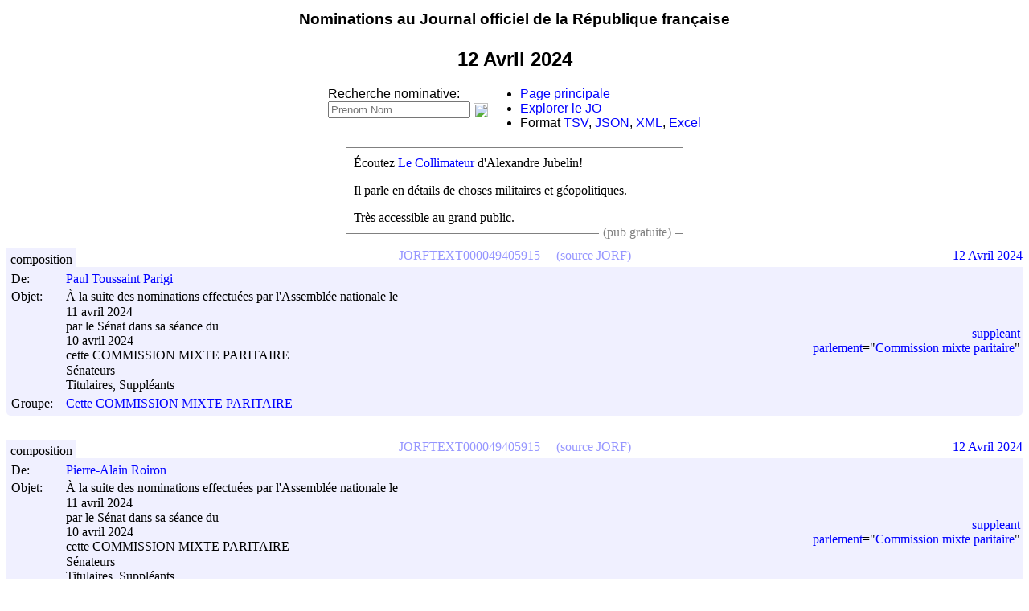

--- FILE ---
content_type: text/html; charset=utf-8
request_url: https://jorfsearch.steinertriples.ch/12-04-2024
body_size: 47507
content:
<meta charset="UTF-8">
<meta name="viewport" content="width=device-width, initial-scale=1.0">
<!-- Global site tag (gtag.js) - Google Analytics -->
<!-- Google tag (gtag.js) -->
<script async src="https://www.googletagmanager.com/gtag/js?id=G-JMMNCPZN54"></script>
<script>
  window.dataLayer = window.dataLayer || [];
  function gtag(){dataLayer.push(arguments);}
  gtag('js', new Date());

  gtag('config', 'G-JMMNCPZN54');
</script>

<script src="https://www.steinertriples.ch/static/jquery-3.2.1.min.js"></script>

<html>
    <head>
	<title>12 Avril 2024 - JORFSearch</title>
	<link rel="stylesheet" type="text/css" href="/style.css">
    </head>
    <body>
	<center>

	    <style>
	     #header {
		 top:0px;
		 width:100%;
		 height:32px;
	     }
	     #header div.short {
		 display:none;
	     }
	     #header div.short.icon {
		 float:left;
	     }
	     @media screen and (max-width: 450px) {
		 #header div.short {
		     display:block;
		 }
		 #header div.long {
		     display:none;
		 }
		 div#menu {
		     display:none;
		 }
	     }

	    </style>
	    <div id=header data-nosnippet>
		<div class="short icon">
		    <a href="https://www.steinertriples.ch/ncohen/data/nominations_JORF/" style='color:black; text-decoration:none;'>
			<img
			    src="https://upload.wikimedia.org/wikipedia/commons/thumb/b/b2/Hamburger_icon.svg/32px-Hamburger_icon.svg.png">
		    </a>
		</div>

		<h3 style='font-family:"Arial";padding-top:5px;padding-botom:5px'>
		    <div class=long>
			<a href="https://www.steinertriples.ch/ncohen/data/nominations_JORF/" style='color:black; text-decoration:none;'>
			    Nominations au Journal officiel de la République française
			</a>
		    </div>
		    <div class=short>
			<a href="https://www.steinertriples.ch/ncohen/data/nominations_JORF/" style='color:black; text-decoration:none;'>
			    Nominations au JO
			</a>
		    </div>
		</h3>
	    </div>

	    <style>
	     h2 img {
		 vertical-align: middle;
		 height:15px;
	     }
	     h2 {
		 font-family:"Arial";
	     }
	     @media screen and (max-width: 500px) {
		 #lien_wikidata {
		     display:none;
		 }
	     }

	    </style>
	    <h2>
		12 Avril 2024
	    </h2>
	</center>

	<script src="https://code.jquery.com/jquery-3.2.1.min.js"></script>

	<style>
	 #menu {
	     display:flex;
	     flex-flow: row wrap;
	     text-align:left;
	     justify-content: center;
	     align-items:center;
	     margin-bottom:10px;
	     font-family:"Arial";
	 }
	 #menu a{
	     color:blue;
	 }
	 a {
	     text-decoration:none;
	 }
	</style>
	<div id=menu data-nosnippet>
	    <div>
		Recherche nominative:
		<form id=namesearch style='white-space:nowrap;'>
		    <input type="text" placeholder="Prenom Nom">
		    <input type="image" src="https://upload.wikimedia.org/wikipedia/commons/5/55/Magnifying_glass_icon.svg" style="vertical-align: middle;width:18px;">
		</form>
	    </div>
	    <ul style='margin-top:0px;margin-bottom:0px;'>
		<li><a href="http://www.steinertriples.ch/ncohen/data/nominations_JORF/">Page principale</a></li>
		<li><a href="https://www.steinertriples.ch/ncohen/data/derniers_JO/">Explorer le JO</a></li>
		<li>Format <a href="?format=TSV">TSV</a>, <a href="?format=JSON">JSON</a>, <a href="?format=XML">XML</a>, <a href="?format=XLSX">Excel</a></li>
	    </ul>

	</div>

	<script>
	 $("#namesearch")
	     .submit(
		 function (e) {
		     e.preventDefault();
		     var txt = $('#namesearch [type="text"]').val().trim()
		     if(txt.trim() == "") {}
		     else if(!txt.match(/[^\s]\s+[^\s]/)) {
			 $("#namesearch input").val("PRÉNOM "+txt)
		     }
		     else
			 window.location='/name/'+txt;
		 });
	</script>


	<script>
	 async function wikidata_entries(ids) {
	     if(ids.length == 0)
		 return {}
	     left = ids.slice(0,10)
	     right = ids.slice(left.length)
	     let ans_left = wikidata_entries_slice(left)
	     let ans_right = wikidata_entries(right)
	     return Object.assign({}, await ans_left, await ans_right);
	 }

	 async function wikidata_entries_slice(ids) {
	     if(ids.length>50)
		 throw "Too many entries given as input";
	     var data = await $.ajax({
		 dataType: "json",
		 type : 'GET',
		 url: "https://www.wikidata.org/w/api.php",
		 data: $.param({
		     action:"wbgetentities",
		     ids:ids.join("|"),
		     origin:"*",
		     format:"json",
		 }),
		 format:"JSON",
	     });

	     if(data && data.success && data.entities)
		 return data.entities
	     else
		 return {};
	 }

	 async function wikipedia_link(wid) {
	     var entry = (await wikidata_entries([wid]))[wid];

	     if(!entry)
		 return	     

	     if(entry.sitelinks && entry.sitelinks.frwiki)
		 $("h2").first().append(
		     "<a href=\"https://fr.wikipedia.org/wiki/"+entry.sitelinks.frwiki.title+"\"><img src='https://upload.wikimedia.org/wikipedia/commons/thumb/6/6a/External_link_font_awesome.svg/240px-External_link_font_awesome.svg.png' /></a>")
	     else
		 $("h2").first().append(
		     "<a href=\"https://www.wikidata.org/wiki/"+wid+"\"><img src='https://upload.wikimedia.org/wikipedia/commons/6/66/Wikidata-logo-en.svg' /></a>")
	 }

	 async function related_groups(wid) {
	     var entry = (await wikidata_entries([wid]))[wid];

	     if(!entry)
		 return

	     var related = {};
	     for(k of ["P361",
		       "P527", // comprend
		       "P355","P749","P797","P1366","P1365","P1398","P167"]) {
		 for(item of entry.claims[k]||[]) {
		     item = item.mainsnak.datavalue.value.id
		     related[item] = related[item] || []
		     related[item].push(k)
		 }
	     }

	     var jorf_entries = await $.ajax({
		 dataType: "json",
		 type : 'GET',
		 url: "https://jorfsearch.steinertriples.ch/wikidata_id_to_name",
		 data: $.param({ids:Array.from(new Set(Object.keys(related)))}),
		 format:"JSON",
	     });

	     if(jorf_entries.length == 0)
		 return

	     var entries_wikidata = await wikidata_entries(jorf_entries.map((x) => x.id))
	     function is_discontinued(wid) {
		 let item = entries_wikidata[wid]
		 if(!item)
		     return false;
		 let claims = item.claims;
		 return claims.P1366;
	     }


	     jorf_entries.forEach(function (x) { x.old = Boolean(is_discontinued(x.id)); });

	     var links = jorf_entries
		 .filter((x) => !(is_discontinued(x.id) && related[x.id].includes("P527"))) // Do not print discontinued sub-elements.
		 .sort((x,y) => ((x.old+x.name)<(y.old+y.name))?-1:1)
		 .map((g) =>
		     ((is_discontinued(g.id)?'<li class=discontinued>':'<li>')+
		      '<a href=/'+g.id+'>'+g.name+'</a>'+
		      '</li>'))
	     
	     $("#similar_groups")
		 .show()
		 .append("<ul>"+links.join("")+"</ul>")
	 }
	 
	 var wid = decodeURI(window.location.href).match(/(Q[0-9]+)(.debug)?#?$/);

	 if(wid) {
	     var wid=wid[1];
	     wikipedia_link(wid);
	     var _related = related_groups(wid);
	 }

	 var title = $("h2").first().text().trim()
	 var org = title.match(/(.*?) \(organisation\)/)

	 if(org) {
	     $("h2").append("<a id=lien_wikidata style=\"font-size:12px;font-weight:100;color:blue;white-space:nowrap;\" href=\"https://www.steinertriples.ch/ncohen/data/nominations_JORF/liens_wikidata.php?groupe="+encodeURIComponent(org[1])+"\">Lier à Wikidata</a>");
	 }

	 /* 	 Cours d'appel */
	 if(wid && /cour d'appel/i.test(title)) {
	     (async function () {
		 // Waits for 'similar_entries' to be filled
		 await _related;
		 $("#similar_groups").append("<br>").append(
		     $("<a href=#>").text("Cacher les nominations dans un tribunal")
				    .on('click',
					function () {
					    $(document).ready(function() {
						$("#similar_groups").hide()
						$('div.group').each(function () {
						    if(/tribunal/i.test($(this).text())) {
							$(this).closest("table.entry").hide();
						    }
						})
					    })
					}
				    ));
	     })();
	 }

	 if(/\?debug/i.test(window.location.href)) {
	     console.error("Debug mode");
	 }
	</script>

	<!-- Virer la pub pour les médecins après Mars 2023 -->
		<style>
	 #pub_text a {
	     color:blue
	 }
	 #pub_text {
	     max-width:400px;
	     text-align:justify;
	     border-top:1px solid gray;
	     border-bottom:1px solid gray;
	     padding:10px;
	     margin-bottom:20px;
	     margin:auto;
	     margin-top:20px;
	 }
	 #pub_text p:first-of-type {
	     margin-top:0px;
	 }
	 #pub_text p {
	     margin-top:10px;
	 }
	 #pub_text p:last-of-type {
	     margin-bottom:0px;
	 }
	 @media screen and (max-width: 600px) {
	     .no_small_screen {
		 display:none
	     }
	 }

	 #pub_text ul li:hover {
	     color:green;
	     cursor:pointer;
	 }
	</style>

<center>
	<!-- <div id=pub_text data-nosnippet>
	     <p><b>Exposition</b> de peinture et poésie CLARTÉ'S en ce	moment à Paris.</p>

	     <p>« Retour à la clarté face aux turbulences de ce monde par le droit à l'imaginaire » (<a href="https://www.steinertriples.ch/xana/">affiche</a>)</p>

	     <div style="float:right;background:white;color:gray;padding-left:5px;padding-right:5px;">(pub familiale)</div>
	     </div>
	   -->

	<!-- 
	     <div id=pub_text data-nosnippet>
             <p><a href="https://www.steinertriples.ch/shany/">Shany Gawenda</a> est Professeure de Danse diplomée d'état depuis 2019.</p>

             <p>Elle	habitera Chambéry (Savoie) en septembre, et recherche des cours	à donner dans la région.</p>

	     <p>Pour la contacter, son CV <a href="https://www.steinertriples.ch/shany/">est ici</a> !</p>

             <div style='float:right;background:white;color:gray;padding-left:5px;padding-right:5px;'>(pub familiale)</div>
	     </div>
	   -->

	<!-- <div id=pub_text data-nosnippet>
	     <p>Mon cousin travaille le cuir à la main sur Paris.</p>

	     <p>Il s'est mis à son compte, et ca s'appelle <a href="https://cuir-lipari.fr/content/4-a-propos">Lipari</a>.</p>

	     <div style='float:right;background:white;color:gray;padding-left:5px;padding-right:5px;'>(pub familiale)</div>
	     </div> -->

	<!-- <div id=pub_text data-nosnippet>
	     (résultat du sondage) <p>Vous êtes 70% à préférer nouvel affichage. Merci pour vos réponses !</p>

	     <ul style='margin-bottom:0px;'>
	     <li value="select">La sélection par département (maintenant) <span style="float:right;font-weight:600;color:green">+1</span></li>
	     <li value="sort">Le tri par départements (avant)<span style="float:right;font-weight:600;color:green">+1</span></li>
	     </ul>
	     </div> -->

	
  <!-- <div id=pub_text data-nosnippet>
	 <p>Vous devriez lire &ldquo;La Horde du Contrevent&rdquo; d'Alain Damasio.</p>

	 <p>C'est un livre génial.</p>
	 <div style='float:right;background:white;color:gray;padding-left:5px;padding-right:5px;'>(pub gratuite)</div>
	 </div> -->

    <!-- <div id=pub_text data-nosnippet>
	 <p>Vous devriez lire &ldquo;La Horde du Contrevent&rdquo; d'Alain Damasio.</p>

	 <p>C'est un livre génial.</p>
	 <div style='float:right;background:white;color:gray;padding-left:5px;padding-right:5px;'>(pub gratuite pour des amis)</div>
	 </div> -->

    <!-- <div id=pub_text class=no_small_screen data-nosnippet> -->
    <!-- 	 <p>Visualisez <a href="https://goo.gl/uXqAz7">le budget de l'État</a> grâce à Alexis Thual.</p> -->

    <!-- 	 <p>C'est intéressant, c'est bénévole, c'est open data.</p> -->
    <!-- 	 <div style='float:right;background:white;color:gray;padding-left:5px;padding-right:5px;'>(pub gratuite)</div> -->
    <!-- 	 </div> -->

    <!-- <div id=pub_text data-nosnippet>
	 <p><a href="https://bitly.com/2HsfUlY">Ouvre-boite</a> est une association qui demande l'ouverture de données publiques.</p>

	 <p>Ils réclament aujourd'hui le détail du <a href="https://bit.ly/2DjJ42o">calcul des indices des prix à la consommation</a> de l'INSEE.</p>

	 <div style='float:right;background:white;color:gray;padding-left:5px;padding-right:5px;'>(pub gratuite)</div>
	 </div>
       -->

    <!-- <div id=pub_text data-nosnippet> -->
    <!--   <p><b>Exposition</b> de peinture et poésie CLARTÉ'S en ce moment à Paris.</p> -->

    <!--  <p>« Retour à la clarté face aux turbulences de ce monde par le droit à l'imaginaire » (<a href="https://www.steinertriples.ch/xana/">affiche</a>)</p> -->

    <!--   <div style="float:right;background:white;color:gray;padding-left:5px;padding-right:5px;">(pub familiale)</div> -->
    <!-- </div> -->

    <!-- <div id=pub_text class="advertisement" data-nosnippet> -->
    <!--   <ul> -->
    <!-- 	<li><a href="https://twitter.com/laurentbigotfr/status/1215291064065712128">Tir de LBD a bout portant</a>. Voir <a href="https://www.lemonde.fr/police-justice/article/2020/01/10/une-enquete-ouverte-apres-un-tir-de-lbd-a-bout-portant-par-un-policier_6025451_1653578.html">Enquête du Monde</a>.</li> -->
    <!-- 	<li><a href="https://twitter.com/davduf/status/1215729412823449600">Croche-pied à une manifestante</a></li> -->
    <!-- 	<li><a href="https://twitter.com/bi1192/status/1215309823690072072">Coups de matraque au visage</a></li> -->
    <!-- 	<li><a href="https://twitter.com/T_Bouhafs/status/1216083454959505410">"Filmes moi encore et je te déchire"</a></li> -->
    <!-- 	<li><a href="https://twitter.com/AiphanMarcel/status/1218554119461462016">Coups sur un homme à terre</a>. Voir <a href="https://www.lemonde.fr/societe/article/2020/01/19/video-d-un-manifestant-frappe-au-sol-par-un-policier-une-enquete-judiciaire-ouverte-a-paris_6026486_3224.html">article du Monde</a>.</li> -->
    <!-- 	<li><a href="https://twitter.com/LetiPerchot/status/1218530444410531841">Charge de policiers</a></li> -->
    <!--   </ul> -->
    <!--   <p><a href=https://www.franceculture.fr/emissions/politique/pour-qui-roule-la-police>"Pour qui roule la police?"</a> France Culture (30mn)</p> -->

    <!-- 	 <div style='float:right;background:white;color:gray;padding-left:5px;padding-right:5px;'>(pub gratuite)</div> -->
    <!-- 	 </div> -->
    
    <!-- <div id=pub_text data-nosnippet> -->
    <!-- 	<p>La <a href="https://bit.ly/2S2qoMY">Nuit du code citoyen</a> réunira des développeurs dans 4 villes les 15-17 mars.</p> -->

    <!-- 	<p>Si vous avez un projet numérique citoyen, <a href="https://bit.ly/2W7zWWb">allez en parler</a>.</p> -->

    <!-- 	<div style='float:right;background:white;color:gray;padding-left:5px;padding-right:5px;'>(pub gratuite)</div> -->
    <!-- </div> -->

    <!-- <div id=pub_text data-nosnippet> -->
    <!--   <p>Passez un super week-end: écoutez un banquier sympa <a href="https://www.youtube.com/watch?v=TzSGHWUDX3A">sur Thinkerview</a>.</p> -->
    <!--   <div style='float:right;background:white;color:gray;padding-left:5px;padding-right:5px;'>(publicité bénévole)</div> -->
    <!-- </div> -->

    <!-- <div id=pub_text data-nosnippet> -->
    <!--   <p>Réthorique et discours politique par le Docteur Viktorovitch <a href="https://www.youtube.com/watch?v=E7e7v-Ig9Ds">sur Thinkerview</a>.</p> -->
    <!--   <p>C'est un bonheur à écouter :-)</p> -->
    <!--   <div style='float:right;background:white;color:gray;padding-left:5px;padding-right:5px;'>(publicité bénévole)</div> -->
    <!-- </div> -->

    <!-- <div id=pub_text class=no_small_screen data-nosnippet> -->
    <!--   <p><a href=>Vidéo d'un CRS irresponsable</a>/ lancant un pavé</p> -->

    <!--   <p>Ce site a été inaccesssible pendant plusieurs semaines (pour vous) et plus de 1000km a pied (pour moi) du <a href="https://www.chemins-compostelle.com/sites/default/files/fichiers/images/Espace_cheminants/itineraires_espace_cheminants%2008_2015.png">Puy-en-Velay à Burgos</a>.</p> -->

    <!--   <p>Si vous avez un jour la possibilité de marcher sur les <a href="https://fr.wikipedia.org/wiki/Chemins_de_Compostelle" style="color:blue;text-decoration:none">chemins de Compostelle</a>, n'hésitez pas et partez !</p> -->

    <!-- 	<div style='float:right;background:white;color:gray;padding-left:5px;padding-right:5px;'>(un peu d'info)</div> -->
    <!-- </div> -->

    <!-- <div id=pub_text class=no_small_screen data-nosnippet>
    	 <p>... C'est reparti !</p>

    	 <p>Ce site a été inaccesssible pendant plusieurs semaines (pour vous) et plus de 1000km a pied (pour moi) du <a href="https://www.chemins-compostelle.com/sites/default/files/fichiers/images/Espace_cheminants/itineraires_espace_cheminants%2008_2015.png">Puy-en-Velay à Burgos</a>.</p>

    	 <p>Si vous avez un jour la possibilité de marcher sur les <a href="https://fr.wikipedia.org/wiki/Chemins_de_Compostelle" style="color:blue;text-decoration:none">chemins de Compostelle</a>, n'hésitez pas et partez !</p>

    	 <div style='float:right;background:white;color:gray;padding-left:5px;padding-right:5px;'>(auto-pub)</div>
	 </div> -->

<!-- <div id=pub_text data-nosnippet> -->
<!--     <ul> -->
<!-- 	<li><a href="https://twitter.com/davduf/status/1123644638911434752">Vidéo d'un CRS irresponsable</a> lancant un pavé sur la foule</li> -->
<!-- 	<li><a href="https://twitter.com/CedricMas/status/1123638153527607298">Téléphone d'un journaliste</a> balancé sur le bitume</li> -->
<!-- 	<li><a href="https://twitter.com/davduf/status/1124029341875224577">Fouille avec un baton téléscopique</a> dans le pantalon d'un individu</li> -->
<!-- 	<li><a href="https://twitter.com/davduf/status/1123537605914714112">Dissimulation</a> d'identification</li> -->
<!-- 	<li><a href="https://twitter.com/davduf/status/1120061169685889025">Plaques d'immatriculation</a> camouflées</li> -->
<!--     </ul> -->
<!--     <p>Le journaliste <a href="https://frama.link/2sW3e7zL">David Dufresne</a> recense méthodiquement depuis des mois les preuves de violences policières.</a></p> -->
<!--     <div style='float:right;background:white;color:gray;padding-left:5px;padding-right:5px;'>(info)</div> -->

<!-- <div id=pub_text data-nosnippet> -->
<!--     <ul> -->
<!--       <li><a href="https://twitter.com/BFMTV/status/1175723803265163264">Deux touristes agressés</a></li> -->
<!--       <li><a href="https://twitter.com/1_jaunes/status/1176233870901043200">Poussé au sol dans le dos</a></li> -->
<!--       <li><a href="https://twitter.com/emma_audrey_fr/status/1175824413733920769">Coup de poing au visage</a></li> -->
<!--       <li><a href="https://twitter.com/Cartola_70/status/1176056910451302400">Policiers armés sans brassards</a></li> -->
<!--     </ul> -->
<!--     <p>Les violences policières continuent.</a></p> -->
<!--     <div style='float:right;background:white;color:gray;padding-left:5px;padding-right:5px;'>(info)</div> -->
<!-- <div id=pub_text data-nosnippet> -->
<!--   <p>Lucie Ronfaut est une journaliste nouvelles technologies et culture web qui cherche du boulot!</p> -->

<!--   <p>Si ca peut vous intéresser, <a href="https://tiny.cc/wmdifz">contactez-la sur Twitter</a></p> -->
<!--   <div style='float:right;background:white;color:gray;padding-left:5px;padding-right:5px;'>(pub parce que j'aime bien les journalistes)</div> -->

<!-- </div> -->

    <!-- <div id=pub_text data-nosnippet> -->
    <!-- 	Eva Bester, c'est quelqu'un d'incroyable dans deux cas au moins: -->

    <!-- 	<ul style='padding:10px;margin:0px;'>  -->
    <!-- 	    <li><a href="https://www.franceinter.fr/emissions/remede-a-la-melancolie/remede-a-la-melancolie-08-avril-2018">Quand elle pose des questions</a></li>  -->
    <!-- 	    <li><a href="https://podcasts.apple.com/ch/podcast/2-eva-bester-jai-autant-bienveillance-que-misanthropie/id1454941133?i=1000437474622">Quand elle répond aux questions</a></li> -->
    <!-- 	</ul>  -->
    <!-- </div>  -->

    <!-- <div id=pub_text data-nosnippet> -->
    <!--   <p>Eva Bester est tout le temps géniale.</p> -->
    <!--   <p>Surtout quand elle parle de livres.</p> -->
    <!--   <p><a href="https://www.youtube.com/watch?time_continue=725&v=h4sYFsapGRw">Écoutez-là !</a></p> -->
    <!-- </div> -->

    <!-- <div id=pub_text data-nosnippet>
	 <p><a href=https://www.rabenou.org/>Jérôme Rabenou</a> lit chaque jour le JO, le JOUE, et bien d'autres choses encore.</p>

	 <p>Si ca vous intéresse aussi, suivez-le sur <a href=https://twitter.com/rabenou>son compte Twitter</a>!</p>

	 <div abonnes_avant=891 style='float:right;background:white;color:gray;padding-left:5px;padding-right:5px;'>(pub gratuite)</div>
	 </div>
    -->
    <!-- <div id=pub_text data-nosnippet>
	 <p>La privatisation de Aéroports de Paris (ADP) vaut-elle un référendum ?</p>

	 <p>Pour l'obtenir, il faudra 4,7 millions de signatures.</p>

	 <center style='margin-top:5px'><a style="white-space: nowrap; overflow: hidden; text-overflow: ellipsis;" href="https://www.referendum.interieur.gouv.fr/soutien/etape-1">https://www.referendum.interieur.gouv.fr/soutien/etape-1</a></center>

	 <p>Plus d'information sur <a href="https://signons.fr/">signons.fr</a>.</p>

	 <div style='float:right;background:white;color:gray;padding-left:5px;padding-right:5px;'>(pub citoyenne)</div>
	 </div>
    -->
    <!-- <div id=pub_text data-nosnippet> -->
    <!--   <p><a href="https://www.lemonde.fr/police-justice/video/2019/10/17/gilets-jaunes-comment-un-policier-a-tire-au-lbd-40-dans-la-tete-d-un-manifestant_6015828_1653578.html">Reportage vidéo (LeMonde.fr)</a> sur des violences agravées.</p> -->
    <!--   <p>Par nos forces de l'ordre.</p> -->
    <!--   <div style='float:right;background:white;color:gray;padding-left:5px;padding-right:5px;'>(pub citoyenne)</div> -->
    <!-- </div> -->
    <!-- <div id=pub_text data-nosnippet> -->
    <!-- 	<p><a href="https://www.steinertriples.ch/shany/">Shany Gawenda</a> est Professeure de Danse diplomée d'état depuis 2019.</p> -->

    <!-- 	<p>Elle habitera Chambéry (Savoie) en septembre, et recherche des cours à donner dans la région.</p> -->

    <!-- 	<p>Pour la contacter, son CV <a href="https://www.steinertriples.ch/shany/">est ici</a> !</p> -->

    <!-- 	<div style='float:right;background:white;color:gray;padding-left:5px;padding-right:5px;'>(pub familiale)</div> -->
    <!-- </div> -->
    
    
    <!-- <div id=pub_text class=no_small_screen data-nosnippet> -->
    <!-- 	<p>Les données de ce site sont parfois un peu sales.</p> -->

    <!-- 	<p>Si vous trouvez des moutons de poussière, <a href="https://www.steinertriples.ch/ncohen/data/nominations_JORF/aider/">aidez-moi à nettoyer</a>.</p> -->

    <!-- 	<div style='float:right;background:white;color:gray;padding-left:5px;padding-right:5px;'>(auto-pub)</div> -->
    <!-- </div> -->

    <!-- <div id=pub_text data-nosnippet>
	 <p><a href="https://goo.gl/Jucto3">mobicoop.fr</a> fait du covoiturage sans commissions.</p>

	 <p>Pour ne pas lâcher 15% à chaque trajet.</p>

	 <div style='float:right;background:white;color:gray;padding-left:5px;padding-right:5px;'>(pub gratuite)</div>
	 </div> -->

    <!-- <div id=pub_text data-nosnippet> -->
    <!--   <p>Mon cousin travaille le cuir à la main sur Paris.</p> -->

    <!--   <p>Il s'est mis à son compte, et ca s'appelle <a href="https://cuir-lipari.fr/content/4-a-propos">Lipari</a>.</p> -->

    <!--   <div style='float:right;background:white;color:gray;padding-left:5px;padding-right:5px;'>(pub familiale)</div> -->
    <!-- </div> -->

    <!-- <div id=pub_text data-nosnippet> -->
    <!--   <p>Jolie vidéo de Thinkerview: <a href="https://www.thinkerview.com/maxime-renahy-dgse-limpuissance-de-letat/">DGSE : L'impuissance de l'état</a>.</p> -->

    <!--   <p>(1h40) un citoyen aide la DGSE, et mène ses actions perso.</p> -->

    <!--   <div style='float:right;background:white;color:gray;padding-left:5px;padding-right:5px;'>(pub gratuite)</div> -->
    <!-- </div> -->

    <!-- <div id=pub_text data-nosnippet> -->
    <!-- 	<b> -->
    <!-- 	<p>Coronavirus: aide informatique bénévole.</p> -->

    <!-- 	<p>Pour acteurs primordiaux à la vie locale (pharmacies, cabinets médicaux, mairies, établissements scolaires, ...)</p> -->

    <!-- 	<p>Si vous rencontrez des soucis informatiques/cybersécurité, <a href="https://discordapp.com/invite/trA7RV">c'est ici</a>.</p> -->
    <!-- 	</b> -->
    <!-- 	<div style='float:right;background:white;color:gray;padding-left:5px;padding-right:5px;'>(pub citoyenne)</div> -->
    <!-- </div> -->

    <!-- <div id=pub_text data-nosnippet>
	 <p>Vous devriez écouter &ldquo;<a href="https://www.franceinter.fr/emissions/remede-a-la-melancolie/remede-a-la-melancolie-16-decembre-2018">Le remède à la mélancolie</a>&rdquo; d'Eva Bester.</p>

	 <p>C'est une émission de radio géniale <a href="https://www.franceinter.fr/emissions/remede-a-la-melancolie">chaque dimanche</a>.</p>
	 <div style='float:right;background:white;color:gray;padding-left:5px;padding-right:5px;'>(pub gratuite)</div>
	 </div> -->
    <!-- <div id=pub data-nosnippet>
	 <div>(pub) Venez observer le travail parlementaire</div>
	 <a href="http://www.nosdeputes.fr"><img src="https://www.regardscitoyens.org/wp-content/themes/RegardsCitoyens/images/nosdeputes2.png"></a>
	 <a href="http://www.nossenateurs.fr"><img src="https://www.regardscitoyens.org/wp-content/themes/RegardsCitoyens/images/nossenateurs.png"></a>
	 <a href="http://www.lafabriquedelaloi.fr" hidden><img src="https://www.regardscitoyens.org/wp-content/themes/RegardsCitoyens/images/lafabriquedelaloi.png"></a>
	 </div> -->

    <!-- <div id=pub data-nosnippet>
	 <div>(pub) Venez observer le travail parlementaire</div>
	 <a href="http://www.nosdeputes.fr"><img src="https://www.regardscitoyens.org/wp-content/themes/RegardsCitoyens/images/nosdeputes2.png"></a>
	 <a href="http://www.nossenateurs.fr"><img src="https://www.regardscitoyens.org/wp-content/themes/RegardsCitoyens/images/nossenateurs.png"></a>
	 <a href="http://www.lafabriquedelaloi.fr" hidden><img src="https://www.regardscitoyens.org/wp-content/themes/RegardsCitoyens/images/lafabriquedelaloi.png"></a>
	 </div> -->

<!--     <div id=pub_text data-nosnippet> -->
<!--       <div><b>Désolé pour la panne du 12 au 26 août!</b></div><br> -->
<!--       L'<a href=https://fr.wikipedia.org/wiki/Association_fran%C3%A7aise_pour_le_nommage_Internet_en_coop%C3%A9ration>AFNIC</a> a bloqué steinertriples.fr sans avertissement.<br><br> -->
<!--       <a href=https://fr.wikipedia.org/wiki/OVHcloud>OVH</a> à fait trainer mes messages pendant des jours.<br><br> -->

<!--       OVH et l'AFNIC c'est fini, bienvenue sur <a href=/>steinertriples.ch</a> :-) -->
<!-- </div> -->

<!-- <div id=pub_text data-nosnippet> -->
<!--   <div><b>Le Collimateur</b> fait des podcasts "Militaires et stratégiques".</div><br> -->
<!--   <p>C'est produit par l'Institut de recherche stratégique de l’École militaire (IRSEM).</p> -->
<!--   <p>Écoutez <a href=https://www.irsem.fr/le-collimateur/la-russie-et-ses-voisins-europeens-11-10-2022.html>"La Russie et ses voisins européens"</a>.</p> -->
<!--   <p>Mes préférés: <a href=https://www.irsem.fr/le-collimateur/l-age-d-or-de-l-osint-et-la-guerre-en-ukraine-04-10-2022.html>l'OSINT</a> ou <a href=https://www.irsem.fr/le-collimateur/japon-l-armee-dans-l-ombre-27-09-2022.html>le Japon</a>.</p> -->
<!--   <div style='float:right;background:white;color:gray;padding-left:5px;padding-right:5px;'>(pub gratuite)</div> -->
<!-- </div> -->

<!-- <div id=pub_text data-nosnippet> -->
<!--   <div><b>Suivez le JO sur Telegram!</b></div><br> -->
<!--   <p><a href=https://joel.hellofabien.fr/>JOÉL</a> vous notifie des nouvelles nominations entre 9h et 10h.</p> -->
<!--   <p>C'est gratuit, c'est open source, et c'est pensé et développé par <a href=https://www.hellofabien.fr/>Fabien</a> et <a href=https://www.linkedin.com/in/philemon-perrot>Philémon</a>.</p> -->
<!--   <div style='float:right;background:white;color:gray;padding-left:5px;padding-right:5px;'>(pub gratuite)</div> -->
<!-- </div> -->

<!-- <div id=pub_text data-nosnippet> -->
<!--   <div><b>Informations manipulées</b> dans le monde entier.</div><br> -->
<!--   <p><a href=https://www.radiofrance.fr/franceinter/podcasts/secrets-d-info/secrets-d-info-du-samedi-18-fevrier-2023-3953950>Écoutez l'enquête</a> de France Inter sur cette industrie qui corrompt l'opinion publique.</p> -->
<!--   <div style='float:right;background:white;color:gray;padding-left:5px;padding-right:5px;'>(pub gratuite)</div> -->
<!-- </div> -->

<!-- <div id=pub_text data-nosnippet> -->
<!--   <p>Écoutez <a href=https://www.radiofrance.fr/franceculture/podcasts/cultures-monde>Cultures Monde</a> sur France Culture!</p> -->
<!--   <p><a href=https://twitter.com/juliegacon twitter_followers=8728>Julie Gacon</a> fait comprendre les problèmes du monde, pays après pays.</p> -->
<!--   <p>Vivez un autre point de vue géographique!</p> -->

<!--   <div style='float:right;background:white;color:gray;padding-left:5px;padding-right:5px;'>(pub gratuite)</div> -->
<!-- </div> -->
<!-- <div id=pub_text data-nosnippet> -->
<!--   <p>Vous cherchez <b>un électricien sur Nantes et  Saint-Herblin?</b></p><p>Appelez <a href="https://lydelec44.fr">Cyrille Lof de Lyd'Elec 44</a>.</p> -->
<!--   <p>Il se lance à son compte, travaille bien et dans la bonne humeur.</p> -->

<!--   <div style='float:right;background:white;color:gray;padding-left:5px;padding-right:5px;'>(pub gratuite)</div> -->
<!--   </div> -->

<div id=pub_text data-nosnippet>
  <p>Écoutez <a href=https://lerubicon.org/type-publication/le-collimateur/>Le Collimateur</a> d'Alexandre Jubelin!</p>
  <p>Il parle en détails de choses militaires et géopolitiques.</p>
  <p>Très accessible au grand public.</p>

  <div style='float:right;background:white;color:gray;padding-left:5px;padding-right:5px;'>(pub gratuite)</div>
</div>

<!-- <div id=pub_text data-nosnippet> -->
<!--   <div>Lisez l'article de Danae Corte sur <a href=https://www.aefinfo.fr/depeche/689693>la féminisation du corps préfectoral</a>.</div><br> -->
<!--   <p>Elle y réutilise les données de ce site :-)</p> -->
<!--   <div style='float:right;background:white;color:gray;padding-left:5px;padding-right:5px;'>(pub gratuite)</div> -->
  <!-- </div> -->

<!-- <div id=pub_text data-nosnippet> -->
<!--   <div> -->
<!--     <p>La fatigue chronique, ca existe et ca détruit des vies.</p> -->
<!--     <p>Ma copine en est malade suite au COVID-19.</p> -->
<!--     <p><a href=https://www.youtube.com/watch?v=SNiadDmnrrY>Ce reportage de la RTS</a> montre à quoi ca ressemble, et fait comprendre comment ca emporte une vie tout entière.</p> -->
<!--     <p>Travail, amis, loisirs, musique, lumière, autonomie, tout y passe... Pourvu qu'on y trouve un remède.</p> -->
<!--   <div style='float:right;background:white;color:gray;padding-left:5px;padding-right:5px;'>(pub gratuite)</div> -->
<!-- </div> -->

</center><br>


<center>

</center>

<!-- Custom tracking -->
<script>
 $( document ).ready(function() {
     $("#pub_text a").click(async function (e) {
	 e.preventDefault();
	 var data = {
	     text:$(this).text(),
	     url:$(this).attr("href"),
	     date: new Date(),
	     type:"pub_tracking",
	 }
	 console.log(data)
	 await $.ajax({
	     dataType: "text",
	     type : 'GET',
	     url: 'https://www.steinertriples.ch/ncohen/data/report.php',
	     data: $.param({data}),
	     format:"json",
	 });
	 console.log($(this).text());
	 window.location.href=data.url;
     });
 });
</script>

<script>
 function show_ad() {
     if(!$.cookie("hide_ad")) {
	 $("#pub, #pub_text").show()
	 $.cookie("hide_ad", "true", { expires: 1 }); // 1 day
     }
 }
</script>
<script src="https://cdnjs.cloudflare.com/ajax/libs/jquery-cookie/1.4.1/jquery.cookie.js" onload="show_ad();" async>
</script>

	<style>
	 #similar_groups a {
	     display:inline;
	     color:blue;
	 }
	 #similar_groups {
	     display:block;
	     margin-bottom:10px;
	     max-width:500px;
	 }
	 #similar_groups ul {
	     text-align:justify;
	     display:inline-block;
	     margin-top:10px;
	 }

	 #similar_groups li.discontinued a {
	     opacity:0.6;
	 }
	</style>
	<style>
	 #othernames .list {
	     display:inline;
	 }
	 #othernames {
	     margin-bottom:15px;
	 }
	 #othernames .list a {
	     padding-right:2px;
	     text-decoration:none;
	     color:blue;
	 }
	 #othernames .list a:not(:first-of-type)::before {
	     content: "/ ";
	     color:black;
	     cursor:default;
	 }
	</style>

	<center>


	    <!-- Report an error popup -->
	    <style>
	     #report {
		 position:fixed;
		 top:0px;
		 bottom:0px;
		 left:0px;
		 right:0px;
		 background-color:rgba(0,0,0,.2);
		 z-index:1;
	     }
	     #report #window {
		 background-color:white;
		 position:fixed;
		 border:1px solid black;
		 left:calc(50% - 200px);
		 top:100px;
		 width:400px;
		 border-radius:10px 10px 0px 0px;
		 padding-bottom:5px;
	     }
	     @media screen and (max-width: 400px) {
		 #report #window {
		     left:0px;
		     right:0px;
		     width:auto;
		 }
	     }
	     @media screen and (max-height: 600px) {
		 #report #window {
		     top:20px;
		 }
	     }

	     #window input[type=text], #window textarea {
		 display:block;
		 margin-top:10px;
	     }
	     #window textarea {
		 width:calc(100% - 30px);
		 height:200px;
		 margin-bottom:5px;
	     }
	     img.report_img {
		 width:15px;
		 height:.9em;
		 cursor:pointer;
		 /* float:right; */
		 /* vertical-align:baseline; */
		 margin-left:3px;
		 display:inline;
		 opacity:0;
		 /* background: rgb(80,80,255); */
	     }
	     td div:hover img.report_img,
	     td a:hover img.report_img {
		 opacity:1;
	     }
	    </style>

	    <!------------------------------ Signalement d'erreurs -------------------------------->
	    <script>
	     var report_data={}
	     function bug_report() {
		 report_data.visiteur = {}
		 $("#window input[type=text], #window textarea").each(function () {
		     report_data.visiteur[$(this).attr("name")] = $(this).val()
		 })
		 report_data.message = report_data.visiteur.message
		 delete report_data.visiteur.message

		 if((report_data.visiteur.nom + report_data.visiteur.email + report_data.message).trim() == "")
		     return
		 
		 $.ajax({
		     dataType: "text",
		     type : 'POST',
		     url: '/signalement',
		     data: $.param(report_data),
		     dataType:"json",
		     format:"json",
		     success: function() {
			 $("#window textarea").val("")
			 $("#report").hide()
		     },
		 });
	     }
	     $(function() {
		 $("table.entry table td:nth-child(2) > *").append(
		     $("<img class=report_img src='https://upload.wikimedia.org/wikipedia/commons/thumb/1/17/Help_icon-72a7cf.svg/200px-Help_icon-72a7cf.svg.png'>")
			 .click(function (ev){
			     var table = $(this).closest("table.entry")
			     let entry = {}
			     entry.url = window.location.href
			     entry.souce_id = table.attr("source_id")
			     entry.type_ordre = table.attr("type_ordre")
			     entry.person = table.find("td:nth-child(2) a").first().text()
			     entry.line = $(this).parent().text()
			     report_data.entry = entry
			     console.log(report_data)
			     $("#report").show()
			     ev.stopPropagation();
			     ev.preventDefault();
			 })
		 )
	     });
	    </script>
	    <div id=report hidden onclick='$("#report").hide()' data-nosnippet>
		<div id=window onclick='event.stopPropagation();'>
		    <div style='font-size:100%;font-weight:900;padding-top:6px;font-family: Arial'>Signaler une erreur</div>
		    <input type="text" name=nom placeholder="Nom">
		    <input type="text" name=email placeholder="Adresse email">
		    <textarea name=message placeholder="Votre message au gestionnaire de la base de données"></textarea>
		    <input type="submit" value="Envoyer" style='margin-right:30px;' onclick="bug_report()">
		    <input type="submit" value="Fermer" onclick='$("#report").hide()'>
		</div>
	    </div>

	    <div id=similar_groups style='display:none' data-nosnippet>Autres groupes liés à celui-ci:<br></div>

	    <!-- Résultats -->
	        <table source_date="2024-04-12" source_id="JORFTEXT000049405915" source_name="JORF" type_ordre="composition" suppleant="true" parlement="Commission mixte paritaire" sexe="M" class=entry><tbody><tr><td><table><tr><td style='width:4em;' valign=top>De:</td><td><a href="https://jorfsearch.steinertriples.ch/name/Paul Toussaint Parigi"> Paul Toussaint Parigi</a></td></tr><tr><td valign=top>Objet:</td><td><div class=text> À la suite des nominations effectuées par l'Assemblée nationale le</div><div class=date> 11 avril 2024</div><div class=text> par le Sénat dans sa séance du</div><div class=date> 10 avril 2024</div><div class=text> cette COMMISSION MIXTE PARITAIRE</div><div class=text> Sénateurs</div><div class=text> Titulaires, Suppléants</div></td></tr><tr><td style='width:4em;' valign=top>Groupe:</td><td><div class=group ><a href="https://jorfsearch.steinertriples.ch/organization/Cette%20COMMISSION%20MIXTE%20PARITAIRE">Cette COMMISSION MIXTE PARITAIRE</a></div></td></tr></table></td><td class=tags><a href='https://jorfsearch.steinertriples.ch/tag/suppleant'>suppleant</a><br><a href='https://jorfsearch.steinertriples.ch/tag/parlement'>parlement</a>=<wbr>"<a href='https://jorfsearch.steinertriples.ch/tag/parlement=%22Commission%20mixte%20paritaire%22'>Commission mixte paritaire</a>"<br></td></tr></tbody><caption><div class=central><a class=jorftext href="https://jorfsearch.steinertriples.ch/doc/JORFTEXT000049405915">JORFTEXT000049405915</a><a rel=nofollow class=jorfsrc href="https://bodata.steinertriples.ch/JORFTEXT000049405915/redirect">(source JORF)</a></div><div class=ordre>composition</div><a class='date full' href='https://jorfsearch.steinertriples.ch/12-04-2024'>12 Avril 2024</a><a class='date short' href='https://jorfsearch.steinertriples.ch/12-04-2024'>12/04/2024</a></caption></table>
<table source_date="2024-04-12" source_id="JORFTEXT000049405915" source_name="JORF" type_ordre="composition" suppleant="true" parlement="Commission mixte paritaire" sexe="M" class=entry><tbody><tr><td><table><tr><td style='width:4em;' valign=top>De:</td><td><a href="https://jorfsearch.steinertriples.ch/name/Pierre-Alain Roiron"> Pierre-Alain Roiron</a></td></tr><tr><td valign=top>Objet:</td><td><div class=text> À la suite des nominations effectuées par l'Assemblée nationale le</div><div class=date> 11 avril 2024</div><div class=text> par le Sénat dans sa séance du</div><div class=date> 10 avril 2024</div><div class=text> cette COMMISSION MIXTE PARITAIRE</div><div class=text> Sénateurs</div><div class=text> Titulaires, Suppléants</div></td></tr><tr><td style='width:4em;' valign=top>Groupe:</td><td><div class=group ><a href="https://jorfsearch.steinertriples.ch/organization/Cette%20COMMISSION%20MIXTE%20PARITAIRE">Cette COMMISSION MIXTE PARITAIRE</a></div></td></tr></table></td><td class=tags><a href='https://jorfsearch.steinertriples.ch/tag/suppleant'>suppleant</a><br><a href='https://jorfsearch.steinertriples.ch/tag/parlement'>parlement</a>=<wbr>"<a href='https://jorfsearch.steinertriples.ch/tag/parlement=%22Commission%20mixte%20paritaire%22'>Commission mixte paritaire</a>"<br></td></tr></tbody><caption><div class=central><a class=jorftext href="https://jorfsearch.steinertriples.ch/doc/JORFTEXT000049405915">JORFTEXT000049405915</a><a rel=nofollow class=jorfsrc href="https://bodata.steinertriples.ch/JORFTEXT000049405915/redirect">(source JORF)</a></div><div class=ordre>composition</div><a class='date full' href='https://jorfsearch.steinertriples.ch/12-04-2024'>12 Avril 2024</a><a class='date short' href='https://jorfsearch.steinertriples.ch/12-04-2024'>12/04/2024</a></caption></table>
<table source_date="2024-04-12" source_id="JORFTEXT000049405915" source_name="JORF" type_ordre="composition" suppleant="true" parlement="Commission mixte paritaire" sexe="M" class=entry><tbody><tr><td><table><tr><td style='width:4em;' valign=top>De:</td><td><a href="https://jorfsearch.steinertriples.ch/name/Alain Marc"> Alain Marc</a></td></tr><tr><td valign=top>Objet:</td><td><div class=text> À la suite des nominations effectuées par l'Assemblée nationale le</div><div class=date> 11 avril 2024</div><div class=text> par le Sénat dans sa séance du</div><div class=date> 10 avril 2024</div><div class=text> cette COMMISSION MIXTE PARITAIRE</div><div class=text> Sénateurs</div><div class=text> Titulaires, Suppléants</div></td></tr><tr><td style='width:4em;' valign=top>Groupe:</td><td><div class=group ><a href="https://jorfsearch.steinertriples.ch/organization/Cette%20COMMISSION%20MIXTE%20PARITAIRE">Cette COMMISSION MIXTE PARITAIRE</a></div></td></tr></table></td><td class=tags><a href='https://jorfsearch.steinertriples.ch/tag/suppleant'>suppleant</a><br><a href='https://jorfsearch.steinertriples.ch/tag/parlement'>parlement</a>=<wbr>"<a href='https://jorfsearch.steinertriples.ch/tag/parlement=%22Commission%20mixte%20paritaire%22'>Commission mixte paritaire</a>"<br></td></tr></tbody><caption><div class=central><a class=jorftext href="https://jorfsearch.steinertriples.ch/doc/JORFTEXT000049405915">JORFTEXT000049405915</a><a rel=nofollow class=jorfsrc href="https://bodata.steinertriples.ch/JORFTEXT000049405915/redirect">(source JORF)</a></div><div class=ordre>composition</div><a class='date full' href='https://jorfsearch.steinertriples.ch/12-04-2024'>12 Avril 2024</a><a class='date short' href='https://jorfsearch.steinertriples.ch/12-04-2024'>12/04/2024</a></caption></table>
<table source_date="2024-04-12" source_id="JORFTEXT000049405915" source_name="JORF" type_ordre="composition" suppleant="true" parlement="Commission mixte paritaire" sexe="M" class=entry><tbody><tr><td><table><tr><td style='width:4em;' valign=top>De:</td><td><a href="https://jorfsearch.steinertriples.ch/name/Jérôme Durain"> Jérôme Durain</a></td></tr><tr><td valign=top>Objet:</td><td><div class=text> À la suite des nominations effectuées par l'Assemblée nationale le</div><div class=date> 11 avril 2024</div><div class=text> par le Sénat dans sa séance du</div><div class=date> 10 avril 2024</div><div class=text> cette COMMISSION MIXTE PARITAIRE</div><div class=text> Sénateurs</div><div class=text> Titulaires, Suppléants</div></td></tr><tr><td style='width:4em;' valign=top>Groupe:</td><td><div class=group ><a href="https://jorfsearch.steinertriples.ch/organization/Cette%20COMMISSION%20MIXTE%20PARITAIRE">Cette COMMISSION MIXTE PARITAIRE</a></div></td></tr></table></td><td class=tags><a href='https://jorfsearch.steinertriples.ch/tag/suppleant'>suppleant</a><br><a href='https://jorfsearch.steinertriples.ch/tag/parlement'>parlement</a>=<wbr>"<a href='https://jorfsearch.steinertriples.ch/tag/parlement=%22Commission%20mixte%20paritaire%22'>Commission mixte paritaire</a>"<br></td></tr></tbody><caption><div class=central><a class=jorftext href="https://jorfsearch.steinertriples.ch/doc/JORFTEXT000049405915">JORFTEXT000049405915</a><a rel=nofollow class=jorfsrc href="https://bodata.steinertriples.ch/JORFTEXT000049405915/redirect">(source JORF)</a></div><div class=ordre>composition</div><a class='date full' href='https://jorfsearch.steinertriples.ch/12-04-2024'>12 Avril 2024</a><a class='date short' href='https://jorfsearch.steinertriples.ch/12-04-2024'>12/04/2024</a></caption></table>
<table source_date="2024-04-12" source_id="JORFTEXT000049405915" source_name="JORF" type_ordre="composition" suppleant="true" parlement="Commission mixte paritaire" sexe="M" class=entry><tbody><tr><td><table><tr><td style='width:4em;' valign=top>De:</td><td><a href="https://jorfsearch.steinertriples.ch/name/François-Noël Buffet"> François-Noël Buffet</a></td></tr><tr><td valign=top>Objet:</td><td><div class=text> À la suite des nominations effectuées par l'Assemblée nationale le</div><div class=date> 11 avril 2024</div><div class=text> par le Sénat dans sa séance du</div><div class=date> 10 avril 2024</div><div class=text> cette COMMISSION MIXTE PARITAIRE</div><div class=text> Sénateurs</div><div class=text> Titulaires, Suppléants</div></td></tr><tr><td style='width:4em;' valign=top>Groupe:</td><td><div class=group ><a href="https://jorfsearch.steinertriples.ch/organization/Cette%20COMMISSION%20MIXTE%20PARITAIRE">Cette COMMISSION MIXTE PARITAIRE</a></div></td></tr></table></td><td class=tags><a href='https://jorfsearch.steinertriples.ch/tag/suppleant'>suppleant</a><br><a href='https://jorfsearch.steinertriples.ch/tag/parlement'>parlement</a>=<wbr>"<a href='https://jorfsearch.steinertriples.ch/tag/parlement=%22Commission%20mixte%20paritaire%22'>Commission mixte paritaire</a>"<br></td></tr></tbody><caption><div class=central><a class=jorftext href="https://jorfsearch.steinertriples.ch/doc/JORFTEXT000049405915">JORFTEXT000049405915</a><a rel=nofollow class=jorfsrc href="https://bodata.steinertriples.ch/JORFTEXT000049405915/redirect">(source JORF)</a></div><div class=ordre>composition</div><a class='date full' href='https://jorfsearch.steinertriples.ch/12-04-2024'>12 Avril 2024</a><a class='date short' href='https://jorfsearch.steinertriples.ch/12-04-2024'>12/04/2024</a></caption></table>
<table source_date="2024-04-12" source_id="JORFTEXT000049405915" source_name="JORF" type_ordre="composition" suppleant="true" parlement="Commission mixte paritaire" sexe="M" class=entry><tbody><tr><td><table><tr><td style='width:4em;' valign=top>De:</td><td><a href="https://jorfsearch.steinertriples.ch/name/Ian Brossat"> Ian Brossat</a></td></tr><tr><td valign=top>Objet:</td><td><div class=text> À la suite des nominations effectuées par l'Assemblée nationale le</div><div class=date> 11 avril 2024</div><div class=text> par le Sénat dans sa séance du</div><div class=date> 10 avril 2024</div><div class=text> cette COMMISSION MIXTE PARITAIRE</div><div class=text> Sénateurs</div><div class=text> Titulaires, Suppléants</div></td></tr><tr><td style='width:4em;' valign=top>Groupe:</td><td><div class=group ><a href="https://jorfsearch.steinertriples.ch/organization/Cette%20COMMISSION%20MIXTE%20PARITAIRE">Cette COMMISSION MIXTE PARITAIRE</a></div></td></tr></table></td><td class=tags><a href='https://jorfsearch.steinertriples.ch/tag/suppleant'>suppleant</a><br><a href='https://jorfsearch.steinertriples.ch/tag/parlement'>parlement</a>=<wbr>"<a href='https://jorfsearch.steinertriples.ch/tag/parlement=%22Commission%20mixte%20paritaire%22'>Commission mixte paritaire</a>"<br></td></tr></tbody><caption><div class=central><a class=jorftext href="https://jorfsearch.steinertriples.ch/doc/JORFTEXT000049405915">JORFTEXT000049405915</a><a rel=nofollow class=jorfsrc href="https://bodata.steinertriples.ch/JORFTEXT000049405915/redirect">(source JORF)</a></div><div class=ordre>composition</div><a class='date full' href='https://jorfsearch.steinertriples.ch/12-04-2024'>12 Avril 2024</a><a class='date short' href='https://jorfsearch.steinertriples.ch/12-04-2024'>12/04/2024</a></caption></table>
<table source_date="2024-04-12" source_id="JORFTEXT000049405915" source_name="JORF" type_ordre="composition" suppleant="true" parlement="Commission mixte paritaire" sexe="M" class=entry><tbody><tr><td><table><tr><td style='width:4em;' valign=top>De:</td><td><a href="https://jorfsearch.steinertriples.ch/name/Philippe Bonnecarrère"> Philippe Bonnecarrère</a></td></tr><tr><td valign=top>Objet:</td><td><div class=text> À la suite des nominations effectuées par l'Assemblée nationale le</div><div class=date> 11 avril 2024</div><div class=text> par le Sénat dans sa séance du</div><div class=date> 10 avril 2024</div><div class=text> cette COMMISSION MIXTE PARITAIRE</div><div class=text> Sénateurs</div><div class=text> Titulaires, Suppléants</div></td></tr><tr><td style='width:4em;' valign=top>Groupe:</td><td><div class=group ><a href="https://jorfsearch.steinertriples.ch/organization/Cette%20COMMISSION%20MIXTE%20PARITAIRE">Cette COMMISSION MIXTE PARITAIRE</a></div></td></tr></table></td><td class=tags><a href='https://jorfsearch.steinertriples.ch/tag/suppleant'>suppleant</a><br><a href='https://jorfsearch.steinertriples.ch/tag/parlement'>parlement</a>=<wbr>"<a href='https://jorfsearch.steinertriples.ch/tag/parlement=%22Commission%20mixte%20paritaire%22'>Commission mixte paritaire</a>"<br></td></tr></tbody><caption><div class=central><a class=jorftext href="https://jorfsearch.steinertriples.ch/doc/JORFTEXT000049405915">JORFTEXT000049405915</a><a rel=nofollow class=jorfsrc href="https://bodata.steinertriples.ch/JORFTEXT000049405915/redirect">(source JORF)</a></div><div class=ordre>composition</div><a class='date full' href='https://jorfsearch.steinertriples.ch/12-04-2024'>12 Avril 2024</a><a class='date short' href='https://jorfsearch.steinertriples.ch/12-04-2024'>12/04/2024</a></caption></table>
<table source_date="2024-04-12" source_id="JORFTEXT000049405915" source_name="JORF" type_ordre="composition" suppleant="true" parlement="Commission mixte paritaire" sexe="M" class=entry><tbody><tr><td><table><tr><td style='width:4em;' valign=top>De:</td><td><a href="https://jorfsearch.steinertriples.ch/name/Guy Benarroche"> Guy Benarroche</a></td></tr><tr><td valign=top>Objet:</td><td><div class=text> À la suite des nominations effectuées par l'Assemblée nationale le</div><div class=date> 11 avril 2024</div><div class=text> par le Sénat dans sa séance du</div><div class=date> 10 avril 2024</div><div class=text> cette COMMISSION MIXTE PARITAIRE</div><div class=text> Sénateurs</div><div class=text> Titulaires, Suppléants</div></td></tr><tr><td style='width:4em;' valign=top>Groupe:</td><td><div class=group ><a href="https://jorfsearch.steinertriples.ch/organization/Cette%20COMMISSION%20MIXTE%20PARITAIRE">Cette COMMISSION MIXTE PARITAIRE</a></div></td></tr></table></td><td class=tags><a href='https://jorfsearch.steinertriples.ch/tag/suppleant'>suppleant</a><br><a href='https://jorfsearch.steinertriples.ch/tag/parlement'>parlement</a>=<wbr>"<a href='https://jorfsearch.steinertriples.ch/tag/parlement=%22Commission%20mixte%20paritaire%22'>Commission mixte paritaire</a>"<br></td></tr></tbody><caption><div class=central><a class=jorftext href="https://jorfsearch.steinertriples.ch/doc/JORFTEXT000049405915">JORFTEXT000049405915</a><a rel=nofollow class=jorfsrc href="https://bodata.steinertriples.ch/JORFTEXT000049405915/redirect">(source JORF)</a></div><div class=ordre>composition</div><a class='date full' href='https://jorfsearch.steinertriples.ch/12-04-2024'>12 Avril 2024</a><a class='date short' href='https://jorfsearch.steinertriples.ch/12-04-2024'>12/04/2024</a></caption></table>
<table source_date="2024-04-12" source_id="JORFTEXT000049405915" source_name="JORF" type_ordre="composition" suppleant="true" parlement="Commission mixte paritaire" sexe="M" class=entry><tbody><tr><td><table><tr><td style='width:4em;' valign=top>De:</td><td><a href="https://jorfsearch.steinertriples.ch/name/Jean-Luc Warsmann"> Jean-Luc Warsmann</a></td></tr><tr><td valign=top>Objet:</td><td><div class=text> À la suite des nominations effectuées par l'Assemblée nationale le</div><div class=date> 11 avril 2024</div><div class=text> par le Sénat dans sa séance du</div><div class=date> 10 avril 2024</div><div class=text> cette COMMISSION MIXTE PARITAIRE</div><div class=text> Députés</div><div class=text> Titulaires, Suppléants</div></td></tr><tr><td style='width:4em;' valign=top>Groupe:</td><td><div class=group ><a href="https://jorfsearch.steinertriples.ch/organization/Cette%20COMMISSION%20MIXTE%20PARITAIRE">Cette COMMISSION MIXTE PARITAIRE</a></div></td></tr></table></td><td class=tags><a href='https://jorfsearch.steinertriples.ch/tag/suppleant'>suppleant</a><br><a href='https://jorfsearch.steinertriples.ch/tag/parlement'>parlement</a>=<wbr>"<a href='https://jorfsearch.steinertriples.ch/tag/parlement=%22Commission%20mixte%20paritaire%22'>Commission mixte paritaire</a>"<br></td></tr></tbody><caption><div class=central><a class=jorftext href="https://jorfsearch.steinertriples.ch/doc/JORFTEXT000049405915">JORFTEXT000049405915</a><a rel=nofollow class=jorfsrc href="https://bodata.steinertriples.ch/JORFTEXT000049405915/redirect">(source JORF)</a></div><div class=ordre>composition</div><a class='date full' href='https://jorfsearch.steinertriples.ch/12-04-2024'>12 Avril 2024</a><a class='date short' href='https://jorfsearch.steinertriples.ch/12-04-2024'>12/04/2024</a></caption></table>
<table source_date="2024-04-12" source_id="JORFTEXT000049405915" source_name="JORF" type_ordre="composition" suppleant="true" parlement="Commission mixte paritaire" sexe="M" class=entry><tbody><tr><td><table><tr><td style='width:4em;' valign=top>De:</td><td><a href="https://jorfsearch.steinertriples.ch/name/Timothée Houssin"> Timothée Houssin</a></td></tr><tr><td valign=top>Objet:</td><td><div class=text> À la suite des nominations effectuées par l'Assemblée nationale le</div><div class=date> 11 avril 2024</div><div class=text> par le Sénat dans sa séance du</div><div class=date> 10 avril 2024</div><div class=text> cette COMMISSION MIXTE PARITAIRE</div><div class=text> Députés</div><div class=text> Titulaires, Suppléants</div></td></tr><tr><td style='width:4em;' valign=top>Groupe:</td><td><div class=group ><a href="https://jorfsearch.steinertriples.ch/organization/Cette%20COMMISSION%20MIXTE%20PARITAIRE">Cette COMMISSION MIXTE PARITAIRE</a></div></td></tr></table></td><td class=tags><a href='https://jorfsearch.steinertriples.ch/tag/suppleant'>suppleant</a><br><a href='https://jorfsearch.steinertriples.ch/tag/parlement'>parlement</a>=<wbr>"<a href='https://jorfsearch.steinertriples.ch/tag/parlement=%22Commission%20mixte%20paritaire%22'>Commission mixte paritaire</a>"<br></td></tr></tbody><caption><div class=central><a class=jorftext href="https://jorfsearch.steinertriples.ch/doc/JORFTEXT000049405915">JORFTEXT000049405915</a><a rel=nofollow class=jorfsrc href="https://bodata.steinertriples.ch/JORFTEXT000049405915/redirect">(source JORF)</a></div><div class=ordre>composition</div><a class='date full' href='https://jorfsearch.steinertriples.ch/12-04-2024'>12 Avril 2024</a><a class='date short' href='https://jorfsearch.steinertriples.ch/12-04-2024'>12/04/2024</a></caption></table>
<table source_date="2024-04-12" source_id="JORFTEXT000049405915" source_name="JORF" type_ordre="composition" suppleant="true" parlement="Commission mixte paritaire" sexe="M" class=entry><tbody><tr><td><table><tr><td style='width:4em;' valign=top>De:</td><td><a href="https://jorfsearch.steinertriples.ch/name/Sacha Houlié"> Sacha Houlié</a><div class=text> N</div></td></tr><tr><td valign=top>Objet:</td><td><div class=text> À la suite des nominations effectuées par l'Assemblée nationale le</div><div class=date> 11 avril 2024</div><div class=text> par le Sénat dans sa séance du</div><div class=date> 10 avril 2024</div><div class=text> cette COMMISSION MIXTE PARITAIRE</div><div class=text> Députés</div><div class=text> Titulaires, Suppléants</div></td></tr><tr><td style='width:4em;' valign=top>Groupe:</td><td><div class=group ><a href="https://jorfsearch.steinertriples.ch/organization/Cette%20COMMISSION%20MIXTE%20PARITAIRE">Cette COMMISSION MIXTE PARITAIRE</a></div></td></tr></table></td><td class=tags><a href='https://jorfsearch.steinertriples.ch/tag/suppleant'>suppleant</a><br><a href='https://jorfsearch.steinertriples.ch/tag/parlement'>parlement</a>=<wbr>"<a href='https://jorfsearch.steinertriples.ch/tag/parlement=%22Commission%20mixte%20paritaire%22'>Commission mixte paritaire</a>"<br></td></tr></tbody><caption><div class=central><a class=jorftext href="https://jorfsearch.steinertriples.ch/doc/JORFTEXT000049405915">JORFTEXT000049405915</a><a rel=nofollow class=jorfsrc href="https://bodata.steinertriples.ch/JORFTEXT000049405915/redirect">(source JORF)</a></div><div class=ordre>composition</div><a class='date full' href='https://jorfsearch.steinertriples.ch/12-04-2024'>12 Avril 2024</a><a class='date short' href='https://jorfsearch.steinertriples.ch/12-04-2024'>12/04/2024</a></caption></table>
<table source_date="2024-04-12" source_id="JORFTEXT000049405915" source_name="JORF" type_ordre="composition" suppleant="true" parlement="Commission mixte paritaire" sexe="M" class=entry><tbody><tr><td><table><tr><td style='width:4em;' valign=top>De:</td><td><a href="https://jorfsearch.steinertriples.ch/name/Jordan Guitton"> Jordan Guitton</a></td></tr><tr><td valign=top>Objet:</td><td><div class=text> À la suite des nominations effectuées par l'Assemblée nationale le</div><div class=date> 11 avril 2024</div><div class=text> par le Sénat dans sa séance du</div><div class=date> 10 avril 2024</div><div class=text> cette COMMISSION MIXTE PARITAIRE</div><div class=text> Députés</div><div class=text> Titulaires, Suppléants</div></td></tr><tr><td style='width:4em;' valign=top>Groupe:</td><td><div class=group ><a href="https://jorfsearch.steinertriples.ch/organization/Cette%20COMMISSION%20MIXTE%20PARITAIRE">Cette COMMISSION MIXTE PARITAIRE</a></div></td></tr></table></td><td class=tags><a href='https://jorfsearch.steinertriples.ch/tag/suppleant'>suppleant</a><br><a href='https://jorfsearch.steinertriples.ch/tag/parlement'>parlement</a>=<wbr>"<a href='https://jorfsearch.steinertriples.ch/tag/parlement=%22Commission%20mixte%20paritaire%22'>Commission mixte paritaire</a>"<br></td></tr></tbody><caption><div class=central><a class=jorftext href="https://jorfsearch.steinertriples.ch/doc/JORFTEXT000049405915">JORFTEXT000049405915</a><a rel=nofollow class=jorfsrc href="https://bodata.steinertriples.ch/JORFTEXT000049405915/redirect">(source JORF)</a></div><div class=ordre>composition</div><a class='date full' href='https://jorfsearch.steinertriples.ch/12-04-2024'>12 Avril 2024</a><a class='date short' href='https://jorfsearch.steinertriples.ch/12-04-2024'>12/04/2024</a></caption></table>
<table source_date="2024-04-12" source_id="JORFTEXT000049405915" source_name="JORF" type_ordre="composition" suppleant="true" parlement="Commission mixte paritaire" sexe="M" class=entry><tbody><tr><td><table><tr><td style='width:4em;' valign=top>De:</td><td><a href="https://jorfsearch.steinertriples.ch/name/Ugo Bernalicis"> Ugo Bernalicis</a><div class=text> N</div></td></tr><tr><td valign=top>Objet:</td><td><div class=text> À la suite des nominations effectuées par l'Assemblée nationale le</div><div class=date> 11 avril 2024</div><div class=text> par le Sénat dans sa séance du</div><div class=date> 10 avril 2024</div><div class=text> cette COMMISSION MIXTE PARITAIRE</div><div class=text> Députés</div><div class=text> Titulaires, Suppléants</div></td></tr><tr><td style='width:4em;' valign=top>Groupe:</td><td><div class=group ><a href="https://jorfsearch.steinertriples.ch/organization/Cette%20COMMISSION%20MIXTE%20PARITAIRE">Cette COMMISSION MIXTE PARITAIRE</a></div></td></tr></table></td><td class=tags><a href='https://jorfsearch.steinertriples.ch/tag/suppleant'>suppleant</a><br><a href='https://jorfsearch.steinertriples.ch/tag/parlement'>parlement</a>=<wbr>"<a href='https://jorfsearch.steinertriples.ch/tag/parlement=%22Commission%20mixte%20paritaire%22'>Commission mixte paritaire</a>"<br></td></tr></tbody><caption><div class=central><a class=jorftext href="https://jorfsearch.steinertriples.ch/doc/JORFTEXT000049405915">JORFTEXT000049405915</a><a rel=nofollow class=jorfsrc href="https://bodata.steinertriples.ch/JORFTEXT000049405915/redirect">(source JORF)</a></div><div class=ordre>composition</div><a class='date full' href='https://jorfsearch.steinertriples.ch/12-04-2024'>12 Avril 2024</a><a class='date short' href='https://jorfsearch.steinertriples.ch/12-04-2024'>12/04/2024</a></caption></table>
<table source_date="2024-04-12" source_id="JORFTEXT000049405915" source_name="JORF" type_ordre="composition" suppleant="true" parlement="Commission mixte paritaire" sexe="F" class=entry><tbody><tr><td><table><tr><td style='width:4em;' valign=top>De:</td><td><a href="https://jorfsearch.steinertriples.ch/name/Marie-Pierre de La Gontrie"> Marie-Pierre de La Gontrie</a></td></tr><tr><td valign=top>Objet:</td><td><div class=text> À la suite des nominations effectuées par l'Assemblée nationale le</div><div class=date> 11 avril 2024</div><div class=text> par le Sénat dans sa séance du</div><div class=date> 10 avril 2024</div><div class=text> cette COMMISSION MIXTE PARITAIRE</div><div class=text> Sénateurs</div><div class=text> Titulaires, Suppléants</div></td></tr><tr><td style='width:4em;' valign=top>Groupe:</td><td><div class=group ><a href="https://jorfsearch.steinertriples.ch/organization/Cette%20COMMISSION%20MIXTE%20PARITAIRE">Cette COMMISSION MIXTE PARITAIRE</a></div></td></tr></table></td><td class=tags><a href='https://jorfsearch.steinertriples.ch/tag/suppleant'>suppleant</a><br><a href='https://jorfsearch.steinertriples.ch/tag/parlement'>parlement</a>=<wbr>"<a href='https://jorfsearch.steinertriples.ch/tag/parlement=%22Commission%20mixte%20paritaire%22'>Commission mixte paritaire</a>"<br></td></tr></tbody><caption><div class=central><a class=jorftext href="https://jorfsearch.steinertriples.ch/doc/JORFTEXT000049405915">JORFTEXT000049405915</a><a rel=nofollow class=jorfsrc href="https://bodata.steinertriples.ch/JORFTEXT000049405915/redirect">(source JORF)</a></div><div class=ordre>composition</div><a class='date full' href='https://jorfsearch.steinertriples.ch/12-04-2024'>12 Avril 2024</a><a class='date short' href='https://jorfsearch.steinertriples.ch/12-04-2024'>12/04/2024</a></caption></table>
<table source_date="2024-04-12" source_id="JORFTEXT000049405915" source_name="JORF" type_ordre="composition" suppleant="true" parlement="Commission mixte paritaire" sexe="F" class=entry><tbody><tr><td><table><tr><td style='width:4em;' valign=top>De:</td><td><a href="https://jorfsearch.steinertriples.ch/name/Patricia Schillinger"> Patricia Schillinger</a></td></tr><tr><td valign=top>Objet:</td><td><div class=text> À la suite des nominations effectuées par l'Assemblée nationale le</div><div class=date> 11 avril 2024</div><div class=text> par le Sénat dans sa séance du</div><div class=date> 10 avril 2024</div><div class=text> cette COMMISSION MIXTE PARITAIRE</div><div class=text> Sénateurs</div><div class=text> Titulaires, Suppléants</div></td></tr><tr><td style='width:4em;' valign=top>Groupe:</td><td><div class=group ><a href="https://jorfsearch.steinertriples.ch/organization/Cette%20COMMISSION%20MIXTE%20PARITAIRE">Cette COMMISSION MIXTE PARITAIRE</a></div></td></tr></table></td><td class=tags><a href='https://jorfsearch.steinertriples.ch/tag/suppleant'>suppleant</a><br><a href='https://jorfsearch.steinertriples.ch/tag/parlement'>parlement</a>=<wbr>"<a href='https://jorfsearch.steinertriples.ch/tag/parlement=%22Commission%20mixte%20paritaire%22'>Commission mixte paritaire</a>"<br></td></tr></tbody><caption><div class=central><a class=jorftext href="https://jorfsearch.steinertriples.ch/doc/JORFTEXT000049405915">JORFTEXT000049405915</a><a rel=nofollow class=jorfsrc href="https://bodata.steinertriples.ch/JORFTEXT000049405915/redirect">(source JORF)</a></div><div class=ordre>composition</div><a class='date full' href='https://jorfsearch.steinertriples.ch/12-04-2024'>12 Avril 2024</a><a class='date short' href='https://jorfsearch.steinertriples.ch/12-04-2024'>12/04/2024</a></caption></table>
<table source_date="2024-04-12" source_id="JORFTEXT000049405915" source_name="JORF" type_ordre="composition" suppleant="true" parlement="Commission mixte paritaire" sexe="F" class=entry><tbody><tr><td><table><tr><td style='width:4em;' valign=top>De:</td><td><a href="https://jorfsearch.steinertriples.ch/name/Elsa Schalck"> Elsa Schalck</a></td></tr><tr><td valign=top>Objet:</td><td><div class=text> À la suite des nominations effectuées par l'Assemblée nationale le</div><div class=date> 11 avril 2024</div><div class=text> par le Sénat dans sa séance du</div><div class=date> 10 avril 2024</div><div class=text> cette COMMISSION MIXTE PARITAIRE</div><div class=text> Sénateurs</div><div class=text> Titulaires, Suppléants</div></td></tr><tr><td style='width:4em;' valign=top>Groupe:</td><td><div class=group ><a href="https://jorfsearch.steinertriples.ch/organization/Cette%20COMMISSION%20MIXTE%20PARITAIRE">Cette COMMISSION MIXTE PARITAIRE</a></div></td></tr></table></td><td class=tags><a href='https://jorfsearch.steinertriples.ch/tag/suppleant'>suppleant</a><br><a href='https://jorfsearch.steinertriples.ch/tag/parlement'>parlement</a>=<wbr>"<a href='https://jorfsearch.steinertriples.ch/tag/parlement=%22Commission%20mixte%20paritaire%22'>Commission mixte paritaire</a>"<br></td></tr></tbody><caption><div class=central><a class=jorftext href="https://jorfsearch.steinertriples.ch/doc/JORFTEXT000049405915">JORFTEXT000049405915</a><a rel=nofollow class=jorfsrc href="https://bodata.steinertriples.ch/JORFTEXT000049405915/redirect">(source JORF)</a></div><div class=ordre>composition</div><a class='date full' href='https://jorfsearch.steinertriples.ch/12-04-2024'>12 Avril 2024</a><a class='date short' href='https://jorfsearch.steinertriples.ch/12-04-2024'>12/04/2024</a></caption></table>
<table source_date="2024-04-12" source_id="JORFTEXT000049405915" source_name="JORF" type_ordre="composition" suppleant="true" parlement="Commission mixte paritaire" sexe="F" class=entry><tbody><tr><td><table><tr><td style='width:4em;' valign=top>De:</td><td><a href="https://jorfsearch.steinertriples.ch/name/Muriel Jourda"> Muriel Jourda</a></td></tr><tr><td valign=top>Objet:</td><td><div class=text> À la suite des nominations effectuées par l'Assemblée nationale le</div><div class=date> 11 avril 2024</div><div class=text> par le Sénat dans sa séance du</div><div class=date> 10 avril 2024</div><div class=text> cette COMMISSION MIXTE PARITAIRE</div><div class=text> Sénateurs</div><div class=text> Titulaires, Suppléants</div></td></tr><tr><td style='width:4em;' valign=top>Groupe:</td><td><div class=group ><a href="https://jorfsearch.steinertriples.ch/organization/Cette%20COMMISSION%20MIXTE%20PARITAIRE">Cette COMMISSION MIXTE PARITAIRE</a></div></td></tr></table></td><td class=tags><a href='https://jorfsearch.steinertriples.ch/tag/suppleant'>suppleant</a><br><a href='https://jorfsearch.steinertriples.ch/tag/parlement'>parlement</a>=<wbr>"<a href='https://jorfsearch.steinertriples.ch/tag/parlement=%22Commission%20mixte%20paritaire%22'>Commission mixte paritaire</a>"<br></td></tr></tbody><caption><div class=central><a class=jorftext href="https://jorfsearch.steinertriples.ch/doc/JORFTEXT000049405915">JORFTEXT000049405915</a><a rel=nofollow class=jorfsrc href="https://bodata.steinertriples.ch/JORFTEXT000049405915/redirect">(source JORF)</a></div><div class=ordre>composition</div><a class='date full' href='https://jorfsearch.steinertriples.ch/12-04-2024'>12 Avril 2024</a><a class='date short' href='https://jorfsearch.steinertriples.ch/12-04-2024'>12/04/2024</a></caption></table>
<table source_date="2024-04-12" source_id="JORFTEXT000049405915" source_name="JORF" type_ordre="composition" suppleant="true" parlement="Commission mixte paritaire" sexe="F" class=entry><tbody><tr><td><table><tr><td style='width:4em;' valign=top>De:</td><td><a href="https://jorfsearch.steinertriples.ch/name/Françoise Dumont"> Françoise Dumont</a></td></tr><tr><td valign=top>Objet:</td><td><div class=text> À la suite des nominations effectuées par l'Assemblée nationale le</div><div class=date> 11 avril 2024</div><div class=text> par le Sénat dans sa séance du</div><div class=date> 10 avril 2024</div><div class=text> cette COMMISSION MIXTE PARITAIRE</div><div class=text> Sénateurs</div><div class=text> Titulaires, Suppléants</div></td></tr><tr><td style='width:4em;' valign=top>Groupe:</td><td><div class=group ><a href="https://jorfsearch.steinertriples.ch/organization/Cette%20COMMISSION%20MIXTE%20PARITAIRE">Cette COMMISSION MIXTE PARITAIRE</a></div></td></tr></table></td><td class=tags><a href='https://jorfsearch.steinertriples.ch/tag/suppleant'>suppleant</a><br><a href='https://jorfsearch.steinertriples.ch/tag/parlement'>parlement</a>=<wbr>"<a href='https://jorfsearch.steinertriples.ch/tag/parlement=%22Commission%20mixte%20paritaire%22'>Commission mixte paritaire</a>"<br></td></tr></tbody><caption><div class=central><a class=jorftext href="https://jorfsearch.steinertriples.ch/doc/JORFTEXT000049405915">JORFTEXT000049405915</a><a rel=nofollow class=jorfsrc href="https://bodata.steinertriples.ch/JORFTEXT000049405915/redirect">(source JORF)</a></div><div class=ordre>composition</div><a class='date full' href='https://jorfsearch.steinertriples.ch/12-04-2024'>12 Avril 2024</a><a class='date short' href='https://jorfsearch.steinertriples.ch/12-04-2024'>12/04/2024</a></caption></table>
<table source_date="2024-04-12" source_id="JORFTEXT000049405915" source_name="JORF" type_ordre="composition" suppleant="true" parlement="Commission mixte paritaire" sexe="F" class=entry><tbody><tr><td><table><tr><td style='width:4em;' valign=top>De:</td><td><a href="https://jorfsearch.steinertriples.ch/name/Catherine Di Folco"> Catherine Di Folco</a></td></tr><tr><td valign=top>Objet:</td><td><div class=text> À la suite des nominations effectuées par l'Assemblée nationale le</div><div class=date> 11 avril 2024</div><div class=text> par le Sénat dans sa séance du</div><div class=date> 10 avril 2024</div><div class=text> cette COMMISSION MIXTE PARITAIRE</div><div class=text> Sénateurs</div><div class=text> Titulaires, Suppléants</div></td></tr><tr><td style='width:4em;' valign=top>Groupe:</td><td><div class=group ><a href="https://jorfsearch.steinertriples.ch/organization/Cette%20COMMISSION%20MIXTE%20PARITAIRE">Cette COMMISSION MIXTE PARITAIRE</a></div></td></tr></table></td><td class=tags><a href='https://jorfsearch.steinertriples.ch/tag/suppleant'>suppleant</a><br><a href='https://jorfsearch.steinertriples.ch/tag/parlement'>parlement</a>=<wbr>"<a href='https://jorfsearch.steinertriples.ch/tag/parlement=%22Commission%20mixte%20paritaire%22'>Commission mixte paritaire</a>"<br></td></tr></tbody><caption><div class=central><a class=jorftext href="https://jorfsearch.steinertriples.ch/doc/JORFTEXT000049405915">JORFTEXT000049405915</a><a rel=nofollow class=jorfsrc href="https://bodata.steinertriples.ch/JORFTEXT000049405915/redirect">(source JORF)</a></div><div class=ordre>composition</div><a class='date full' href='https://jorfsearch.steinertriples.ch/12-04-2024'>12 Avril 2024</a><a class='date short' href='https://jorfsearch.steinertriples.ch/12-04-2024'>12/04/2024</a></caption></table>
<table source_date="2024-04-12" source_id="JORFTEXT000049405915" source_name="JORF" type_ordre="composition" suppleant="true" parlement="Commission mixte paritaire" sexe="F" class=entry><tbody><tr><td><table><tr><td style='width:4em;' valign=top>De:</td><td><a href="https://jorfsearch.steinertriples.ch/name/Cécile Untermaier"> Cécile Untermaier</a></td></tr><tr><td valign=top>Objet:</td><td><div class=text> À la suite des nominations effectuées par l'Assemblée nationale le</div><div class=date> 11 avril 2024</div><div class=text> par le Sénat dans sa séance du</div><div class=date> 10 avril 2024</div><div class=text> cette COMMISSION MIXTE PARITAIRE</div><div class=text> Députés</div><div class=text> Titulaires, Suppléants</div></td></tr><tr><td style='width:4em;' valign=top>Groupe:</td><td><div class=group ><a href="https://jorfsearch.steinertriples.ch/organization/Cette%20COMMISSION%20MIXTE%20PARITAIRE">Cette COMMISSION MIXTE PARITAIRE</a></div></td></tr></table></td><td class=tags><a href='https://jorfsearch.steinertriples.ch/tag/suppleant'>suppleant</a><br><a href='https://jorfsearch.steinertriples.ch/tag/parlement'>parlement</a>=<wbr>"<a href='https://jorfsearch.steinertriples.ch/tag/parlement=%22Commission%20mixte%20paritaire%22'>Commission mixte paritaire</a>"<br></td></tr></tbody><caption><div class=central><a class=jorftext href="https://jorfsearch.steinertriples.ch/doc/JORFTEXT000049405915">JORFTEXT000049405915</a><a rel=nofollow class=jorfsrc href="https://bodata.steinertriples.ch/JORFTEXT000049405915/redirect">(source JORF)</a></div><div class=ordre>composition</div><a class='date full' href='https://jorfsearch.steinertriples.ch/12-04-2024'>12 Avril 2024</a><a class='date short' href='https://jorfsearch.steinertriples.ch/12-04-2024'>12/04/2024</a></caption></table>
<table source_date="2024-04-12" source_id="JORFTEXT000049405915" source_name="JORF" type_ordre="composition" suppleant="true" parlement="Commission mixte paritaire" sexe="F" class=entry><tbody><tr><td><table><tr><td style='width:4em;' valign=top>De:</td><td><a href="https://jorfsearch.steinertriples.ch/name/Caroline Abadie"> Caroline Abadie</a><div class=text> N</div></td></tr><tr><td valign=top>Objet:</td><td><div class=text> À la suite des nominations effectuées par l'Assemblée nationale le</div><div class=date> 11 avril 2024</div><div class=text> par le Sénat dans sa séance du</div><div class=date> 10 avril 2024</div><div class=text> cette COMMISSION MIXTE PARITAIRE</div><div class=text> Députés</div><div class=text> Titulaires, Suppléants</div></td></tr><tr><td style='width:4em;' valign=top>Groupe:</td><td><div class=group ><a href="https://jorfsearch.steinertriples.ch/organization/Cette%20COMMISSION%20MIXTE%20PARITAIRE">Cette COMMISSION MIXTE PARITAIRE</a></div></td></tr></table></td><td class=tags><a href='https://jorfsearch.steinertriples.ch/tag/suppleant'>suppleant</a><br><a href='https://jorfsearch.steinertriples.ch/tag/parlement'>parlement</a>=<wbr>"<a href='https://jorfsearch.steinertriples.ch/tag/parlement=%22Commission%20mixte%20paritaire%22'>Commission mixte paritaire</a>"<br></td></tr></tbody><caption><div class=central><a class=jorftext href="https://jorfsearch.steinertriples.ch/doc/JORFTEXT000049405915">JORFTEXT000049405915</a><a rel=nofollow class=jorfsrc href="https://bodata.steinertriples.ch/JORFTEXT000049405915/redirect">(source JORF)</a></div><div class=ordre>composition</div><a class='date full' href='https://jorfsearch.steinertriples.ch/12-04-2024'>12 Avril 2024</a><a class='date short' href='https://jorfsearch.steinertriples.ch/12-04-2024'>12/04/2024</a></caption></table>
<table source_date="2024-04-12" source_id="JORFTEXT000049405915" source_name="JORF" type_ordre="composition" parlement="Commission mixte paritaire" sexe="F" class=entry><tbody><tr><td><table><tr><td style='width:4em;' valign=top>De:</td><td><div class=text> . Laurence Vichnievsky</div><div class=text> N</div></td></tr><tr><td valign=top>Objet:</td><td><div class=text> À la suite des nominations effectuées par l'Assemblée nationale le</div><div class=date> 11 avril 2024</div><div class=text> par le Sénat dans sa séance du</div><div class=date> 10 avril 2024</div><div class=text> cette COMMISSION MIXTE PARITAIRE</div><div class=text> Députés</div><div class=text> N., N</div></td></tr><tr><td style='width:4em;' valign=top>Groupe:</td><td><div class=group ><a href="https://jorfsearch.steinertriples.ch/organization/Cette%20COMMISSION%20MIXTE%20PARITAIRE">Cette COMMISSION MIXTE PARITAIRE</a></div></td></tr></table></td><td class=tags><a href='https://jorfsearch.steinertriples.ch/tag/parlement'>parlement</a>=<wbr>"<a href='https://jorfsearch.steinertriples.ch/tag/parlement=%22Commission%20mixte%20paritaire%22'>Commission mixte paritaire</a>"<br></td></tr></tbody><caption><div class=central><a class=jorftext href="https://jorfsearch.steinertriples.ch/doc/JORFTEXT000049405915">JORFTEXT000049405915</a><a rel=nofollow class=jorfsrc href="https://bodata.steinertriples.ch/JORFTEXT000049405915/redirect">(source JORF)</a></div><div class=ordre>composition</div><a class='date full' href='https://jorfsearch.steinertriples.ch/12-04-2024'>12 Avril 2024</a><a class='date short' href='https://jorfsearch.steinertriples.ch/12-04-2024'>12/04/2024</a></caption></table>
<table source_date="2024-04-12" source_id="JORFTEXT000049405899" source_name="JORF" type_ordre="nomination" parlement="Assemblée nationale" commission_parlementaire="Commission des affaires européennes (Assemblée nationale)" sexe="M" class=entry><tbody><tr><td><table><tr><td style='width:4em;' valign=top>De:</td><td><a href="https://jorfsearch.steinertriples.ch/name/Gabriel Amard"> Gabriel Amard</a></td></tr><tr><td valign=top>Objet:</td><td><div class=text> commission des affaires européennes</div><div class=text> Le groupe La France insoumise - Nouvelle Union Populaire écologique et sociale</div></td></tr><tr><td style='width:4em;' valign=top>Groupe:</td><td><div class=group  wikidata_id="Q39076365"><a href="https://jorfsearch.steinertriples.ch/Q39076365">Commission des affaires européennes (Assemblée nationale)</a> <a href=https://www.wikidata.org/wiki/Q39076365><img style='vertical-align: text-bottom;height:15px' src="https://upload.wikimedia.org/wikipedia/commons/6/66/Wikidata-logo-en.svg"></a></div></td></tr></table></td><td class=tags><a href='https://jorfsearch.steinertriples.ch/tag/parlement'>parlement</a>=<wbr>"<a href='https://jorfsearch.steinertriples.ch/tag/parlement=%22Assembl%C3%A9e%20nationale%22'>Assemblée nationale</a>"<br><a href='https://jorfsearch.steinertriples.ch/tag/commission_parlementaire'>commission_parlementaire</a>=<wbr>"<a href='https://jorfsearch.steinertriples.ch/tag/commission_parlementaire=%22Commission%20des%20affaires%20europ%C3%A9ennes%20(Assembl%C3%A9e%20nationale)%22'>Commission des affaires européennes (Assemblée nationale)</a>"<br></td></tr></tbody><caption><div class=central><a class=jorftext href="https://jorfsearch.steinertriples.ch/doc/JORFTEXT000049405899">JORFTEXT000049405899</a><a rel=nofollow class=jorfsrc href="https://bodata.steinertriples.ch/JORFTEXT000049405899/redirect">(source JORF)</a></div><div class=ordre>nomination</div><a class='date full' href='https://jorfsearch.steinertriples.ch/12-04-2024'>12 Avril 2024</a><a class='date short' href='https://jorfsearch.steinertriples.ch/12-04-2024'>12/04/2024</a></caption></table>
<table source_date="2024-04-12" source_id="JORFTEXT000049405899" source_name="JORF" type_ordre="désignation" parlement="Assemblée nationale" sexe="M" class=entry><tbody><tr><td><table><tr><td style='width:4em;' valign=top>De:</td><td><a href="https://jorfsearch.steinertriples.ch/name/Olivier Marleix"> Olivier Marleix</a></td></tr><tr><td valign=top>Objet:</td><td></td></tr><tr><td style='width:4em;' valign=top>Groupe:</td><td><div class=group ><a href="https://jorfsearch.steinertriples.ch/organization/Commissions%20et%20organes%20de%20contr%C3%B4le">Commissions et organes de contrôle</a></div></td></tr></table></td><td class=tags><a href='https://jorfsearch.steinertriples.ch/tag/parlement'>parlement</a>=<wbr>"<a href='https://jorfsearch.steinertriples.ch/tag/parlement=%22Assembl%C3%A9e%20nationale%22'>Assemblée nationale</a>"<br></td></tr></tbody><caption><div class=central><a class=jorftext href="https://jorfsearch.steinertriples.ch/doc/JORFTEXT000049405899">JORFTEXT000049405899</a><a rel=nofollow class=jorfsrc href="https://bodata.steinertriples.ch/JORFTEXT000049405899/redirect">(source JORF)</a></div><div class=ordre>désignation</div><a class='date full' href='https://jorfsearch.steinertriples.ch/12-04-2024'>12 Avril 2024</a><a class='date short' href='https://jorfsearch.steinertriples.ch/12-04-2024'>12/04/2024</a></caption></table>
<table source_date="2024-04-12" source_id="JORFTEXT000049405899" source_name="JORF" type_ordre="désignation" parlement="Assemblée nationale" sexe="M" class=entry><tbody><tr><td><table><tr><td style='width:4em;' valign=top>De:</td><td><a href="https://jorfsearch.steinertriples.ch/name/Philippe Juvin"> Philippe Juvin</a></td></tr><tr><td valign=top>Objet:</td><td></td></tr><tr><td style='width:4em;' valign=top>Groupe:</td><td><div class=group ><a href="https://jorfsearch.steinertriples.ch/organization/Commissions%20et%20organes%20de%20contr%C3%B4le">Commissions et organes de contrôle</a></div></td></tr></table></td><td class=tags><a href='https://jorfsearch.steinertriples.ch/tag/parlement'>parlement</a>=<wbr>"<a href='https://jorfsearch.steinertriples.ch/tag/parlement=%22Assembl%C3%A9e%20nationale%22'>Assemblée nationale</a>"<br></td></tr></tbody><caption><div class=central><a class=jorftext href="https://jorfsearch.steinertriples.ch/doc/JORFTEXT000049405899">JORFTEXT000049405899</a><a rel=nofollow class=jorfsrc href="https://bodata.steinertriples.ch/JORFTEXT000049405899/redirect">(source JORF)</a></div><div class=ordre>désignation</div><a class='date full' href='https://jorfsearch.steinertriples.ch/12-04-2024'>12 Avril 2024</a><a class='date short' href='https://jorfsearch.steinertriples.ch/12-04-2024'>12/04/2024</a></caption></table>
<table source_date="2024-04-12" source_id="JORFTEXT000049405899" source_name="JORF" type_ordre="désignation" parlement="Assemblée nationale" sexe="M" class=entry><tbody><tr><td><table><tr><td style='width:4em;' valign=top>De:</td><td><a href="https://jorfsearch.steinertriples.ch/name/Guillaume Garot"> Guillaume Garot</a></td></tr><tr><td valign=top>Objet:</td><td></td></tr><tr><td style='width:4em;' valign=top>Groupe:</td><td><div class=group ><a href="https://jorfsearch.steinertriples.ch/organization/Commissions%20et%20organes%20de%20contr%C3%B4le">Commissions et organes de contrôle</a></div></td></tr></table></td><td class=tags><a href='https://jorfsearch.steinertriples.ch/tag/parlement'>parlement</a>=<wbr>"<a href='https://jorfsearch.steinertriples.ch/tag/parlement=%22Assembl%C3%A9e%20nationale%22'>Assemblée nationale</a>"<br></td></tr></tbody><caption><div class=central><a class=jorftext href="https://jorfsearch.steinertriples.ch/doc/JORFTEXT000049405899">JORFTEXT000049405899</a><a rel=nofollow class=jorfsrc href="https://bodata.steinertriples.ch/JORFTEXT000049405899/redirect">(source JORF)</a></div><div class=ordre>désignation</div><a class='date full' href='https://jorfsearch.steinertriples.ch/12-04-2024'>12 Avril 2024</a><a class='date short' href='https://jorfsearch.steinertriples.ch/12-04-2024'>12/04/2024</a></caption></table>
<table source_date="2024-04-12" source_id="JORFTEXT000049405899" source_name="JORF" type_ordre="désignation" parlement="Assemblée nationale" sexe="F" class=entry><tbody><tr><td><table><tr><td style='width:4em;' valign=top>De:</td><td><a href="https://jorfsearch.steinertriples.ch/name/Anna Pic"> Anna Pic</a></td></tr><tr><td valign=top>Objet:</td><td></td></tr><tr><td style='width:4em;' valign=top>Groupe:</td><td><div class=group ><a href="https://jorfsearch.steinertriples.ch/organization/Commissions%20et%20organes%20de%20contr%C3%B4le">Commissions et organes de contrôle</a></div></td></tr></table></td><td class=tags><a href='https://jorfsearch.steinertriples.ch/tag/parlement'>parlement</a>=<wbr>"<a href='https://jorfsearch.steinertriples.ch/tag/parlement=%22Assembl%C3%A9e%20nationale%22'>Assemblée nationale</a>"<br></td></tr></tbody><caption><div class=central><a class=jorftext href="https://jorfsearch.steinertriples.ch/doc/JORFTEXT000049405899">JORFTEXT000049405899</a><a rel=nofollow class=jorfsrc href="https://bodata.steinertriples.ch/JORFTEXT000049405899/redirect">(source JORF)</a></div><div class=ordre>désignation</div><a class='date full' href='https://jorfsearch.steinertriples.ch/12-04-2024'>12 Avril 2024</a><a class='date short' href='https://jorfsearch.steinertriples.ch/12-04-2024'>12/04/2024</a></caption></table>
<table source_date="2024-04-12" source_id="JORFTEXT000049405899" source_name="JORF" type_ordre="cessation de fonction" parlement="Assemblée nationale" sexe="M" class=entry><tbody><tr><td><table><tr><td style='width:4em;' valign=top>De:</td><td><a href="https://jorfsearch.steinertriples.ch/name/Olivier Marleix"> Olivier Marleix</a></td></tr><tr><td valign=top>Objet:</td><td></td></tr><tr><td style='width:4em;' valign=top>Groupe:</td><td><div class=group ><a href="https://jorfsearch.steinertriples.ch/organization/Commissions%20et%20organes%20de%20contr%C3%B4le">Commissions et organes de contrôle</a></div></td></tr></table></td><td class=tags><a href='https://jorfsearch.steinertriples.ch/tag/parlement'>parlement</a>=<wbr>"<a href='https://jorfsearch.steinertriples.ch/tag/parlement=%22Assembl%C3%A9e%20nationale%22'>Assemblée nationale</a>"<br></td></tr></tbody><caption><div class=central><a class=jorftext href="https://jorfsearch.steinertriples.ch/doc/JORFTEXT000049405899">JORFTEXT000049405899</a><a rel=nofollow class=jorfsrc href="https://bodata.steinertriples.ch/JORFTEXT000049405899/redirect">(source JORF)</a></div><div class=ordre>cessation de fonction</div><a class='date full' href='https://jorfsearch.steinertriples.ch/12-04-2024'>12 Avril 2024</a><a class='date short' href='https://jorfsearch.steinertriples.ch/12-04-2024'>12/04/2024</a></caption></table>
<table source_date="2024-04-12" source_id="JORFTEXT000049405899" source_name="JORF" type_ordre="cessation de fonction" parlement="Assemblée nationale" sexe="M" class=entry><tbody><tr><td><table><tr><td style='width:4em;' valign=top>De:</td><td><a href="https://jorfsearch.steinertriples.ch/name/Philippe Juvin"> Philippe Juvin</a></td></tr><tr><td valign=top>Objet:</td><td></td></tr><tr><td style='width:4em;' valign=top>Groupe:</td><td><div class=group ><a href="https://jorfsearch.steinertriples.ch/organization/Commissions%20et%20organes%20de%20contr%C3%B4le">Commissions et organes de contrôle</a></div></td></tr></table></td><td class=tags><a href='https://jorfsearch.steinertriples.ch/tag/parlement'>parlement</a>=<wbr>"<a href='https://jorfsearch.steinertriples.ch/tag/parlement=%22Assembl%C3%A9e%20nationale%22'>Assemblée nationale</a>"<br></td></tr></tbody><caption><div class=central><a class=jorftext href="https://jorfsearch.steinertriples.ch/doc/JORFTEXT000049405899">JORFTEXT000049405899</a><a rel=nofollow class=jorfsrc href="https://bodata.steinertriples.ch/JORFTEXT000049405899/redirect">(source JORF)</a></div><div class=ordre>cessation de fonction</div><a class='date full' href='https://jorfsearch.steinertriples.ch/12-04-2024'>12 Avril 2024</a><a class='date short' href='https://jorfsearch.steinertriples.ch/12-04-2024'>12/04/2024</a></caption></table>
<table source_date="2024-04-12" source_id="JORFTEXT000049405899" source_name="JORF" type_ordre="cessation de fonction" parlement="Assemblée nationale" commission_parlementaire="Commission des affaires européennes (Assemblée nationale)" sexe="F" class=entry><tbody><tr><td><table><tr><td style='width:4em;' valign=top>De:</td><td><a href="https://jorfsearch.steinertriples.ch/name/Mathilde Panot"> Mathilde Panot</a></td></tr><tr><td valign=top>Objet:</td><td><div class=text> commission des affaires européennes</div></td></tr><tr><td style='width:4em;' valign=top>Groupe:</td><td><div class=group  wikidata_id="Q39076365"><a href="https://jorfsearch.steinertriples.ch/Q39076365">Commission des affaires européennes (Assemblée nationale)</a> <a href=https://www.wikidata.org/wiki/Q39076365><img style='vertical-align: text-bottom;height:15px' src="https://upload.wikimedia.org/wikipedia/commons/6/66/Wikidata-logo-en.svg"></a></div></td></tr></table></td><td class=tags><a href='https://jorfsearch.steinertriples.ch/tag/parlement'>parlement</a>=<wbr>"<a href='https://jorfsearch.steinertriples.ch/tag/parlement=%22Assembl%C3%A9e%20nationale%22'>Assemblée nationale</a>"<br><a href='https://jorfsearch.steinertriples.ch/tag/commission_parlementaire'>commission_parlementaire</a>=<wbr>"<a href='https://jorfsearch.steinertriples.ch/tag/commission_parlementaire=%22Commission%20des%20affaires%20europ%C3%A9ennes%20(Assembl%C3%A9e%20nationale)%22'>Commission des affaires européennes (Assemblée nationale)</a>"<br></td></tr></tbody><caption><div class=central><a class=jorftext href="https://jorfsearch.steinertriples.ch/doc/JORFTEXT000049405899">JORFTEXT000049405899</a><a rel=nofollow class=jorfsrc href="https://bodata.steinertriples.ch/JORFTEXT000049405899/redirect">(source JORF)</a></div><div class=ordre>cessation de fonction</div><a class='date full' href='https://jorfsearch.steinertriples.ch/12-04-2024'>12 Avril 2024</a><a class='date short' href='https://jorfsearch.steinertriples.ch/12-04-2024'>12/04/2024</a></caption></table>
<table source_date="2024-04-12" source_id="JORFTEXT000049405899" source_name="JORF" type_ordre="cessation de fonction" parlement="Assemblée nationale" commission_parlementaire="Commission des affaires européennes (Assemblée nationale)" sexe="F" class=entry><tbody><tr><td><table><tr><td style='width:4em;' valign=top>De:</td><td><a href="https://jorfsearch.steinertriples.ch/name/Fatiha Keloua Hachi"> Fatiha Keloua Hachi</a></td></tr><tr><td valign=top>Objet:</td><td><div class=text> commission des affaires européennes</div></td></tr><tr><td style='width:4em;' valign=top>Groupe:</td><td><div class=group  wikidata_id="Q39076365"><a href="https://jorfsearch.steinertriples.ch/Q39076365">Commission des affaires européennes (Assemblée nationale)</a> <a href=https://www.wikidata.org/wiki/Q39076365><img style='vertical-align: text-bottom;height:15px' src="https://upload.wikimedia.org/wikipedia/commons/6/66/Wikidata-logo-en.svg"></a></div></td></tr></table></td><td class=tags><a href='https://jorfsearch.steinertriples.ch/tag/parlement'>parlement</a>=<wbr>"<a href='https://jorfsearch.steinertriples.ch/tag/parlement=%22Assembl%C3%A9e%20nationale%22'>Assemblée nationale</a>"<br><a href='https://jorfsearch.steinertriples.ch/tag/commission_parlementaire'>commission_parlementaire</a>=<wbr>"<a href='https://jorfsearch.steinertriples.ch/tag/commission_parlementaire=%22Commission%20des%20affaires%20europ%C3%A9ennes%20(Assembl%C3%A9e%20nationale)%22'>Commission des affaires européennes (Assemblée nationale)</a>"<br></td></tr></tbody><caption><div class=central><a class=jorftext href="https://jorfsearch.steinertriples.ch/doc/JORFTEXT000049405899">JORFTEXT000049405899</a><a rel=nofollow class=jorfsrc href="https://bodata.steinertriples.ch/JORFTEXT000049405899/redirect">(source JORF)</a></div><div class=ordre>cessation de fonction</div><a class='date full' href='https://jorfsearch.steinertriples.ch/12-04-2024'>12 Avril 2024</a><a class='date short' href='https://jorfsearch.steinertriples.ch/12-04-2024'>12/04/2024</a></caption></table>
<table source_date="2024-04-12" source_id="JORFTEXT000049405899" source_name="JORF" type_ordre="cessation de fonction" parlement="Assemblée nationale" commission_parlementaire="Commission des affaires européennes (Assemblée nationale)" sexe="F" class=entry><tbody><tr><td><table><tr><td style='width:4em;' valign=top>De:</td><td><a href="https://jorfsearch.steinertriples.ch/name/Marie-Noëlle Battistel"> Marie-Noëlle Battistel</a></td></tr><tr><td valign=top>Objet:</td><td><div class=text> commission des affaires européennes</div></td></tr><tr><td style='width:4em;' valign=top>Groupe:</td><td><div class=group  wikidata_id="Q39076365"><a href="https://jorfsearch.steinertriples.ch/Q39076365">Commission des affaires européennes (Assemblée nationale)</a> <a href=https://www.wikidata.org/wiki/Q39076365><img style='vertical-align: text-bottom;height:15px' src="https://upload.wikimedia.org/wikipedia/commons/6/66/Wikidata-logo-en.svg"></a></div></td></tr></table></td><td class=tags><a href='https://jorfsearch.steinertriples.ch/tag/parlement'>parlement</a>=<wbr>"<a href='https://jorfsearch.steinertriples.ch/tag/parlement=%22Assembl%C3%A9e%20nationale%22'>Assemblée nationale</a>"<br><a href='https://jorfsearch.steinertriples.ch/tag/commission_parlementaire'>commission_parlementaire</a>=<wbr>"<a href='https://jorfsearch.steinertriples.ch/tag/commission_parlementaire=%22Commission%20des%20affaires%20europ%C3%A9ennes%20(Assembl%C3%A9e%20nationale)%22'>Commission des affaires européennes (Assemblée nationale)</a>"<br></td></tr></tbody><caption><div class=central><a class=jorftext href="https://jorfsearch.steinertriples.ch/doc/JORFTEXT000049405899">JORFTEXT000049405899</a><a rel=nofollow class=jorfsrc href="https://bodata.steinertriples.ch/JORFTEXT000049405899/redirect">(source JORF)</a></div><div class=ordre>cessation de fonction</div><a class='date full' href='https://jorfsearch.steinertriples.ch/12-04-2024'>12 Avril 2024</a><a class='date short' href='https://jorfsearch.steinertriples.ch/12-04-2024'>12/04/2024</a></caption></table>
<table source_date="2024-04-12" source_id="JORFTEXT000049405832" source_name="JORF" type_ordre="nomination" sexe="M" class=entry><tbody><tr><td><table><tr><td style='width:4em;' valign=top>De:</td><td><a href="https://jorfsearch.steinertriples.ch/name/Jean Luc Lesueur"> LESUEUR (Jean Luc)</a><div class=text> représentant de la Fédération sportive et gymnique du travail</div></td></tr><tr><td valign=top>Objet:</td><td><div class=text> membres de la commission spécialisée des dans et grades équivalents de la Fédération française des arts énergétiques et martiaux chinois</div><div class=text> 2°</div><div class=text> membre désigné par les fédérations multisports, affinitaires et scolaires et universitaires concernées</div></td></tr><tr><td style='width:4em;' valign=top>Groupe:</td><td><div class=group ><a href="https://jorfsearch.steinertriples.ch/organization/Commission%20sp%C3%A9cialis%C3%A9e%20des%20dans%20et%20grades%20%C3%A9quivalents%20de%20la%20F%C3%A9d%C3%A9ration%20fran%C3%A7aise%20des%20arts%20%C3%A9nerg%C3%A9tiques%20et%20martiaux%20chinois">Commission spécialisée des dans et grades équivalents de la Fédération française des arts énergétiques et martiaux chinois</a></div></td></tr></table></td><td class=tags></td></tr></tbody><caption><div class=central><a class=jorftext href="https://jorfsearch.steinertriples.ch/doc/JORFTEXT000049405832">JORFTEXT000049405832</a><a rel=nofollow class=jorfsrc href="https://bodata.steinertriples.ch/JORFTEXT000049405832/redirect">(source JORF)</a></div><div class=ordre>nomination</div><a class='date full' href='https://jorfsearch.steinertriples.ch/12-04-2024'>12 Avril 2024</a><a class='date short' href='https://jorfsearch.steinertriples.ch/12-04-2024'>12/04/2024</a></caption></table>
<table source_date="2024-04-12" source_id="JORFTEXT000049405832" source_name="JORF" type_ordre="nomination" sexe="M" class=entry><tbody><tr><td><table><tr><td style='width:4em;' valign=top>De:</td><td><a href="https://jorfsearch.steinertriples.ch/name/Noureddine Zenati"> ZENATI (Noureddine)</a></td></tr><tr><td valign=top>Objet:</td><td><div class=text> membres de la commission spécialisée des dans et grades équivalents de la Fédération française des arts énergétiques et martiaux chinois</div><div class=text> 1°</div><div class=text> membres désignés par la Fédération française des arts énergétiques et martiaux chinois</div></td></tr><tr><td style='width:4em;' valign=top>Groupe:</td><td><div class=group ><a href="https://jorfsearch.steinertriples.ch/organization/Commission%20sp%C3%A9cialis%C3%A9e%20des%20dans%20et%20grades%20%C3%A9quivalents%20de%20la%20F%C3%A9d%C3%A9ration%20fran%C3%A7aise%20des%20arts%20%C3%A9nerg%C3%A9tiques%20et%20martiaux%20chinois">Commission spécialisée des dans et grades équivalents de la Fédération française des arts énergétiques et martiaux chinois</a></div></td></tr></table></td><td class=tags></td></tr></tbody><caption><div class=central><a class=jorftext href="https://jorfsearch.steinertriples.ch/doc/JORFTEXT000049405832">JORFTEXT000049405832</a><a rel=nofollow class=jorfsrc href="https://bodata.steinertriples.ch/JORFTEXT000049405832/redirect">(source JORF)</a></div><div class=ordre>nomination</div><a class='date full' href='https://jorfsearch.steinertriples.ch/12-04-2024'>12 Avril 2024</a><a class='date short' href='https://jorfsearch.steinertriples.ch/12-04-2024'>12/04/2024</a></caption></table>
<table source_date="2024-04-12" source_id="JORFTEXT000049405832" source_name="JORF" type_ordre="nomination" sexe="M" class=entry><tbody><tr><td><table><tr><td style='width:4em;' valign=top>De:</td><td><a href="https://jorfsearch.steinertriples.ch/name/Hoai Ngoc Tran"> TRAN (Hoai Ngoc)</a></td></tr><tr><td valign=top>Objet:</td><td><div class=text> membres de la commission spécialisée des dans et grades équivalents de la Fédération française des arts énergétiques et martiaux chinois</div><div class=text> 1°</div><div class=text> membres désignés par la Fédération française des arts énergétiques et martiaux chinois</div></td></tr><tr><td style='width:4em;' valign=top>Groupe:</td><td><div class=group ><a href="https://jorfsearch.steinertriples.ch/organization/Commission%20sp%C3%A9cialis%C3%A9e%20des%20dans%20et%20grades%20%C3%A9quivalents%20de%20la%20F%C3%A9d%C3%A9ration%20fran%C3%A7aise%20des%20arts%20%C3%A9nerg%C3%A9tiques%20et%20martiaux%20chinois">Commission spécialisée des dans et grades équivalents de la Fédération française des arts énergétiques et martiaux chinois</a></div></td></tr></table></td><td class=tags></td></tr></tbody><caption><div class=central><a class=jorftext href="https://jorfsearch.steinertriples.ch/doc/JORFTEXT000049405832">JORFTEXT000049405832</a><a rel=nofollow class=jorfsrc href="https://bodata.steinertriples.ch/JORFTEXT000049405832/redirect">(source JORF)</a></div><div class=ordre>nomination</div><a class='date full' href='https://jorfsearch.steinertriples.ch/12-04-2024'>12 Avril 2024</a><a class='date short' href='https://jorfsearch.steinertriples.ch/12-04-2024'>12/04/2024</a></caption></table>
<table source_date="2024-04-12" source_id="JORFTEXT000049405832" source_name="JORF" type_ordre="nomination" sexe="M" class=entry><tbody><tr><td><table><tr><td style='width:4em;' valign=top>De:</td><td><a href="https://jorfsearch.steinertriples.ch/name/Renping Su Goarzin"> SU GOARZIN (Renping)</a></td></tr><tr><td valign=top>Objet:</td><td><div class=text> membres de la commission spécialisée des dans et grades équivalents de la Fédération française des arts énergétiques et martiaux chinois</div><div class=text> 1°</div><div class=text> membres désignés par la Fédération française des arts énergétiques et martiaux chinois</div></td></tr><tr><td style='width:4em;' valign=top>Groupe:</td><td><div class=group ><a href="https://jorfsearch.steinertriples.ch/organization/Commission%20sp%C3%A9cialis%C3%A9e%20des%20dans%20et%20grades%20%C3%A9quivalents%20de%20la%20F%C3%A9d%C3%A9ration%20fran%C3%A7aise%20des%20arts%20%C3%A9nerg%C3%A9tiques%20et%20martiaux%20chinois">Commission spécialisée des dans et grades équivalents de la Fédération française des arts énergétiques et martiaux chinois</a></div></td></tr></table></td><td class=tags></td></tr></tbody><caption><div class=central><a class=jorftext href="https://jorfsearch.steinertriples.ch/doc/JORFTEXT000049405832">JORFTEXT000049405832</a><a rel=nofollow class=jorfsrc href="https://bodata.steinertriples.ch/JORFTEXT000049405832/redirect">(source JORF)</a></div><div class=ordre>nomination</div><a class='date full' href='https://jorfsearch.steinertriples.ch/12-04-2024'>12 Avril 2024</a><a class='date short' href='https://jorfsearch.steinertriples.ch/12-04-2024'>12/04/2024</a></caption></table>
<table source_date="2024-04-12" source_id="JORFTEXT000049405832" source_name="JORF" type_ordre="nomination" sexe="M" class=entry><tbody><tr><td><table><tr><td style='width:4em;' valign=top>De:</td><td><a href="https://jorfsearch.steinertriples.ch/name/Richard Porteil"> PORTEIL (Richard)</a><div class=text> secrétaire général de la commission</div></td></tr><tr><td valign=top>Objet:</td><td><div class=text> membres de la commission spécialisée des dans et grades équivalents de la Fédération française des arts énergétiques et martiaux chinois</div><div class=text> 1°</div><div class=text> membres désignés par la Fédération française des arts énergétiques et martiaux chinois</div></td></tr><tr><td style='width:4em;' valign=top>Groupe:</td><td><div class=group ><a href="https://jorfsearch.steinertriples.ch/organization/Commission%20sp%C3%A9cialis%C3%A9e%20des%20dans%20et%20grades%20%C3%A9quivalents%20de%20la%20F%C3%A9d%C3%A9ration%20fran%C3%A7aise%20des%20arts%20%C3%A9nerg%C3%A9tiques%20et%20martiaux%20chinois">Commission spécialisée des dans et grades équivalents de la Fédération française des arts énergétiques et martiaux chinois</a></div></td></tr></table></td><td class=tags></td></tr></tbody><caption><div class=central><a class=jorftext href="https://jorfsearch.steinertriples.ch/doc/JORFTEXT000049405832">JORFTEXT000049405832</a><a rel=nofollow class=jorfsrc href="https://bodata.steinertriples.ch/JORFTEXT000049405832/redirect">(source JORF)</a></div><div class=ordre>nomination</div><a class='date full' href='https://jorfsearch.steinertriples.ch/12-04-2024'>12 Avril 2024</a><a class='date short' href='https://jorfsearch.steinertriples.ch/12-04-2024'>12/04/2024</a></caption></table>
<table source_date="2024-04-12" source_id="JORFTEXT000049405832" source_name="JORF" type_ordre="nomination" sexe="M" class=entry><tbody><tr><td><table><tr><td style='width:4em;' valign=top>De:</td><td><a href="https://jorfsearch.steinertriples.ch/name/José Pavon"> PAVON (José)</a></td></tr><tr><td valign=top>Objet:</td><td><div class=text> membres de la commission spécialisée des dans et grades équivalents de la Fédération française des arts énergétiques et martiaux chinois</div><div class=text> 1°</div><div class=text> membres désignés par la Fédération française des arts énergétiques et martiaux chinois</div></td></tr><tr><td style='width:4em;' valign=top>Groupe:</td><td><div class=group ><a href="https://jorfsearch.steinertriples.ch/organization/Commission%20sp%C3%A9cialis%C3%A9e%20des%20dans%20et%20grades%20%C3%A9quivalents%20de%20la%20F%C3%A9d%C3%A9ration%20fran%C3%A7aise%20des%20arts%20%C3%A9nerg%C3%A9tiques%20et%20martiaux%20chinois">Commission spécialisée des dans et grades équivalents de la Fédération française des arts énergétiques et martiaux chinois</a></div></td></tr></table></td><td class=tags></td></tr></tbody><caption><div class=central><a class=jorftext href="https://jorfsearch.steinertriples.ch/doc/JORFTEXT000049405832">JORFTEXT000049405832</a><a rel=nofollow class=jorfsrc href="https://bodata.steinertriples.ch/JORFTEXT000049405832/redirect">(source JORF)</a></div><div class=ordre>nomination</div><a class='date full' href='https://jorfsearch.steinertriples.ch/12-04-2024'>12 Avril 2024</a><a class='date short' href='https://jorfsearch.steinertriples.ch/12-04-2024'>12/04/2024</a></caption></table>
<table source_date="2024-04-12" source_id="JORFTEXT000049405832" source_name="JORF" type_ordre="nomination" sexe="M" class=entry><tbody><tr><td><table><tr><td style='width:4em;' valign=top>De:</td><td><a href="https://jorfsearch.steinertriples.ch/name/Christian Millard"> MILLARD (Christian)</a></td></tr><tr><td valign=top>Objet:</td><td><div class=text> membres de la commission spécialisée des dans et grades équivalents de la Fédération française des arts énergétiques et martiaux chinois</div><div class=text> 1°</div><div class=text> membres désignés par la Fédération française des arts énergétiques et martiaux chinois</div></td></tr><tr><td style='width:4em;' valign=top>Groupe:</td><td><div class=group ><a href="https://jorfsearch.steinertriples.ch/organization/Commission%20sp%C3%A9cialis%C3%A9e%20des%20dans%20et%20grades%20%C3%A9quivalents%20de%20la%20F%C3%A9d%C3%A9ration%20fran%C3%A7aise%20des%20arts%20%C3%A9nerg%C3%A9tiques%20et%20martiaux%20chinois">Commission spécialisée des dans et grades équivalents de la Fédération française des arts énergétiques et martiaux chinois</a></div></td></tr></table></td><td class=tags></td></tr></tbody><caption><div class=central><a class=jorftext href="https://jorfsearch.steinertriples.ch/doc/JORFTEXT000049405832">JORFTEXT000049405832</a><a rel=nofollow class=jorfsrc href="https://bodata.steinertriples.ch/JORFTEXT000049405832/redirect">(source JORF)</a></div><div class=ordre>nomination</div><a class='date full' href='https://jorfsearch.steinertriples.ch/12-04-2024'>12 Avril 2024</a><a class='date short' href='https://jorfsearch.steinertriples.ch/12-04-2024'>12/04/2024</a></caption></table>
<table source_date="2024-04-12" source_id="JORFTEXT000049405832" source_name="JORF" type_ordre="nomination" sexe="M" class=entry><tbody><tr><td><table><tr><td style='width:4em;' valign=top>De:</td><td><a href="https://jorfsearch.steinertriples.ch/name/Akli Hammadi"> HAMMADI (Akli)</a></td></tr><tr><td valign=top>Objet:</td><td><div class=text> membres de la commission spécialisée des dans et grades équivalents de la Fédération française des arts énergétiques et martiaux chinois</div><div class=text> 1°</div><div class=text> membres désignés par la Fédération française des arts énergétiques et martiaux chinois</div></td></tr><tr><td style='width:4em;' valign=top>Groupe:</td><td><div class=group ><a href="https://jorfsearch.steinertriples.ch/organization/Commission%20sp%C3%A9cialis%C3%A9e%20des%20dans%20et%20grades%20%C3%A9quivalents%20de%20la%20F%C3%A9d%C3%A9ration%20fran%C3%A7aise%20des%20arts%20%C3%A9nerg%C3%A9tiques%20et%20martiaux%20chinois">Commission spécialisée des dans et grades équivalents de la Fédération française des arts énergétiques et martiaux chinois</a></div></td></tr></table></td><td class=tags></td></tr></tbody><caption><div class=central><a class=jorftext href="https://jorfsearch.steinertriples.ch/doc/JORFTEXT000049405832">JORFTEXT000049405832</a><a rel=nofollow class=jorfsrc href="https://bodata.steinertriples.ch/JORFTEXT000049405832/redirect">(source JORF)</a></div><div class=ordre>nomination</div><a class='date full' href='https://jorfsearch.steinertriples.ch/12-04-2024'>12 Avril 2024</a><a class='date short' href='https://jorfsearch.steinertriples.ch/12-04-2024'>12/04/2024</a></caption></table>
<table source_date="2024-04-12" source_id="JORFTEXT000049405832" source_name="JORF" type_ordre="nomination" sexe="M" class=entry><tbody><tr><td><table><tr><td style='width:4em;' valign=top>De:</td><td><a href="https://jorfsearch.steinertriples.ch/name/Claude Gouiffe"> GOUIFFE (Claude)</a></td></tr><tr><td valign=top>Objet:</td><td><div class=text> membres de la commission spécialisée des dans et grades équivalents de la Fédération française des arts énergétiques et martiaux chinois</div><div class=text> 1°</div><div class=text> membres désignés par la Fédération française des arts énergétiques et martiaux chinois</div></td></tr><tr><td style='width:4em;' valign=top>Groupe:</td><td><div class=group ><a href="https://jorfsearch.steinertriples.ch/organization/Commission%20sp%C3%A9cialis%C3%A9e%20des%20dans%20et%20grades%20%C3%A9quivalents%20de%20la%20F%C3%A9d%C3%A9ration%20fran%C3%A7aise%20des%20arts%20%C3%A9nerg%C3%A9tiques%20et%20martiaux%20chinois">Commission spécialisée des dans et grades équivalents de la Fédération française des arts énergétiques et martiaux chinois</a></div></td></tr></table></td><td class=tags></td></tr></tbody><caption><div class=central><a class=jorftext href="https://jorfsearch.steinertriples.ch/doc/JORFTEXT000049405832">JORFTEXT000049405832</a><a rel=nofollow class=jorfsrc href="https://bodata.steinertriples.ch/JORFTEXT000049405832/redirect">(source JORF)</a></div><div class=ordre>nomination</div><a class='date full' href='https://jorfsearch.steinertriples.ch/12-04-2024'>12 Avril 2024</a><a class='date short' href='https://jorfsearch.steinertriples.ch/12-04-2024'>12/04/2024</a></caption></table>
<table source_date="2024-04-12" source_id="JORFTEXT000049405832" source_name="JORF" type_ordre="nomination" sexe="M" class=entry><tbody><tr><td><table><tr><td style='width:4em;' valign=top>De:</td><td><a href="https://jorfsearch.steinertriples.ch/name/Maxime Frankinet"> FRANKINET (Maxime)</a><div class=text> conseiller technique national</div></td></tr><tr><td valign=top>Objet:</td><td><div class=text> membres de la commission spécialisée des dans et grades équivalents de la Fédération française des arts énergétiques et martiaux chinois</div><div class=text> 1°</div><div class=text> membres désignés par la Fédération française des arts énergétiques et martiaux chinois</div></td></tr><tr><td style='width:4em;' valign=top>Groupe:</td><td><div class=group ><a href="https://jorfsearch.steinertriples.ch/organization/Commission%20sp%C3%A9cialis%C3%A9e%20des%20dans%20et%20grades%20%C3%A9quivalents%20de%20la%20F%C3%A9d%C3%A9ration%20fran%C3%A7aise%20des%20arts%20%C3%A9nerg%C3%A9tiques%20et%20martiaux%20chinois">Commission spécialisée des dans et grades équivalents de la Fédération française des arts énergétiques et martiaux chinois</a></div></td></tr></table></td><td class=tags></td></tr></tbody><caption><div class=central><a class=jorftext href="https://jorfsearch.steinertriples.ch/doc/JORFTEXT000049405832">JORFTEXT000049405832</a><a rel=nofollow class=jorfsrc href="https://bodata.steinertriples.ch/JORFTEXT000049405832/redirect">(source JORF)</a></div><div class=ordre>nomination</div><a class='date full' href='https://jorfsearch.steinertriples.ch/12-04-2024'>12 Avril 2024</a><a class='date short' href='https://jorfsearch.steinertriples.ch/12-04-2024'>12/04/2024</a></caption></table>
<table source_date="2024-04-12" source_id="JORFTEXT000049405832" source_name="JORF" type_ordre="nomination" sexe="M" class=entry><tbody><tr><td><table><tr><td style='width:4em;' valign=top>De:</td><td><a href="https://jorfsearch.steinertriples.ch/name/Hugues Deriaz"> DERIAZ (Hugues)</a><div class=text> président de la commission</div></td></tr><tr><td valign=top>Objet:</td><td><div class=text> membres de la commission spécialisée des dans et grades équivalents de la Fédération française des arts énergétiques et martiaux chinois</div><div class=text> 1°</div><div class=text> membres désignés par la Fédération française des arts énergétiques et martiaux chinois</div></td></tr><tr><td style='width:4em;' valign=top>Groupe:</td><td><div class=group ><a href="https://jorfsearch.steinertriples.ch/organization/Commission%20sp%C3%A9cialis%C3%A9e%20des%20dans%20et%20grades%20%C3%A9quivalents%20de%20la%20F%C3%A9d%C3%A9ration%20fran%C3%A7aise%20des%20arts%20%C3%A9nerg%C3%A9tiques%20et%20martiaux%20chinois">Commission spécialisée des dans et grades équivalents de la Fédération française des arts énergétiques et martiaux chinois</a></div></td></tr></table></td><td class=tags></td></tr></tbody><caption><div class=central><a class=jorftext href="https://jorfsearch.steinertriples.ch/doc/JORFTEXT000049405832">JORFTEXT000049405832</a><a rel=nofollow class=jorfsrc href="https://bodata.steinertriples.ch/JORFTEXT000049405832/redirect">(source JORF)</a></div><div class=ordre>nomination</div><a class='date full' href='https://jorfsearch.steinertriples.ch/12-04-2024'>12 Avril 2024</a><a class='date short' href='https://jorfsearch.steinertriples.ch/12-04-2024'>12/04/2024</a></caption></table>
<table source_date="2024-04-12" source_id="JORFTEXT000049405832" source_name="JORF" type_ordre="nomination" sexe="M" class=entry><tbody><tr><td><table><tr><td style='width:4em;' valign=top>De:</td><td><a href="https://jorfsearch.steinertriples.ch/name/Éric Conte"> CONTE (Éric)</a></td></tr><tr><td valign=top>Objet:</td><td><div class=text> membres de la commission spécialisée des dans et grades équivalents de la Fédération française des arts énergétiques et martiaux chinois</div><div class=text> 1°</div><div class=text> membres désignés par la Fédération française des arts énergétiques et martiaux chinois</div></td></tr><tr><td style='width:4em;' valign=top>Groupe:</td><td><div class=group ><a href="https://jorfsearch.steinertriples.ch/organization/Commission%20sp%C3%A9cialis%C3%A9e%20des%20dans%20et%20grades%20%C3%A9quivalents%20de%20la%20F%C3%A9d%C3%A9ration%20fran%C3%A7aise%20des%20arts%20%C3%A9nerg%C3%A9tiques%20et%20martiaux%20chinois">Commission spécialisée des dans et grades équivalents de la Fédération française des arts énergétiques et martiaux chinois</a></div></td></tr></table></td><td class=tags></td></tr></tbody><caption><div class=central><a class=jorftext href="https://jorfsearch.steinertriples.ch/doc/JORFTEXT000049405832">JORFTEXT000049405832</a><a rel=nofollow class=jorfsrc href="https://bodata.steinertriples.ch/JORFTEXT000049405832/redirect">(source JORF)</a></div><div class=ordre>nomination</div><a class='date full' href='https://jorfsearch.steinertriples.ch/12-04-2024'>12 Avril 2024</a><a class='date short' href='https://jorfsearch.steinertriples.ch/12-04-2024'>12/04/2024</a></caption></table>
<table source_date="2024-04-12" source_id="JORFTEXT000049405832" source_name="JORF" type_ordre="nomination" sexe="M" class=entry><tbody><tr><td><table><tr><td style='width:4em;' valign=top>De:</td><td><a href="https://jorfsearch.steinertriples.ch/name/Gilles Bonet"> BONET (Gilles)</a></td></tr><tr><td valign=top>Objet:</td><td><div class=text> membres de la commission spécialisée des dans et grades équivalents de la Fédération française des arts énergétiques et martiaux chinois</div><div class=text> 1°</div><div class=text> membres désignés par la Fédération française des arts énergétiques et martiaux chinois</div></td></tr><tr><td style='width:4em;' valign=top>Groupe:</td><td><div class=group ><a href="https://jorfsearch.steinertriples.ch/organization/Commission%20sp%C3%A9cialis%C3%A9e%20des%20dans%20et%20grades%20%C3%A9quivalents%20de%20la%20F%C3%A9d%C3%A9ration%20fran%C3%A7aise%20des%20arts%20%C3%A9nerg%C3%A9tiques%20et%20martiaux%20chinois">Commission spécialisée des dans et grades équivalents de la Fédération française des arts énergétiques et martiaux chinois</a></div></td></tr></table></td><td class=tags></td></tr></tbody><caption><div class=central><a class=jorftext href="https://jorfsearch.steinertriples.ch/doc/JORFTEXT000049405832">JORFTEXT000049405832</a><a rel=nofollow class=jorfsrc href="https://bodata.steinertriples.ch/JORFTEXT000049405832/redirect">(source JORF)</a></div><div class=ordre>nomination</div><a class='date full' href='https://jorfsearch.steinertriples.ch/12-04-2024'>12 Avril 2024</a><a class='date short' href='https://jorfsearch.steinertriples.ch/12-04-2024'>12/04/2024</a></caption></table>
<table source_date="2024-04-12" source_id="JORFTEXT000049405832" source_name="JORF" type_ordre="nomination" sexe="M" class=entry><tbody><tr><td><table><tr><td style='width:4em;' valign=top>De:</td><td><a href="https://jorfsearch.steinertriples.ch/name/Christian Bernapel"> BERNAPEL (Christian)</a></td></tr><tr><td valign=top>Objet:</td><td><div class=text> membres de la commission spécialisée des dans et grades équivalents de la Fédération française des arts énergétiques et martiaux chinois</div><div class=text> 1°</div><div class=text> membres désignés par la Fédération française des arts énergétiques et martiaux chinois</div></td></tr><tr><td style='width:4em;' valign=top>Groupe:</td><td><div class=group ><a href="https://jorfsearch.steinertriples.ch/organization/Commission%20sp%C3%A9cialis%C3%A9e%20des%20dans%20et%20grades%20%C3%A9quivalents%20de%20la%20F%C3%A9d%C3%A9ration%20fran%C3%A7aise%20des%20arts%20%C3%A9nerg%C3%A9tiques%20et%20martiaux%20chinois">Commission spécialisée des dans et grades équivalents de la Fédération française des arts énergétiques et martiaux chinois</a></div></td></tr></table></td><td class=tags></td></tr></tbody><caption><div class=central><a class=jorftext href="https://jorfsearch.steinertriples.ch/doc/JORFTEXT000049405832">JORFTEXT000049405832</a><a rel=nofollow class=jorfsrc href="https://bodata.steinertriples.ch/JORFTEXT000049405832/redirect">(source JORF)</a></div><div class=ordre>nomination</div><a class='date full' href='https://jorfsearch.steinertriples.ch/12-04-2024'>12 Avril 2024</a><a class='date short' href='https://jorfsearch.steinertriples.ch/12-04-2024'>12/04/2024</a></caption></table>
<table source_date="2024-04-12" source_id="JORFTEXT000049405832" source_name="JORF" type_ordre="nomination" sexe="F" class=entry><tbody><tr><td><table><tr><td style='width:4em;' valign=top>De:</td><td><a href="https://jorfsearch.steinertriples.ch/name/Marianne Plouvier"> PLOUVIER (Marianne)</a></td></tr><tr><td valign=top>Objet:</td><td><div class=text> membres de la commission spécialisée des dans et grades équivalents de la Fédération française des arts énergétiques et martiaux chinois</div><div class=text> 1°</div><div class=text> membres désignés par la Fédération française des arts énergétiques et martiaux chinois</div></td></tr><tr><td style='width:4em;' valign=top>Groupe:</td><td><div class=group ><a href="https://jorfsearch.steinertriples.ch/organization/Commission%20sp%C3%A9cialis%C3%A9e%20des%20dans%20et%20grades%20%C3%A9quivalents%20de%20la%20F%C3%A9d%C3%A9ration%20fran%C3%A7aise%20des%20arts%20%C3%A9nerg%C3%A9tiques%20et%20martiaux%20chinois">Commission spécialisée des dans et grades équivalents de la Fédération française des arts énergétiques et martiaux chinois</a></div></td></tr></table></td><td class=tags></td></tr></tbody><caption><div class=central><a class=jorftext href="https://jorfsearch.steinertriples.ch/doc/JORFTEXT000049405832">JORFTEXT000049405832</a><a rel=nofollow class=jorfsrc href="https://bodata.steinertriples.ch/JORFTEXT000049405832/redirect">(source JORF)</a></div><div class=ordre>nomination</div><a class='date full' href='https://jorfsearch.steinertriples.ch/12-04-2024'>12 Avril 2024</a><a class='date short' href='https://jorfsearch.steinertriples.ch/12-04-2024'>12/04/2024</a></caption></table>
<table source_date="2024-04-12" source_id="JORFTEXT000049405820" source_name="JORF" type_ordre="nomination" date_debut="2024-04-04" cabinet="Secrétaire d'État auprès du ministre de la transition écologique et de la cohésion des territoires, chargé de la mer et de la biodiversité" cabinet_ministeriel="true" grade="Conseiller" sexe="F" class=entry><tbody><tr><td><table><tr><td style='width:4em;' valign=top>De:</td><td><a href="https://jorfsearch.steinertriples.ch/name/Angel Ruggeri"> Angel RUGGERI</a></td></tr><tr><td valign=top>Objet:</td><td><div class=text> conseillère presse et communication au cabinet du secrétaire d'État auprès du ministre de la transition écologique et de la cohésion des territoires, chargé de la mer et de la biodiversité</div></td></tr></table></td><td class=tags><a>date_debut</a>=<wbr>"<a href=#>2024-04-04</a>"<br><a href='https://jorfsearch.steinertriples.ch/tag/cabinet'>cabinet</a>=<wbr>"<a href='https://jorfsearch.steinertriples.ch/tag/cabinet=%22Secr%C3%A9taire%20d%2591%C3%89tat%20aupr%C3%A8s%20du%20ministre%20de%20la%20transition%20%C3%A9cologique%20et%20de%20la%20coh%C3%A9sion%20des%20territoires,%20charg%C3%A9%20de%20la%20mer%20et%20de%20la%20biodiversit%C3%A9%22'>Secrétaire d'État auprès du ministre de la transition écologique et de la cohésion des territoires, chargé de la mer et de la biodiversité</a>"<br><a href='https://jorfsearch.steinertriples.ch/tag/cabinet_ministeriel'>cabinet_ministeriel</a><br><a href='https://jorfsearch.steinertriples.ch/tag/grade'>grade</a>=<wbr>"<a href='https://jorfsearch.steinertriples.ch/tag/grade=%22Conseiller%22'>Conseiller</a>"<br></td></tr></tbody><caption><div class=central><a class=jorftext href="https://jorfsearch.steinertriples.ch/doc/JORFTEXT000049405820">JORFTEXT000049405820</a><a rel=nofollow class=jorfsrc href="https://bodata.steinertriples.ch/JORFTEXT000049405820/redirect">(source JORF)</a></div><div class=ordre>nomination</div><a class='date full' href='https://jorfsearch.steinertriples.ch/12-04-2024'>12 Avril 2024</a><a class='date short' href='https://jorfsearch.steinertriples.ch/12-04-2024'>12/04/2024</a></caption></table>
<table source_date="2024-04-12" source_id="JORFTEXT000049405817" source_name="JORF" type_ordre="nomination" duree="trois ans" sexe="M" class=entry><tbody><tr><td><table><tr><td style='width:4em;' valign=top>De:</td><td><a href="https://jorfsearch.steinertriples.ch/name/Patrick Lachaussée"> Patrick LACHAUSSÉE</a><div class=text> administrateur de l'Etat du deuxième grade</div></td></tr><tr><td valign=top>Objet:</td><td><div class=text> chef de service à l'administration centrale du ministère de l'Europe et des affaires étrangères</div><div class=text> directeur du pilotage et de la stratégie</div><div class=text> avec une période probatoire de six mois</div></td></tr><tr><td style='width:4em;' valign=top>Groupe:</td><td><div class=group ><a href="https://jorfsearch.steinertriples.ch/organization/Chef%20de%20service%20%C3%A0%20l'administration%20centrale%20du%20minist%C3%A8re%20de%20l'Europe%20et%20des%20affaires%20%C3%A9trang%C3%A8res">Chef de service à l'administration centrale du ministère de l'Europe et des affaires étrangères</a></div></td></tr></table></td><td class=tags><a>duree</a>=<wbr>"<a href=#>trois ans</a>"<br></td></tr></tbody><caption><div class=central><a class=jorftext href="https://jorfsearch.steinertriples.ch/doc/JORFTEXT000049405817">JORFTEXT000049405817</a><a rel=nofollow class=jorfsrc href="https://bodata.steinertriples.ch/JORFTEXT000049405817/redirect">(source JORF)</a></div><div class=ordre>nomination</div><a class='date full' href='https://jorfsearch.steinertriples.ch/12-04-2024'>12 Avril 2024</a><a class='date short' href='https://jorfsearch.steinertriples.ch/12-04-2024'>12/04/2024</a></caption></table>
<table source_date="2024-04-12" source_id="JORFTEXT000049405815" source_name="JORF" type_ordre="nomination" sexe="M" class=entry><tbody><tr><td><table><tr><td style='width:4em;' valign=top>De:</td><td><a href="https://jorfsearch.steinertriples.ch/name/Frédéric Cholé"> Frédéric CHOLÉ</a><div class=text> délégué pour les collectivités territoriales et la société civile</div></td></tr><tr><td valign=top>Objet:</td><td><div class=text> secrétaire général de la Commission nationale de coopération décentralisée</div></td></tr><tr><td style='width:4em;' valign=top>Groupe:</td><td><div class=group ><a href="https://jorfsearch.steinertriples.ch/organization/Commission%20nationale%20de%20coop%C3%A9ration%20d%C3%A9centralis%C3%A9e">Commission nationale de coopération décentralisée</a></div></td></tr></table></td><td class=tags></td></tr></tbody><caption><div class=central><a class=jorftext href="https://jorfsearch.steinertriples.ch/doc/JORFTEXT000049405815">JORFTEXT000049405815</a><a rel=nofollow class=jorfsrc href="https://bodata.steinertriples.ch/JORFTEXT000049405815/redirect">(source JORF)</a></div><div class=ordre>nomination</div><a class='date full' href='https://jorfsearch.steinertriples.ch/12-04-2024'>12 Avril 2024</a><a class='date short' href='https://jorfsearch.steinertriples.ch/12-04-2024'>12/04/2024</a></caption></table>
<table source_date="2024-04-12" source_id="JORFTEXT000049405809" source_name="JORF" type_ordre="composition" suppleant="true" sexe="M" class=entry><tbody><tr><td><table><tr><td style='width:4em;' valign=top>De:</td><td><a href="https://jorfsearch.steinertriples.ch/name/François Nugues"> François NUGUES</a><div class=text> commissaire de justice à Laval</div></td></tr><tr><td valign=top>Objet:</td><td><div class=text> le jury de l'examen de contrôle des connaissances relatif à la spécialisation « Beaux-arts, arts décoratifs et droit du marché de l'art »</div><div class=reference_juridique> prévu à l'article 34 du décret du<div class=date> 15 novembre 2019</div>modifié relatif à la formation professionnelle des commissaires de justice et aux conditions d'accès à cette profession</div><div class=text> II. - Suppléants</div></td></tr><tr><td style='width:4em;' valign=top>Groupe:</td><td><div class=group ><a href="https://jorfsearch.steinertriples.ch/organization/Jury%20de%20l'examen%20de%20contr%C3%B4le%20des%20connaissances%20relatif%20%C3%A0%20la%20sp%C3%A9cialisation%20%C2%AB%20Beaux-arts,%20arts%20d%C3%A9coratifs%20et%20droit%20du%20march%C3%A9%20de%20l'art%20%C2%BB">Jury de l'examen de contrôle des connaissances relatif à la spécialisation « Beaux-arts, arts décoratifs et droit du marché de l'art »</a></div></td></tr></table></td><td class=tags><a href='https://jorfsearch.steinertriples.ch/tag/suppleant'>suppleant</a><br></td></tr></tbody><caption><div class=central><a class=jorftext href="https://jorfsearch.steinertriples.ch/doc/JORFTEXT000049405809">JORFTEXT000049405809</a><a rel=nofollow class=jorfsrc href="https://bodata.steinertriples.ch/JORFTEXT000049405809/redirect">(source JORF)</a></div><div class=ordre>composition</div><a class='date full' href='https://jorfsearch.steinertriples.ch/12-04-2024'>12 Avril 2024</a><a class='date short' href='https://jorfsearch.steinertriples.ch/12-04-2024'>12/04/2024</a></caption></table>
<table source_date="2024-04-12" source_id="JORFTEXT000049405809" source_name="JORF" type_ordre="composition" suppleant="true" sexe="M" class=entry><tbody><tr><td><table><tr><td style='width:4em;' valign=top>De:</td><td><a href="https://jorfsearch.steinertriples.ch/name/Charles-Edouard Bucher"> Charles-Edouard BUCHER</a><div class=text> professeur des universités à l'université de Nantes</div></td></tr><tr><td valign=top>Objet:</td><td><div class=text> le jury de l'examen de contrôle des connaissances relatif à la spécialisation « Beaux-arts, arts décoratifs et droit du marché de l'art »</div><div class=reference_juridique> prévu à l'article 34 du décret du<div class=date> 15 novembre 2019</div>modifié relatif à la formation professionnelle des commissaires de justice et aux conditions d'accès à cette profession</div><div class=text> II. - Suppléants</div></td></tr><tr><td style='width:4em;' valign=top>Groupe:</td><td><div class=group ><a href="https://jorfsearch.steinertriples.ch/organization/Jury%20de%20l'examen%20de%20contr%C3%B4le%20des%20connaissances%20relatif%20%C3%A0%20la%20sp%C3%A9cialisation%20%C2%AB%20Beaux-arts,%20arts%20d%C3%A9coratifs%20et%20droit%20du%20march%C3%A9%20de%20l'art%20%C2%BB">Jury de l'examen de contrôle des connaissances relatif à la spécialisation « Beaux-arts, arts décoratifs et droit du marché de l'art »</a></div></td></tr></table></td><td class=tags><a href='https://jorfsearch.steinertriples.ch/tag/suppleant'>suppleant</a><br></td></tr></tbody><caption><div class=central><a class=jorftext href="https://jorfsearch.steinertriples.ch/doc/JORFTEXT000049405809">JORFTEXT000049405809</a><a rel=nofollow class=jorfsrc href="https://bodata.steinertriples.ch/JORFTEXT000049405809/redirect">(source JORF)</a></div><div class=ordre>composition</div><a class='date full' href='https://jorfsearch.steinertriples.ch/12-04-2024'>12 Avril 2024</a><a class='date short' href='https://jorfsearch.steinertriples.ch/12-04-2024'>12/04/2024</a></caption></table>
<table source_date="2024-04-12" source_id="JORFTEXT000049405809" source_name="JORF" type_ordre="composition" suppleant="true" sexe="F" class=entry><tbody><tr><td><table><tr><td style='width:4em;' valign=top>De:</td><td><a href="https://jorfsearch.steinertriples.ch/name/Béatrice Fouchard-Tessier"> Béatrice FOUCHARD-TESSIER</a><div class=text> première vice-présidente adjointe au tribunal judiciaire de Paris</div></td></tr><tr><td valign=top>Objet:</td><td><div class=text> le jury de l'examen de contrôle des connaissances relatif à la spécialisation « Beaux-arts, arts décoratifs et droit du marché de l'art »</div><div class=reference_juridique> prévu à l'article 34 du décret du<div class=date> 15 novembre 2019</div>modifié relatif à la formation professionnelle des commissaires de justice et aux conditions d'accès à cette profession</div><div class=text> II. - Suppléants</div></td></tr><tr><td style='width:4em;' valign=top>Groupe:</td><td><div class=group ><a href="https://jorfsearch.steinertriples.ch/organization/Jury%20de%20l'examen%20de%20contr%C3%B4le%20des%20connaissances%20relatif%20%C3%A0%20la%20sp%C3%A9cialisation%20%C2%AB%20Beaux-arts,%20arts%20d%C3%A9coratifs%20et%20droit%20du%20march%C3%A9%20de%20l'art%20%C2%BB">Jury de l'examen de contrôle des connaissances relatif à la spécialisation « Beaux-arts, arts décoratifs et droit du marché de l'art »</a></div></td></tr></table></td><td class=tags><a href='https://jorfsearch.steinertriples.ch/tag/suppleant'>suppleant</a><br></td></tr></tbody><caption><div class=central><a class=jorftext href="https://jorfsearch.steinertriples.ch/doc/JORFTEXT000049405809">JORFTEXT000049405809</a><a rel=nofollow class=jorfsrc href="https://bodata.steinertriples.ch/JORFTEXT000049405809/redirect">(source JORF)</a></div><div class=ordre>composition</div><a class='date full' href='https://jorfsearch.steinertriples.ch/12-04-2024'>12 Avril 2024</a><a class='date short' href='https://jorfsearch.steinertriples.ch/12-04-2024'>12/04/2024</a></caption></table>
<table source_date="2024-04-12" source_id="JORFTEXT000049405809" source_name="JORF" type_ordre="composition" sexe="F" class=entry><tbody><tr><td><table><tr><td style='width:4em;' valign=top>De:</td><td><a href="https://jorfsearch.steinertriples.ch/name/Nathalie Vassort"> Nathalie VASSORT</a><div class=text> vice-présidente au tribunal judiciaire de Paris</div></td></tr><tr><td valign=top>Objet:</td><td><div class=text> le jury de l'examen de contrôle des connaissances relatif à la spécialisation « Beaux-arts, arts décoratifs et droit du marché de l'art »</div><div class=reference_juridique> prévu à l'article 34 du décret du<div class=date> 15 novembre 2019</div>modifié relatif à la formation professionnelle des commissaires de justice et aux conditions d'accès à cette profession</div><div class=text> I. - Titulaires</div></td></tr><tr><td style='width:4em;' valign=top>Groupe:</td><td><div class=group ><a href="https://jorfsearch.steinertriples.ch/organization/Jury%20de%20l'examen%20de%20contr%C3%B4le%20des%20connaissances%20relatif%20%C3%A0%20la%20sp%C3%A9cialisation%20%C2%AB%20Beaux-arts,%20arts%20d%C3%A9coratifs%20et%20droit%20du%20march%C3%A9%20de%20l'art%20%C2%BB">Jury de l'examen de contrôle des connaissances relatif à la spécialisation « Beaux-arts, arts décoratifs et droit du marché de l'art »</a></div></td></tr></table></td><td class=tags></td></tr></tbody><caption><div class=central><a class=jorftext href="https://jorfsearch.steinertriples.ch/doc/JORFTEXT000049405809">JORFTEXT000049405809</a><a rel=nofollow class=jorfsrc href="https://bodata.steinertriples.ch/JORFTEXT000049405809/redirect">(source JORF)</a></div><div class=ordre>composition</div><a class='date full' href='https://jorfsearch.steinertriples.ch/12-04-2024'>12 Avril 2024</a><a class='date short' href='https://jorfsearch.steinertriples.ch/12-04-2024'>12/04/2024</a></caption></table>
<table source_date="2024-04-12" source_id="JORFTEXT000049405809" source_name="JORF" type_ordre="composition" sexe="F" class=entry><tbody><tr><td><table><tr><td style='width:4em;' valign=top>De:</td><td><a href="https://jorfsearch.steinertriples.ch/name/Annabelle Saffores"> Annabelle SAFFORES</a><div class=text> commissaire de justice à Agen</div></td></tr><tr><td valign=top>Objet:</td><td><div class=text> le jury de l'examen de contrôle des connaissances relatif à la spécialisation « Beaux-arts, arts décoratifs et droit du marché de l'art »</div><div class=reference_juridique> prévu à l'article 34 du décret du<div class=date> 15 novembre 2019</div>modifié relatif à la formation professionnelle des commissaires de justice et aux conditions d'accès à cette profession</div><div class=text> I. - Titulaires</div></td></tr><tr><td style='width:4em;' valign=top>Groupe:</td><td><div class=group ><a href="https://jorfsearch.steinertriples.ch/organization/Jury%20de%20l'examen%20de%20contr%C3%B4le%20des%20connaissances%20relatif%20%C3%A0%20la%20sp%C3%A9cialisation%20%C2%AB%20Beaux-arts,%20arts%20d%C3%A9coratifs%20et%20droit%20du%20march%C3%A9%20de%20l'art%20%C2%BB">Jury de l'examen de contrôle des connaissances relatif à la spécialisation « Beaux-arts, arts décoratifs et droit du marché de l'art »</a></div></td></tr></table></td><td class=tags></td></tr></tbody><caption><div class=central><a class=jorftext href="https://jorfsearch.steinertriples.ch/doc/JORFTEXT000049405809">JORFTEXT000049405809</a><a rel=nofollow class=jorfsrc href="https://bodata.steinertriples.ch/JORFTEXT000049405809/redirect">(source JORF)</a></div><div class=ordre>composition</div><a class='date full' href='https://jorfsearch.steinertriples.ch/12-04-2024'>12 Avril 2024</a><a class='date short' href='https://jorfsearch.steinertriples.ch/12-04-2024'>12/04/2024</a></caption></table>
<table source_date="2024-04-12" source_id="JORFTEXT000049405809" source_name="JORF" type_ordre="composition" sexe="F" class=entry><tbody><tr><td><table><tr><td style='width:4em;' valign=top>De:</td><td><a href="https://jorfsearch.steinertriples.ch/name/Laurence Mauger-Vielpeau"> Laurence MAUGER-VIELPEAU</a><div class=text> professeur des universités à l'université de Caen Normandie, présidente</div></td></tr><tr><td valign=top>Objet:</td><td><div class=text> le jury de l'examen de contrôle des connaissances relatif à la spécialisation « Beaux-arts, arts décoratifs et droit du marché de l'art »</div><div class=reference_juridique> prévu à l'article 34 du décret du<div class=date> 15 novembre 2019</div>modifié relatif à la formation professionnelle des commissaires de justice et aux conditions d'accès à cette profession</div><div class=text> I. - Titulaires</div></td></tr><tr><td style='width:4em;' valign=top>Groupe:</td><td><div class=group ><a href="https://jorfsearch.steinertriples.ch/organization/Jury%20de%20l'examen%20de%20contr%C3%B4le%20des%20connaissances%20relatif%20%C3%A0%20la%20sp%C3%A9cialisation%20%C2%AB%20Beaux-arts,%20arts%20d%C3%A9coratifs%20et%20droit%20du%20march%C3%A9%20de%20l'art%20%C2%BB">Jury de l'examen de contrôle des connaissances relatif à la spécialisation « Beaux-arts, arts décoratifs et droit du marché de l'art »</a></div></td></tr></table></td><td class=tags></td></tr></tbody><caption><div class=central><a class=jorftext href="https://jorfsearch.steinertriples.ch/doc/JORFTEXT000049405809">JORFTEXT000049405809</a><a rel=nofollow class=jorfsrc href="https://bodata.steinertriples.ch/JORFTEXT000049405809/redirect">(source JORF)</a></div><div class=ordre>composition</div><a class='date full' href='https://jorfsearch.steinertriples.ch/12-04-2024'>12 Avril 2024</a><a class='date short' href='https://jorfsearch.steinertriples.ch/12-04-2024'>12/04/2024</a></caption></table>
<table source_date="2024-04-12" source_id="JORFTEXT000049405807" source_name="JORF" type_ordre="nomination" date_debut="2024-05-02" duree="trois ans" president="true" sexe="M" class=entry><tbody><tr><td><table><tr><td style='width:4em;' valign=top>De:</td><td><a href="https://jorfsearch.steinertriples.ch/name/Dominique Gaillardot"> Dominique GAILLARDOT</a><div class=text> premier avocat général à la Cour de cassation</div></td></tr><tr><td valign=top>Objet:</td><td><div class=text> président de la commission chargée d'agréer les personnes habilitées à effectuer des missions d'identification par empreintes génétiques dans le cadre d'une procédure judiciaire ou de la procédure extrajudiciaire d'identification des personnes décédées</div></td></tr><tr><td style='width:4em;' valign=top>Groupe:</td><td><div class=group ><a href="https://jorfsearch.steinertriples.ch/organization/Commission%20charg%C3%A9e%20d'agr%C3%A9er%20les%20personnes%20habilit%C3%A9es%20%C3%A0%20effectuer%20des%20missions%20d'identification%20par%20empreintes%20g%C3%A9n%C3%A9tiques%20dans%20le%20cadre%20de%20proc%C3%A9dures%20judiciaires">Commission chargée d'agréer les personnes habilitées à effectuer des missions d'identification par empreintes génétiques dans le cadre de procédures judiciaires</a></div></td></tr></table></td><td class=tags><a>date_debut</a>=<wbr>"<a href=#>2024-05-02</a>"<br><a>duree</a>=<wbr>"<a href=#>trois ans</a>"<br><a href='https://jorfsearch.steinertriples.ch/tag/president'>president</a><br></td></tr></tbody><caption><div class=central><a class=jorftext href="https://jorfsearch.steinertriples.ch/doc/JORFTEXT000049405807">JORFTEXT000049405807</a><a rel=nofollow class=jorfsrc href="https://bodata.steinertriples.ch/JORFTEXT000049405807/redirect">(source JORF)</a></div><div class=ordre>nomination</div><a class='date full' href='https://jorfsearch.steinertriples.ch/12-04-2024'>12 Avril 2024</a><a class='date short' href='https://jorfsearch.steinertriples.ch/12-04-2024'>12/04/2024</a></caption></table>
<table source_date="2024-04-12" source_id="JORFTEXT000049405805" source_name="JORF" type_ordre="admission" date_debut="2024-05-30" date_fin="2024-06-30" cour_appel="Nîmes" depart_retraite="limite d'âge" sexe="M" class=entry><tbody><tr><td><table><tr><td style='width:4em;' valign=top>De:</td><td><a href="https://jorfsearch.steinertriples.ch/name/Michel Allaix"> Michel ALLAIX</a></td></tr><tr><td valign=top>Objet:</td><td><div class=text> à faire valoir ses droits à la retraite</div><div class=text> maintenu en fonction</div><div class=text> inclus</div><div class=text> premier président de la cour d'appel de Nîmes</div></td></tr><tr><td style='width:4em;' valign=top>Groupe:</td><td><div class=group  wikidata_id="Q3000972"><a href="https://jorfsearch.steinertriples.ch/Q3000972">Cour d'appel de Nîmes</a> <a href=https://www.wikidata.org/wiki/Q3000972><img style='vertical-align: text-bottom;height:15px' src="https://upload.wikimedia.org/wikipedia/commons/6/66/Wikidata-logo-en.svg"></a></div></td></tr></table></td><td class=tags><a>date_debut</a>=<wbr>"<a href=#>2024-05-30</a>"<br><a>date_fin</a>=<wbr>"<a href=#>2024-06-30</a>"<br><a href='https://jorfsearch.steinertriples.ch/tag/cour_appel'>cour_appel</a>=<wbr>"<a href='https://jorfsearch.steinertriples.ch/tag/cour_appel=%22N%C3%AEmes%22'>Nîmes</a>"<br><a href='https://jorfsearch.steinertriples.ch/tag/depart_retraite'>depart_retraite</a>=<wbr>"<a href='https://jorfsearch.steinertriples.ch/tag/depart_retraite=%22limite%20d%2591%C3%A2ge%22'>limite d'âge</a>"<br></td></tr></tbody><caption><div class=central><a class=jorftext href="https://jorfsearch.steinertriples.ch/doc/JORFTEXT000049405805">JORFTEXT000049405805</a><a rel=nofollow class=jorfsrc href="https://bodata.steinertriples.ch/JORFTEXT000049405805/redirect">(source JORF)</a></div><div class=ordre>admission</div><a class='date full' href='https://jorfsearch.steinertriples.ch/12-04-2024'>12 Avril 2024</a><a class='date short' href='https://jorfsearch.steinertriples.ch/12-04-2024'>12/04/2024</a></caption></table>
<table source_date="2024-04-12" source_id="JORFTEXT000049405803" source_name="JORF" type_ordre="détachement" date_debut="2024-03-15" duree="trois ans" sexe="M" class=entry><tbody><tr><td><table><tr><td style='width:4em;' valign=top>De:</td><td><a href="https://jorfsearch.steinertriples.ch/name/Philippe Caillol"> Philippe CAILLOL</a><div class=text> magistrat du premier grade</div></td></tr><tr><td valign=top>Objet:</td><td><div class=text> auprès de l'administration centrale du ministère de la justice</div><div class=text> afin d'occuper l'emploi de chef du service de l'accès au droit et à la justice et à l'aide aux victimes</div></td></tr><tr><td style='width:4em;' valign=top>Groupe:</td><td><div class=group ><a href="https://jorfsearch.steinertriples.ch/organization/Administration%20centrale%20du%20minist%C3%A8re%20de%20la%20justice">Administration centrale du ministère de la justice</a></div></td></tr></table></td><td class=tags><a>date_debut</a>=<wbr>"<a href=#>2024-03-15</a>"<br><a>duree</a>=<wbr>"<a href=#>trois ans</a>"<br></td></tr></tbody><caption><div class=central><a class=jorftext href="https://jorfsearch.steinertriples.ch/doc/JORFTEXT000049405803">JORFTEXT000049405803</a><a rel=nofollow class=jorfsrc href="https://bodata.steinertriples.ch/JORFTEXT000049405803/redirect">(source JORF)</a></div><div class=ordre>détachement</div><a class='date full' href='https://jorfsearch.steinertriples.ch/12-04-2024'>12 Avril 2024</a><a class='date short' href='https://jorfsearch.steinertriples.ch/12-04-2024'>12/04/2024</a></caption></table>
<table source_date="2024-04-12" source_id="JORFTEXT000049405798" source_name="JORF" type_ordre="disponibilité" date_debut="2024-05-08" date_fin="2025-05-06" a_sa_demande="true" sexe="F" class=entry><tbody><tr><td><table><tr><td style='width:4em;' valign=top>De:</td><td><a href="https://jorfsearch.steinertriples.ch/name/Charlotte Faure-Mossmann"> Charlotte FAURE-MOSSMANN</a><div class=text> magistrate du second grade</div></td></tr><tr><td valign=top>Objet:</td><td><div class=text> en position de disponibilité</div><div class=text> sur le fondement du</div><div class=reference_juridique> 1° de l'article 47 du décret n° 85-986 du<div class=date> 16 septembre 1985</div>modifié relatif au régime particulier de certaines positions des fonctionnaires de l'Etat, à la mise à disposition, à l'intégration et à la cessation définitive de fonctions,</div></td></tr></table></td><td class=tags><a>date_debut</a>=<wbr>"<a href=#>2024-05-08</a>"<br><a>date_fin</a>=<wbr>"<a href=#>2025-05-06</a>"<br><a href='https://jorfsearch.steinertriples.ch/tag/a_sa_demande'>a_sa_demande</a><br></td></tr></tbody><caption><div class=central><a class=jorftext href="https://jorfsearch.steinertriples.ch/doc/JORFTEXT000049405798">JORFTEXT000049405798</a><a rel=nofollow class=jorfsrc href="https://bodata.steinertriples.ch/JORFTEXT000049405798/redirect">(source JORF)</a></div><div class=ordre>disponibilité</div><a class='date full' href='https://jorfsearch.steinertriples.ch/12-04-2024'>12 Avril 2024</a><a class='date short' href='https://jorfsearch.steinertriples.ch/12-04-2024'>12/04/2024</a></caption></table>
<table source_date="2024-04-12" source_id="JORFTEXT000049405782" source_name="JORF" type_ordre="autorisation" autorisation_exercice_medecin="néphrologie" sexe="M" class=entry><tbody><tr><td><table><tr><td style='width:4em;' valign=top>De:</td><td><a href="https://jorfsearch.steinertriples.ch/name/Jad Mrad"> MRAD (Jad)</a></td></tr><tr><td valign=top>Objet:</td><td><div class=text> en France la profession de médecin dans la spécialité « néphrologie »</div><div class=reference_juridique> en application des dispositions del'article L. 4111-2 (I) du code de la santé publique et du IV de l'article 83 de la loi n° 2006-1640 du<div class=date> 21 décembre 2006</div></div><div class=text> de financement de la sécurité sociale pour 2007 modifiée</div></td></tr></table></td><td class=tags><a href='https://jorfsearch.steinertriples.ch/tag/autorisation_exercice_medecin'>autorisation_exercice_medecin</a>=<wbr>"<a href='https://jorfsearch.steinertriples.ch/tag/autorisation_exercice_medecin=%22n%C3%A9phrologie%22'>néphrologie</a>"<br></td></tr></tbody><caption><div class=central><a class=jorftext href="https://jorfsearch.steinertriples.ch/doc/JORFTEXT000049405782">JORFTEXT000049405782</a><a rel=nofollow class=jorfsrc href="https://bodata.steinertriples.ch/JORFTEXT000049405782/redirect">(source JORF)</a></div><div class=ordre>autorisation</div><a class='date full' href='https://jorfsearch.steinertriples.ch/12-04-2024'>12 Avril 2024</a><a class='date short' href='https://jorfsearch.steinertriples.ch/12-04-2024'>12/04/2024</a></caption></table>
<table source_date="2024-04-12" source_id="JORFTEXT000049405782" source_name="JORF" type_ordre="autorisation" autorisation_exercice_medecin="néphrologie" sexe="M" class=entry><tbody><tr><td><table><tr><td style='width:4em;' valign=top>De:</td><td><a href="https://jorfsearch.steinertriples.ch/name/Ahmad Mroue"> MROUE (Ahmad)</a></td></tr><tr><td valign=top>Objet:</td><td><div class=text> en France la profession de médecin dans la spécialité « néphrologie »</div><div class=reference_juridique> en application des dispositions del'article L. 4111-2 (I) du code de la santé publique et du IV de l'article 83 de la loi n° 2006-1640 du<div class=date> 21 décembre 2006</div></div><div class=text> de financement de la sécurité sociale pour 2007 modifiée</div></td></tr></table></td><td class=tags><a href='https://jorfsearch.steinertriples.ch/tag/autorisation_exercice_medecin'>autorisation_exercice_medecin</a>=<wbr>"<a href='https://jorfsearch.steinertriples.ch/tag/autorisation_exercice_medecin=%22n%C3%A9phrologie%22'>néphrologie</a>"<br></td></tr></tbody><caption><div class=central><a class=jorftext href="https://jorfsearch.steinertriples.ch/doc/JORFTEXT000049405782">JORFTEXT000049405782</a><a rel=nofollow class=jorfsrc href="https://bodata.steinertriples.ch/JORFTEXT000049405782/redirect">(source JORF)</a></div><div class=ordre>autorisation</div><a class='date full' href='https://jorfsearch.steinertriples.ch/12-04-2024'>12 Avril 2024</a><a class='date short' href='https://jorfsearch.steinertriples.ch/12-04-2024'>12/04/2024</a></caption></table>
<table source_date="2024-04-12" source_id="JORFTEXT000049405782" source_name="JORF" type_ordre="autorisation" autorisation_exercice_medecin="néphrologie" sexe="M" class=entry><tbody><tr><td><table><tr><td style='width:4em;' valign=top>De:</td><td><a href="https://jorfsearch.steinertriples.ch/name/Ismail Dennouni"> DENNOUNI (Ismail)</a></td></tr><tr><td valign=top>Objet:</td><td><div class=text> en France la profession de médecin dans la spécialité « néphrologie »</div><div class=reference_juridique> en application des dispositions del'article L. 4111-2 (I) du code de la santé publique et du IV de l'article 83 de la loi n° 2006-1640 du<div class=date> 21 décembre 2006</div></div><div class=text> de financement de la sécurité sociale pour 2007 modifiée</div></td></tr></table></td><td class=tags><a href='https://jorfsearch.steinertriples.ch/tag/autorisation_exercice_medecin'>autorisation_exercice_medecin</a>=<wbr>"<a href='https://jorfsearch.steinertriples.ch/tag/autorisation_exercice_medecin=%22n%C3%A9phrologie%22'>néphrologie</a>"<br></td></tr></tbody><caption><div class=central><a class=jorftext href="https://jorfsearch.steinertriples.ch/doc/JORFTEXT000049405782">JORFTEXT000049405782</a><a rel=nofollow class=jorfsrc href="https://bodata.steinertriples.ch/JORFTEXT000049405782/redirect">(source JORF)</a></div><div class=ordre>autorisation</div><a class='date full' href='https://jorfsearch.steinertriples.ch/12-04-2024'>12 Avril 2024</a><a class='date short' href='https://jorfsearch.steinertriples.ch/12-04-2024'>12/04/2024</a></caption></table>
<table source_date="2024-04-12" source_id="JORFTEXT000049405782" source_name="JORF" type_ordre="autorisation" autorisation_exercice_medecin="néphrologie" sexe="M" class=entry><tbody><tr><td><table><tr><td style='width:4em;' valign=top>De:</td><td><a href="https://jorfsearch.steinertriples.ch/name/Djillali Ziane Berroudja"> ZIANE BERROUDJA (Djillali)</a></td></tr><tr><td valign=top>Objet:</td><td><div class=text> en France la profession de médecin dans la spécialité « néphrologie »</div><div class=reference_juridique> en application des dispositions del'article L. 4111-2 (I) du code de la santé publique et du IV de l'article 83 de la loi n° 2006-1640 du<div class=date> 21 décembre 2006</div></div><div class=text> de financement de la sécurité sociale pour 2007 modifiée</div></td></tr></table></td><td class=tags><a href='https://jorfsearch.steinertriples.ch/tag/autorisation_exercice_medecin'>autorisation_exercice_medecin</a>=<wbr>"<a href='https://jorfsearch.steinertriples.ch/tag/autorisation_exercice_medecin=%22n%C3%A9phrologie%22'>néphrologie</a>"<br></td></tr></tbody><caption><div class=central><a class=jorftext href="https://jorfsearch.steinertriples.ch/doc/JORFTEXT000049405782">JORFTEXT000049405782</a><a rel=nofollow class=jorfsrc href="https://bodata.steinertriples.ch/JORFTEXT000049405782/redirect">(source JORF)</a></div><div class=ordre>autorisation</div><a class='date full' href='https://jorfsearch.steinertriples.ch/12-04-2024'>12 Avril 2024</a><a class='date short' href='https://jorfsearch.steinertriples.ch/12-04-2024'>12/04/2024</a></caption></table>
<table source_date="2024-04-12" source_id="JORFTEXT000049405782" source_name="JORF" type_ordre="autorisation" autorisation_exercice_medecin="néphrologie" sexe="M" class=entry><tbody><tr><td><table><tr><td style='width:4em;' valign=top>De:</td><td><a href="https://jorfsearch.steinertriples.ch/name/Zineddine Othmani"> OTHMANI (Zineddine, Ala)</a></td></tr><tr><td valign=top>Objet:</td><td><div class=text> en France la profession de médecin dans la spécialité « néphrologie »</div><div class=reference_juridique> en application des dispositions del'article L. 4111-2 (I) du code de la santé publique et du IV de l'article 83 de la loi n° 2006-1640 du<div class=date> 21 décembre 2006</div></div><div class=text> de financement de la sécurité sociale pour 2007 modifiée</div></td></tr></table></td><td class=tags><a href='https://jorfsearch.steinertriples.ch/tag/autorisation_exercice_medecin'>autorisation_exercice_medecin</a>=<wbr>"<a href='https://jorfsearch.steinertriples.ch/tag/autorisation_exercice_medecin=%22n%C3%A9phrologie%22'>néphrologie</a>"<br></td></tr></tbody><caption><div class=central><a class=jorftext href="https://jorfsearch.steinertriples.ch/doc/JORFTEXT000049405782">JORFTEXT000049405782</a><a rel=nofollow class=jorfsrc href="https://bodata.steinertriples.ch/JORFTEXT000049405782/redirect">(source JORF)</a></div><div class=ordre>autorisation</div><a class='date full' href='https://jorfsearch.steinertriples.ch/12-04-2024'>12 Avril 2024</a><a class='date short' href='https://jorfsearch.steinertriples.ch/12-04-2024'>12/04/2024</a></caption></table>
<table source_date="2024-04-12" source_id="JORFTEXT000049405782" source_name="JORF" type_ordre="autorisation" autorisation_exercice_medecin="néphrologie" sexe="F" class=entry><tbody><tr><td><table><tr><td style='width:4em;' valign=top>De:</td><td><a href="https://jorfsearch.steinertriples.ch/name/Amina Djeddi"> DJEDDI (Amina), épouse MABROUK</a></td></tr><tr><td valign=top>Objet:</td><td><div class=text> en France la profession de médecin dans la spécialité « néphrologie »</div><div class=reference_juridique> en application des dispositions del'article L. 4111-2 (I) du code de la santé publique et du IV de l'article 83 de la loi n° 2006-1640 du<div class=date> 21 décembre 2006</div></div><div class=text> de financement de la sécurité sociale pour 2007 modifiée</div></td></tr></table></td><td class=tags><a href='https://jorfsearch.steinertriples.ch/tag/autorisation_exercice_medecin'>autorisation_exercice_medecin</a>=<wbr>"<a href='https://jorfsearch.steinertriples.ch/tag/autorisation_exercice_medecin=%22n%C3%A9phrologie%22'>néphrologie</a>"<br></td></tr></tbody><caption><div class=central><a class=jorftext href="https://jorfsearch.steinertriples.ch/doc/JORFTEXT000049405782">JORFTEXT000049405782</a><a rel=nofollow class=jorfsrc href="https://bodata.steinertriples.ch/JORFTEXT000049405782/redirect">(source JORF)</a></div><div class=ordre>autorisation</div><a class='date full' href='https://jorfsearch.steinertriples.ch/12-04-2024'>12 Avril 2024</a><a class='date short' href='https://jorfsearch.steinertriples.ch/12-04-2024'>12/04/2024</a></caption></table>
<table source_date="2024-04-12" source_id="JORFTEXT000049405782" source_name="JORF" type_ordre="autorisation" autorisation_exercice_medecin="néphrologie" sexe="F" class=entry><tbody><tr><td><table><tr><td style='width:4em;' valign=top>De:</td><td><a href="https://jorfsearch.steinertriples.ch/name/Imen El Meknassi"> EL MEKNASSI (Imen), épouse ROMDHANI</a></td></tr><tr><td valign=top>Objet:</td><td><div class=text> en France la profession de médecin dans la spécialité « néphrologie »</div><div class=reference_juridique> en application des dispositions del'article L. 4111-2 (I) du code de la santé publique et du IV de l'article 83 de la loi n° 2006-1640 du<div class=date> 21 décembre 2006</div></div><div class=text> de financement de la sécurité sociale pour 2007 modifiée</div></td></tr></table></td><td class=tags><a href='https://jorfsearch.steinertriples.ch/tag/autorisation_exercice_medecin'>autorisation_exercice_medecin</a>=<wbr>"<a href='https://jorfsearch.steinertriples.ch/tag/autorisation_exercice_medecin=%22n%C3%A9phrologie%22'>néphrologie</a>"<br></td></tr></tbody><caption><div class=central><a class=jorftext href="https://jorfsearch.steinertriples.ch/doc/JORFTEXT000049405782">JORFTEXT000049405782</a><a rel=nofollow class=jorfsrc href="https://bodata.steinertriples.ch/JORFTEXT000049405782/redirect">(source JORF)</a></div><div class=ordre>autorisation</div><a class='date full' href='https://jorfsearch.steinertriples.ch/12-04-2024'>12 Avril 2024</a><a class='date short' href='https://jorfsearch.steinertriples.ch/12-04-2024'>12/04/2024</a></caption></table>
<table source_date="2024-04-12" source_id="JORFTEXT000049405782" source_name="JORF" type_ordre="autorisation" autorisation_exercice_medecin="néphrologie" sexe="F" class=entry><tbody><tr><td><table><tr><td style='width:4em;' valign=top>De:</td><td><a href="https://jorfsearch.steinertriples.ch/name/Zineb Abouzid"> ABOUZID (Zineb)</a></td></tr><tr><td valign=top>Objet:</td><td><div class=text> en France la profession de médecin dans la spécialité « néphrologie »</div><div class=reference_juridique> en application des dispositions del'article L. 4111-2 (I) du code de la santé publique et du IV de l'article 83 de la loi n° 2006-1640 du<div class=date> 21 décembre 2006</div></div><div class=text> de financement de la sécurité sociale pour 2007 modifiée</div></td></tr></table></td><td class=tags><a href='https://jorfsearch.steinertriples.ch/tag/autorisation_exercice_medecin'>autorisation_exercice_medecin</a>=<wbr>"<a href='https://jorfsearch.steinertriples.ch/tag/autorisation_exercice_medecin=%22n%C3%A9phrologie%22'>néphrologie</a>"<br></td></tr></tbody><caption><div class=central><a class=jorftext href="https://jorfsearch.steinertriples.ch/doc/JORFTEXT000049405782">JORFTEXT000049405782</a><a rel=nofollow class=jorfsrc href="https://bodata.steinertriples.ch/JORFTEXT000049405782/redirect">(source JORF)</a></div><div class=ordre>autorisation</div><a class='date full' href='https://jorfsearch.steinertriples.ch/12-04-2024'>12 Avril 2024</a><a class='date short' href='https://jorfsearch.steinertriples.ch/12-04-2024'>12/04/2024</a></caption></table>
<table source_date="2024-04-12" source_id="JORFTEXT000049405782" source_name="JORF" type_ordre="autorisation" autorisation_exercice_medecin="néphrologie" sexe="F" class=entry><tbody><tr><td><table><tr><td style='width:4em;' valign=top>De:</td><td><a href="https://jorfsearch.steinertriples.ch/name/Houyem Attia"> ATTIA (Houyem)</a></td></tr><tr><td valign=top>Objet:</td><td><div class=text> en France la profession de médecin dans la spécialité « néphrologie »</div><div class=reference_juridique> en application des dispositions del'article L. 4111-2 (I) du code de la santé publique et du IV de l'article 83 de la loi n° 2006-1640 du<div class=date> 21 décembre 2006</div></div><div class=text> de financement de la sécurité sociale pour 2007 modifiée</div></td></tr></table></td><td class=tags><a href='https://jorfsearch.steinertriples.ch/tag/autorisation_exercice_medecin'>autorisation_exercice_medecin</a>=<wbr>"<a href='https://jorfsearch.steinertriples.ch/tag/autorisation_exercice_medecin=%22n%C3%A9phrologie%22'>néphrologie</a>"<br></td></tr></tbody><caption><div class=central><a class=jorftext href="https://jorfsearch.steinertriples.ch/doc/JORFTEXT000049405782">JORFTEXT000049405782</a><a rel=nofollow class=jorfsrc href="https://bodata.steinertriples.ch/JORFTEXT000049405782/redirect">(source JORF)</a></div><div class=ordre>autorisation</div><a class='date full' href='https://jorfsearch.steinertriples.ch/12-04-2024'>12 Avril 2024</a><a class='date short' href='https://jorfsearch.steinertriples.ch/12-04-2024'>12/04/2024</a></caption></table>
<table source_date="2024-04-12" source_id="JORFTEXT000049405779" source_name="JORF" type_ordre="nomination" sexe="F" class=entry><tbody><tr><td><table><tr><td style='width:4em;' valign=top>De:</td><td><a href="https://jorfsearch.steinertriples.ch/name/Clémence Lacour"> Clémence LACOUR</a></td></tr><tr><td valign=top>Objet:</td><td><div class=text> membre titulaire au conseil de la Caisse nationale de solidarité pour l'autonomie</div><div class=text> au titre des représentants des associations œuvrant au niveau national pour les personnes âgées</div><div class=text> mentionnées au 2° de l'article R. 223-2 du code de la sécurité sociale</div><div class=text> sur désignation de la Fédération nationale avenir et qualité de vie des personnes âgées</div></td></tr><tr><td style='width:4em;' valign=top>Remplace:</td><td><a href="https://jorfsearch.steinertriples.ch/name/Adeline Leberche">Mme LEBERCHE (Adeline)</a></td></tr><tr><td style='width:4em;' valign=top>Groupe:</td><td><div class=group  wikidata_id="Q2933327"><a href="https://jorfsearch.steinertriples.ch/Q2933327">Caisse nationale de solidarité pour l'autonomie</a> <a href=https://www.wikidata.org/wiki/Q2933327><img style='vertical-align: text-bottom;height:15px' src="https://upload.wikimedia.org/wikipedia/commons/6/66/Wikidata-logo-en.svg"></a></div></td></tr></table></td><td class=tags></td></tr></tbody><caption><div class=central><a class=jorftext href="https://jorfsearch.steinertriples.ch/doc/JORFTEXT000049405779">JORFTEXT000049405779</a><a rel=nofollow class=jorfsrc href="https://bodata.steinertriples.ch/JORFTEXT000049405779/redirect">(source JORF)</a></div><div class=ordre>nomination</div><a class='date full' href='https://jorfsearch.steinertriples.ch/12-04-2024'>12 Avril 2024</a><a class='date short' href='https://jorfsearch.steinertriples.ch/12-04-2024'>12/04/2024</a></caption></table>
<table source_date="2024-04-12" source_id="JORFTEXT000049405776" source_name="JORF" type_ordre="nomination" date_debut="2024-04-29" duree="quatre ans" sexe="M" class=entry><tbody><tr><td><table><tr><td style='width:4em;' valign=top>De:</td><td><a href="https://jorfsearch.steinertriples.ch/name/Francesco Luposella"> Francesco LUPOSELLA</a><div class=text> inspecteur de santé publique vétérinaire</div></td></tr><tr><td valign=top>Objet:</td><td><div class=text> directeur départemental adjoint de l'emploi, du travail, des solidarités et de la protection des populations de l'Aube</div><div class=text> avec une période probatoire de six mois</div></td></tr><tr><td style='width:4em;' valign=top>Groupe:</td><td><div class=group ><a href="https://jorfsearch.steinertriples.ch/organization/Direction%20d%C3%A9partementale%20de%20l'emploi,%20du%20travail,%20des%20solidarit%C3%A9s%20et%20de%20la%20protection%20des%20populations%20de%20l'Aube">Direction départementale de l'emploi, du travail, des solidarités et de la protection des populations de l'Aube</a></div></td></tr></table></td><td class=tags><a>date_debut</a>=<wbr>"<a href=#>2024-04-29</a>"<br><a>duree</a>=<wbr>"<a href=#>quatre ans</a>"<br></td></tr></tbody><caption><div class=central><a class=jorftext href="https://jorfsearch.steinertriples.ch/doc/JORFTEXT000049405776">JORFTEXT000049405776</a><a rel=nofollow class=jorfsrc href="https://bodata.steinertriples.ch/JORFTEXT000049405776/redirect">(source JORF)</a></div><div class=ordre>nomination</div><a class='date full' href='https://jorfsearch.steinertriples.ch/12-04-2024'>12 Avril 2024</a><a class='date short' href='https://jorfsearch.steinertriples.ch/12-04-2024'>12/04/2024</a></caption></table>
<table source_date="2024-04-12" source_id="JORFTEXT000049405776" source_name="JORF" type_ordre="nomination" date_debut="2024-04-15" duree="quatre ans" sexe="M" class=entry><tbody><tr><td><table><tr><td style='width:4em;' valign=top>De:</td><td><a href="https://jorfsearch.steinertriples.ch/name/Nicolas Fontaine"> Nicolas FONTAINE</a><div class=text> ingénieur en chef des ponts, des eaux et des forêts</div></td></tr><tr><td valign=top>Objet:</td><td><div class=text> directeur départemental des territoires du Val-d'Oise</div><div class=text> avec une période probatoire de six mois</div></td></tr><tr><td style='width:4em;' valign=top>Groupe:</td><td><div class=group  wikidata_id="Q3029536"><a href="https://jorfsearch.steinertriples.ch/Q3029536">Direction départementale des territoires</a> <a href=https://www.wikidata.org/wiki/Q3029536><img style='vertical-align: text-bottom;height:15px' src="https://upload.wikimedia.org/wikipedia/commons/6/66/Wikidata-logo-en.svg"></a></div></td></tr></table></td><td class=tags><a>date_debut</a>=<wbr>"<a href=#>2024-04-15</a>"<br><a>duree</a>=<wbr>"<a href=#>quatre ans</a>"<br></td></tr></tbody><caption><div class=central><a class=jorftext href="https://jorfsearch.steinertriples.ch/doc/JORFTEXT000049405776">JORFTEXT000049405776</a><a rel=nofollow class=jorfsrc href="https://bodata.steinertriples.ch/JORFTEXT000049405776/redirect">(source JORF)</a></div><div class=ordre>nomination</div><a class='date full' href='https://jorfsearch.steinertriples.ch/12-04-2024'>12 Avril 2024</a><a class='date short' href='https://jorfsearch.steinertriples.ch/12-04-2024'>12/04/2024</a></caption></table>
<table source_date="2024-04-12" source_id="JORFTEXT000049405774" source_name="JORF" type_ordre="cessation de fonction" date_debut="2024-04-01" a_sa_demande="true" sexe="M" class=entry><tbody><tr><td><table><tr><td style='width:4em;' valign=top>De:</td><td><a href="https://jorfsearch.steinertriples.ch/name/Emmanuel Didon"> Emmanuel DIDON</a></td></tr><tr><td valign=top>Objet:</td><td><div class=text> directeur départemental des territoires de la Dordogne</div></td></tr><tr><td style='width:4em;' valign=top>Groupe:</td><td><div class=group  wikidata_id="Q56827447"><a href="https://jorfsearch.steinertriples.ch/Q56827447">Direction départementale des territoires de Dordogne</a> <a href=https://www.wikidata.org/wiki/Q56827447><img style='vertical-align: text-bottom;height:15px' src="https://upload.wikimedia.org/wikipedia/commons/6/66/Wikidata-logo-en.svg"></a></div></td></tr></table></td><td class=tags><a>date_debut</a>=<wbr>"<a href=#>2024-04-01</a>"<br><a href='https://jorfsearch.steinertriples.ch/tag/a_sa_demande'>a_sa_demande</a><br></td></tr></tbody><caption><div class=central><a class=jorftext href="https://jorfsearch.steinertriples.ch/doc/JORFTEXT000049405774">JORFTEXT000049405774</a><a rel=nofollow class=jorfsrc href="https://bodata.steinertriples.ch/JORFTEXT000049405774/redirect">(source JORF)</a></div><div class=ordre>cessation de fonction</div><a class='date full' href='https://jorfsearch.steinertriples.ch/12-04-2024'>12 Avril 2024</a><a class='date short' href='https://jorfsearch.steinertriples.ch/12-04-2024'>12/04/2024</a></caption></table>
<table source_date="2024-04-12" source_id="JORFTEXT000049405770" source_name="JORF" type_ordre="radiation" date_debut="2024-07-01" sexe="M" class=entry><tbody><tr><td><table><tr><td style='width:4em;' valign=top>De:</td><td><a href="https://jorfsearch.steinertriples.ch/name/Pascal Fouchard"> Pascal FOUCHARD</a><div class=text> commissaire général de police</div></td></tr><tr><td valign=top>Objet:</td><td><div class=text> des cadres</div></td></tr></table></td><td class=tags><a>date_debut</a>=<wbr>"<a href=#>2024-07-01</a>"<br></td></tr></tbody><caption><div class=central><a class=jorftext href="https://jorfsearch.steinertriples.ch/doc/JORFTEXT000049405770">JORFTEXT000049405770</a><a rel=nofollow class=jorfsrc href="https://bodata.steinertriples.ch/JORFTEXT000049405770/redirect">(source JORF)</a></div><div class=ordre>radiation</div><a class='date full' href='https://jorfsearch.steinertriples.ch/12-04-2024'>12 Avril 2024</a><a class='date short' href='https://jorfsearch.steinertriples.ch/12-04-2024'>12/04/2024</a></caption></table>
<table source_date="2024-04-12" source_id="JORFTEXT000049405770" source_name="JORF" type_ordre="admission" date_debut="2024-07-01" depart_retraite="limite d'âge" sexe="M" class=entry><tbody><tr><td><table><tr><td style='width:4em;' valign=top>De:</td><td><a href="https://jorfsearch.steinertriples.ch/name/Pascal Fouchard"> Pascal FOUCHARD</a></td></tr><tr><td valign=top>Objet:</td><td><div class=text> à faire valoir ses droits à la retraite</div><div class=text> commissaire général de police</div></td></tr><tr><td style='width:4em;' valign=top>Groupe:</td><td><div class=group ><a href="https://jorfsearch.steinertriples.ch/organization/Commissariat%20g%C3%A9n%C3%A9ral%20de%20police">Commissariat général de police</a></div></td></tr></table></td><td class=tags><a>date_debut</a>=<wbr>"<a href=#>2024-07-01</a>"<br><a href='https://jorfsearch.steinertriples.ch/tag/depart_retraite'>depart_retraite</a>=<wbr>"<a href='https://jorfsearch.steinertriples.ch/tag/depart_retraite=%22limite%20d%2591%C3%A2ge%22'>limite d'âge</a>"<br></td></tr></tbody><caption><div class=central><a class=jorftext href="https://jorfsearch.steinertriples.ch/doc/JORFTEXT000049405770">JORFTEXT000049405770</a><a rel=nofollow class=jorfsrc href="https://bodata.steinertriples.ch/JORFTEXT000049405770/redirect">(source JORF)</a></div><div class=ordre>admission</div><a class='date full' href='https://jorfsearch.steinertriples.ch/12-04-2024'>12 Avril 2024</a><a class='date short' href='https://jorfsearch.steinertriples.ch/12-04-2024'>12/04/2024</a></caption></table>
<table source_date="2024-04-12" source_id="JORFTEXT000049405768" source_name="JORF" type_ordre="radiation" date_debut="2024-06-01" sexe="M" class=entry><tbody><tr><td><table><tr><td style='width:4em;' valign=top>De:</td><td><a href="https://jorfsearch.steinertriples.ch/name/Pascal Bergson"> Pascal BERGSON</a><div class=text> commissaire divisionnaire de police</div></td></tr><tr><td valign=top>Objet:</td><td><div class=text> des cadres</div></td></tr></table></td><td class=tags><a>date_debut</a>=<wbr>"<a href=#>2024-06-01</a>"<br></td></tr></tbody><caption><div class=central><a class=jorftext href="https://jorfsearch.steinertriples.ch/doc/JORFTEXT000049405768">JORFTEXT000049405768</a><a rel=nofollow class=jorfsrc href="https://bodata.steinertriples.ch/JORFTEXT000049405768/redirect">(source JORF)</a></div><div class=ordre>radiation</div><a class='date full' href='https://jorfsearch.steinertriples.ch/12-04-2024'>12 Avril 2024</a><a class='date short' href='https://jorfsearch.steinertriples.ch/12-04-2024'>12/04/2024</a></caption></table>
<table source_date="2024-04-12" source_id="JORFTEXT000049405768" source_name="JORF" type_ordre="admission" date_debut="2024-06-01" depart_retraite="limite d'âge" sexe="M" class=entry><tbody><tr><td><table><tr><td style='width:4em;' valign=top>De:</td><td><a href="https://jorfsearch.steinertriples.ch/name/Pascal Bergson"> Pascal BERGSON</a></td></tr><tr><td valign=top>Objet:</td><td><div class=text> à faire valoir ses droits à la retraite</div><div class=text> commissaire divisionnaire de police</div></td></tr><tr><td style='width:4em;' valign=top>Groupe:</td><td><div class=group ><a href="https://jorfsearch.steinertriples.ch/organization/Commissariat%20divisionnaire%20de%20police">Commissariat divisionnaire de police</a></div></td></tr></table></td><td class=tags><a>date_debut</a>=<wbr>"<a href=#>2024-06-01</a>"<br><a href='https://jorfsearch.steinertriples.ch/tag/depart_retraite'>depart_retraite</a>=<wbr>"<a href='https://jorfsearch.steinertriples.ch/tag/depart_retraite=%22limite%20d%2591%C3%A2ge%22'>limite d'âge</a>"<br></td></tr></tbody><caption><div class=central><a class=jorftext href="https://jorfsearch.steinertriples.ch/doc/JORFTEXT000049405768">JORFTEXT000049405768</a><a rel=nofollow class=jorfsrc href="https://bodata.steinertriples.ch/JORFTEXT000049405768/redirect">(source JORF)</a></div><div class=ordre>admission</div><a class='date full' href='https://jorfsearch.steinertriples.ch/12-04-2024'>12 Avril 2024</a><a class='date short' href='https://jorfsearch.steinertriples.ch/12-04-2024'>12/04/2024</a></caption></table>
<table source_date="2024-04-12" source_id="JORFTEXT000049405760" source_name="JORF" type_ordre="nomination" date_debut="2024-04-02" cabinet="Ministre déléguée auprès du ministre de l'intérieur et des outre-mer, chargée des outre-mer" cabinet_ministeriel="true" grade="Conseiller" sexe="M" class=entry><tbody><tr><td><table><tr><td style='width:4em;' valign=top>De:</td><td><a href="https://jorfsearch.steinertriples.ch/name/François Magnaud"> François MAGNAUD</a></td></tr><tr><td valign=top>Objet:</td><td><div class=text> conseiller agriculture, eau, logement et aménagement du territoire au cabinet de la ministre déléguée auprès du ministre de l'intérieur et des outre-mer, chargée des outre-mer</div></td></tr></table></td><td class=tags><a>date_debut</a>=<wbr>"<a href=#>2024-04-02</a>"<br><a href='https://jorfsearch.steinertriples.ch/tag/cabinet'>cabinet</a>=<wbr>"<a href='https://jorfsearch.steinertriples.ch/tag/cabinet=%22Ministre%20d%C3%A9l%C3%A9gu%C3%A9e%20aupr%C3%A8s%20du%20ministre%20de%20l%2591int%C3%A9rieur%20et%20des%20outre-mer,%20charg%C3%A9e%20des%20outre-mer%22'>Ministre déléguée auprès du ministre de l'intérieur et des outre-mer, chargée des outre-mer</a>"<br><a href='https://jorfsearch.steinertriples.ch/tag/cabinet_ministeriel'>cabinet_ministeriel</a><br><a href='https://jorfsearch.steinertriples.ch/tag/grade'>grade</a>=<wbr>"<a href='https://jorfsearch.steinertriples.ch/tag/grade=%22Conseiller%22'>Conseiller</a>"<br></td></tr></tbody><caption><div class=central><a class=jorftext href="https://jorfsearch.steinertriples.ch/doc/JORFTEXT000049405760">JORFTEXT000049405760</a><a rel=nofollow class=jorfsrc href="https://bodata.steinertriples.ch/JORFTEXT000049405760/redirect">(source JORF)</a></div><div class=ordre>nomination</div><a class='date full' href='https://jorfsearch.steinertriples.ch/12-04-2024'>12 Avril 2024</a><a class='date short' href='https://jorfsearch.steinertriples.ch/12-04-2024'>12/04/2024</a></caption></table>
<table source_date="2024-04-12" source_id="JORFTEXT000049405757" source_name="JORF" type_ordre="réintégration" date_debut="2024-12-01" corps="Ingénieurs des mines" depart_retraite="true" sexe="M" class=entry><tbody><tr><td><table><tr><td style='width:4em;' valign=top>De:</td><td><a href="https://jorfsearch.steinertriples.ch/name/François Dreyfuss"> François DREYFUSS</a></td></tr><tr><td valign=top>Objet:</td><td><div class=text> dans le corps des ingénieurs des mines</div><div class=text> admis à faire valoir ses droits à la retraite</div><div class=text> ingénieur général des mines, placé en service détaché</div></td></tr><tr><td style='width:4em;' valign=top>Groupe:</td><td><div class=group ><a href="https://jorfsearch.steinertriples.ch/organization/Plac%C3%A9%20en%20service">Placé en service</a></div></td></tr></table></td><td class=tags><a>date_debut</a>=<wbr>"<a href=#>2024-12-01</a>"<br><a href='https://jorfsearch.steinertriples.ch/tag/corps'>corps</a>=<wbr>"<a href='https://jorfsearch.steinertriples.ch/tag/corps=%22Ing%C3%A9nieurs%20des%20mines%22'>Ingénieurs des mines</a>"<br><a href='https://jorfsearch.steinertriples.ch/tag/depart_retraite'>depart_retraite</a><br></td></tr></tbody><caption><div class=central><a class=jorftext href="https://jorfsearch.steinertriples.ch/doc/JORFTEXT000049405757">JORFTEXT000049405757</a><a rel=nofollow class=jorfsrc href="https://bodata.steinertriples.ch/JORFTEXT000049405757/redirect">(source JORF)</a></div><div class=ordre>réintégration</div><a class='date full' href='https://jorfsearch.steinertriples.ch/12-04-2024'>12 Avril 2024</a><a class='date short' href='https://jorfsearch.steinertriples.ch/12-04-2024'>12/04/2024</a></caption></table>
<table source_date="2024-04-12" source_id="JORFTEXT000049405755" source_name="JORF" type_ordre="nomination" sexe="M" class=entry><tbody><tr><td><table><tr><td style='width:4em;' valign=top>De:</td><td><a href="https://jorfsearch.steinertriples.ch/name/Richard Jardin"> Richard JARDIN</a><div class=text> professeur agrégé classe normale</div></td></tr><tr><td valign=top>Objet:</td><td><div class=text> agent comptable de l'agence de santé du territoire des îles Wallis et Futuna</div></td></tr><tr><td style='width:4em;' valign=top>Remplace:</td><td><a href="https://jorfsearch.steinertriples.ch/name/Dominique Raffray">M. Dominique RAFFRAY</a></td></tr><tr><td style='width:4em;' valign=top>Groupe:</td><td><div class=group  wikidata_id="Q54505565"><a href="https://jorfsearch.steinertriples.ch/Q54505565">Agence de santé du territoire des îles de Wallis et Futuna</a> <a href=https://www.wikidata.org/wiki/Q54505565><img style='vertical-align: text-bottom;height:15px' src="https://upload.wikimedia.org/wikipedia/commons/6/66/Wikidata-logo-en.svg"></a></div></td></tr></table></td><td class=tags></td></tr></tbody><caption><div class=central><a class=jorftext href="https://jorfsearch.steinertriples.ch/doc/JORFTEXT000049405755">JORFTEXT000049405755</a><a rel=nofollow class=jorfsrc href="https://bodata.steinertriples.ch/JORFTEXT000049405755/redirect">(source JORF)</a></div><div class=ordre>nomination</div><a class='date full' href='https://jorfsearch.steinertriples.ch/12-04-2024'>12 Avril 2024</a><a class='date short' href='https://jorfsearch.steinertriples.ch/12-04-2024'>12/04/2024</a></caption></table>
<table source_date="2024-04-12" source_id="JORFTEXT000049405751" source_name="JORF" type_ordre="nomination" conseil_administration="true" sexe="M" class=entry><tbody><tr><td><table><tr><td style='width:4em;' valign=top>De:</td><td><a href="https://jorfsearch.steinertriples.ch/name/Philippe Josse"> Philippe JOSSE</a><div class=text> président de la section des finances du Conseil d'Etat</div></td></tr><tr><td valign=top>Objet:</td><td><div class=text> membre du conseil d'administration de la Caisse de la dette publique</div><div class=text> au titre du Conseil d'Etat</div><div class=text> sur proposition du vice-président du Conseil d'Etat</div></td></tr><tr><td style='width:4em;' valign=top>Groupe:</td><td><div class=group  wikidata_id="Q16535088"><a href="https://jorfsearch.steinertriples.ch/Q16535088">Caisse de la dette publique</a> <a href=https://www.wikidata.org/wiki/Q16535088><img style='vertical-align: text-bottom;height:15px' src="https://upload.wikimedia.org/wikipedia/commons/6/66/Wikidata-logo-en.svg"></a></div><div class=group  wikidata_id="Q769657" tribunal="Q41487"><a href="https://jorfsearch.steinertriples.ch/Q769657">Conseil d'État</a> <a href=https://www.wikidata.org/wiki/Q769657><img style='vertical-align: text-bottom;height:15px' src="https://upload.wikimedia.org/wikipedia/commons/6/66/Wikidata-logo-en.svg"></a></div></td></tr></table></td><td class=tags><a href='https://jorfsearch.steinertriples.ch/tag/conseil_administration'>conseil_administration</a><br></td></tr></tbody><caption><div class=central><a class=jorftext href="https://jorfsearch.steinertriples.ch/doc/JORFTEXT000049405751">JORFTEXT000049405751</a><a rel=nofollow class=jorfsrc href="https://bodata.steinertriples.ch/JORFTEXT000049405751/redirect">(source JORF)</a></div><div class=ordre>nomination</div><a class='date full' href='https://jorfsearch.steinertriples.ch/12-04-2024'>12 Avril 2024</a><a class='date short' href='https://jorfsearch.steinertriples.ch/12-04-2024'>12/04/2024</a></caption></table>
<table source_date="2024-04-12" source_id="JORFTEXT000049405744" source_name="JORF" type_ordre="nomination" date_debut="2024-04-03" cabinet="Ministre déléguée auprès du Premier ministre, chargée de l'égalité entre les femmes et les hommes et de la lutte contre les discriminations" cabinet_ministeriel="true" grade="Conseiller" sexe="M" class=entry><tbody><tr><td><table><tr><td style='width:4em;' valign=top>De:</td><td><a href="https://jorfsearch.steinertriples.ch/name/Thomas Urdy"> Thomas URDY</a></td></tr><tr><td valign=top>Objet:</td><td><div class=text> conseiller chargé de la lutte contre l'antisémitisme et le racisme et de la défense des droits LGBT, au cabinet de la ministre déléguée auprès du Premier ministre, chargée de l'égalité entre les femmes et les hommes et de la lutte contre les discriminations</div></td></tr></table></td><td class=tags><a>date_debut</a>=<wbr>"<a href=#>2024-04-03</a>"<br><a href='https://jorfsearch.steinertriples.ch/tag/cabinet'>cabinet</a>=<wbr>"<a href='https://jorfsearch.steinertriples.ch/tag/cabinet=%22Ministre%20d%C3%A9l%C3%A9gu%C3%A9e%20aupr%C3%A8s%20du%20Premier%20ministre,%20charg%C3%A9e%20de%20l%2591%C3%A9galit%C3%A9%20entre%20les%20femmes%20et%20les%20hommes%20et%20de%20la%20lutte%20contre%20les%20discriminations%22'>Ministre déléguée auprès du Premier ministre, chargée de l'égalité entre les femmes et les hommes et de la lutte contre les discriminations</a>"<br><a href='https://jorfsearch.steinertriples.ch/tag/cabinet_ministeriel'>cabinet_ministeriel</a><br><a href='https://jorfsearch.steinertriples.ch/tag/grade'>grade</a>=<wbr>"<a href='https://jorfsearch.steinertriples.ch/tag/grade=%22Conseiller%22'>Conseiller</a>"<br></td></tr></tbody><caption><div class=central><a class=jorftext href="https://jorfsearch.steinertriples.ch/doc/JORFTEXT000049405744">JORFTEXT000049405744</a><a rel=nofollow class=jorfsrc href="https://bodata.steinertriples.ch/JORFTEXT000049405744/redirect">(source JORF)</a></div><div class=ordre>nomination</div><a class='date full' href='https://jorfsearch.steinertriples.ch/12-04-2024'>12 Avril 2024</a><a class='date short' href='https://jorfsearch.steinertriples.ch/12-04-2024'>12/04/2024</a></caption></table>
<table source_date="2024-04-12" source_id="JORFTEXT000049405700" source_name="JORF" type_ordre="délégation de signature" autorite_delegation="Ministre de la transition écologique et de la cohésion des territoires" sexe="M" class=entry><tbody><tr><td><table><tr><td style='width:4em;' valign=top>De:</td><td><a href="https://jorfsearch.steinertriples.ch/name/Philippe de Camaret"> Philippe de Camaret</a><div class=text> ingénieur général des ponts, des eaux et des forêts, directeur de projet de mise en œuvre de la loi n° 2022-217 du</div><div class=date> 21 février 2022</div><div class=text> relative à la différenciation, la décentralisation, la déconcentration et portant diverses mesures de simplification de l'action publique locale</div></td></tr><tr><td valign=top>Objet:</td><td><div class=text> au nom du ministre de la transition écologique et de la cohésion des territoires, tous actes, arrêtés et décisions, à l'exclusion des décrets, dans les affaires relatives à la mise en œuvre de la loi du</div><div class=date> 21 février 2022</div><div class=text> susmentionnée</div></td></tr></table></td><td class=tags><a href='https://jorfsearch.steinertriples.ch/tag/autorite_delegation'>autorite_delegation</a>=<wbr>"<a href='https://jorfsearch.steinertriples.ch/tag/autorite_delegation=%22Ministre%20de%20la%20transition%20%C3%A9cologique%20et%20de%20la%20coh%C3%A9sion%20des%20territoires%22'>Ministre de la transition écologique et de la cohésion des territoires</a>"<br></td></tr></tbody><caption><div class=central><a class=jorftext href="https://jorfsearch.steinertriples.ch/doc/JORFTEXT000049405700">JORFTEXT000049405700</a><a rel=nofollow class=jorfsrc href="https://bodata.steinertriples.ch/JORFTEXT000049405700/redirect">(source JORF)</a></div><div class=ordre>délégation de signature</div><a class='date full' href='https://jorfsearch.steinertriples.ch/12-04-2024'>12 Avril 2024</a><a class='date short' href='https://jorfsearch.steinertriples.ch/12-04-2024'>12/04/2024</a></caption></table>
<table source_date="2024-04-12" source_id="JORFTEXT000049405700" source_name="JORF" type_ordre="délégation de signature" autorite_delegation="Ministre de la transition écologique et de la cohésion des territoires" sexe="M" class=entry><tbody><tr><td><table><tr><td style='width:4em;' valign=top>De:</td><td><a href="https://jorfsearch.steinertriples.ch/name/Martin de Wissocq"> Martin de Wissocq</a><div class=text> ingénieurs généraux des ponts, des eaux et forêts</div></td></tr><tr><td valign=top>Objet:</td><td><div class=text> au nom du ministre de la transition écologique et de la cohésion des territoires, tous actes, arrêtés et décisions, à l'exclusion des décrets</div></td></tr></table></td><td class=tags><a href='https://jorfsearch.steinertriples.ch/tag/autorite_delegation'>autorite_delegation</a>=<wbr>"<a href='https://jorfsearch.steinertriples.ch/tag/autorite_delegation=%22Ministre%20de%20la%20transition%20%C3%A9cologique%20et%20de%20la%20coh%C3%A9sion%20des%20territoires%22'>Ministre de la transition écologique et de la cohésion des territoires</a>"<br></td></tr></tbody><caption><div class=central><a class=jorftext href="https://jorfsearch.steinertriples.ch/doc/JORFTEXT000049405700">JORFTEXT000049405700</a><a rel=nofollow class=jorfsrc href="https://bodata.steinertriples.ch/JORFTEXT000049405700/redirect">(source JORF)</a></div><div class=ordre>délégation de signature</div><a class='date full' href='https://jorfsearch.steinertriples.ch/12-04-2024'>12 Avril 2024</a><a class='date short' href='https://jorfsearch.steinertriples.ch/12-04-2024'>12/04/2024</a></caption></table>
<table source_date="2024-04-12" source_id="JORFTEXT000049405700" source_name="JORF" type_ordre="délégation de signature" autorite_delegation="Ministre de la transition écologique et de la cohésion des territoires" sexe="M" class=entry><tbody><tr><td><table><tr><td style='width:4em;' valign=top>De:</td><td><a href="https://jorfsearch.steinertriples.ch/name/Jean Schwander"> Jean Schwander</a><div class=text> ingénieur des travaux publics de l'Etat hors classe échelon spécial, adjoints au sous-directeur</div><div class=text> dans la limite des attributions qui leur sont confiées</div></td></tr><tr><td valign=top>Objet:</td><td><div class=text> au nom du ministre de la transition écologique et de la cohésion des territoires, tous actes, arrêtés et décisions, à l'exclusion des décrets</div></td></tr></table></td><td class=tags><a href='https://jorfsearch.steinertriples.ch/tag/autorite_delegation'>autorite_delegation</a>=<wbr>"<a href='https://jorfsearch.steinertriples.ch/tag/autorite_delegation=%22Ministre%20de%20la%20transition%20%C3%A9cologique%20et%20de%20la%20coh%C3%A9sion%20des%20territoires%22'>Ministre de la transition écologique et de la cohésion des territoires</a>"<br></td></tr></tbody><caption><div class=central><a class=jorftext href="https://jorfsearch.steinertriples.ch/doc/JORFTEXT000049405700">JORFTEXT000049405700</a><a rel=nofollow class=jorfsrc href="https://bodata.steinertriples.ch/JORFTEXT000049405700/redirect">(source JORF)</a></div><div class=ordre>délégation de signature</div><a class='date full' href='https://jorfsearch.steinertriples.ch/12-04-2024'>12 Avril 2024</a><a class='date short' href='https://jorfsearch.steinertriples.ch/12-04-2024'>12/04/2024</a></caption></table>
<table source_date="2024-04-12" source_id="JORFTEXT000049405700" source_name="JORF" type_ordre="délégation de signature" autorite_delegation="Ministre de la transition écologique et de la cohésion des territoires" sexe="M" class=entry><tbody><tr><td><table><tr><td style='width:4em;' valign=top>De:</td><td><a href="https://jorfsearch.steinertriples.ch/name/Pascal Rossigny"> Pascal Rossigny</a><div class=text> ingénieur en chef des ponts, des eaux et des forêts, son adjoint</div><div class=text> au nom du ministre de la transition écologique et de la cohésion des territoires, tous actes, arrêtés et décisions, à l'exclusion des décrets, pour les affaires relatives aux actions de cohérence d'ensemble du réseau routier, notamment en matière de routes à grande circulation et de signalisation de direction, à la coordination des actions et politiques en faveur de la transition écologique des mobilités routières, au volet infrastructure des politiques de sécurité routière, à l'élaboration de la doctrine technique routière, aux évolutions de la règlementation et aux expérimentations en matière d'équipements de la route, à l'animation de la communauté technique des infrastructures routières, à l'innovation routière, au maintien des compétences routières et à leur adaptation aux nouveaux enjeux, à la démarche qualité du réseau routier national non concédé, aux conseils et avis techniques sur les projets du réseau routier national et aux audits de sécurité routière</div></td></tr><tr><td valign=top>Objet:</td><td><div class=text> au nom du ministre de la transition écologique et de la cohésion des territoires, tous actes, arrêtés et décisions, à l'exclusion des décrets</div></td></tr></table></td><td class=tags><a href='https://jorfsearch.steinertriples.ch/tag/autorite_delegation'>autorite_delegation</a>=<wbr>"<a href='https://jorfsearch.steinertriples.ch/tag/autorite_delegation=%22Ministre%20de%20la%20transition%20%C3%A9cologique%20et%20de%20la%20coh%C3%A9sion%20des%20territoires%22'>Ministre de la transition écologique et de la cohésion des territoires</a>"<br></td></tr></tbody><caption><div class=central><a class=jorftext href="https://jorfsearch.steinertriples.ch/doc/JORFTEXT000049405700">JORFTEXT000049405700</a><a rel=nofollow class=jorfsrc href="https://bodata.steinertriples.ch/JORFTEXT000049405700/redirect">(source JORF)</a></div><div class=ordre>délégation de signature</div><a class='date full' href='https://jorfsearch.steinertriples.ch/12-04-2024'>12 Avril 2024</a><a class='date short' href='https://jorfsearch.steinertriples.ch/12-04-2024'>12/04/2024</a></caption></table>
<table source_date="2024-04-12" source_id="JORFTEXT000049405700" source_name="JORF" type_ordre="délégation de signature" autorite_delegation="Ministre de la transition écologique et de la cohésion des territoires" sexe="M" class=entry><tbody><tr><td><table><tr><td style='width:4em;' valign=top>De:</td><td><a href="https://jorfsearch.steinertriples.ch/name/Jean Ricard"> Jean Ricard</a><div class=text> ingénieur en chef des mines, chef de bureau</div></td></tr><tr><td valign=top>Objet:</td><td><div class=text> au nom du ministre de la transition écologique et de la cohésion des territoires, tous actes, arrêtés et décisions, à l'exclusion des décrets</div></td></tr></table></td><td class=tags><a href='https://jorfsearch.steinertriples.ch/tag/autorite_delegation'>autorite_delegation</a>=<wbr>"<a href='https://jorfsearch.steinertriples.ch/tag/autorite_delegation=%22Ministre%20de%20la%20transition%20%C3%A9cologique%20et%20de%20la%20coh%C3%A9sion%20des%20territoires%22'>Ministre de la transition écologique et de la cohésion des territoires</a>"<br></td></tr></tbody><caption><div class=central><a class=jorftext href="https://jorfsearch.steinertriples.ch/doc/JORFTEXT000049405700">JORFTEXT000049405700</a><a rel=nofollow class=jorfsrc href="https://bodata.steinertriples.ch/JORFTEXT000049405700/redirect">(source JORF)</a></div><div class=ordre>délégation de signature</div><a class='date full' href='https://jorfsearch.steinertriples.ch/12-04-2024'>12 Avril 2024</a><a class='date short' href='https://jorfsearch.steinertriples.ch/12-04-2024'>12/04/2024</a></caption></table>
<table source_date="2024-04-12" source_id="JORFTEXT000049405700" source_name="JORF" type_ordre="délégation de signature" autorite_delegation="Ministre de la transition écologique et de la cohésion des territoires" sexe="M" class=entry><tbody><tr><td><table><tr><td style='width:4em;' valign=top>De:</td><td><a href="https://jorfsearch.steinertriples.ch/name/Pierre Peyrac"> Pierre Peyrac</a><div class=text> ingénieur des travaux publics de l'Etat hors classe échelon spécial, chef de pôle, pour les affaires relatives aux ouvrages d'art</div></td></tr><tr><td valign=top>Objet:</td><td><div class=text> au nom du ministre de la transition écologique et de la cohésion des territoires, tous actes, arrêtés et décisions, à l'exclusion des décrets</div></td></tr></table></td><td class=tags><a href='https://jorfsearch.steinertriples.ch/tag/autorite_delegation'>autorite_delegation</a>=<wbr>"<a href='https://jorfsearch.steinertriples.ch/tag/autorite_delegation=%22Ministre%20de%20la%20transition%20%C3%A9cologique%20et%20de%20la%20coh%C3%A9sion%20des%20territoires%22'>Ministre de la transition écologique et de la cohésion des territoires</a>"<br></td></tr></tbody><caption><div class=central><a class=jorftext href="https://jorfsearch.steinertriples.ch/doc/JORFTEXT000049405700">JORFTEXT000049405700</a><a rel=nofollow class=jorfsrc href="https://bodata.steinertriples.ch/JORFTEXT000049405700/redirect">(source JORF)</a></div><div class=ordre>délégation de signature</div><a class='date full' href='https://jorfsearch.steinertriples.ch/12-04-2024'>12 Avril 2024</a><a class='date short' href='https://jorfsearch.steinertriples.ch/12-04-2024'>12/04/2024</a></caption></table>
<table source_date="2024-04-12" source_id="JORFTEXT000049405700" source_name="JORF" type_ordre="délégation de signature" autorite_delegation="Ministre de la transition écologique et de la cohésion des territoires" sexe="M" class=entry><tbody><tr><td><table><tr><td style='width:4em;' valign=top>De:</td><td><a href="https://jorfsearch.steinertriples.ch/name/Eric Ollinger"> Eric Ollinger</a><div class=text> ingénieur en chef des ponts, des eaux et des forêts, chef du département</div></td></tr><tr><td valign=top>Objet:</td><td><div class=text> au nom du ministre de la transition écologique et de la cohésion des territoires, tous actes, arrêtés et décisions, à l'exclusion des décrets</div></td></tr></table></td><td class=tags><a href='https://jorfsearch.steinertriples.ch/tag/autorite_delegation'>autorite_delegation</a>=<wbr>"<a href='https://jorfsearch.steinertriples.ch/tag/autorite_delegation=%22Ministre%20de%20la%20transition%20%C3%A9cologique%20et%20de%20la%20coh%C3%A9sion%20des%20territoires%22'>Ministre de la transition écologique et de la cohésion des territoires</a>"<br></td></tr></tbody><caption><div class=central><a class=jorftext href="https://jorfsearch.steinertriples.ch/doc/JORFTEXT000049405700">JORFTEXT000049405700</a><a rel=nofollow class=jorfsrc href="https://bodata.steinertriples.ch/JORFTEXT000049405700/redirect">(source JORF)</a></div><div class=ordre>délégation de signature</div><a class='date full' href='https://jorfsearch.steinertriples.ch/12-04-2024'>12 Avril 2024</a><a class='date short' href='https://jorfsearch.steinertriples.ch/12-04-2024'>12/04/2024</a></caption></table>
<table source_date="2024-04-12" source_id="JORFTEXT000049405700" source_name="JORF" type_ordre="délégation de signature" autorite_delegation="Ministre de la transition écologique et de la cohésion des territoires" sexe="M" class=entry><tbody><tr><td><table><tr><td style='width:4em;' valign=top>De:</td><td><a href="https://jorfsearch.steinertriples.ch/name/Hervé Mangnan"> Hervé Mangnan</a><div class=text> ingénieur en chef des ponts, des eaux et forêts</div></td></tr><tr><td valign=top>Objet:</td><td><div class=text> au nom du ministre de la transition écologique et de la cohésion des territoires, tous actes, arrêtés et décisions, à l'exclusion des décrets</div></td></tr></table></td><td class=tags><a href='https://jorfsearch.steinertriples.ch/tag/autorite_delegation'>autorite_delegation</a>=<wbr>"<a href='https://jorfsearch.steinertriples.ch/tag/autorite_delegation=%22Ministre%20de%20la%20transition%20%C3%A9cologique%20et%20de%20la%20coh%C3%A9sion%20des%20territoires%22'>Ministre de la transition écologique et de la cohésion des territoires</a>"<br></td></tr></tbody><caption><div class=central><a class=jorftext href="https://jorfsearch.steinertriples.ch/doc/JORFTEXT000049405700">JORFTEXT000049405700</a><a rel=nofollow class=jorfsrc href="https://bodata.steinertriples.ch/JORFTEXT000049405700/redirect">(source JORF)</a></div><div class=ordre>délégation de signature</div><a class='date full' href='https://jorfsearch.steinertriples.ch/12-04-2024'>12 Avril 2024</a><a class='date short' href='https://jorfsearch.steinertriples.ch/12-04-2024'>12/04/2024</a></caption></table>
<table source_date="2024-04-12" source_id="JORFTEXT000049405700" source_name="JORF" type_ordre="délégation de signature" autorite_delegation="Ministre de la transition écologique et de la cohésion des territoires" sexe="M" class=entry><tbody><tr><td><table><tr><td style='width:4em;' valign=top>De:</td><td><a href="https://jorfsearch.steinertriples.ch/name/Pascal Magnière"> Pascal Magnière</a><div class=text> ingénieur des travaux publics de l'Etat hors classe, chef de bureau, pour les affaires relatives aux services des usagers et de la comodalité</div></td></tr><tr><td valign=top>Objet:</td><td><div class=text> au nom du ministre de la transition écologique et de la cohésion des territoires, tous actes, arrêtés et décisions, à l'exclusion des décrets</div></td></tr></table></td><td class=tags><a href='https://jorfsearch.steinertriples.ch/tag/autorite_delegation'>autorite_delegation</a>=<wbr>"<a href='https://jorfsearch.steinertriples.ch/tag/autorite_delegation=%22Ministre%20de%20la%20transition%20%C3%A9cologique%20et%20de%20la%20coh%C3%A9sion%20des%20territoires%22'>Ministre de la transition écologique et de la cohésion des territoires</a>"<br></td></tr></tbody><caption><div class=central><a class=jorftext href="https://jorfsearch.steinertriples.ch/doc/JORFTEXT000049405700">JORFTEXT000049405700</a><a rel=nofollow class=jorfsrc href="https://bodata.steinertriples.ch/JORFTEXT000049405700/redirect">(source JORF)</a></div><div class=ordre>délégation de signature</div><a class='date full' href='https://jorfsearch.steinertriples.ch/12-04-2024'>12 Avril 2024</a><a class='date short' href='https://jorfsearch.steinertriples.ch/12-04-2024'>12/04/2024</a></caption></table>
<table source_date="2024-04-12" source_id="JORFTEXT000049405700" source_name="JORF" type_ordre="délégation de signature" autorite_delegation="Ministre de la transition écologique et de la cohésion des territoires" sexe="M" class=entry><tbody><tr><td><table><tr><td style='width:4em;' valign=top>De:</td><td><a href="https://jorfsearch.steinertriples.ch/name/Denis Magnard"> Denis Magnard</a><div class=text> ingénieur des ponts, des eaux et des forêts, chef de bureau</div></td></tr><tr><td valign=top>Objet:</td><td><div class=text> au nom du ministre de la transition écologique et de la cohésion des territoires, tous actes, arrêtés et décisions, à l'exclusion des décrets</div></td></tr></table></td><td class=tags><a href='https://jorfsearch.steinertriples.ch/tag/autorite_delegation'>autorite_delegation</a>=<wbr>"<a href='https://jorfsearch.steinertriples.ch/tag/autorite_delegation=%22Ministre%20de%20la%20transition%20%C3%A9cologique%20et%20de%20la%20coh%C3%A9sion%20des%20territoires%22'>Ministre de la transition écologique et de la cohésion des territoires</a>"<br></td></tr></tbody><caption><div class=central><a class=jorftext href="https://jorfsearch.steinertriples.ch/doc/JORFTEXT000049405700">JORFTEXT000049405700</a><a rel=nofollow class=jorfsrc href="https://bodata.steinertriples.ch/JORFTEXT000049405700/redirect">(source JORF)</a></div><div class=ordre>délégation de signature</div><a class='date full' href='https://jorfsearch.steinertriples.ch/12-04-2024'>12 Avril 2024</a><a class='date short' href='https://jorfsearch.steinertriples.ch/12-04-2024'>12/04/2024</a></caption></table>
<table source_date="2024-04-12" source_id="JORFTEXT000049405700" source_name="JORF" type_ordre="délégation de signature" autorite_delegation="Ministre de la transition écologique et de la cohésion des territoires" sexe="M" class=entry><tbody><tr><td><table><tr><td style='width:4em;' valign=top>De:</td><td><a href="https://jorfsearch.steinertriples.ch/name/Vincent Hue"> Vincent Hue</a><div class=text> conseiller d'administration de l'écologie, du développement et de l'aménagement durables, chef de bureau, pour les affaires relatives à l'expertise juridique</div></td></tr><tr><td valign=top>Objet:</td><td><div class=text> au nom du ministre de la transition écologique et de la cohésion des territoires, tous actes, arrêtés et décisions, à l'exclusion des décrets</div></td></tr></table></td><td class=tags><a href='https://jorfsearch.steinertriples.ch/tag/autorite_delegation'>autorite_delegation</a>=<wbr>"<a href='https://jorfsearch.steinertriples.ch/tag/autorite_delegation=%22Ministre%20de%20la%20transition%20%C3%A9cologique%20et%20de%20la%20coh%C3%A9sion%20des%20territoires%22'>Ministre de la transition écologique et de la cohésion des territoires</a>"<br></td></tr></tbody><caption><div class=central><a class=jorftext href="https://jorfsearch.steinertriples.ch/doc/JORFTEXT000049405700">JORFTEXT000049405700</a><a rel=nofollow class=jorfsrc href="https://bodata.steinertriples.ch/JORFTEXT000049405700/redirect">(source JORF)</a></div><div class=ordre>délégation de signature</div><a class='date full' href='https://jorfsearch.steinertriples.ch/12-04-2024'>12 Avril 2024</a><a class='date short' href='https://jorfsearch.steinertriples.ch/12-04-2024'>12/04/2024</a></caption></table>
<table source_date="2024-04-12" source_id="JORFTEXT000049405700" source_name="JORF" type_ordre="délégation de signature" autorite_delegation="Ministre de la transition écologique et de la cohésion des territoires" sexe="M" class=entry><tbody><tr><td><table><tr><td style='width:4em;' valign=top>De:</td><td><a href="https://jorfsearch.steinertriples.ch/name/Adrien Houel"> Adrien Houel</a><div class=text> ingénieur divisionnaire des travaux publics de l'Etat, son adjoint, pour les affaires relatives au patrimoine et à l'aménagement</div></td></tr><tr><td valign=top>Objet:</td><td><div class=text> au nom du ministre de la transition écologique et de la cohésion des territoires, tous actes, arrêtés et décisions, à l'exclusion des décrets</div></td></tr></table></td><td class=tags><a href='https://jorfsearch.steinertriples.ch/tag/autorite_delegation'>autorite_delegation</a>=<wbr>"<a href='https://jorfsearch.steinertriples.ch/tag/autorite_delegation=%22Ministre%20de%20la%20transition%20%C3%A9cologique%20et%20de%20la%20coh%C3%A9sion%20des%20territoires%22'>Ministre de la transition écologique et de la cohésion des territoires</a>"<br></td></tr></tbody><caption><div class=central><a class=jorftext href="https://jorfsearch.steinertriples.ch/doc/JORFTEXT000049405700">JORFTEXT000049405700</a><a rel=nofollow class=jorfsrc href="https://bodata.steinertriples.ch/JORFTEXT000049405700/redirect">(source JORF)</a></div><div class=ordre>délégation de signature</div><a class='date full' href='https://jorfsearch.steinertriples.ch/12-04-2024'>12 Avril 2024</a><a class='date short' href='https://jorfsearch.steinertriples.ch/12-04-2024'>12/04/2024</a></caption></table>
<table source_date="2024-04-12" source_id="JORFTEXT000049405700" source_name="JORF" type_ordre="délégation de signature" autorite_delegation="Ministre de la transition écologique et de la cohésion des territoires" sexe="M" class=entry><tbody><tr><td><table><tr><td style='width:4em;' valign=top>De:</td><td><a href="https://jorfsearch.steinertriples.ch/name/André Horth"> André Horth</a></td></tr><tr><td valign=top>Objet:</td><td><div class=text> au nom du ministre de la transition écologique et de la cohésion des territoires, tous actes, arrêtés et décisions, à l'exclusion des décrets</div></td></tr></table></td><td class=tags><a href='https://jorfsearch.steinertriples.ch/tag/autorite_delegation'>autorite_delegation</a>=<wbr>"<a href='https://jorfsearch.steinertriples.ch/tag/autorite_delegation=%22Ministre%20de%20la%20transition%20%C3%A9cologique%20et%20de%20la%20coh%C3%A9sion%20des%20territoires%22'>Ministre de la transition écologique et de la cohésion des territoires</a>"<br></td></tr></tbody><caption><div class=central><a class=jorftext href="https://jorfsearch.steinertriples.ch/doc/JORFTEXT000049405700">JORFTEXT000049405700</a><a rel=nofollow class=jorfsrc href="https://bodata.steinertriples.ch/JORFTEXT000049405700/redirect">(source JORF)</a></div><div class=ordre>délégation de signature</div><a class='date full' href='https://jorfsearch.steinertriples.ch/12-04-2024'>12 Avril 2024</a><a class='date short' href='https://jorfsearch.steinertriples.ch/12-04-2024'>12/04/2024</a></caption></table>
<table source_date="2024-04-12" source_id="JORFTEXT000049405700" source_name="JORF" type_ordre="délégation de signature" autorite_delegation="Ministre de la transition écologique et de la cohésion des territoires" sexe="M" class=entry><tbody><tr><td><table><tr><td style='width:4em;' valign=top>De:</td><td><a href="https://jorfsearch.steinertriples.ch/name/Olivier Gavaud"> Olivier Gavaud</a><div class=text> ingénieur en chef des travaux publics de l'Etat, son adjoint</div><div class=text> au nom du ministre de la transition écologique et de la cohésion des territoires, tous actes, arrêtés et décisions, à l'exclusion des décrets, pour les affaires relatives à l'élaboration de la stratégie de développement et au cadre réglementaire de déploiement des systèmes de transports routiers automatisés et connectés, à l'élaboration de la stratégie et coordination des projets de développement de la connectivité du réseau routier et des véhicules, au pilotage du projet de déploiement du contrôle-sanction sur les voies réservées, à l'appui et à la préparation du déploiement du contrôle sanction automatisé pour les politiques de restrictions de circulations pilotées par la direction des mobilités routières</div></td></tr><tr><td valign=top>Objet:</td><td><div class=text> au nom du ministre de la transition écologique et de la cohésion des territoires, tous actes, arrêtés et décisions, à l'exclusion des décrets</div></td></tr></table></td><td class=tags><a href='https://jorfsearch.steinertriples.ch/tag/autorite_delegation'>autorite_delegation</a>=<wbr>"<a href='https://jorfsearch.steinertriples.ch/tag/autorite_delegation=%22Ministre%20de%20la%20transition%20%C3%A9cologique%20et%20de%20la%20coh%C3%A9sion%20des%20territoires%22'>Ministre de la transition écologique et de la cohésion des territoires</a>"<br></td></tr></tbody><caption><div class=central><a class=jorftext href="https://jorfsearch.steinertriples.ch/doc/JORFTEXT000049405700">JORFTEXT000049405700</a><a rel=nofollow class=jorfsrc href="https://bodata.steinertriples.ch/JORFTEXT000049405700/redirect">(source JORF)</a></div><div class=ordre>délégation de signature</div><a class='date full' href='https://jorfsearch.steinertriples.ch/12-04-2024'>12 Avril 2024</a><a class='date short' href='https://jorfsearch.steinertriples.ch/12-04-2024'>12/04/2024</a></caption></table>
<table source_date="2024-04-12" source_id="JORFTEXT000049405700" source_name="JORF" type_ordre="délégation de signature" autorite_delegation="Ministre de la transition écologique et de la cohésion des territoires" sexe="M" class=entry><tbody><tr><td><table><tr><td style='width:4em;' valign=top>De:</td><td><a href="https://jorfsearch.steinertriples.ch/name/Xavier Delache"> Xavier Delache</a><div class=text> ingénieur général des ponts, des eaux et des forêts, chef du département, et à</div></td></tr><tr><td valign=top>Objet:</td><td><div class=text> au nom du ministre de la transition écologique et de la cohésion des territoires, tous actes, arrêtés et décisions, à l'exclusion des décrets</div></td></tr></table></td><td class=tags><a href='https://jorfsearch.steinertriples.ch/tag/autorite_delegation'>autorite_delegation</a>=<wbr>"<a href='https://jorfsearch.steinertriples.ch/tag/autorite_delegation=%22Ministre%20de%20la%20transition%20%C3%A9cologique%20et%20de%20la%20coh%C3%A9sion%20des%20territoires%22'>Ministre de la transition écologique et de la cohésion des territoires</a>"<br></td></tr></tbody><caption><div class=central><a class=jorftext href="https://jorfsearch.steinertriples.ch/doc/JORFTEXT000049405700">JORFTEXT000049405700</a><a rel=nofollow class=jorfsrc href="https://bodata.steinertriples.ch/JORFTEXT000049405700/redirect">(source JORF)</a></div><div class=ordre>délégation de signature</div><a class='date full' href='https://jorfsearch.steinertriples.ch/12-04-2024'>12 Avril 2024</a><a class='date short' href='https://jorfsearch.steinertriples.ch/12-04-2024'>12/04/2024</a></caption></table>
<table source_date="2024-04-12" source_id="JORFTEXT000049405700" source_name="JORF" type_ordre="délégation de signature" autorite_delegation="Ministre de la transition écologique et de la cohésion des territoires" sexe="M" class=entry><tbody><tr><td><table><tr><td style='width:4em;' valign=top>De:</td><td><a href="https://jorfsearch.steinertriples.ch/name/Raphael Chalandre"> Raphael Chalandre</a><div class=text> ingénieur des ponts, des eaux et des forêts, chef de bureau, pour les affaires relatives aux contrats</div></td></tr><tr><td valign=top>Objet:</td><td><div class=text> au nom du ministre de la transition écologique et de la cohésion des territoires, tous actes, arrêtés et décisions, à l'exclusion des décrets</div></td></tr></table></td><td class=tags><a href='https://jorfsearch.steinertriples.ch/tag/autorite_delegation'>autorite_delegation</a>=<wbr>"<a href='https://jorfsearch.steinertriples.ch/tag/autorite_delegation=%22Ministre%20de%20la%20transition%20%C3%A9cologique%20et%20de%20la%20coh%C3%A9sion%20des%20territoires%22'>Ministre de la transition écologique et de la cohésion des territoires</a>"<br></td></tr></tbody><caption><div class=central><a class=jorftext href="https://jorfsearch.steinertriples.ch/doc/JORFTEXT000049405700">JORFTEXT000049405700</a><a rel=nofollow class=jorfsrc href="https://bodata.steinertriples.ch/JORFTEXT000049405700/redirect">(source JORF)</a></div><div class=ordre>délégation de signature</div><a class='date full' href='https://jorfsearch.steinertriples.ch/12-04-2024'>12 Avril 2024</a><a class='date short' href='https://jorfsearch.steinertriples.ch/12-04-2024'>12/04/2024</a></caption></table>
<table source_date="2024-04-12" source_id="JORFTEXT000049405700" source_name="JORF" type_ordre="délégation de signature" autorite_delegation="Ministre de la transition écologique et de la cohésion des territoires" sexe="M" class=entry><tbody><tr><td><table><tr><td style='width:4em;' valign=top>De:</td><td><a href="https://jorfsearch.steinertriples.ch/name/Didier Caudoux"> Didier Caudoux</a><div class=text> ingénieur des travaux publics de l'Etat hors classe échelon spécial, chefs de pôles territoriaux, dans leurs zones respectives, pour les conseils et avis techniques sur les projets du réseau routier national, audits de sécurité routière et inspections préalables à la mise en service, audits qualité des services routiers, avis sur projets de modifications substantielles des autoroutes ou des routes assurant la continuité du réseau autoroutier transférées à des collectivités locales, et pour l'instruction des schémas directeurs de signalisation de direction</div></td></tr><tr><td valign=top>Objet:</td><td><div class=text> au nom du ministre de la transition écologique et de la cohésion des territoires, tous actes, arrêtés et décisions, à l'exclusion des décrets</div></td></tr></table></td><td class=tags><a href='https://jorfsearch.steinertriples.ch/tag/autorite_delegation'>autorite_delegation</a>=<wbr>"<a href='https://jorfsearch.steinertriples.ch/tag/autorite_delegation=%22Ministre%20de%20la%20transition%20%C3%A9cologique%20et%20de%20la%20coh%C3%A9sion%20des%20territoires%22'>Ministre de la transition écologique et de la cohésion des territoires</a>"<br></td></tr></tbody><caption><div class=central><a class=jorftext href="https://jorfsearch.steinertriples.ch/doc/JORFTEXT000049405700">JORFTEXT000049405700</a><a rel=nofollow class=jorfsrc href="https://bodata.steinertriples.ch/JORFTEXT000049405700/redirect">(source JORF)</a></div><div class=ordre>délégation de signature</div><a class='date full' href='https://jorfsearch.steinertriples.ch/12-04-2024'>12 Avril 2024</a><a class='date short' href='https://jorfsearch.steinertriples.ch/12-04-2024'>12/04/2024</a></caption></table>
<table source_date="2024-04-12" source_id="JORFTEXT000049405700" source_name="JORF" type_ordre="délégation de signature" autorite_delegation="Ministre de la transition écologique et de la cohésion des territoires" sexe="M" class=entry><tbody><tr><td><table><tr><td style='width:4em;' valign=top>De:</td><td><a href="https://jorfsearch.steinertriples.ch/name/Aymeric Audigé"> Aymeric Audigé</a><div class=text> ingénieur en chef des travaux publics de l'Etat, chef de pôle, pour les affaires relatives à la mobilité routière automatisée</div></td></tr><tr><td valign=top>Objet:</td><td><div class=text> au nom du ministre de la transition écologique et de la cohésion des territoires, tous actes, arrêtés et décisions, à l'exclusion des décrets</div></td></tr></table></td><td class=tags><a href='https://jorfsearch.steinertriples.ch/tag/autorite_delegation'>autorite_delegation</a>=<wbr>"<a href='https://jorfsearch.steinertriples.ch/tag/autorite_delegation=%22Ministre%20de%20la%20transition%20%C3%A9cologique%20et%20de%20la%20coh%C3%A9sion%20des%20territoires%22'>Ministre de la transition écologique et de la cohésion des territoires</a>"<br></td></tr></tbody><caption><div class=central><a class=jorftext href="https://jorfsearch.steinertriples.ch/doc/JORFTEXT000049405700">JORFTEXT000049405700</a><a rel=nofollow class=jorfsrc href="https://bodata.steinertriples.ch/JORFTEXT000049405700/redirect">(source JORF)</a></div><div class=ordre>délégation de signature</div><a class='date full' href='https://jorfsearch.steinertriples.ch/12-04-2024'>12 Avril 2024</a><a class='date short' href='https://jorfsearch.steinertriples.ch/12-04-2024'>12/04/2024</a></caption></table>
<table source_date="2024-04-12" source_id="JORFTEXT000049405700" source_name="JORF" type_ordre="délégation de signature" autorite_delegation="Ministre de la transition écologique et de la cohésion des territoires" sexe="M" class=entry><tbody><tr><td><table><tr><td style='width:4em;' valign=top>De:</td><td><a href="https://jorfsearch.steinertriples.ch/name/François Agier"> François Agier</a></td></tr><tr><td valign=top>Objet:</td><td><div class=text> au nom du ministre de la transition écologique et de la cohésion des territoires, tous actes, arrêtés et décisions, à l'exclusion des décrets</div></td></tr></table></td><td class=tags><a href='https://jorfsearch.steinertriples.ch/tag/autorite_delegation'>autorite_delegation</a>=<wbr>"<a href='https://jorfsearch.steinertriples.ch/tag/autorite_delegation=%22Ministre%20de%20la%20transition%20%C3%A9cologique%20et%20de%20la%20coh%C3%A9sion%20des%20territoires%22'>Ministre de la transition écologique et de la cohésion des territoires</a>"<br></td></tr></tbody><caption><div class=central><a class=jorftext href="https://jorfsearch.steinertriples.ch/doc/JORFTEXT000049405700">JORFTEXT000049405700</a><a rel=nofollow class=jorfsrc href="https://bodata.steinertriples.ch/JORFTEXT000049405700/redirect">(source JORF)</a></div><div class=ordre>délégation de signature</div><a class='date full' href='https://jorfsearch.steinertriples.ch/12-04-2024'>12 Avril 2024</a><a class='date short' href='https://jorfsearch.steinertriples.ch/12-04-2024'>12/04/2024</a></caption></table>
<table source_date="2024-04-12" source_id="JORFTEXT000049405700" source_name="JORF" type_ordre="délégation de signature" autorite_delegation="Ministre de la transition écologique et de la cohésion des territoires" sexe="M" class=entry><tbody><tr><td><table><tr><td style='width:4em;' valign=top>De:</td><td><a href="https://jorfsearch.steinertriples.ch/name/Stanislas du Pont de Romémont"> Stanislas du Pont de Romémont</a><div class=text> ingénieur des travaux publics de l'Etat hors classe, adjoint au sous-directeur</div><div class=text> dans la limite des attributions qui lui sont confiées</div></td></tr><tr><td valign=top>Objet:</td><td><div class=text> au nom du ministre de la transition écologique et de la cohésion des territoires tous actes, arrêtés et décisions, à l'exclusion des décrets</div></td></tr></table></td><td class=tags><a href='https://jorfsearch.steinertriples.ch/tag/autorite_delegation'>autorite_delegation</a>=<wbr>"<a href='https://jorfsearch.steinertriples.ch/tag/autorite_delegation=%22Ministre%20de%20la%20transition%20%C3%A9cologique%20et%20de%20la%20coh%C3%A9sion%20des%20territoires%22'>Ministre de la transition écologique et de la cohésion des territoires</a>"<br></td></tr></tbody><caption><div class=central><a class=jorftext href="https://jorfsearch.steinertriples.ch/doc/JORFTEXT000049405700">JORFTEXT000049405700</a><a rel=nofollow class=jorfsrc href="https://bodata.steinertriples.ch/JORFTEXT000049405700/redirect">(source JORF)</a></div><div class=ordre>délégation de signature</div><a class='date full' href='https://jorfsearch.steinertriples.ch/12-04-2024'>12 Avril 2024</a><a class='date short' href='https://jorfsearch.steinertriples.ch/12-04-2024'>12/04/2024</a></caption></table>
<table source_date="2024-04-12" source_id="JORFTEXT000049405700" source_name="JORF" type_ordre="délégation de signature" autorite_delegation="Ministre de la transition écologique et de la cohésion des territoires" sexe="M" class=entry><tbody><tr><td><table><tr><td style='width:4em;' valign=top>De:</td><td><a href="https://jorfsearch.steinertriples.ch/name/Joseph Poulain"> Joseph Poulain</a><div class=text> ingénieur des ponts, des eaux et des forêts, chef de bureau, pour les affaires relatives au pilotage des projets (zone sud), du suivi règlementaire et environnemental et de la participation du public</div></td></tr><tr><td valign=top>Objet:</td><td><div class=text> au nom du ministre de la transition écologique et de la cohésion des territoires tous actes, arrêtés et décisions, à l'exclusion des décrets</div></td></tr></table></td><td class=tags><a href='https://jorfsearch.steinertriples.ch/tag/autorite_delegation'>autorite_delegation</a>=<wbr>"<a href='https://jorfsearch.steinertriples.ch/tag/autorite_delegation=%22Ministre%20de%20la%20transition%20%C3%A9cologique%20et%20de%20la%20coh%C3%A9sion%20des%20territoires%22'>Ministre de la transition écologique et de la cohésion des territoires</a>"<br></td></tr></tbody><caption><div class=central><a class=jorftext href="https://jorfsearch.steinertriples.ch/doc/JORFTEXT000049405700">JORFTEXT000049405700</a><a rel=nofollow class=jorfsrc href="https://bodata.steinertriples.ch/JORFTEXT000049405700/redirect">(source JORF)</a></div><div class=ordre>délégation de signature</div><a class='date full' href='https://jorfsearch.steinertriples.ch/12-04-2024'>12 Avril 2024</a><a class='date short' href='https://jorfsearch.steinertriples.ch/12-04-2024'>12/04/2024</a></caption></table>
<table source_date="2024-04-12" source_id="JORFTEXT000049405700" source_name="JORF" type_ordre="délégation de signature" autorite_delegation="Ministre de la transition écologique et de la cohésion des territoires" sexe="M" class=entry><tbody><tr><td><table><tr><td style='width:4em;' valign=top>De:</td><td><a href="https://jorfsearch.steinertriples.ch/name/Philippe Machu"> Philippe Machu</a><div class=text> attaché d'administration hors classe de l'Etat, chef de bureau, pour les affaires relatives à la performance économique et environnementale des transports routiers</div></td></tr><tr><td valign=top>Objet:</td><td><div class=text> au nom du ministre de la transition écologique et de la cohésion des territoires tous actes, arrêtés et décisions, à l'exclusion des décrets</div></td></tr></table></td><td class=tags><a href='https://jorfsearch.steinertriples.ch/tag/autorite_delegation'>autorite_delegation</a>=<wbr>"<a href='https://jorfsearch.steinertriples.ch/tag/autorite_delegation=%22Ministre%20de%20la%20transition%20%C3%A9cologique%20et%20de%20la%20coh%C3%A9sion%20des%20territoires%22'>Ministre de la transition écologique et de la cohésion des territoires</a>"<br></td></tr></tbody><caption><div class=central><a class=jorftext href="https://jorfsearch.steinertriples.ch/doc/JORFTEXT000049405700">JORFTEXT000049405700</a><a rel=nofollow class=jorfsrc href="https://bodata.steinertriples.ch/JORFTEXT000049405700/redirect">(source JORF)</a></div><div class=ordre>délégation de signature</div><a class='date full' href='https://jorfsearch.steinertriples.ch/12-04-2024'>12 Avril 2024</a><a class='date short' href='https://jorfsearch.steinertriples.ch/12-04-2024'>12/04/2024</a></caption></table>
<table source_date="2024-04-12" source_id="JORFTEXT000049405700" source_name="JORF" type_ordre="délégation de signature" autorite_delegation="Ministre de la transition écologique et de la cohésion des territoires" sexe="M" class=entry><tbody><tr><td><table><tr><td style='width:4em;' valign=top>De:</td><td><a href="https://jorfsearch.steinertriples.ch/name/Frédéric Laffont"> Frédéric Laffont</a><div class=text> ingénieur divisionnaire de l'agriculture et de l'environnement, chef de bureau</div></td></tr><tr><td valign=top>Objet:</td><td><div class=text> au nom du ministre de la transition écologique et de la cohésion des territoires tous actes, arrêtés et décisions, à l'exclusion des décrets</div></td></tr></table></td><td class=tags><a href='https://jorfsearch.steinertriples.ch/tag/autorite_delegation'>autorite_delegation</a>=<wbr>"<a href='https://jorfsearch.steinertriples.ch/tag/autorite_delegation=%22Ministre%20de%20la%20transition%20%C3%A9cologique%20et%20de%20la%20coh%C3%A9sion%20des%20territoires%22'>Ministre de la transition écologique et de la cohésion des territoires</a>"<br></td></tr></tbody><caption><div class=central><a class=jorftext href="https://jorfsearch.steinertriples.ch/doc/JORFTEXT000049405700">JORFTEXT000049405700</a><a rel=nofollow class=jorfsrc href="https://bodata.steinertriples.ch/JORFTEXT000049405700/redirect">(source JORF)</a></div><div class=ordre>délégation de signature</div><a class='date full' href='https://jorfsearch.steinertriples.ch/12-04-2024'>12 Avril 2024</a><a class='date short' href='https://jorfsearch.steinertriples.ch/12-04-2024'>12/04/2024</a></caption></table>
<table source_date="2024-04-12" source_id="JORFTEXT000049405700" source_name="JORF" type_ordre="délégation de signature" autorite_delegation="Ministre de la transition écologique et de la cohésion des territoires" sexe="M" class=entry><tbody><tr><td><table><tr><td style='width:4em;' valign=top>De:</td><td><a href="https://jorfsearch.steinertriples.ch/name/Olivier Guichou"> Olivier Guichou</a><div class=text> ingénieur en chef des travaux publics de l'Etat, chef de bureau</div></td></tr><tr><td valign=top>Objet:</td><td><div class=text> au nom du ministre de la transition écologique et de la cohésion des territoires tous actes, arrêtés et décisions, à l'exclusion des décrets</div></td></tr></table></td><td class=tags><a href='https://jorfsearch.steinertriples.ch/tag/autorite_delegation'>autorite_delegation</a>=<wbr>"<a href='https://jorfsearch.steinertriples.ch/tag/autorite_delegation=%22Ministre%20de%20la%20transition%20%C3%A9cologique%20et%20de%20la%20coh%C3%A9sion%20des%20territoires%22'>Ministre de la transition écologique et de la cohésion des territoires</a>"<br></td></tr></tbody><caption><div class=central><a class=jorftext href="https://jorfsearch.steinertriples.ch/doc/JORFTEXT000049405700">JORFTEXT000049405700</a><a rel=nofollow class=jorfsrc href="https://bodata.steinertriples.ch/JORFTEXT000049405700/redirect">(source JORF)</a></div><div class=ordre>délégation de signature</div><a class='date full' href='https://jorfsearch.steinertriples.ch/12-04-2024'>12 Avril 2024</a><a class='date short' href='https://jorfsearch.steinertriples.ch/12-04-2024'>12/04/2024</a></caption></table>
<table source_date="2024-04-12" source_id="JORFTEXT000049405700" source_name="JORF" type_ordre="délégation de signature" autorite_delegation="Ministre de la transition écologique et de la cohésion des territoires" sexe="M" class=entry><tbody><tr><td><table><tr><td style='width:4em;' valign=top>De:</td><td><a href="https://jorfsearch.steinertriples.ch/name/Éric Gardais"> Éric Gardais</a><div class=text> ingénieur divisionnaire de l'agriculture et de l'environnement, son adjoint, pour les affaires relatives à la politique de l'environnement</div></td></tr><tr><td valign=top>Objet:</td><td><div class=text> au nom du ministre de la transition écologique et de la cohésion des territoires tous actes, arrêtés et décisions, à l'exclusion des décrets</div></td></tr></table></td><td class=tags><a href='https://jorfsearch.steinertriples.ch/tag/autorite_delegation'>autorite_delegation</a>=<wbr>"<a href='https://jorfsearch.steinertriples.ch/tag/autorite_delegation=%22Ministre%20de%20la%20transition%20%C3%A9cologique%20et%20de%20la%20coh%C3%A9sion%20des%20territoires%22'>Ministre de la transition écologique et de la cohésion des territoires</a>"<br></td></tr></tbody><caption><div class=central><a class=jorftext href="https://jorfsearch.steinertriples.ch/doc/JORFTEXT000049405700">JORFTEXT000049405700</a><a rel=nofollow class=jorfsrc href="https://bodata.steinertriples.ch/JORFTEXT000049405700/redirect">(source JORF)</a></div><div class=ordre>délégation de signature</div><a class='date full' href='https://jorfsearch.steinertriples.ch/12-04-2024'>12 Avril 2024</a><a class='date short' href='https://jorfsearch.steinertriples.ch/12-04-2024'>12/04/2024</a></caption></table>
<table source_date="2024-04-12" source_id="JORFTEXT000049405700" source_name="JORF" type_ordre="délégation de signature" autorite_delegation="Ministre de la transition écologique et de la cohésion des territoires" sexe="M" class=entry><tbody><tr><td><table><tr><td style='width:4em;' valign=top>De:</td><td><a href="https://jorfsearch.steinertriples.ch/name/Arnaud Demay"> Arnaud Demay</a><div class=text> attaché d'administration hors classe de l'Etat, chef de bureau, pour les affaires relatives aux transports routiers de marchandises et collectifs de voyageurs</div></td></tr><tr><td valign=top>Objet:</td><td><div class=text> au nom du ministre de la transition écologique et de la cohésion des territoires tous actes, arrêtés et décisions, à l'exclusion des décrets</div></td></tr></table></td><td class=tags><a href='https://jorfsearch.steinertriples.ch/tag/autorite_delegation'>autorite_delegation</a>=<wbr>"<a href='https://jorfsearch.steinertriples.ch/tag/autorite_delegation=%22Ministre%20de%20la%20transition%20%C3%A9cologique%20et%20de%20la%20coh%C3%A9sion%20des%20territoires%22'>Ministre de la transition écologique et de la cohésion des territoires</a>"<br></td></tr></tbody><caption><div class=central><a class=jorftext href="https://jorfsearch.steinertriples.ch/doc/JORFTEXT000049405700">JORFTEXT000049405700</a><a rel=nofollow class=jorfsrc href="https://bodata.steinertriples.ch/JORFTEXT000049405700/redirect">(source JORF)</a></div><div class=ordre>délégation de signature</div><a class='date full' href='https://jorfsearch.steinertriples.ch/12-04-2024'>12 Avril 2024</a><a class='date short' href='https://jorfsearch.steinertriples.ch/12-04-2024'>12/04/2024</a></caption></table>
<table source_date="2024-04-12" source_id="JORFTEXT000049405700" source_name="JORF" type_ordre="délégation de signature" autorite_delegation="Ministre de la transition écologique et de la cohésion des territoires" sexe="M" class=entry><tbody><tr><td><table><tr><td style='width:4em;' valign=top>De:</td><td><a href="https://jorfsearch.steinertriples.ch/name/Frédéric Béchara"> Frédéric Béchara</a><div class=text> attaché d'administration hors classe de l'Etat, chef de bureau, pour les affaires relatives au contrôle et à la circulation des transports routiers ainsi qu'au budget de l'action 50 du programme 203</div></td></tr><tr><td valign=top>Objet:</td><td><div class=text> au nom du ministre de la transition écologique et de la cohésion des territoires tous actes, arrêtés et décisions, à l'exclusion des décrets</div></td></tr></table></td><td class=tags><a href='https://jorfsearch.steinertriples.ch/tag/autorite_delegation'>autorite_delegation</a>=<wbr>"<a href='https://jorfsearch.steinertriples.ch/tag/autorite_delegation=%22Ministre%20de%20la%20transition%20%C3%A9cologique%20et%20de%20la%20coh%C3%A9sion%20des%20territoires%22'>Ministre de la transition écologique et de la cohésion des territoires</a>"<br></td></tr></tbody><caption><div class=central><a class=jorftext href="https://jorfsearch.steinertriples.ch/doc/JORFTEXT000049405700">JORFTEXT000049405700</a><a rel=nofollow class=jorfsrc href="https://bodata.steinertriples.ch/JORFTEXT000049405700/redirect">(source JORF)</a></div><div class=ordre>délégation de signature</div><a class='date full' href='https://jorfsearch.steinertriples.ch/12-04-2024'>12 Avril 2024</a><a class='date short' href='https://jorfsearch.steinertriples.ch/12-04-2024'>12/04/2024</a></caption></table>
<table source_date="2024-04-12" source_id="JORFTEXT000049405700" source_name="JORF" type_ordre="délégation de signature" autorite_delegation="Ministre de la transition écologique et de la cohésion des territoires" sexe="M" class=entry><tbody><tr><td><table><tr><td style='width:4em;' valign=top>De:</td><td><a href="https://jorfsearch.steinertriples.ch/name/Didier Bouny"> Didier Bouny</a><div class=text> ingénieur en chef des ponts, des eaux et des forêts, adjoint au sous-directeur</div><div class=text> dans la limite des attributions qui lui sont confiées</div></td></tr><tr><td valign=top>Objet:</td><td><div class=text> au nom du ministre de la transition écologique et de la cohésion des territoires tous actes, arrêtés et décisions, à l'exclusion des décrets</div></td></tr></table></td><td class=tags><a href='https://jorfsearch.steinertriples.ch/tag/autorite_delegation'>autorite_delegation</a>=<wbr>"<a href='https://jorfsearch.steinertriples.ch/tag/autorite_delegation=%22Ministre%20de%20la%20transition%20%C3%A9cologique%20et%20de%20la%20coh%C3%A9sion%20des%20territoires%22'>Ministre de la transition écologique et de la cohésion des territoires</a>"<br></td></tr></tbody><caption><div class=central><a class=jorftext href="https://jorfsearch.steinertriples.ch/doc/JORFTEXT000049405700">JORFTEXT000049405700</a><a rel=nofollow class=jorfsrc href="https://bodata.steinertriples.ch/JORFTEXT000049405700/redirect">(source JORF)</a></div><div class=ordre>délégation de signature</div><a class='date full' href='https://jorfsearch.steinertriples.ch/12-04-2024'>12 Avril 2024</a><a class='date short' href='https://jorfsearch.steinertriples.ch/12-04-2024'>12/04/2024</a></caption></table>
<table source_date="2024-04-12" source_id="JORFTEXT000049405700" source_name="JORF" type_ordre="délégation de signature" autorite_delegation="Ministre de la transition écologique et de la cohésion des territoires" sexe="M" class=entry><tbody><tr><td><table><tr><td style='width:4em;' valign=top>De:</td><td><a href="https://jorfsearch.steinertriples.ch/name/Pierre Boquel"> Pierre Boquel</a><div class=text> ingénieur en chef des mines, chef de bureau</div></td></tr><tr><td valign=top>Objet:</td><td><div class=text> au nom du ministre de la transition écologique et de la cohésion des territoires tous actes, arrêtés et décisions, à l'exclusion des décrets</div></td></tr></table></td><td class=tags><a href='https://jorfsearch.steinertriples.ch/tag/autorite_delegation'>autorite_delegation</a>=<wbr>"<a href='https://jorfsearch.steinertriples.ch/tag/autorite_delegation=%22Ministre%20de%20la%20transition%20%C3%A9cologique%20et%20de%20la%20coh%C3%A9sion%20des%20territoires%22'>Ministre de la transition écologique et de la cohésion des territoires</a>"<br></td></tr></tbody><caption><div class=central><a class=jorftext href="https://jorfsearch.steinertriples.ch/doc/JORFTEXT000049405700">JORFTEXT000049405700</a><a rel=nofollow class=jorfsrc href="https://bodata.steinertriples.ch/JORFTEXT000049405700/redirect">(source JORF)</a></div><div class=ordre>délégation de signature</div><a class='date full' href='https://jorfsearch.steinertriples.ch/12-04-2024'>12 Avril 2024</a><a class='date short' href='https://jorfsearch.steinertriples.ch/12-04-2024'>12/04/2024</a></caption></table>
<table source_date="2024-04-12" source_id="JORFTEXT000049405700" source_name="JORF" type_ordre="délégation de signature" autorite_delegation="Ministre de la transition écologique et de la cohésion des territoires" sexe="M" class=entry><tbody><tr><td><table><tr><td style='width:4em;' valign=top>De:</td><td><a href="https://jorfsearch.steinertriples.ch/name/Sylvain Belloche"> Sylvain Belloche</a><div class=text> ingénieur divisionnaire des travaux publics de l'Etat, son adjoint, pour les affaires relatives à l'information routière, aux systèmes d'information et aux systèmes de transports intelligents coopératifs</div></td></tr><tr><td valign=top>Objet:</td><td><div class=text> au nom du ministre de la transition écologique et de la cohésion des territoires tous actes, arrêtés et décisions, à l'exclusion des décrets</div></td></tr></table></td><td class=tags><a href='https://jorfsearch.steinertriples.ch/tag/autorite_delegation'>autorite_delegation</a>=<wbr>"<a href='https://jorfsearch.steinertriples.ch/tag/autorite_delegation=%22Ministre%20de%20la%20transition%20%C3%A9cologique%20et%20de%20la%20coh%C3%A9sion%20des%20territoires%22'>Ministre de la transition écologique et de la cohésion des territoires</a>"<br></td></tr></tbody><caption><div class=central><a class=jorftext href="https://jorfsearch.steinertriples.ch/doc/JORFTEXT000049405700">JORFTEXT000049405700</a><a rel=nofollow class=jorfsrc href="https://bodata.steinertriples.ch/JORFTEXT000049405700/redirect">(source JORF)</a></div><div class=ordre>délégation de signature</div><a class='date full' href='https://jorfsearch.steinertriples.ch/12-04-2024'>12 Avril 2024</a><a class='date short' href='https://jorfsearch.steinertriples.ch/12-04-2024'>12/04/2024</a></caption></table>
<table source_date="2024-04-12" source_id="JORFTEXT000049405700" source_name="JORF" type_ordre="délégation de signature" autorite_delegation="Ministre de la transition écologique et de la cohésion des territoires" sexe="M" class=entry><tbody><tr><td><table><tr><td style='width:4em;' valign=top>De:</td><td><a href="https://jorfsearch.steinertriples.ch/name/Charles-Elie Allier"> Charles-Elie Allier</a><div class=text> ingénieur des travaux publics de l'Etat, son adjoint, pour les affaires relatives au pilotage des projets (zone nord), de l'animation de la maitrise d'ouvrage et de la socio-économie</div></td></tr><tr><td valign=top>Objet:</td><td><div class=text> au nom du ministre de la transition écologique et de la cohésion des territoires tous actes, arrêtés et décisions, à l'exclusion des décrets</div></td></tr></table></td><td class=tags><a href='https://jorfsearch.steinertriples.ch/tag/autorite_delegation'>autorite_delegation</a>=<wbr>"<a href='https://jorfsearch.steinertriples.ch/tag/autorite_delegation=%22Ministre%20de%20la%20transition%20%C3%A9cologique%20et%20de%20la%20coh%C3%A9sion%20des%20territoires%22'>Ministre de la transition écologique et de la cohésion des territoires</a>"<br></td></tr></tbody><caption><div class=central><a class=jorftext href="https://jorfsearch.steinertriples.ch/doc/JORFTEXT000049405700">JORFTEXT000049405700</a><a rel=nofollow class=jorfsrc href="https://bodata.steinertriples.ch/JORFTEXT000049405700/redirect">(source JORF)</a></div><div class=ordre>délégation de signature</div><a class='date full' href='https://jorfsearch.steinertriples.ch/12-04-2024'>12 Avril 2024</a><a class='date short' href='https://jorfsearch.steinertriples.ch/12-04-2024'>12/04/2024</a></caption></table>
<table source_date="2024-04-12" source_id="JORFTEXT000049405700" source_name="JORF" type_ordre="délégation de signature" autorite_delegation="Ministre de la transition écologique et de la cohésion des territoires" sexe="F" class=entry><tbody><tr><td><table><tr><td style='width:4em;' valign=top>De:</td><td><a href="https://jorfsearch.steinertriples.ch/name/Elisabeth Kasyc"> Elisabeth Kasyc</a><div class=text> ingénieure divisionnaire des travaux publics de l'Etat, cheffe de pôle, pour les affaires relatives à la coordination technique et écologique à l'élaboration de la doctrine technique routière, aux évolutions de la règlementation et aux expérimentations en matière d'équipements de la route, aux actions de cohérence d'ensemble du réseau routier notamment en matière de routes à grande circulation et de signalisation de direction, et à la coordination des actions et politiques en faveur de la transition écologique des mobilités routières</div></td></tr><tr><td valign=top>Objet:</td><td><div class=text> au nom du ministre de la transition écologique et de la cohésion des territoires, tous actes, arrêtés et décisions, à l'exclusion des décrets</div></td></tr></table></td><td class=tags><a href='https://jorfsearch.steinertriples.ch/tag/autorite_delegation'>autorite_delegation</a>=<wbr>"<a href='https://jorfsearch.steinertriples.ch/tag/autorite_delegation=%22Ministre%20de%20la%20transition%20%C3%A9cologique%20et%20de%20la%20coh%C3%A9sion%20des%20territoires%22'>Ministre de la transition écologique et de la cohésion des territoires</a>"<br></td></tr></tbody><caption><div class=central><a class=jorftext href="https://jorfsearch.steinertriples.ch/doc/JORFTEXT000049405700">JORFTEXT000049405700</a><a rel=nofollow class=jorfsrc href="https://bodata.steinertriples.ch/JORFTEXT000049405700/redirect">(source JORF)</a></div><div class=ordre>délégation de signature</div><a class='date full' href='https://jorfsearch.steinertriples.ch/12-04-2024'>12 Avril 2024</a><a class='date short' href='https://jorfsearch.steinertriples.ch/12-04-2024'>12/04/2024</a></caption></table>
<table source_date="2024-04-12" source_id="JORFTEXT000049405700" source_name="JORF" type_ordre="délégation de signature" autorite_delegation="Ministre de la transition écologique et de la cohésion des territoires" sexe="F" class=entry><tbody><tr><td><table><tr><td style='width:4em;' valign=top>De:</td><td><a href="https://jorfsearch.steinertriples.ch/name/Charlotte Coupé"> Charlotte Coupé</a><div class=text> ingénieure divisionnaire des travaux publics de l'Etat, son adjointe, pour les affaires relatives à la dévolution</div></td></tr><tr><td valign=top>Objet:</td><td><div class=text> au nom du ministre de la transition écologique et de la cohésion des territoires, tous actes, arrêtés et décisions, à l'exclusion des décrets</div></td></tr></table></td><td class=tags><a href='https://jorfsearch.steinertriples.ch/tag/autorite_delegation'>autorite_delegation</a>=<wbr>"<a href='https://jorfsearch.steinertriples.ch/tag/autorite_delegation=%22Ministre%20de%20la%20transition%20%C3%A9cologique%20et%20de%20la%20coh%C3%A9sion%20des%20territoires%22'>Ministre de la transition écologique et de la cohésion des territoires</a>"<br></td></tr></tbody><caption><div class=central><a class=jorftext href="https://jorfsearch.steinertriples.ch/doc/JORFTEXT000049405700">JORFTEXT000049405700</a><a rel=nofollow class=jorfsrc href="https://bodata.steinertriples.ch/JORFTEXT000049405700/redirect">(source JORF)</a></div><div class=ordre>délégation de signature</div><a class='date full' href='https://jorfsearch.steinertriples.ch/12-04-2024'>12 Avril 2024</a><a class='date short' href='https://jorfsearch.steinertriples.ch/12-04-2024'>12/04/2024</a></caption></table>
<table source_date="2024-04-12" source_id="JORFTEXT000049405700" source_name="JORF" type_ordre="délégation de signature" autorite_delegation="Ministre de la transition écologique et de la cohésion des territoires" sexe="F" class=entry><tbody><tr><td><table><tr><td style='width:4em;' valign=top>De:</td><td><a href="https://jorfsearch.steinertriples.ch/name/Estelle Chevallier"> Estelle Chevallier</a><div class=text> ingénieure en chef des ponts, des eaux et des forêts</div></td></tr><tr><td valign=top>Objet:</td><td><div class=text> au nom du ministre de la transition écologique et de la cohésion des territoires, tous actes, arrêtés et décisions, à l'exclusion des décrets</div></td></tr></table></td><td class=tags><a href='https://jorfsearch.steinertriples.ch/tag/autorite_delegation'>autorite_delegation</a>=<wbr>"<a href='https://jorfsearch.steinertriples.ch/tag/autorite_delegation=%22Ministre%20de%20la%20transition%20%C3%A9cologique%20et%20de%20la%20coh%C3%A9sion%20des%20territoires%22'>Ministre de la transition écologique et de la cohésion des territoires</a>"<br></td></tr></tbody><caption><div class=central><a class=jorftext href="https://jorfsearch.steinertriples.ch/doc/JORFTEXT000049405700">JORFTEXT000049405700</a><a rel=nofollow class=jorfsrc href="https://bodata.steinertriples.ch/JORFTEXT000049405700/redirect">(source JORF)</a></div><div class=ordre>délégation de signature</div><a class='date full' href='https://jorfsearch.steinertriples.ch/12-04-2024'>12 Avril 2024</a><a class='date short' href='https://jorfsearch.steinertriples.ch/12-04-2024'>12/04/2024</a></caption></table>
<table source_date="2024-04-12" source_id="JORFTEXT000049405700" source_name="JORF" type_ordre="délégation de signature" autorite_delegation="Ministre de la transition écologique et de la cohésion des territoires" sexe="F" class=entry><tbody><tr><td><table><tr><td style='width:4em;' valign=top>De:</td><td><a href="https://jorfsearch.steinertriples.ch/name/Christine Pembele"> Christine Pembele</a><div class=text> ingénieure divisionnaire des travaux publics de l'Etat, son adjointe, pour les affaires relatives au patrimoine routier national non concédé</div></td></tr><tr><td valign=top>Objet:</td><td><div class=text> au nom du ministre de la transition écologique et de la cohésion des territoires tous actes, arrêtés et décisions, à l'exclusion des décrets</div></td></tr></table></td><td class=tags><a href='https://jorfsearch.steinertriples.ch/tag/autorite_delegation'>autorite_delegation</a>=<wbr>"<a href='https://jorfsearch.steinertriples.ch/tag/autorite_delegation=%22Ministre%20de%20la%20transition%20%C3%A9cologique%20et%20de%20la%20coh%C3%A9sion%20des%20territoires%22'>Ministre de la transition écologique et de la cohésion des territoires</a>"<br></td></tr></tbody><caption><div class=central><a class=jorftext href="https://jorfsearch.steinertriples.ch/doc/JORFTEXT000049405700">JORFTEXT000049405700</a><a rel=nofollow class=jorfsrc href="https://bodata.steinertriples.ch/JORFTEXT000049405700/redirect">(source JORF)</a></div><div class=ordre>délégation de signature</div><a class='date full' href='https://jorfsearch.steinertriples.ch/12-04-2024'>12 Avril 2024</a><a class='date short' href='https://jorfsearch.steinertriples.ch/12-04-2024'>12/04/2024</a></caption></table>
<table source_date="2024-04-12" source_id="JORFTEXT000049405700" source_name="JORF" type_ordre="délégation de signature" autorite_delegation="Ministre de la transition écologique et de la cohésion des territoires" sexe="F" class=entry><tbody><tr><td><table><tr><td style='width:4em;' valign=top>De:</td><td><a href="https://jorfsearch.steinertriples.ch/name/Hélène Klich"> Hélène Klich</a><div class=text> ingénieure des travaux publics de l'Etat hors classe, cheffe de bureau</div></td></tr><tr><td valign=top>Objet:</td><td><div class=text> au nom du ministre de la transition écologique et de la cohésion des territoires tous actes, arrêtés et décisions, à l'exclusion des décrets</div></td></tr></table></td><td class=tags><a href='https://jorfsearch.steinertriples.ch/tag/autorite_delegation'>autorite_delegation</a>=<wbr>"<a href='https://jorfsearch.steinertriples.ch/tag/autorite_delegation=%22Ministre%20de%20la%20transition%20%C3%A9cologique%20et%20de%20la%20coh%C3%A9sion%20des%20territoires%22'>Ministre de la transition écologique et de la cohésion des territoires</a>"<br></td></tr></tbody><caption><div class=central><a class=jorftext href="https://jorfsearch.steinertriples.ch/doc/JORFTEXT000049405700">JORFTEXT000049405700</a><a rel=nofollow class=jorfsrc href="https://bodata.steinertriples.ch/JORFTEXT000049405700/redirect">(source JORF)</a></div><div class=ordre>délégation de signature</div><a class='date full' href='https://jorfsearch.steinertriples.ch/12-04-2024'>12 Avril 2024</a><a class='date short' href='https://jorfsearch.steinertriples.ch/12-04-2024'>12/04/2024</a></caption></table>
<table source_date="2024-04-12" source_id="JORFTEXT000049405700" source_name="JORF" type_ordre="délégation de signature" autorite_delegation="Ministre de la transition écologique et de la cohésion des territoires" sexe="F" class=entry><tbody><tr><td><table><tr><td style='width:4em;' valign=top>De:</td><td><a href="https://jorfsearch.steinertriples.ch/name/Marie-Christine Esposito"> Marie-Christine Esposito</a><div class=text> ingénieure en chef des travaux publics de l'Etat, cheffe de bureau</div></td></tr><tr><td valign=top>Objet:</td><td><div class=text> au nom du ministre de la transition écologique et de la cohésion des territoires tous actes, arrêtés et décisions, à l'exclusion des décrets</div></td></tr></table></td><td class=tags><a href='https://jorfsearch.steinertriples.ch/tag/autorite_delegation'>autorite_delegation</a>=<wbr>"<a href='https://jorfsearch.steinertriples.ch/tag/autorite_delegation=%22Ministre%20de%20la%20transition%20%C3%A9cologique%20et%20de%20la%20coh%C3%A9sion%20des%20territoires%22'>Ministre de la transition écologique et de la cohésion des territoires</a>"<br></td></tr></tbody><caption><div class=central><a class=jorftext href="https://jorfsearch.steinertriples.ch/doc/JORFTEXT000049405700">JORFTEXT000049405700</a><a rel=nofollow class=jorfsrc href="https://bodata.steinertriples.ch/JORFTEXT000049405700/redirect">(source JORF)</a></div><div class=ordre>délégation de signature</div><a class='date full' href='https://jorfsearch.steinertriples.ch/12-04-2024'>12 Avril 2024</a><a class='date short' href='https://jorfsearch.steinertriples.ch/12-04-2024'>12/04/2024</a></caption></table>
<table source_date="2024-04-12" source_id="JORFTEXT000049405700" source_name="JORF" type_ordre="délégation de signature" autorite_delegation="Ministre de la transition écologique et de la cohésion des territoires" sexe="F" class=entry><tbody><tr><td><table><tr><td style='width:4em;' valign=top>De:</td><td><a href="https://jorfsearch.steinertriples.ch/name/Isabelle Domergue"> Isabelle Domergue</a><div class=text> ingénieure en chef des ponts, des eaux et des forêts, adjointe à la sous-directrice</div><div class=text> dans la limite des attributions qui lui sont confiées</div></td></tr><tr><td valign=top>Objet:</td><td><div class=text> au nom du ministre de la transition écologique et de la cohésion des territoires tous actes, arrêtés et décisions, à l'exclusion des décrets</div></td></tr></table></td><td class=tags><a href='https://jorfsearch.steinertriples.ch/tag/autorite_delegation'>autorite_delegation</a>=<wbr>"<a href='https://jorfsearch.steinertriples.ch/tag/autorite_delegation=%22Ministre%20de%20la%20transition%20%C3%A9cologique%20et%20de%20la%20coh%C3%A9sion%20des%20territoires%22'>Ministre de la transition écologique et de la cohésion des territoires</a>"<br></td></tr></tbody><caption><div class=central><a class=jorftext href="https://jorfsearch.steinertriples.ch/doc/JORFTEXT000049405700">JORFTEXT000049405700</a><a rel=nofollow class=jorfsrc href="https://bodata.steinertriples.ch/JORFTEXT000049405700/redirect">(source JORF)</a></div><div class=ordre>délégation de signature</div><a class='date full' href='https://jorfsearch.steinertriples.ch/12-04-2024'>12 Avril 2024</a><a class='date short' href='https://jorfsearch.steinertriples.ch/12-04-2024'>12/04/2024</a></caption></table>
<table source_date="2024-04-12" source_id="JORFTEXT000049405700" source_name="JORF" type_ordre="délégation de signature" autorite_delegation="Ministre de la transition écologique et de la cohésion des territoires" sexe="F" class=entry><tbody><tr><td><table><tr><td style='width:4em;' valign=top>De:</td><td><a href="https://jorfsearch.steinertriples.ch/name/Corinne Boulaud"> Corinne Boulaud</a><div class=text> ingénieure des travaux publics de l'Etat, son adjointe, pour les affaires relatives à la programmation et à la modernisation du réseau routier national</div></td></tr><tr><td valign=top>Objet:</td><td><div class=text> au nom du ministre de la transition écologique et de la cohésion des territoires tous actes, arrêtés et décisions, à l'exclusion des décrets</div></td></tr></table></td><td class=tags><a href='https://jorfsearch.steinertriples.ch/tag/autorite_delegation'>autorite_delegation</a>=<wbr>"<a href='https://jorfsearch.steinertriples.ch/tag/autorite_delegation=%22Ministre%20de%20la%20transition%20%C3%A9cologique%20et%20de%20la%20coh%C3%A9sion%20des%20territoires%22'>Ministre de la transition écologique et de la cohésion des territoires</a>"<br></td></tr></tbody><caption><div class=central><a class=jorftext href="https://jorfsearch.steinertriples.ch/doc/JORFTEXT000049405700">JORFTEXT000049405700</a><a rel=nofollow class=jorfsrc href="https://bodata.steinertriples.ch/JORFTEXT000049405700/redirect">(source JORF)</a></div><div class=ordre>délégation de signature</div><a class='date full' href='https://jorfsearch.steinertriples.ch/12-04-2024'>12 Avril 2024</a><a class='date short' href='https://jorfsearch.steinertriples.ch/12-04-2024'>12/04/2024</a></caption></table>
<table source_date="2024-04-12" source_id="JORFTEXT000049405690" source_name="JORF" type_ordre="délégation de signature" autorite_delegation="Ministre de la transition écologique et de la cohésion des territoires, à signer et valider les documents Chorus DT ainsi que tous documents relatifs à la réalisation des opérations budgétaires et comptables dans Chorus Formulaire" sexe="F" class=entry><tbody><tr><td><table><tr><td style='width:4em;' valign=top>De:</td><td><a href="https://jorfsearch.steinertriples.ch/name/Christine Pointereau"> Christine POINTEREAU</a><div class=text> agente contractuelle, secrétaire générale</div></td></tr><tr><td valign=top>Objet:</td><td><div class=text> au nom du ministre de la transition écologique et de la cohésion des territoires, à signer et valider les documents Chorus DT ainsi que tous documents relatifs à la réalisation des opérations budgétaires et comptables dans Chorus Formulaire, dans la limite d'un montant de 10 000 €, dans le champ du programme « Conduite et pilotage des politiques de l'écologie, du développement et de la mobilité durables » (programme 217) de la mission « Ecologie, développement et mobilité durables »</div></td></tr></table></td><td class=tags><a href='https://jorfsearch.steinertriples.ch/tag/autorite_delegation'>autorite_delegation</a>=<wbr>"<a href='https://jorfsearch.steinertriples.ch/tag/autorite_delegation=%22Ministre%20de%20la%20transition%20%C3%A9cologique%20et%20de%20la%20coh%C3%A9sion%20des%20territoires,%20%C3%A0%20signer%20et%20valider%20les%20documents%20Chorus%20DT%20ainsi%20que%20tous%20documents%20relatifs%20%C3%A0%20la%20r%C3%A9alisation%20des%20op%C3%A9rations%20budg%C3%A9taires%20et%20comptables%20dans%20Chorus%20Formulaire%22'>Ministre de la transition écologique et de la cohésion des territoires, à signer et valider les documents Chorus DT ainsi que tous documents relatifs à la réalisation des opérations budgétaires et comptables dans Chorus Formulaire</a>"<br></td></tr></tbody><caption><div class=central><a class=jorftext href="https://jorfsearch.steinertriples.ch/doc/JORFTEXT000049405690">JORFTEXT000049405690</a><a rel=nofollow class=jorfsrc href="https://bodata.steinertriples.ch/JORFTEXT000049405690/redirect">(source JORF)</a></div><div class=ordre>délégation de signature</div><a class='date full' href='https://jorfsearch.steinertriples.ch/12-04-2024'>12 Avril 2024</a><a class='date short' href='https://jorfsearch.steinertriples.ch/12-04-2024'>12/04/2024</a></caption></table>
<table source_date="2024-04-12" source_id="JORFTEXT000049405690" source_name="JORF" type_ordre="délégation de signature" autorite_delegation="Ministre de la transition écologique et de la cohésion des territoires" sexe="M" class=entry><tbody><tr><td><table><tr><td style='width:4em;' valign=top>De:</td><td><a href="https://jorfsearch.steinertriples.ch/name/Manuel Hennin"> Manuel HENNIN</a><div class=text> agent contractuel, directeur de la mission accompagnement, parcours et accès au logement</div></td></tr><tr><td valign=top>Objet:</td><td><div class=text> électroniquement, au nom du ministre de la transition écologique et de la cohésion des territoires, à l'exclusion des décrets, tous actes, arrêtés, décisions, conventions, devis, et tous documents relatifs à la réalisation des opérations budgétaires et comptables dans Chorus Formulaire, dans la limite d'un montant de 250 000 €, dans le périmètre de la mission accompagnement, parcours, accès au logement, recouvrant les missions relatives à l'animation, à la gestion et au pilotage des dispositifs d'accompagnement social, à l'accès au logement et au maintien dans le logement, en particulier le Fonds national d'accompagnement vers et dans le logement (FNAVDL), des dispositifs de veille sociale, du pilotage des territoires de mise en œuvre accélérée du Logement d'abord, du développement du logement adapté et accompagné, du pilotage des services intégrés d'accueil et d'orientation (SIAO) et du SI SIAO, pour les opérations budgétaires entrant dans le champ du programme « Hébergement, parcours vers le logement et insertion des personnes vulnérables » (programme 177) de la mission « Cohésion des territoires »</div></td></tr></table></td><td class=tags><a href='https://jorfsearch.steinertriples.ch/tag/autorite_delegation'>autorite_delegation</a>=<wbr>"<a href='https://jorfsearch.steinertriples.ch/tag/autorite_delegation=%22Ministre%20de%20la%20transition%20%C3%A9cologique%20et%20de%20la%20coh%C3%A9sion%20des%20territoires%22'>Ministre de la transition écologique et de la cohésion des territoires</a>"<br></td></tr></tbody><caption><div class=central><a class=jorftext href="https://jorfsearch.steinertriples.ch/doc/JORFTEXT000049405690">JORFTEXT000049405690</a><a rel=nofollow class=jorfsrc href="https://bodata.steinertriples.ch/JORFTEXT000049405690/redirect">(source JORF)</a></div><div class=ordre>délégation de signature</div><a class='date full' href='https://jorfsearch.steinertriples.ch/12-04-2024'>12 Avril 2024</a><a class='date short' href='https://jorfsearch.steinertriples.ch/12-04-2024'>12/04/2024</a></caption></table>
<table source_date="2024-04-12" source_id="JORFTEXT000049405690" source_name="JORF" type_ordre="délégation de signature" autorite_delegation="Ministre de la transition écologique et de la cohésion des territoires" sexe="M" class=entry><tbody><tr><td><table><tr><td style='width:4em;' valign=top>De:</td><td><a href="https://jorfsearch.steinertriples.ch/name/Manuel Demougeot"> Manuel DEMOUGEOT</a><div class=text> agent contractuel, directeur de la mission résorption des bidonvilles</div></td></tr><tr><td valign=top>Objet:</td><td><div class=text> au nom du ministre de la transition écologique et de la cohésion des territoires, à l'exclusion des décrets, tous actes, arrêtés, décisions, conventions, devis, et tous documents relatifs à la réalisation des opérations budgétaires et comptables dans Chorus Formulaire, dans la limite d'un montant de 250 000 €, dans le périmètre de la mission résorption des bidonvilles, recouvrant les missions relatives à la résorption des campements illicites et bidonvilles où vivent en majorité des personnes ressortissantes de l'Union européenne, pour les opérations budgétaires entrant dans le champ du programme « Hébergement, parcours vers le logement et insertion des personnes vulnérables » (programme 177) de la mission « Cohésion des territoires »</div></td></tr></table></td><td class=tags><a href='https://jorfsearch.steinertriples.ch/tag/autorite_delegation'>autorite_delegation</a>=<wbr>"<a href='https://jorfsearch.steinertriples.ch/tag/autorite_delegation=%22Ministre%20de%20la%20transition%20%C3%A9cologique%20et%20de%20la%20coh%C3%A9sion%20des%20territoires%22'>Ministre de la transition écologique et de la cohésion des territoires</a>"<br></td></tr></tbody><caption><div class=central><a class=jorftext href="https://jorfsearch.steinertriples.ch/doc/JORFTEXT000049405690">JORFTEXT000049405690</a><a rel=nofollow class=jorfsrc href="https://bodata.steinertriples.ch/JORFTEXT000049405690/redirect">(source JORF)</a></div><div class=ordre>délégation de signature</div><a class='date full' href='https://jorfsearch.steinertriples.ch/12-04-2024'>12 Avril 2024</a><a class='date short' href='https://jorfsearch.steinertriples.ch/12-04-2024'>12/04/2024</a></caption></table>
<table source_date="2024-04-12" source_id="JORFTEXT000049405690" source_name="JORF" type_ordre="délégation de signature" autorite_delegation="Ministre de la transition écologique et de la cohésion des territoires" sexe="F" class=entry><tbody><tr><td><table><tr><td style='width:4em;' valign=top>De:</td><td><a href="https://jorfsearch.steinertriples.ch/name/Pauline Jalard"> Pauline JALARD</a><div class=text> agente contractuelle, directrice de la mission hébergement</div></td></tr><tr><td valign=top>Objet:</td><td><div class=text> au nom du ministre de la transition écologique et de la cohésion des territoires, à l'exclusion des décrets, tous actes, arrêtés, décisions, conventions, devis, et tous documents relatifs à la réalisation des opérations budgétaires et comptables dans Chorus Formulaire, dans la limite d'un montant de 250 000 €, dans le périmètre de la mission hébergement recouvrant le pilotage du parc d'hébergement, les réformes relatives à la gestion du parc, l'amélioration des conditions de vie, l'appui juridique et opérationnel aux services déconcentrés pour les opérations budgétaires entrant dans le champ du programme « Hébergement, parcours vers le logement et insertion des personnes vulnérables » (programme 177) de la mission « Cohésion des territoires »</div></td></tr></table></td><td class=tags><a href='https://jorfsearch.steinertriples.ch/tag/autorite_delegation'>autorite_delegation</a>=<wbr>"<a href='https://jorfsearch.steinertriples.ch/tag/autorite_delegation=%22Ministre%20de%20la%20transition%20%C3%A9cologique%20et%20de%20la%20coh%C3%A9sion%20des%20territoires%22'>Ministre de la transition écologique et de la cohésion des territoires</a>"<br></td></tr></tbody><caption><div class=central><a class=jorftext href="https://jorfsearch.steinertriples.ch/doc/JORFTEXT000049405690">JORFTEXT000049405690</a><a rel=nofollow class=jorfsrc href="https://bodata.steinertriples.ch/JORFTEXT000049405690/redirect">(source JORF)</a></div><div class=ordre>délégation de signature</div><a class='date full' href='https://jorfsearch.steinertriples.ch/12-04-2024'>12 Avril 2024</a><a class='date short' href='https://jorfsearch.steinertriples.ch/12-04-2024'>12/04/2024</a></caption></table>
<table source_date="2024-04-12" source_id="JORFTEXT000049405564" source_name="JORF" type_ordre="délégation de signature" autorite_delegation="Ministre chargé de l'éducation nationale et de la jeunesse" sexe="M" class=entry><tbody><tr><td><table><tr><td style='width:4em;' valign=top>De:</td><td><a href="https://jorfsearch.steinertriples.ch/name/Julien Moissette"> Julien MOISSETTE</a><div class=text> administrateur de l'Etat, adjoint à la sous-directrice du recrutement</div></td></tr><tr><td valign=top>Objet:</td><td><div class=text> au nom du ministre chargé de l'éducation nationale et de la jeunesse, tous actes, arrêtés et décisions, à l'exclusion des décrets</div><div class=text> dans la limite des attributions de la sous-direction du recrutement</div></td></tr></table></td><td class=tags><a href='https://jorfsearch.steinertriples.ch/tag/autorite_delegation'>autorite_delegation</a>=<wbr>"<a href='https://jorfsearch.steinertriples.ch/tag/autorite_delegation=%22Ministre%20charg%C3%A9%20de%20l%2591%C3%A9ducation%20nationale%20et%20de%20la%20jeunesse%22'>Ministre chargé de l'éducation nationale et de la jeunesse</a>"<br></td></tr></tbody><caption><div class=central><a class=jorftext href="https://jorfsearch.steinertriples.ch/doc/JORFTEXT000049405564">JORFTEXT000049405564</a><a rel=nofollow class=jorfsrc href="https://bodata.steinertriples.ch/JORFTEXT000049405564/redirect">(source JORF)</a></div><div class=ordre>délégation de signature</div><a class='date full' href='https://jorfsearch.steinertriples.ch/12-04-2024'>12 Avril 2024</a><a class='date short' href='https://jorfsearch.steinertriples.ch/12-04-2024'>12/04/2024</a></caption></table>
<table source_date="2024-04-12" source_id="JORFTEXT000049405502" source_name="JORF" type_ordre="délégation de signature" sexe="M" class=entry><tbody><tr><td><table><tr><td style='width:4em;' valign=top>De:</td><td><a href="https://jorfsearch.steinertriples.ch/name/Stéphane Dongnivong"> Stéphane DONGNIVONG</a><div class=text> attaché d'administration de l'Etat</div></td></tr><tr><td valign=top>Objet:</td><td><div class=text> tous documents relatifs à la réalisation des opérations budgétaires et comptables entrant dans le champ du programme prévention, sécurité sanitaire et offre de soins (programme 204) de la mission santé</div></td></tr><tr><td style='width:4em;' valign=top>Groupe:</td><td><div class=group  wikidata_id="Q3029554"><a href="https://jorfsearch.steinertriples.ch/Q3029554">Direction générale de la santé (DGS)</a> <a href=https://www.wikidata.org/wiki/Q3029554><img style='vertical-align: text-bottom;height:15px' src="https://upload.wikimedia.org/wikipedia/commons/6/66/Wikidata-logo-en.svg"></a></div></td></tr></table></td><td class=tags></td></tr></tbody><caption><div class=central><a class=jorftext href="https://jorfsearch.steinertriples.ch/doc/JORFTEXT000049405502">JORFTEXT000049405502</a><a rel=nofollow class=jorfsrc href="https://bodata.steinertriples.ch/JORFTEXT000049405502/redirect">(source JORF)</a></div><div class=ordre>délégation de signature</div><a class='date full' href='https://jorfsearch.steinertriples.ch/12-04-2024'>12 Avril 2024</a><a class='date short' href='https://jorfsearch.steinertriples.ch/12-04-2024'>12/04/2024</a></caption></table>
<table source_date="2024-04-12" source_id="JORFTEXT000049405502" source_name="JORF" type_ordre="délégation de signature" sexe="M" class=entry><tbody><tr><td><table><tr><td style='width:4em;' valign=top>De:</td><td><a href="https://jorfsearch.steinertriples.ch/name/Patrick Lefrancois"> Patrick LEFRANCOIS</a><div class=text> attaché d'administration de l'Etat</div></td></tr><tr><td valign=top>Objet:</td><td><div class=text> tous documents relatifs à la réalisation des opérations budgétaires entrant dans le champ du programme « conduite et soutien des politiques sanitaires, sociales, du sport, de la jeunesse et de la vie associative » (programme 124) de la mission « solidarité, insertion et égalité des chances »</div></td></tr><tr><td style='width:4em;' valign=top>Groupe:</td><td><div class=group  wikidata_id="Q3029554"><a href="https://jorfsearch.steinertriples.ch/Q3029554">Direction générale de la santé (DGS)</a> <a href=https://www.wikidata.org/wiki/Q3029554><img style='vertical-align: text-bottom;height:15px' src="https://upload.wikimedia.org/wikipedia/commons/6/66/Wikidata-logo-en.svg"></a></div></td></tr></table></td><td class=tags></td></tr></tbody><caption><div class=central><a class=jorftext href="https://jorfsearch.steinertriples.ch/doc/JORFTEXT000049405502">JORFTEXT000049405502</a><a rel=nofollow class=jorfsrc href="https://bodata.steinertriples.ch/JORFTEXT000049405502/redirect">(source JORF)</a></div><div class=ordre>délégation de signature</div><a class='date full' href='https://jorfsearch.steinertriples.ch/12-04-2024'>12 Avril 2024</a><a class='date short' href='https://jorfsearch.steinertriples.ch/12-04-2024'>12/04/2024</a></caption></table>
<table source_date="2024-04-12" source_id="JORFTEXT000049405502" source_name="JORF" type_ordre="délégation de signature" sexe="M" class=entry><tbody><tr><td><table><tr><td style='width:4em;' valign=top>De:</td><td><a href="https://jorfsearch.steinertriples.ch/name/Emilien Roger"> Emilien ROGER</a><div class=text> directeur d'hôpital hors classe, sous-directeur de l'appui au pilotage et des ressources par intérim</div></td></tr><tr><td valign=top>Objet:</td><td><div class=text> les marchés publics conclus selon une procédure formalisée, adaptée ou négociée</div></td></tr><tr><td style='width:4em;' valign=top>Groupe:</td><td><div class=group  wikidata_id="Q3029554"><a href="https://jorfsearch.steinertriples.ch/Q3029554">Direction générale de la santé (DGS)</a> <a href=https://www.wikidata.org/wiki/Q3029554><img style='vertical-align: text-bottom;height:15px' src="https://upload.wikimedia.org/wikipedia/commons/6/66/Wikidata-logo-en.svg"></a></div></td></tr></table></td><td class=tags></td></tr></tbody><caption><div class=central><a class=jorftext href="https://jorfsearch.steinertriples.ch/doc/JORFTEXT000049405502">JORFTEXT000049405502</a><a rel=nofollow class=jorfsrc href="https://bodata.steinertriples.ch/JORFTEXT000049405502/redirect">(source JORF)</a></div><div class=ordre>délégation de signature</div><a class='date full' href='https://jorfsearch.steinertriples.ch/12-04-2024'>12 Avril 2024</a><a class='date short' href='https://jorfsearch.steinertriples.ch/12-04-2024'>12/04/2024</a></caption></table>
<table source_date="2024-04-12" source_id="JORFTEXT000049405502" source_name="JORF" type_ordre="délégation de signature" sexe="M" class=entry><tbody><tr><td><table><tr><td style='width:4em;' valign=top>De:</td><td><a href="https://jorfsearch.steinertriples.ch/name/Alexis Pernin"> Alexis PERNIN</a><div class=text> attaché principal d'administration de l'Etat, adjoint au sous-directeur du pôle de préparation aux crises</div></td></tr><tr><td valign=top>Objet:</td><td><div class=text> l'effet de certifier le service fait, pour les marchés conclus selon une procédure formalisée, adaptée ou négociée, au sous-directeur par intérim, aux adjoints de sous-directeur, chefs de mission et secrétaire général du Haut Conseil de la santé publique</div><div class=text> 4° Pour le service dénommé « centre de crises sanitaires »</div></td></tr><tr><td style='width:4em;' valign=top>Groupe:</td><td><div class=group  wikidata_id="Q3029554"><a href="https://jorfsearch.steinertriples.ch/Q3029554">Direction générale de la santé (DGS)</a> <a href=https://www.wikidata.org/wiki/Q3029554><img style='vertical-align: text-bottom;height:15px' src="https://upload.wikimedia.org/wikipedia/commons/6/66/Wikidata-logo-en.svg"></a></div></td></tr></table></td><td class=tags></td></tr></tbody><caption><div class=central><a class=jorftext href="https://jorfsearch.steinertriples.ch/doc/JORFTEXT000049405502">JORFTEXT000049405502</a><a rel=nofollow class=jorfsrc href="https://bodata.steinertriples.ch/JORFTEXT000049405502/redirect">(source JORF)</a></div><div class=ordre>délégation de signature</div><a class='date full' href='https://jorfsearch.steinertriples.ch/12-04-2024'>12 Avril 2024</a><a class='date short' href='https://jorfsearch.steinertriples.ch/12-04-2024'>12/04/2024</a></caption></table>
<table source_date="2024-04-12" source_id="JORFTEXT000049405502" source_name="JORF" type_ordre="délégation de signature" sexe="M" class=entry><tbody><tr><td><table><tr><td style='width:4em;' valign=top>De:</td><td><a href="https://jorfsearch.steinertriples.ch/name/Emmanuel Vernier"> Emmanuel VERNIER</a><div class=text> administrateur général de l'Etat, secrétaire général de la commission d'accès des personnes nées d'une assistance médicale à la procréation aux données des tiers donneurs</div></td></tr><tr><td valign=top>Objet:</td><td><div class=text> l'effet de certifier le service fait, pour les marchés conclus selon une procédure formalisée, adaptée ou négociée, au sous-directeur par intérim, aux adjoints de sous-directeur, chefs de mission et secrétaire général du Haut Conseil de la santé publique</div><div class=text> 3° Pour la sous-direction chargée de l'appui au pilotage et des ressources</div></td></tr><tr><td style='width:4em;' valign=top>Groupe:</td><td><div class=group  wikidata_id="Q3029554"><a href="https://jorfsearch.steinertriples.ch/Q3029554">Direction générale de la santé (DGS)</a> <a href=https://www.wikidata.org/wiki/Q3029554><img style='vertical-align: text-bottom;height:15px' src="https://upload.wikimedia.org/wikipedia/commons/6/66/Wikidata-logo-en.svg"></a></div></td></tr></table></td><td class=tags></td></tr></tbody><caption><div class=central><a class=jorftext href="https://jorfsearch.steinertriples.ch/doc/JORFTEXT000049405502">JORFTEXT000049405502</a><a rel=nofollow class=jorfsrc href="https://bodata.steinertriples.ch/JORFTEXT000049405502/redirect">(source JORF)</a></div><div class=ordre>délégation de signature</div><a class='date full' href='https://jorfsearch.steinertriples.ch/12-04-2024'>12 Avril 2024</a><a class='date short' href='https://jorfsearch.steinertriples.ch/12-04-2024'>12/04/2024</a></caption></table>
<table source_date="2024-04-12" source_id="JORFTEXT000049405502" source_name="JORF" type_ordre="délégation de signature" sexe="M" class=entry><tbody><tr><td><table><tr><td style='width:4em;' valign=top>De:</td><td><a href="https://jorfsearch.steinertriples.ch/name/Emilien Roger"> Emilien ROGER</a><div class=text> directeur d'hôpital hors classe, sous-directeur de l'appui au pilotage et des ressources par intérim</div></td></tr><tr><td valign=top>Objet:</td><td><div class=text> l'effet de certifier le service fait, pour les marchés conclus selon une procédure formalisée, adaptée ou négociée, au sous-directeur par intérim, aux adjoints de sous-directeur, chefs de mission et secrétaire général du Haut Conseil de la santé publique</div><div class=text> 3° Pour la sous-direction chargée de l'appui au pilotage et des ressources</div></td></tr><tr><td style='width:4em;' valign=top>Groupe:</td><td><div class=group  wikidata_id="Q3029554"><a href="https://jorfsearch.steinertriples.ch/Q3029554">Direction générale de la santé (DGS)</a> <a href=https://www.wikidata.org/wiki/Q3029554><img style='vertical-align: text-bottom;height:15px' src="https://upload.wikimedia.org/wikipedia/commons/6/66/Wikidata-logo-en.svg"></a></div></td></tr></table></td><td class=tags></td></tr></tbody><caption><div class=central><a class=jorftext href="https://jorfsearch.steinertriples.ch/doc/JORFTEXT000049405502">JORFTEXT000049405502</a><a rel=nofollow class=jorfsrc href="https://bodata.steinertriples.ch/JORFTEXT000049405502/redirect">(source JORF)</a></div><div class=ordre>délégation de signature</div><a class='date full' href='https://jorfsearch.steinertriples.ch/12-04-2024'>12 Avril 2024</a><a class='date short' href='https://jorfsearch.steinertriples.ch/12-04-2024'>12/04/2024</a></caption></table>
<table source_date="2024-04-12" source_id="JORFTEXT000049405502" source_name="JORF" type_ordre="délégation de signature" sexe="M" class=entry><tbody><tr><td><table><tr><td style='width:4em;' valign=top>De:</td><td><a href="https://jorfsearch.steinertriples.ch/name/Laurent Butor"> Laurent BUTOR</a><div class=text> attaché principal d'administration de l'Etat, adjoint à la sous-directrice de la politique des produits de santé et de la qualité des pratiques et des soins</div></td></tr><tr><td valign=top>Objet:</td><td><div class=text> l'effet de certifier le service fait, pour les marchés conclus selon une procédure formalisée, adaptée ou négociée, au sous-directeur par intérim, aux adjoints de sous-directeur, chefs de mission et secrétaire général du Haut Conseil de la santé publique</div><div class=text> 2° Pour les trois sous-directions chargées des politiques de santé</div></td></tr><tr><td style='width:4em;' valign=top>Groupe:</td><td><div class=group  wikidata_id="Q3029554"><a href="https://jorfsearch.steinertriples.ch/Q3029554">Direction générale de la santé (DGS)</a> <a href=https://www.wikidata.org/wiki/Q3029554><img style='vertical-align: text-bottom;height:15px' src="https://upload.wikimedia.org/wikipedia/commons/6/66/Wikidata-logo-en.svg"></a></div></td></tr></table></td><td class=tags></td></tr></tbody><caption><div class=central><a class=jorftext href="https://jorfsearch.steinertriples.ch/doc/JORFTEXT000049405502">JORFTEXT000049405502</a><a rel=nofollow class=jorfsrc href="https://bodata.steinertriples.ch/JORFTEXT000049405502/redirect">(source JORF)</a></div><div class=ordre>délégation de signature</div><a class='date full' href='https://jorfsearch.steinertriples.ch/12-04-2024'>12 Avril 2024</a><a class='date short' href='https://jorfsearch.steinertriples.ch/12-04-2024'>12/04/2024</a></caption></table>
<table source_date="2024-04-12" source_id="JORFTEXT000049405502" source_name="JORF" type_ordre="délégation de signature" sexe="M" class=entry><tbody><tr><td><table><tr><td style='width:4em;' valign=top>De:</td><td><a href="https://jorfsearch.steinertriples.ch/name/Charles-Emmanuel Barthelemy"> Charles-Emmanuel BARTHELEMY</a><div class=text> agent contractuel de catégorie A, adjoint à la sous-directrice de la politique des produits de santé et de la qualité des pratiques et des soins</div></td></tr><tr><td valign=top>Objet:</td><td><div class=text> l'effet de certifier le service fait, pour les marchés conclus selon une procédure formalisée, adaptée ou négociée, au sous-directeur par intérim, aux adjoints de sous-directeur, chefs de mission et secrétaire général du Haut Conseil de la santé publique</div><div class=text> 2° Pour les trois sous-directions chargées des politiques de santé</div></td></tr><tr><td style='width:4em;' valign=top>Groupe:</td><td><div class=group  wikidata_id="Q3029554"><a href="https://jorfsearch.steinertriples.ch/Q3029554">Direction générale de la santé (DGS)</a> <a href=https://www.wikidata.org/wiki/Q3029554><img style='vertical-align: text-bottom;height:15px' src="https://upload.wikimedia.org/wikipedia/commons/6/66/Wikidata-logo-en.svg"></a></div></td></tr></table></td><td class=tags></td></tr></tbody><caption><div class=central><a class=jorftext href="https://jorfsearch.steinertriples.ch/doc/JORFTEXT000049405502">JORFTEXT000049405502</a><a rel=nofollow class=jorfsrc href="https://bodata.steinertriples.ch/JORFTEXT000049405502/redirect">(source JORF)</a></div><div class=ordre>délégation de signature</div><a class='date full' href='https://jorfsearch.steinertriples.ch/12-04-2024'>12 Avril 2024</a><a class='date short' href='https://jorfsearch.steinertriples.ch/12-04-2024'>12/04/2024</a></caption></table>
<table source_date="2024-04-12" source_id="JORFTEXT000049405502" source_name="JORF" type_ordre="délégation de signature" sexe="M" class=entry><tbody><tr><td><table><tr><td style='width:4em;' valign=top>De:</td><td><a href="https://jorfsearch.steinertriples.ch/name/Patrick Ambroise"> Patrick AMBROISE</a><div class=text> attaché d'administration hors classe de l'Etat, adjoint à la sous-directrice de la santé des populations et de la prévention des maladies chroniques</div></td></tr><tr><td valign=top>Objet:</td><td><div class=text> l'effet de certifier le service fait, pour les marchés conclus selon une procédure formalisée, adaptée ou négociée, au sous-directeur par intérim, aux adjoints de sous-directeur, chefs de mission et secrétaire général du Haut Conseil de la santé publique</div><div class=text> 2° Pour les trois sous-directions chargées des politiques de santé</div></td></tr><tr><td style='width:4em;' valign=top>Groupe:</td><td><div class=group  wikidata_id="Q3029554"><a href="https://jorfsearch.steinertriples.ch/Q3029554">Direction générale de la santé (DGS)</a> <a href=https://www.wikidata.org/wiki/Q3029554><img style='vertical-align: text-bottom;height:15px' src="https://upload.wikimedia.org/wikipedia/commons/6/66/Wikidata-logo-en.svg"></a></div></td></tr></table></td><td class=tags></td></tr></tbody><caption><div class=central><a class=jorftext href="https://jorfsearch.steinertriples.ch/doc/JORFTEXT000049405502">JORFTEXT000049405502</a><a rel=nofollow class=jorfsrc href="https://bodata.steinertriples.ch/JORFTEXT000049405502/redirect">(source JORF)</a></div><div class=ordre>délégation de signature</div><a class='date full' href='https://jorfsearch.steinertriples.ch/12-04-2024'>12 Avril 2024</a><a class='date short' href='https://jorfsearch.steinertriples.ch/12-04-2024'>12/04/2024</a></caption></table>
<table source_date="2024-04-12" source_id="JORFTEXT000049405502" source_name="JORF" type_ordre="délégation de signature" sexe="M" class=entry><tbody><tr><td><table><tr><td style='width:4em;' valign=top>De:</td><td><a href="https://jorfsearch.steinertriples.ch/name/Philippe Guilbert"> Philippe GUILBERT</a><div class=text> agent contractuel de catégorie A, chef de la mission stratégie et recherche</div></td></tr><tr><td valign=top>Objet:</td><td><div class=text> l'effet de certifier le service fait, pour les marchés conclus selon une procédure formalisée, adaptée ou négociée, au sous-directeur par intérim, aux adjoints de sous-directeur, chefs de mission et secrétaire général du Haut Conseil de la santé publique</div><div class=text> 1° Pour la direction générale</div></td></tr><tr><td style='width:4em;' valign=top>Groupe:</td><td><div class=group  wikidata_id="Q3029554"><a href="https://jorfsearch.steinertriples.ch/Q3029554">Direction générale de la santé (DGS)</a> <a href=https://www.wikidata.org/wiki/Q3029554><img style='vertical-align: text-bottom;height:15px' src="https://upload.wikimedia.org/wikipedia/commons/6/66/Wikidata-logo-en.svg"></a></div></td></tr></table></td><td class=tags></td></tr></tbody><caption><div class=central><a class=jorftext href="https://jorfsearch.steinertriples.ch/doc/JORFTEXT000049405502">JORFTEXT000049405502</a><a rel=nofollow class=jorfsrc href="https://bodata.steinertriples.ch/JORFTEXT000049405502/redirect">(source JORF)</a></div><div class=ordre>délégation de signature</div><a class='date full' href='https://jorfsearch.steinertriples.ch/12-04-2024'>12 Avril 2024</a><a class='date short' href='https://jorfsearch.steinertriples.ch/12-04-2024'>12/04/2024</a></caption></table>
<table source_date="2024-04-12" source_id="JORFTEXT000049405502" source_name="JORF" type_ordre="délégation de signature" sexe="F" class=entry><tbody><tr><td><table><tr><td style='width:4em;' valign=top>De:</td><td><a href="https://jorfsearch.steinertriples.ch/name/Isabelle Tetegan"> Isabelle TETEGAN</a><div class=text> attachée d'administration de l'Etat</div></td></tr><tr><td valign=top>Objet:</td><td><div class=text> tous documents relatifs à la réalisation des opérations budgétaires et comptables entrant dans le champ du programme prévention, sécurité sanitaire et offre de soins (programme 204) de la mission santé</div></td></tr><tr><td style='width:4em;' valign=top>Groupe:</td><td><div class=group  wikidata_id="Q3029554"><a href="https://jorfsearch.steinertriples.ch/Q3029554">Direction générale de la santé (DGS)</a> <a href=https://www.wikidata.org/wiki/Q3029554><img style='vertical-align: text-bottom;height:15px' src="https://upload.wikimedia.org/wikipedia/commons/6/66/Wikidata-logo-en.svg"></a></div></td></tr></table></td><td class=tags></td></tr></tbody><caption><div class=central><a class=jorftext href="https://jorfsearch.steinertriples.ch/doc/JORFTEXT000049405502">JORFTEXT000049405502</a><a rel=nofollow class=jorfsrc href="https://bodata.steinertriples.ch/JORFTEXT000049405502/redirect">(source JORF)</a></div><div class=ordre>délégation de signature</div><a class='date full' href='https://jorfsearch.steinertriples.ch/12-04-2024'>12 Avril 2024</a><a class='date short' href='https://jorfsearch.steinertriples.ch/12-04-2024'>12/04/2024</a></caption></table>
<table source_date="2024-04-12" source_id="JORFTEXT000049405502" source_name="JORF" type_ordre="délégation de signature" sexe="F" class=entry><tbody><tr><td><table><tr><td style='width:4em;' valign=top>De:</td><td><a href="https://jorfsearch.steinertriples.ch/name/Marie-Hélène Philippe"> Marie-Hélène PHILIPPE</a><div class=text> secrétaire administrative</div></td></tr><tr><td valign=top>Objet:</td><td><div class=text> tous documents relatifs à la réalisation des opérations budgétaires et comptables entrant dans le champ du programme prévention, sécurité sanitaire et offre de soins (programme 204) de la mission santé</div></td></tr><tr><td style='width:4em;' valign=top>Groupe:</td><td><div class=group  wikidata_id="Q3029554"><a href="https://jorfsearch.steinertriples.ch/Q3029554">Direction générale de la santé (DGS)</a> <a href=https://www.wikidata.org/wiki/Q3029554><img style='vertical-align: text-bottom;height:15px' src="https://upload.wikimedia.org/wikipedia/commons/6/66/Wikidata-logo-en.svg"></a></div></td></tr></table></td><td class=tags></td></tr></tbody><caption><div class=central><a class=jorftext href="https://jorfsearch.steinertriples.ch/doc/JORFTEXT000049405502">JORFTEXT000049405502</a><a rel=nofollow class=jorfsrc href="https://bodata.steinertriples.ch/JORFTEXT000049405502/redirect">(source JORF)</a></div><div class=ordre>délégation de signature</div><a class='date full' href='https://jorfsearch.steinertriples.ch/12-04-2024'>12 Avril 2024</a><a class='date short' href='https://jorfsearch.steinertriples.ch/12-04-2024'>12/04/2024</a></caption></table>
<table source_date="2024-04-12" source_id="JORFTEXT000049405502" source_name="JORF" type_ordre="délégation de signature" sexe="F" class=entry><tbody><tr><td><table><tr><td style='width:4em;' valign=top>De:</td><td><a href="https://jorfsearch.steinertriples.ch/name/Kadija Brahmi"> Kadija BRAHMI</a><div class=text> attachée principale d'administration de l'Etat, adjointe à la cheffe du bureau du budget et de la performance</div></td></tr><tr><td valign=top>Objet:</td><td><div class=text> tous documents relatifs à la réalisation des opérations budgétaires et comptables entrant dans le champ du programme prévention, sécurité sanitaire et offre de soins (programme 204) de la mission santé</div></td></tr><tr><td style='width:4em;' valign=top>Groupe:</td><td><div class=group  wikidata_id="Q3029554"><a href="https://jorfsearch.steinertriples.ch/Q3029554">Direction générale de la santé (DGS)</a> <a href=https://www.wikidata.org/wiki/Q3029554><img style='vertical-align: text-bottom;height:15px' src="https://upload.wikimedia.org/wikipedia/commons/6/66/Wikidata-logo-en.svg"></a></div></td></tr></table></td><td class=tags></td></tr></tbody><caption><div class=central><a class=jorftext href="https://jorfsearch.steinertriples.ch/doc/JORFTEXT000049405502">JORFTEXT000049405502</a><a rel=nofollow class=jorfsrc href="https://bodata.steinertriples.ch/JORFTEXT000049405502/redirect">(source JORF)</a></div><div class=ordre>délégation de signature</div><a class='date full' href='https://jorfsearch.steinertriples.ch/12-04-2024'>12 Avril 2024</a><a class='date short' href='https://jorfsearch.steinertriples.ch/12-04-2024'>12/04/2024</a></caption></table>
<table source_date="2024-04-12" source_id="JORFTEXT000049405502" source_name="JORF" type_ordre="délégation de signature" sexe="F" class=entry><tbody><tr><td><table><tr><td style='width:4em;' valign=top>De:</td><td><a href="https://jorfsearch.steinertriples.ch/name/Nadège Baltimore"> Nadège BALTIMORE</a><div class=text> attachée d'administration de l'Etat</div></td></tr><tr><td valign=top>Objet:</td><td><div class=text> tous documents relatifs à la réalisation des opérations budgétaires et comptables entrant dans le champ du programme prévention, sécurité sanitaire et offre de soins (programme 204) de la mission santé</div></td></tr><tr><td style='width:4em;' valign=top>Groupe:</td><td><div class=group  wikidata_id="Q3029554"><a href="https://jorfsearch.steinertriples.ch/Q3029554">Direction générale de la santé (DGS)</a> <a href=https://www.wikidata.org/wiki/Q3029554><img style='vertical-align: text-bottom;height:15px' src="https://upload.wikimedia.org/wikipedia/commons/6/66/Wikidata-logo-en.svg"></a></div></td></tr></table></td><td class=tags></td></tr></tbody><caption><div class=central><a class=jorftext href="https://jorfsearch.steinertriples.ch/doc/JORFTEXT000049405502">JORFTEXT000049405502</a><a rel=nofollow class=jorfsrc href="https://bodata.steinertriples.ch/JORFTEXT000049405502/redirect">(source JORF)</a></div><div class=ordre>délégation de signature</div><a class='date full' href='https://jorfsearch.steinertriples.ch/12-04-2024'>12 Avril 2024</a><a class='date short' href='https://jorfsearch.steinertriples.ch/12-04-2024'>12/04/2024</a></caption></table>
<table source_date="2024-04-12" source_id="JORFTEXT000049405502" source_name="JORF" type_ordre="délégation de signature" sexe="F" class=entry><tbody><tr><td><table><tr><td style='width:4em;' valign=top>De:</td><td><a href="https://jorfsearch.steinertriples.ch/name/Athina Aleonard"> Athina ALEONARD</a><div class=text> attachée principale d'administration de l'Etat, cheffe du bureau du budget et de la performance</div></td></tr><tr><td valign=top>Objet:</td><td><div class=text> tous documents relatifs à la réalisation des opérations budgétaires et comptables entrant dans le champ du programme prévention, sécurité sanitaire et offre de soins (programme 204) de la mission santé</div></td></tr><tr><td style='width:4em;' valign=top>Groupe:</td><td><div class=group  wikidata_id="Q3029554"><a href="https://jorfsearch.steinertriples.ch/Q3029554">Direction générale de la santé (DGS)</a> <a href=https://www.wikidata.org/wiki/Q3029554><img style='vertical-align: text-bottom;height:15px' src="https://upload.wikimedia.org/wikipedia/commons/6/66/Wikidata-logo-en.svg"></a></div></td></tr></table></td><td class=tags></td></tr></tbody><caption><div class=central><a class=jorftext href="https://jorfsearch.steinertriples.ch/doc/JORFTEXT000049405502">JORFTEXT000049405502</a><a rel=nofollow class=jorfsrc href="https://bodata.steinertriples.ch/JORFTEXT000049405502/redirect">(source JORF)</a></div><div class=ordre>délégation de signature</div><a class='date full' href='https://jorfsearch.steinertriples.ch/12-04-2024'>12 Avril 2024</a><a class='date short' href='https://jorfsearch.steinertriples.ch/12-04-2024'>12/04/2024</a></caption></table>
<table source_date="2024-04-12" source_id="JORFTEXT000049405502" source_name="JORF" type_ordre="délégation de signature" sexe="F" class=entry><tbody><tr><td><table><tr><td style='width:4em;' valign=top>De:</td><td><a href="https://jorfsearch.steinertriples.ch/name/Caroline Le Borgne"> Caroline LE BORGNE</a><div class=text> ingénieure du génie sanitaire, adjointe à la cheffe de service</div></td></tr><tr><td valign=top>Objet:</td><td><div class=text> l'effet de certifier le service fait, pour les marchés conclus selon une procédure formalisée, adaptée ou négociée, au sous-directeur par intérim, aux adjoints de sous-directeur, chefs de mission et secrétaire général du Haut Conseil de la santé publique</div><div class=text> 4° Pour le service dénommé « centre de crises sanitaires »</div></td></tr><tr><td style='width:4em;' valign=top>Groupe:</td><td><div class=group  wikidata_id="Q3029554"><a href="https://jorfsearch.steinertriples.ch/Q3029554">Direction générale de la santé (DGS)</a> <a href=https://www.wikidata.org/wiki/Q3029554><img style='vertical-align: text-bottom;height:15px' src="https://upload.wikimedia.org/wikipedia/commons/6/66/Wikidata-logo-en.svg"></a></div></td></tr></table></td><td class=tags></td></tr></tbody><caption><div class=central><a class=jorftext href="https://jorfsearch.steinertriples.ch/doc/JORFTEXT000049405502">JORFTEXT000049405502</a><a rel=nofollow class=jorfsrc href="https://bodata.steinertriples.ch/JORFTEXT000049405502/redirect">(source JORF)</a></div><div class=ordre>délégation de signature</div><a class='date full' href='https://jorfsearch.steinertriples.ch/12-04-2024'>12 Avril 2024</a><a class='date short' href='https://jorfsearch.steinertriples.ch/12-04-2024'>12/04/2024</a></caption></table>
<table source_date="2024-04-12" source_id="JORFTEXT000049405502" source_name="JORF" type_ordre="délégation de signature" sexe="F" class=entry><tbody><tr><td><table><tr><td style='width:4em;' valign=top>De:</td><td><a href="https://jorfsearch.steinertriples.ch/name/Sophie Chaumien"> Sophie CHAUMIEN</a><div class=text> attachée principale d'administration de l'Etat, adjointe au sous-directeur du pôle de préparation aux crises</div></td></tr><tr><td valign=top>Objet:</td><td><div class=text> l'effet de certifier le service fait, pour les marchés conclus selon une procédure formalisée, adaptée ou négociée, au sous-directeur par intérim, aux adjoints de sous-directeur, chefs de mission et secrétaire général du Haut Conseil de la santé publique</div><div class=text> 4° Pour le service dénommé « centre de crises sanitaires »</div></td></tr><tr><td style='width:4em;' valign=top>Groupe:</td><td><div class=group  wikidata_id="Q3029554"><a href="https://jorfsearch.steinertriples.ch/Q3029554">Direction générale de la santé (DGS)</a> <a href=https://www.wikidata.org/wiki/Q3029554><img style='vertical-align: text-bottom;height:15px' src="https://upload.wikimedia.org/wikipedia/commons/6/66/Wikidata-logo-en.svg"></a></div></td></tr></table></td><td class=tags></td></tr></tbody><caption><div class=central><a class=jorftext href="https://jorfsearch.steinertriples.ch/doc/JORFTEXT000049405502">JORFTEXT000049405502</a><a rel=nofollow class=jorfsrc href="https://bodata.steinertriples.ch/JORFTEXT000049405502/redirect">(source JORF)</a></div><div class=ordre>délégation de signature</div><a class='date full' href='https://jorfsearch.steinertriples.ch/12-04-2024'>12 Avril 2024</a><a class='date short' href='https://jorfsearch.steinertriples.ch/12-04-2024'>12/04/2024</a></caption></table>
<table source_date="2024-04-12" source_id="JORFTEXT000049405502" source_name="JORF" type_ordre="délégation de signature" sexe="F" class=entry><tbody><tr><td><table><tr><td style='width:4em;' valign=top>De:</td><td><a href="https://jorfsearch.steinertriples.ch/name/Ann Pariente-Khayat"> Ann PARIENTE-KHAYAT</a><div class=text> médecin général inspecteur de santé publique, secrétaire générale du Haut Conseil de la santé publique</div></td></tr><tr><td valign=top>Objet:</td><td><div class=text> l'effet de certifier le service fait, pour les marchés conclus selon une procédure formalisée, adaptée ou négociée, au sous-directeur par intérim, aux adjoints de sous-directeur, chefs de mission et secrétaire général du Haut Conseil de la santé publique</div><div class=text> 3° Pour la sous-direction chargée de l'appui au pilotage et des ressources</div></td></tr><tr><td style='width:4em;' valign=top>Groupe:</td><td><div class=group  wikidata_id="Q3029554"><a href="https://jorfsearch.steinertriples.ch/Q3029554">Direction générale de la santé (DGS)</a> <a href=https://www.wikidata.org/wiki/Q3029554><img style='vertical-align: text-bottom;height:15px' src="https://upload.wikimedia.org/wikipedia/commons/6/66/Wikidata-logo-en.svg"></a></div></td></tr></table></td><td class=tags></td></tr></tbody><caption><div class=central><a class=jorftext href="https://jorfsearch.steinertriples.ch/doc/JORFTEXT000049405502">JORFTEXT000049405502</a><a rel=nofollow class=jorfsrc href="https://bodata.steinertriples.ch/JORFTEXT000049405502/redirect">(source JORF)</a></div><div class=ordre>délégation de signature</div><a class='date full' href='https://jorfsearch.steinertriples.ch/12-04-2024'>12 Avril 2024</a><a class='date short' href='https://jorfsearch.steinertriples.ch/12-04-2024'>12/04/2024</a></caption></table>
<table source_date="2024-04-12" source_id="JORFTEXT000049405502" source_name="JORF" type_ordre="délégation de signature" sexe="F" class=entry><tbody><tr><td><table><tr><td style='width:4em;' valign=top>De:</td><td><a href="https://jorfsearch.steinertriples.ch/name/Patricia Minaya Flores"> Patricia MINAYA FLORES</a><div class=text> agente contractuelle de catégorie A, adjointe à la sous-directrice de la santé des populations et de la prévention des maladies chroniques</div></td></tr><tr><td valign=top>Objet:</td><td><div class=text> l'effet de certifier le service fait, pour les marchés conclus selon une procédure formalisée, adaptée ou négociée, au sous-directeur par intérim, aux adjoints de sous-directeur, chefs de mission et secrétaire général du Haut Conseil de la santé publique</div><div class=text> 2° Pour les trois sous-directions chargées des politiques de santé</div></td></tr><tr><td style='width:4em;' valign=top>Groupe:</td><td><div class=group  wikidata_id="Q3029554"><a href="https://jorfsearch.steinertriples.ch/Q3029554">Direction générale de la santé (DGS)</a> <a href=https://www.wikidata.org/wiki/Q3029554><img style='vertical-align: text-bottom;height:15px' src="https://upload.wikimedia.org/wikipedia/commons/6/66/Wikidata-logo-en.svg"></a></div></td></tr></table></td><td class=tags></td></tr></tbody><caption><div class=central><a class=jorftext href="https://jorfsearch.steinertriples.ch/doc/JORFTEXT000049405502">JORFTEXT000049405502</a><a rel=nofollow class=jorfsrc href="https://bodata.steinertriples.ch/JORFTEXT000049405502/redirect">(source JORF)</a></div><div class=ordre>délégation de signature</div><a class='date full' href='https://jorfsearch.steinertriples.ch/12-04-2024'>12 Avril 2024</a><a class='date short' href='https://jorfsearch.steinertriples.ch/12-04-2024'>12/04/2024</a></caption></table>
<table source_date="2024-04-12" source_id="JORFTEXT000049405502" source_name="JORF" type_ordre="délégation de signature" sexe="F" class=entry><tbody><tr><td><table><tr><td style='width:4em;' valign=top>De:</td><td><a href="https://jorfsearch.steinertriples.ch/name/Cécile Lemaitre"> Cécile LEMAITRE</a><div class=text> ingénieure des ponts, des eaux et des forêts, adjointe à la sous-directrice de la prévention des risques liés à l'environnement et à l'alimentation</div></td></tr><tr><td valign=top>Objet:</td><td><div class=text> l'effet de certifier le service fait, pour les marchés conclus selon une procédure formalisée, adaptée ou négociée, au sous-directeur par intérim, aux adjoints de sous-directeur, chefs de mission et secrétaire général du Haut Conseil de la santé publique</div><div class=text> 2° Pour les trois sous-directions chargées des politiques de santé</div></td></tr><tr><td style='width:4em;' valign=top>Groupe:</td><td><div class=group  wikidata_id="Q3029554"><a href="https://jorfsearch.steinertriples.ch/Q3029554">Direction générale de la santé (DGS)</a> <a href=https://www.wikidata.org/wiki/Q3029554><img style='vertical-align: text-bottom;height:15px' src="https://upload.wikimedia.org/wikipedia/commons/6/66/Wikidata-logo-en.svg"></a></div></td></tr></table></td><td class=tags></td></tr></tbody><caption><div class=central><a class=jorftext href="https://jorfsearch.steinertriples.ch/doc/JORFTEXT000049405502">JORFTEXT000049405502</a><a rel=nofollow class=jorfsrc href="https://bodata.steinertriples.ch/JORFTEXT000049405502/redirect">(source JORF)</a></div><div class=ordre>délégation de signature</div><a class='date full' href='https://jorfsearch.steinertriples.ch/12-04-2024'>12 Avril 2024</a><a class='date short' href='https://jorfsearch.steinertriples.ch/12-04-2024'>12/04/2024</a></caption></table>
<table source_date="2024-04-12" source_id="JORFTEXT000049405502" source_name="JORF" type_ordre="délégation de signature" sexe="F" class=entry><tbody><tr><td><table><tr><td style='width:4em;' valign=top>De:</td><td><a href="https://jorfsearch.steinertriples.ch/name/Laurence Cate"> Laurence CATE</a><div class=text> inspectrice hors classe de l'action sanitaire et sociale, adjointe à la sous-directrice de la prévention des risques liés à l'environnement et à l'alimentation</div></td></tr><tr><td valign=top>Objet:</td><td><div class=text> l'effet de certifier le service fait, pour les marchés conclus selon une procédure formalisée, adaptée ou négociée, au sous-directeur par intérim, aux adjoints de sous-directeur, chefs de mission et secrétaire général du Haut Conseil de la santé publique</div><div class=text> 2° Pour les trois sous-directions chargées des politiques de santé</div></td></tr><tr><td style='width:4em;' valign=top>Groupe:</td><td><div class=group  wikidata_id="Q3029554"><a href="https://jorfsearch.steinertriples.ch/Q3029554">Direction générale de la santé (DGS)</a> <a href=https://www.wikidata.org/wiki/Q3029554><img style='vertical-align: text-bottom;height:15px' src="https://upload.wikimedia.org/wikipedia/commons/6/66/Wikidata-logo-en.svg"></a></div></td></tr></table></td><td class=tags></td></tr></tbody><caption><div class=central><a class=jorftext href="https://jorfsearch.steinertriples.ch/doc/JORFTEXT000049405502">JORFTEXT000049405502</a><a rel=nofollow class=jorfsrc href="https://bodata.steinertriples.ch/JORFTEXT000049405502/redirect">(source JORF)</a></div><div class=ordre>délégation de signature</div><a class='date full' href='https://jorfsearch.steinertriples.ch/12-04-2024'>12 Avril 2024</a><a class='date short' href='https://jorfsearch.steinertriples.ch/12-04-2024'>12/04/2024</a></caption></table>
<table source_date="2024-04-12" source_id="JORFTEXT000049405502" source_name="JORF" type_ordre="délégation de signature" sexe="F" class=entry><tbody><tr><td><table><tr><td style='width:4em;' valign=top>De:</td><td><a href="https://jorfsearch.steinertriples.ch/name/Pauline Jaffre"> Pauline JAFFRE</a><div class=text> agente contractuelle de catégorie A, cheffe de la mission information et communication</div></td></tr><tr><td valign=top>Objet:</td><td><div class=text> l'effet de certifier le service fait, pour les marchés conclus selon une procédure formalisée, adaptée ou négociée, au sous-directeur par intérim, aux adjoints de sous-directeur, chefs de mission et secrétaire général du Haut Conseil de la santé publique</div><div class=text> 1° Pour la direction générale</div></td></tr><tr><td style='width:4em;' valign=top>Groupe:</td><td><div class=group  wikidata_id="Q3029554"><a href="https://jorfsearch.steinertriples.ch/Q3029554">Direction générale de la santé (DGS)</a> <a href=https://www.wikidata.org/wiki/Q3029554><img style='vertical-align: text-bottom;height:15px' src="https://upload.wikimedia.org/wikipedia/commons/6/66/Wikidata-logo-en.svg"></a></div></td></tr></table></td><td class=tags></td></tr></tbody><caption><div class=central><a class=jorftext href="https://jorfsearch.steinertriples.ch/doc/JORFTEXT000049405502">JORFTEXT000049405502</a><a rel=nofollow class=jorfsrc href="https://bodata.steinertriples.ch/JORFTEXT000049405502/redirect">(source JORF)</a></div><div class=ordre>délégation de signature</div><a class='date full' href='https://jorfsearch.steinertriples.ch/12-04-2024'>12 Avril 2024</a><a class='date short' href='https://jorfsearch.steinertriples.ch/12-04-2024'>12/04/2024</a></caption></table>
<table source_date="2024-04-12" source_id="JORFTEXT000049405502" source_name="JORF" type_ordre="délégation de signature" autorite_delegation="Ministre chargé de la santé" sexe="M" class=entry><tbody><tr><td><table><tr><td style='width:4em;' valign=top>De:</td><td><a href="https://jorfsearch.steinertriples.ch/name/Alexis Pernin"> Alexis PERNIN</a><div class=text> attaché principal d'administration de l'Etat, adjoint au sous-directeur du pôle de préparation aux crises</div></td></tr><tr><td valign=top>Objet:</td><td><div class=text> au nom du ministre chargé de la santé</div><div class=text> tous les actes relatifs aux affaires relevant de leurs attributions, à l'exclusion des décrets</div><div class=text> 4° Pour le service dénommé « centre de crises sanitaires »</div></td></tr><tr><td style='width:4em;' valign=top>Groupe:</td><td><div class=group  wikidata_id="Q3029554"><a href="https://jorfsearch.steinertriples.ch/Q3029554">Direction générale de la santé (DGS)</a> <a href=https://www.wikidata.org/wiki/Q3029554><img style='vertical-align: text-bottom;height:15px' src="https://upload.wikimedia.org/wikipedia/commons/6/66/Wikidata-logo-en.svg"></a></div></td></tr></table></td><td class=tags><a href='https://jorfsearch.steinertriples.ch/tag/autorite_delegation'>autorite_delegation</a>=<wbr>"<a href='https://jorfsearch.steinertriples.ch/tag/autorite_delegation=%22Ministre%20charg%C3%A9%20de%20la%20sant%C3%A9%22'>Ministre chargé de la santé</a>"<br></td></tr></tbody><caption><div class=central><a class=jorftext href="https://jorfsearch.steinertriples.ch/doc/JORFTEXT000049405502">JORFTEXT000049405502</a><a rel=nofollow class=jorfsrc href="https://bodata.steinertriples.ch/JORFTEXT000049405502/redirect">(source JORF)</a></div><div class=ordre>délégation de signature</div><a class='date full' href='https://jorfsearch.steinertriples.ch/12-04-2024'>12 Avril 2024</a><a class='date short' href='https://jorfsearch.steinertriples.ch/12-04-2024'>12/04/2024</a></caption></table>
<table source_date="2024-04-12" source_id="JORFTEXT000049405502" source_name="JORF" type_ordre="délégation de signature" autorite_delegation="Ministre chargé de la santé" sexe="M" class=entry><tbody><tr><td><table><tr><td style='width:4em;' valign=top>De:</td><td><a href="https://jorfsearch.steinertriples.ch/name/Emmanuel Vernier"> Emmanuel VERNIER</a><div class=text> administrateur général de l'Etat, secrétaire général de la commission d'accès des personnes nées d'une assistance médicale à la procréation aux données des tiers donneurs</div></td></tr><tr><td valign=top>Objet:</td><td><div class=text> au nom du ministre chargé de la santé</div><div class=text> tous les actes relatifs aux affaires relevant de leurs attributions, à l'exclusion des décrets</div><div class=text> 3° Pour la sous-direction chargée de l'appui au pilotage et des ressources</div></td></tr><tr><td style='width:4em;' valign=top>Groupe:</td><td><div class=group  wikidata_id="Q3029554"><a href="https://jorfsearch.steinertriples.ch/Q3029554">Direction générale de la santé (DGS)</a> <a href=https://www.wikidata.org/wiki/Q3029554><img style='vertical-align: text-bottom;height:15px' src="https://upload.wikimedia.org/wikipedia/commons/6/66/Wikidata-logo-en.svg"></a></div></td></tr></table></td><td class=tags><a href='https://jorfsearch.steinertriples.ch/tag/autorite_delegation'>autorite_delegation</a>=<wbr>"<a href='https://jorfsearch.steinertriples.ch/tag/autorite_delegation=%22Ministre%20charg%C3%A9%20de%20la%20sant%C3%A9%22'>Ministre chargé de la santé</a>"<br></td></tr></tbody><caption><div class=central><a class=jorftext href="https://jorfsearch.steinertriples.ch/doc/JORFTEXT000049405502">JORFTEXT000049405502</a><a rel=nofollow class=jorfsrc href="https://bodata.steinertriples.ch/JORFTEXT000049405502/redirect">(source JORF)</a></div><div class=ordre>délégation de signature</div><a class='date full' href='https://jorfsearch.steinertriples.ch/12-04-2024'>12 Avril 2024</a><a class='date short' href='https://jorfsearch.steinertriples.ch/12-04-2024'>12/04/2024</a></caption></table>
<table source_date="2024-04-12" source_id="JORFTEXT000049405502" source_name="JORF" type_ordre="délégation de signature" autorite_delegation="Ministre chargé de la santé" sexe="M" class=entry><tbody><tr><td><table><tr><td style='width:4em;' valign=top>De:</td><td><a href="https://jorfsearch.steinertriples.ch/name/Emilien Roger"> Emilien ROGER</a><div class=text> directeur d'hôpital hors classe, sous-directeur de l'appui au pilotage et des ressources par intérim</div></td></tr><tr><td valign=top>Objet:</td><td><div class=text> au nom du ministre chargé de la santé</div><div class=text> tous les actes relatifs aux affaires relevant de leurs attributions, à l'exclusion des décrets</div><div class=text> 3° Pour la sous-direction chargée de l'appui au pilotage et des ressources</div></td></tr><tr><td style='width:4em;' valign=top>Groupe:</td><td><div class=group  wikidata_id="Q3029554"><a href="https://jorfsearch.steinertriples.ch/Q3029554">Direction générale de la santé (DGS)</a> <a href=https://www.wikidata.org/wiki/Q3029554><img style='vertical-align: text-bottom;height:15px' src="https://upload.wikimedia.org/wikipedia/commons/6/66/Wikidata-logo-en.svg"></a></div></td></tr></table></td><td class=tags><a href='https://jorfsearch.steinertriples.ch/tag/autorite_delegation'>autorite_delegation</a>=<wbr>"<a href='https://jorfsearch.steinertriples.ch/tag/autorite_delegation=%22Ministre%20charg%C3%A9%20de%20la%20sant%C3%A9%22'>Ministre chargé de la santé</a>"<br></td></tr></tbody><caption><div class=central><a class=jorftext href="https://jorfsearch.steinertriples.ch/doc/JORFTEXT000049405502">JORFTEXT000049405502</a><a rel=nofollow class=jorfsrc href="https://bodata.steinertriples.ch/JORFTEXT000049405502/redirect">(source JORF)</a></div><div class=ordre>délégation de signature</div><a class='date full' href='https://jorfsearch.steinertriples.ch/12-04-2024'>12 Avril 2024</a><a class='date short' href='https://jorfsearch.steinertriples.ch/12-04-2024'>12/04/2024</a></caption></table>
<table source_date="2024-04-12" source_id="JORFTEXT000049405502" source_name="JORF" type_ordre="délégation de signature" autorite_delegation="Ministre chargé de la santé" sexe="M" class=entry><tbody><tr><td><table><tr><td style='width:4em;' valign=top>De:</td><td><a href="https://jorfsearch.steinertriples.ch/name/François Labat"> François LABAT</a><div class=text> attaché d'administration hors classe de l'Etat, chef de la mission coordination numérique et risques transverses</div></td></tr><tr><td valign=top>Objet:</td><td><div class=text> au nom du ministre chargé de la santé</div><div class=text> tous les actes relatifs aux affaires relevant de leurs attributions, à l'exclusion des décrets</div><div class=text> 3° Pour la sous-direction chargée de l'appui au pilotage et des ressources</div></td></tr><tr><td style='width:4em;' valign=top>Groupe:</td><td><div class=group  wikidata_id="Q3029554"><a href="https://jorfsearch.steinertriples.ch/Q3029554">Direction générale de la santé (DGS)</a> <a href=https://www.wikidata.org/wiki/Q3029554><img style='vertical-align: text-bottom;height:15px' src="https://upload.wikimedia.org/wikipedia/commons/6/66/Wikidata-logo-en.svg"></a></div></td></tr></table></td><td class=tags><a href='https://jorfsearch.steinertriples.ch/tag/autorite_delegation'>autorite_delegation</a>=<wbr>"<a href='https://jorfsearch.steinertriples.ch/tag/autorite_delegation=%22Ministre%20charg%C3%A9%20de%20la%20sant%C3%A9%22'>Ministre chargé de la santé</a>"<br></td></tr></tbody><caption><div class=central><a class=jorftext href="https://jorfsearch.steinertriples.ch/doc/JORFTEXT000049405502">JORFTEXT000049405502</a><a rel=nofollow class=jorfsrc href="https://bodata.steinertriples.ch/JORFTEXT000049405502/redirect">(source JORF)</a></div><div class=ordre>délégation de signature</div><a class='date full' href='https://jorfsearch.steinertriples.ch/12-04-2024'>12 Avril 2024</a><a class='date short' href='https://jorfsearch.steinertriples.ch/12-04-2024'>12/04/2024</a></caption></table>
<table source_date="2024-04-12" source_id="JORFTEXT000049405502" source_name="JORF" type_ordre="délégation de signature" autorite_delegation="Ministre chargé de la santé" sexe="M" class=entry><tbody><tr><td><table><tr><td style='width:4em;' valign=top>De:</td><td><a href="https://jorfsearch.steinertriples.ch/name/Laurent Butor"> Laurent BUTOR</a><div class=text> attaché principal d'administration de l'Etat, adjoint à la sous-directrice de la politique des produits de santé et de la qualité des pratiques et des soins</div></td></tr><tr><td valign=top>Objet:</td><td><div class=text> au nom du ministre chargé de la santé</div><div class=text> tous les actes relatifs aux affaires relevant de leurs attributions, à l'exclusion des décrets</div><div class=text> 2° Pour les trois sous-directions chargées des politiques de santé</div></td></tr><tr><td style='width:4em;' valign=top>Groupe:</td><td><div class=group  wikidata_id="Q3029554"><a href="https://jorfsearch.steinertriples.ch/Q3029554">Direction générale de la santé (DGS)</a> <a href=https://www.wikidata.org/wiki/Q3029554><img style='vertical-align: text-bottom;height:15px' src="https://upload.wikimedia.org/wikipedia/commons/6/66/Wikidata-logo-en.svg"></a></div></td></tr></table></td><td class=tags><a href='https://jorfsearch.steinertriples.ch/tag/autorite_delegation'>autorite_delegation</a>=<wbr>"<a href='https://jorfsearch.steinertriples.ch/tag/autorite_delegation=%22Ministre%20charg%C3%A9%20de%20la%20sant%C3%A9%22'>Ministre chargé de la santé</a>"<br></td></tr></tbody><caption><div class=central><a class=jorftext href="https://jorfsearch.steinertriples.ch/doc/JORFTEXT000049405502">JORFTEXT000049405502</a><a rel=nofollow class=jorfsrc href="https://bodata.steinertriples.ch/JORFTEXT000049405502/redirect">(source JORF)</a></div><div class=ordre>délégation de signature</div><a class='date full' href='https://jorfsearch.steinertriples.ch/12-04-2024'>12 Avril 2024</a><a class='date short' href='https://jorfsearch.steinertriples.ch/12-04-2024'>12/04/2024</a></caption></table>
<table source_date="2024-04-12" source_id="JORFTEXT000049405502" source_name="JORF" type_ordre="délégation de signature" autorite_delegation="Ministre chargé de la santé" sexe="M" class=entry><tbody><tr><td><table><tr><td style='width:4em;' valign=top>De:</td><td><a href="https://jorfsearch.steinertriples.ch/name/Charles-Emmanuel Barthelemy"> Charles-Emmanuel BARTHELEMY</a><div class=text> agent contractuel de catégorie A, adjoint à la sous-directrice de la politique des produits de santé et de la qualité des pratiques et des soins</div></td></tr><tr><td valign=top>Objet:</td><td><div class=text> au nom du ministre chargé de la santé</div><div class=text> tous les actes relatifs aux affaires relevant de leurs attributions, à l'exclusion des décrets</div><div class=text> 2° Pour les trois sous-directions chargées des politiques de santé</div></td></tr><tr><td style='width:4em;' valign=top>Groupe:</td><td><div class=group  wikidata_id="Q3029554"><a href="https://jorfsearch.steinertriples.ch/Q3029554">Direction générale de la santé (DGS)</a> <a href=https://www.wikidata.org/wiki/Q3029554><img style='vertical-align: text-bottom;height:15px' src="https://upload.wikimedia.org/wikipedia/commons/6/66/Wikidata-logo-en.svg"></a></div></td></tr></table></td><td class=tags><a href='https://jorfsearch.steinertriples.ch/tag/autorite_delegation'>autorite_delegation</a>=<wbr>"<a href='https://jorfsearch.steinertriples.ch/tag/autorite_delegation=%22Ministre%20charg%C3%A9%20de%20la%20sant%C3%A9%22'>Ministre chargé de la santé</a>"<br></td></tr></tbody><caption><div class=central><a class=jorftext href="https://jorfsearch.steinertriples.ch/doc/JORFTEXT000049405502">JORFTEXT000049405502</a><a rel=nofollow class=jorfsrc href="https://bodata.steinertriples.ch/JORFTEXT000049405502/redirect">(source JORF)</a></div><div class=ordre>délégation de signature</div><a class='date full' href='https://jorfsearch.steinertriples.ch/12-04-2024'>12 Avril 2024</a><a class='date short' href='https://jorfsearch.steinertriples.ch/12-04-2024'>12/04/2024</a></caption></table>
<table source_date="2024-04-12" source_id="JORFTEXT000049405502" source_name="JORF" type_ordre="délégation de signature" autorite_delegation="Ministre chargé de la santé" sexe="M" class=entry><tbody><tr><td><table><tr><td style='width:4em;' valign=top>De:</td><td><a href="https://jorfsearch.steinertriples.ch/name/Patrick Ambroise"> Patrick AMBROISE</a><div class=text> attaché d'administration hors classe de l'Etat, adjoint à la sous-directrice de la santé des populations et de la prévention des maladies chroniques</div></td></tr><tr><td valign=top>Objet:</td><td><div class=text> au nom du ministre chargé de la santé</div><div class=text> tous les actes relatifs aux affaires relevant de leurs attributions, à l'exclusion des décrets</div><div class=text> 2° Pour les trois sous-directions chargées des politiques de santé</div></td></tr><tr><td style='width:4em;' valign=top>Groupe:</td><td><div class=group  wikidata_id="Q3029554"><a href="https://jorfsearch.steinertriples.ch/Q3029554">Direction générale de la santé (DGS)</a> <a href=https://www.wikidata.org/wiki/Q3029554><img style='vertical-align: text-bottom;height:15px' src="https://upload.wikimedia.org/wikipedia/commons/6/66/Wikidata-logo-en.svg"></a></div></td></tr></table></td><td class=tags><a href='https://jorfsearch.steinertriples.ch/tag/autorite_delegation'>autorite_delegation</a>=<wbr>"<a href='https://jorfsearch.steinertriples.ch/tag/autorite_delegation=%22Ministre%20charg%C3%A9%20de%20la%20sant%C3%A9%22'>Ministre chargé de la santé</a>"<br></td></tr></tbody><caption><div class=central><a class=jorftext href="https://jorfsearch.steinertriples.ch/doc/JORFTEXT000049405502">JORFTEXT000049405502</a><a rel=nofollow class=jorfsrc href="https://bodata.steinertriples.ch/JORFTEXT000049405502/redirect">(source JORF)</a></div><div class=ordre>délégation de signature</div><a class='date full' href='https://jorfsearch.steinertriples.ch/12-04-2024'>12 Avril 2024</a><a class='date short' href='https://jorfsearch.steinertriples.ch/12-04-2024'>12/04/2024</a></caption></table>
<table source_date="2024-04-12" source_id="JORFTEXT000049405502" source_name="JORF" type_ordre="délégation de signature" autorite_delegation="Ministre chargé de la santé" sexe="M" class=entry><tbody><tr><td><table><tr><td style='width:4em;' valign=top>De:</td><td><a href="https://jorfsearch.steinertriples.ch/name/Philippe Guilbert"> Philippe GUILBERT</a><div class=text> agent contractuel de catégorie A, chef de la mission stratégie et recherche</div></td></tr><tr><td valign=top>Objet:</td><td><div class=text> au nom du ministre chargé de la santé</div><div class=text> tous les actes relatifs aux affaires relevant de leurs attributions, à l'exclusion des décrets</div><div class=text> 1° Pour la direction générale</div></td></tr><tr><td style='width:4em;' valign=top>Groupe:</td><td><div class=group  wikidata_id="Q3029554"><a href="https://jorfsearch.steinertriples.ch/Q3029554">Direction générale de la santé (DGS)</a> <a href=https://www.wikidata.org/wiki/Q3029554><img style='vertical-align: text-bottom;height:15px' src="https://upload.wikimedia.org/wikipedia/commons/6/66/Wikidata-logo-en.svg"></a></div></td></tr></table></td><td class=tags><a href='https://jorfsearch.steinertriples.ch/tag/autorite_delegation'>autorite_delegation</a>=<wbr>"<a href='https://jorfsearch.steinertriples.ch/tag/autorite_delegation=%22Ministre%20charg%C3%A9%20de%20la%20sant%C3%A9%22'>Ministre chargé de la santé</a>"<br></td></tr></tbody><caption><div class=central><a class=jorftext href="https://jorfsearch.steinertriples.ch/doc/JORFTEXT000049405502">JORFTEXT000049405502</a><a rel=nofollow class=jorfsrc href="https://bodata.steinertriples.ch/JORFTEXT000049405502/redirect">(source JORF)</a></div><div class=ordre>délégation de signature</div><a class='date full' href='https://jorfsearch.steinertriples.ch/12-04-2024'>12 Avril 2024</a><a class='date short' href='https://jorfsearch.steinertriples.ch/12-04-2024'>12/04/2024</a></caption></table>
<table source_date="2024-04-12" source_id="JORFTEXT000049405502" source_name="JORF" type_ordre="délégation de signature" autorite_delegation="Ministre chargé de la santé" sexe="F" class=entry><tbody><tr><td><table><tr><td style='width:4em;' valign=top>De:</td><td><a href="https://jorfsearch.steinertriples.ch/name/Ann Pariente-Khayat"> Ann PARIENTE-KHAYAT</a><div class=text> médecin général inspecteur de santé publique, secrétaire générale du Haut Conseil de la santé publique</div></td></tr><tr><td valign=top>Objet:</td><td><div class=text> de valider, au nom du ministre chargé de la santé, les documents Chorus DT, dans le périmètre des attributions du secrétariat général du Haut Conseil de la santé publique</div><div class=text> valideur hiérarchique</div></td></tr><tr><td style='width:4em;' valign=top>Groupe:</td><td><div class=group  wikidata_id="Q3029554"><a href="https://jorfsearch.steinertriples.ch/Q3029554">Direction générale de la santé (DGS)</a> <a href=https://www.wikidata.org/wiki/Q3029554><img style='vertical-align: text-bottom;height:15px' src="https://upload.wikimedia.org/wikipedia/commons/6/66/Wikidata-logo-en.svg"></a></div></td></tr></table></td><td class=tags><a href='https://jorfsearch.steinertriples.ch/tag/autorite_delegation'>autorite_delegation</a>=<wbr>"<a href='https://jorfsearch.steinertriples.ch/tag/autorite_delegation=%22Ministre%20charg%C3%A9%20de%20la%20sant%C3%A9%22'>Ministre chargé de la santé</a>"<br></td></tr></tbody><caption><div class=central><a class=jorftext href="https://jorfsearch.steinertriples.ch/doc/JORFTEXT000049405502">JORFTEXT000049405502</a><a rel=nofollow class=jorfsrc href="https://bodata.steinertriples.ch/JORFTEXT000049405502/redirect">(source JORF)</a></div><div class=ordre>délégation de signature</div><a class='date full' href='https://jorfsearch.steinertriples.ch/12-04-2024'>12 Avril 2024</a><a class='date short' href='https://jorfsearch.steinertriples.ch/12-04-2024'>12/04/2024</a></caption></table>
<table source_date="2024-04-12" source_id="JORFTEXT000049405502" source_name="JORF" type_ordre="délégation de signature" autorite_delegation="Ministre chargé de la santé" sexe="F" class=entry><tbody><tr><td><table><tr><td style='width:4em;' valign=top>De:</td><td><a href="https://jorfsearch.steinertriples.ch/name/Caroline Le Borgne"> Caroline LE BORGNE</a><div class=text> ingénieure du génie sanitaire, adjointe à la cheffe de service</div></td></tr><tr><td valign=top>Objet:</td><td><div class=text> au nom du ministre chargé de la santé</div><div class=text> tous les actes relatifs aux affaires relevant de leurs attributions, à l'exclusion des décrets</div><div class=text> 4° Pour le service dénommé « centre de crises sanitaires »</div></td></tr><tr><td style='width:4em;' valign=top>Groupe:</td><td><div class=group  wikidata_id="Q3029554"><a href="https://jorfsearch.steinertriples.ch/Q3029554">Direction générale de la santé (DGS)</a> <a href=https://www.wikidata.org/wiki/Q3029554><img style='vertical-align: text-bottom;height:15px' src="https://upload.wikimedia.org/wikipedia/commons/6/66/Wikidata-logo-en.svg"></a></div></td></tr></table></td><td class=tags><a href='https://jorfsearch.steinertriples.ch/tag/autorite_delegation'>autorite_delegation</a>=<wbr>"<a href='https://jorfsearch.steinertriples.ch/tag/autorite_delegation=%22Ministre%20charg%C3%A9%20de%20la%20sant%C3%A9%22'>Ministre chargé de la santé</a>"<br></td></tr></tbody><caption><div class=central><a class=jorftext href="https://jorfsearch.steinertriples.ch/doc/JORFTEXT000049405502">JORFTEXT000049405502</a><a rel=nofollow class=jorfsrc href="https://bodata.steinertriples.ch/JORFTEXT000049405502/redirect">(source JORF)</a></div><div class=ordre>délégation de signature</div><a class='date full' href='https://jorfsearch.steinertriples.ch/12-04-2024'>12 Avril 2024</a><a class='date short' href='https://jorfsearch.steinertriples.ch/12-04-2024'>12/04/2024</a></caption></table>
<table source_date="2024-04-12" source_id="JORFTEXT000049405502" source_name="JORF" type_ordre="délégation de signature" autorite_delegation="Ministre chargé de la santé" sexe="F" class=entry><tbody><tr><td><table><tr><td style='width:4em;' valign=top>De:</td><td><a href="https://jorfsearch.steinertriples.ch/name/Sophie Chaumien"> Sophie CHAUMIEN</a><div class=text> attachée principale d'administration de l'Etat, adjointe au sous-directeur du pôle de préparation aux crises</div></td></tr><tr><td valign=top>Objet:</td><td><div class=text> au nom du ministre chargé de la santé</div><div class=text> tous les actes relatifs aux affaires relevant de leurs attributions, à l'exclusion des décrets</div><div class=text> 4° Pour le service dénommé « centre de crises sanitaires »</div></td></tr><tr><td style='width:4em;' valign=top>Groupe:</td><td><div class=group  wikidata_id="Q3029554"><a href="https://jorfsearch.steinertriples.ch/Q3029554">Direction générale de la santé (DGS)</a> <a href=https://www.wikidata.org/wiki/Q3029554><img style='vertical-align: text-bottom;height:15px' src="https://upload.wikimedia.org/wikipedia/commons/6/66/Wikidata-logo-en.svg"></a></div></td></tr></table></td><td class=tags><a href='https://jorfsearch.steinertriples.ch/tag/autorite_delegation'>autorite_delegation</a>=<wbr>"<a href='https://jorfsearch.steinertriples.ch/tag/autorite_delegation=%22Ministre%20charg%C3%A9%20de%20la%20sant%C3%A9%22'>Ministre chargé de la santé</a>"<br></td></tr></tbody><caption><div class=central><a class=jorftext href="https://jorfsearch.steinertriples.ch/doc/JORFTEXT000049405502">JORFTEXT000049405502</a><a rel=nofollow class=jorfsrc href="https://bodata.steinertriples.ch/JORFTEXT000049405502/redirect">(source JORF)</a></div><div class=ordre>délégation de signature</div><a class='date full' href='https://jorfsearch.steinertriples.ch/12-04-2024'>12 Avril 2024</a><a class='date short' href='https://jorfsearch.steinertriples.ch/12-04-2024'>12/04/2024</a></caption></table>
<table source_date="2024-04-12" source_id="JORFTEXT000049405502" source_name="JORF" type_ordre="délégation de signature" autorite_delegation="Ministre chargé de la santé" sexe="F" class=entry><tbody><tr><td><table><tr><td style='width:4em;' valign=top>De:</td><td><a href="https://jorfsearch.steinertriples.ch/name/Estelle Uzureau-Husson"> Estelle UZUREAU-HUSSON</a><div class=text> attachée principale d'administration de l'Etat, adjointe à la cheffe du bureau des ressources humaines et de l'administration générale</div></td></tr><tr><td valign=top>Objet:</td><td><div class=text> au nom du ministre chargé de la santé</div><div class=text> tous les actes relatifs aux affaires relevant de leurs attributions, à l'exclusion des décrets</div><div class=text> 3° Pour la sous-direction chargée de l'appui au pilotage et des ressources</div></td></tr><tr><td style='width:4em;' valign=top>Groupe:</td><td><div class=group  wikidata_id="Q3029554"><a href="https://jorfsearch.steinertriples.ch/Q3029554">Direction générale de la santé (DGS)</a> <a href=https://www.wikidata.org/wiki/Q3029554><img style='vertical-align: text-bottom;height:15px' src="https://upload.wikimedia.org/wikipedia/commons/6/66/Wikidata-logo-en.svg"></a></div></td></tr></table></td><td class=tags><a href='https://jorfsearch.steinertriples.ch/tag/autorite_delegation'>autorite_delegation</a>=<wbr>"<a href='https://jorfsearch.steinertriples.ch/tag/autorite_delegation=%22Ministre%20charg%C3%A9%20de%20la%20sant%C3%A9%22'>Ministre chargé de la santé</a>"<br></td></tr></tbody><caption><div class=central><a class=jorftext href="https://jorfsearch.steinertriples.ch/doc/JORFTEXT000049405502">JORFTEXT000049405502</a><a rel=nofollow class=jorfsrc href="https://bodata.steinertriples.ch/JORFTEXT000049405502/redirect">(source JORF)</a></div><div class=ordre>délégation de signature</div><a class='date full' href='https://jorfsearch.steinertriples.ch/12-04-2024'>12 Avril 2024</a><a class='date short' href='https://jorfsearch.steinertriples.ch/12-04-2024'>12/04/2024</a></caption></table>
<table source_date="2024-04-12" source_id="JORFTEXT000049405502" source_name="JORF" type_ordre="délégation de signature" autorite_delegation="Ministre chargé de la santé" sexe="F" class=entry><tbody><tr><td><table><tr><td style='width:4em;' valign=top>De:</td><td><a href="https://jorfsearch.steinertriples.ch/name/Anne-Marie Decoville"> Anne-Marie DECOVILLE</a><div class=text> attachée d'administration hors classe de l'Etat, cheffe du bureau des ressources humaines et de l'administration générale</div></td></tr><tr><td valign=top>Objet:</td><td><div class=text> au nom du ministre chargé de la santé</div><div class=text> tous les actes relatifs aux affaires relevant de leurs attributions, à l'exclusion des décrets</div><div class=text> 3° Pour la sous-direction chargée de l'appui au pilotage et des ressources</div></td></tr><tr><td style='width:4em;' valign=top>Groupe:</td><td><div class=group  wikidata_id="Q3029554"><a href="https://jorfsearch.steinertriples.ch/Q3029554">Direction générale de la santé (DGS)</a> <a href=https://www.wikidata.org/wiki/Q3029554><img style='vertical-align: text-bottom;height:15px' src="https://upload.wikimedia.org/wikipedia/commons/6/66/Wikidata-logo-en.svg"></a></div></td></tr></table></td><td class=tags><a href='https://jorfsearch.steinertriples.ch/tag/autorite_delegation'>autorite_delegation</a>=<wbr>"<a href='https://jorfsearch.steinertriples.ch/tag/autorite_delegation=%22Ministre%20charg%C3%A9%20de%20la%20sant%C3%A9%22'>Ministre chargé de la santé</a>"<br></td></tr></tbody><caption><div class=central><a class=jorftext href="https://jorfsearch.steinertriples.ch/doc/JORFTEXT000049405502">JORFTEXT000049405502</a><a rel=nofollow class=jorfsrc href="https://bodata.steinertriples.ch/JORFTEXT000049405502/redirect">(source JORF)</a></div><div class=ordre>délégation de signature</div><a class='date full' href='https://jorfsearch.steinertriples.ch/12-04-2024'>12 Avril 2024</a><a class='date short' href='https://jorfsearch.steinertriples.ch/12-04-2024'>12/04/2024</a></caption></table>
<table source_date="2024-04-12" source_id="JORFTEXT000049405502" source_name="JORF" type_ordre="délégation de signature" autorite_delegation="Ministre chargé de la santé" sexe="F" class=entry><tbody><tr><td><table><tr><td style='width:4em;' valign=top>De:</td><td><a href="https://jorfsearch.steinertriples.ch/name/Christine Berling"> Christine BERLING</a><div class=text> attachée d'administration hors classe de l'Etat, cheffe du bureau des affaires internationales, européennes et ultra-marines</div></td></tr><tr><td valign=top>Objet:</td><td><div class=text> au nom du ministre chargé de la santé</div><div class=text> tous les actes relatifs aux affaires relevant de leurs attributions, à l'exclusion des décrets</div><div class=text> 3° Pour la sous-direction chargée de l'appui au pilotage et des ressources</div></td></tr><tr><td style='width:4em;' valign=top>Groupe:</td><td><div class=group  wikidata_id="Q3029554"><a href="https://jorfsearch.steinertriples.ch/Q3029554">Direction générale de la santé (DGS)</a> <a href=https://www.wikidata.org/wiki/Q3029554><img style='vertical-align: text-bottom;height:15px' src="https://upload.wikimedia.org/wikipedia/commons/6/66/Wikidata-logo-en.svg"></a></div></td></tr></table></td><td class=tags><a href='https://jorfsearch.steinertriples.ch/tag/autorite_delegation'>autorite_delegation</a>=<wbr>"<a href='https://jorfsearch.steinertriples.ch/tag/autorite_delegation=%22Ministre%20charg%C3%A9%20de%20la%20sant%C3%A9%22'>Ministre chargé de la santé</a>"<br></td></tr></tbody><caption><div class=central><a class=jorftext href="https://jorfsearch.steinertriples.ch/doc/JORFTEXT000049405502">JORFTEXT000049405502</a><a rel=nofollow class=jorfsrc href="https://bodata.steinertriples.ch/JORFTEXT000049405502/redirect">(source JORF)</a></div><div class=ordre>délégation de signature</div><a class='date full' href='https://jorfsearch.steinertriples.ch/12-04-2024'>12 Avril 2024</a><a class='date short' href='https://jorfsearch.steinertriples.ch/12-04-2024'>12/04/2024</a></caption></table>
<table source_date="2024-04-12" source_id="JORFTEXT000049405502" source_name="JORF" type_ordre="délégation de signature" autorite_delegation="Ministre chargé de la santé" sexe="F" class=entry><tbody><tr><td><table><tr><td style='width:4em;' valign=top>De:</td><td><a href="https://jorfsearch.steinertriples.ch/name/Patricia Minaya Flores"> Patricia MINAYA FLORES</a><div class=text> agente contractuelle de catégorie A, adjointe à la sous-directrice de la santé des populations et de la prévention des maladies chroniques</div></td></tr><tr><td valign=top>Objet:</td><td><div class=text> au nom du ministre chargé de la santé</div><div class=text> tous les actes relatifs aux affaires relevant de leurs attributions, à l'exclusion des décrets</div><div class=text> 2° Pour les trois sous-directions chargées des politiques de santé</div></td></tr><tr><td style='width:4em;' valign=top>Groupe:</td><td><div class=group  wikidata_id="Q3029554"><a href="https://jorfsearch.steinertriples.ch/Q3029554">Direction générale de la santé (DGS)</a> <a href=https://www.wikidata.org/wiki/Q3029554><img style='vertical-align: text-bottom;height:15px' src="https://upload.wikimedia.org/wikipedia/commons/6/66/Wikidata-logo-en.svg"></a></div></td></tr></table></td><td class=tags><a href='https://jorfsearch.steinertriples.ch/tag/autorite_delegation'>autorite_delegation</a>=<wbr>"<a href='https://jorfsearch.steinertriples.ch/tag/autorite_delegation=%22Ministre%20charg%C3%A9%20de%20la%20sant%C3%A9%22'>Ministre chargé de la santé</a>"<br></td></tr></tbody><caption><div class=central><a class=jorftext href="https://jorfsearch.steinertriples.ch/doc/JORFTEXT000049405502">JORFTEXT000049405502</a><a rel=nofollow class=jorfsrc href="https://bodata.steinertriples.ch/JORFTEXT000049405502/redirect">(source JORF)</a></div><div class=ordre>délégation de signature</div><a class='date full' href='https://jorfsearch.steinertriples.ch/12-04-2024'>12 Avril 2024</a><a class='date short' href='https://jorfsearch.steinertriples.ch/12-04-2024'>12/04/2024</a></caption></table>
<table source_date="2024-04-12" source_id="JORFTEXT000049405502" source_name="JORF" type_ordre="délégation de signature" autorite_delegation="Ministre chargé de la santé" sexe="F" class=entry><tbody><tr><td><table><tr><td style='width:4em;' valign=top>De:</td><td><a href="https://jorfsearch.steinertriples.ch/name/Cécile Lemaitre"> Cécile LEMAITRE</a><div class=text> ingénieure des ponts, des eaux et des forêts, adjointe à la sous-directrice de la prévention des risques liés à l'environnement et à l'alimentation</div></td></tr><tr><td valign=top>Objet:</td><td><div class=text> au nom du ministre chargé de la santé</div><div class=text> tous les actes relatifs aux affaires relevant de leurs attributions, à l'exclusion des décrets</div><div class=text> 2° Pour les trois sous-directions chargées des politiques de santé</div></td></tr><tr><td style='width:4em;' valign=top>Groupe:</td><td><div class=group  wikidata_id="Q3029554"><a href="https://jorfsearch.steinertriples.ch/Q3029554">Direction générale de la santé (DGS)</a> <a href=https://www.wikidata.org/wiki/Q3029554><img style='vertical-align: text-bottom;height:15px' src="https://upload.wikimedia.org/wikipedia/commons/6/66/Wikidata-logo-en.svg"></a></div></td></tr></table></td><td class=tags><a href='https://jorfsearch.steinertriples.ch/tag/autorite_delegation'>autorite_delegation</a>=<wbr>"<a href='https://jorfsearch.steinertriples.ch/tag/autorite_delegation=%22Ministre%20charg%C3%A9%20de%20la%20sant%C3%A9%22'>Ministre chargé de la santé</a>"<br></td></tr></tbody><caption><div class=central><a class=jorftext href="https://jorfsearch.steinertriples.ch/doc/JORFTEXT000049405502">JORFTEXT000049405502</a><a rel=nofollow class=jorfsrc href="https://bodata.steinertriples.ch/JORFTEXT000049405502/redirect">(source JORF)</a></div><div class=ordre>délégation de signature</div><a class='date full' href='https://jorfsearch.steinertriples.ch/12-04-2024'>12 Avril 2024</a><a class='date short' href='https://jorfsearch.steinertriples.ch/12-04-2024'>12/04/2024</a></caption></table>
<table source_date="2024-04-12" source_id="JORFTEXT000049405502" source_name="JORF" type_ordre="délégation de signature" autorite_delegation="Ministre chargé de la santé" sexe="F" class=entry><tbody><tr><td><table><tr><td style='width:4em;' valign=top>De:</td><td><a href="https://jorfsearch.steinertriples.ch/name/Laurence Cate"> Laurence CATE</a><div class=text> inspectrice hors classe de l'action sanitaire et sociale, adjointe à la sous-directrice de la prévention des risques liés à l'environnement et à l'alimentation</div></td></tr><tr><td valign=top>Objet:</td><td><div class=text> au nom du ministre chargé de la santé</div><div class=text> tous les actes relatifs aux affaires relevant de leurs attributions, à l'exclusion des décrets</div><div class=text> 2° Pour les trois sous-directions chargées des politiques de santé</div></td></tr><tr><td style='width:4em;' valign=top>Groupe:</td><td><div class=group  wikidata_id="Q3029554"><a href="https://jorfsearch.steinertriples.ch/Q3029554">Direction générale de la santé (DGS)</a> <a href=https://www.wikidata.org/wiki/Q3029554><img style='vertical-align: text-bottom;height:15px' src="https://upload.wikimedia.org/wikipedia/commons/6/66/Wikidata-logo-en.svg"></a></div></td></tr></table></td><td class=tags><a href='https://jorfsearch.steinertriples.ch/tag/autorite_delegation'>autorite_delegation</a>=<wbr>"<a href='https://jorfsearch.steinertriples.ch/tag/autorite_delegation=%22Ministre%20charg%C3%A9%20de%20la%20sant%C3%A9%22'>Ministre chargé de la santé</a>"<br></td></tr></tbody><caption><div class=central><a class=jorftext href="https://jorfsearch.steinertriples.ch/doc/JORFTEXT000049405502">JORFTEXT000049405502</a><a rel=nofollow class=jorfsrc href="https://bodata.steinertriples.ch/JORFTEXT000049405502/redirect">(source JORF)</a></div><div class=ordre>délégation de signature</div><a class='date full' href='https://jorfsearch.steinertriples.ch/12-04-2024'>12 Avril 2024</a><a class='date short' href='https://jorfsearch.steinertriples.ch/12-04-2024'>12/04/2024</a></caption></table>
<table source_date="2024-04-12" source_id="JORFTEXT000049405502" source_name="JORF" type_ordre="délégation de signature" autorite_delegation="Ministre chargé de la santé" sexe="F" class=entry><tbody><tr><td><table><tr><td style='width:4em;' valign=top>De:</td><td><a href="https://jorfsearch.steinertriples.ch/name/Pauline Jaffre"> Pauline JAFFRE</a><div class=text> agente contractuelle de catégorie A, cheffe de la mission information et communication</div></td></tr><tr><td valign=top>Objet:</td><td><div class=text> au nom du ministre chargé de la santé</div><div class=text> tous les actes relatifs aux affaires relevant de leurs attributions, à l'exclusion des décrets</div><div class=text> 1° Pour la direction générale</div></td></tr><tr><td style='width:4em;' valign=top>Groupe:</td><td><div class=group  wikidata_id="Q3029554"><a href="https://jorfsearch.steinertriples.ch/Q3029554">Direction générale de la santé (DGS)</a> <a href=https://www.wikidata.org/wiki/Q3029554><img style='vertical-align: text-bottom;height:15px' src="https://upload.wikimedia.org/wikipedia/commons/6/66/Wikidata-logo-en.svg"></a></div></td></tr></table></td><td class=tags><a href='https://jorfsearch.steinertriples.ch/tag/autorite_delegation'>autorite_delegation</a>=<wbr>"<a href='https://jorfsearch.steinertriples.ch/tag/autorite_delegation=%22Ministre%20charg%C3%A9%20de%20la%20sant%C3%A9%22'>Ministre chargé de la santé</a>"<br></td></tr></tbody><caption><div class=central><a class=jorftext href="https://jorfsearch.steinertriples.ch/doc/JORFTEXT000049405502">JORFTEXT000049405502</a><a rel=nofollow class=jorfsrc href="https://bodata.steinertriples.ch/JORFTEXT000049405502/redirect">(source JORF)</a></div><div class=ordre>délégation de signature</div><a class='date full' href='https://jorfsearch.steinertriples.ch/12-04-2024'>12 Avril 2024</a><a class='date short' href='https://jorfsearch.steinertriples.ch/12-04-2024'>12/04/2024</a></caption></table>
<table source_date="2024-04-12" source_id="JORFTEXT000049405341" source_name="JORF" type_ordre="délégation de signature" autorite_delegation="Ministre chargé des douanes" sexe="M" class=entry><tbody><tr><td><table><tr><td style='width:4em;' valign=top>De:</td><td><a href="https://jorfsearch.steinertriples.ch/name/Sébastien Tiran"> Sébastien Tiran</a><div class=text> directeur par intérim, administrateur des douanes</div></td></tr><tr><td valign=top>Objet:</td><td><div class=text> au nom du ministre chargé des douanes</div><div class=text> dans la limite de ses attributions, les saisines de la Commission nationale des sanctions</div><div class=text> en application du 4° de l'article L. 561-38 du code monétaire et financier</div></td></tr><tr><td style='width:4em;' valign=top>Groupe:</td><td><div class=group  wikidata_id="Q3029573"><a href="https://jorfsearch.steinertriples.ch/Q3029573">Direction générale des douanes et droits indirects (DGDDI)</a> <a href=https://www.wikidata.org/wiki/Q3029573><img style='vertical-align: text-bottom;height:15px' src="https://upload.wikimedia.org/wikipedia/commons/6/66/Wikidata-logo-en.svg"></a></div></td></tr></table></td><td class=tags><a href='https://jorfsearch.steinertriples.ch/tag/autorite_delegation'>autorite_delegation</a>=<wbr>"<a href='https://jorfsearch.steinertriples.ch/tag/autorite_delegation=%22Ministre%20charg%C3%A9%20des%20douanes%22'>Ministre chargé des douanes</a>"<br></td></tr></tbody><caption><div class=central><a class=jorftext href="https://jorfsearch.steinertriples.ch/doc/JORFTEXT000049405341">JORFTEXT000049405341</a><a rel=nofollow class=jorfsrc href="https://bodata.steinertriples.ch/JORFTEXT000049405341/redirect">(source JORF)</a></div><div class=ordre>délégation de signature</div><a class='date full' href='https://jorfsearch.steinertriples.ch/12-04-2024'>12 Avril 2024</a><a class='date short' href='https://jorfsearch.steinertriples.ch/12-04-2024'>12/04/2024</a></caption></table>
<table source_date="2024-04-12" source_id="JORFTEXT000049405341" source_name="JORF" type_ordre="délégation de signature" autorite_delegation="Ministre chargé des douanes" sexe="M" class=entry><tbody><tr><td><table><tr><td style='width:4em;' valign=top>De:</td><td><a href="https://jorfsearch.steinertriples.ch/name/Florian Simonneau"> Florian Simonneau</a><div class=text> chef du bureau, directeur des services douaniers</div></td></tr><tr><td valign=top>Objet:</td><td><div class=text> au nom du ministre chargé des douanes</div><div class=text> dans la limite de ses attributions, les décisions relatives aux réglementations techniques</div></td></tr><tr><td style='width:4em;' valign=top>Groupe:</td><td><div class=group  wikidata_id="Q3029573"><a href="https://jorfsearch.steinertriples.ch/Q3029573">Direction générale des douanes et droits indirects (DGDDI)</a> <a href=https://www.wikidata.org/wiki/Q3029573><img style='vertical-align: text-bottom;height:15px' src="https://upload.wikimedia.org/wikipedia/commons/6/66/Wikidata-logo-en.svg"></a></div></td></tr></table></td><td class=tags><a href='https://jorfsearch.steinertriples.ch/tag/autorite_delegation'>autorite_delegation</a>=<wbr>"<a href='https://jorfsearch.steinertriples.ch/tag/autorite_delegation=%22Ministre%20charg%C3%A9%20des%20douanes%22'>Ministre chargé des douanes</a>"<br></td></tr></tbody><caption><div class=central><a class=jorftext href="https://jorfsearch.steinertriples.ch/doc/JORFTEXT000049405341">JORFTEXT000049405341</a><a rel=nofollow class=jorfsrc href="https://bodata.steinertriples.ch/JORFTEXT000049405341/redirect">(source JORF)</a></div><div class=ordre>délégation de signature</div><a class='date full' href='https://jorfsearch.steinertriples.ch/12-04-2024'>12 Avril 2024</a><a class='date short' href='https://jorfsearch.steinertriples.ch/12-04-2024'>12/04/2024</a></caption></table>
<table source_date="2024-04-12" source_id="JORFTEXT000049405341" source_name="JORF" type_ordre="délégation de signature" autorite_delegation="Ministre chargé des douanes" sexe="M" class=entry><tbody><tr><td><table><tr><td style='width:4em;' valign=top>De:</td><td><a href="https://jorfsearch.steinertriples.ch/name/Florian Simonneau"> Florian Simonneau</a><div class=text> chef du bureau, directeur des services douaniers</div></td></tr><tr><td valign=top>Objet:</td><td><div class=text> au nom du ministre chargé des douanes</div><div class=text> dans la limite de ses attributions, les autorisations d'exportation et de transfert des matériels de guerre, des produits liés à la défense et des produits chimiques, ainsi que les refus, les suspensions, modifications, abrogations et retraits de ces autorisations</div></td></tr><tr><td style='width:4em;' valign=top>Groupe:</td><td><div class=group  wikidata_id="Q3029573"><a href="https://jorfsearch.steinertriples.ch/Q3029573">Direction générale des douanes et droits indirects (DGDDI)</a> <a href=https://www.wikidata.org/wiki/Q3029573><img style='vertical-align: text-bottom;height:15px' src="https://upload.wikimedia.org/wikipedia/commons/6/66/Wikidata-logo-en.svg"></a></div></td></tr></table></td><td class=tags><a href='https://jorfsearch.steinertriples.ch/tag/autorite_delegation'>autorite_delegation</a>=<wbr>"<a href='https://jorfsearch.steinertriples.ch/tag/autorite_delegation=%22Ministre%20charg%C3%A9%20des%20douanes%22'>Ministre chargé des douanes</a>"<br></td></tr></tbody><caption><div class=central><a class=jorftext href="https://jorfsearch.steinertriples.ch/doc/JORFTEXT000049405341">JORFTEXT000049405341</a><a rel=nofollow class=jorfsrc href="https://bodata.steinertriples.ch/JORFTEXT000049405341/redirect">(source JORF)</a></div><div class=ordre>délégation de signature</div><a class='date full' href='https://jorfsearch.steinertriples.ch/12-04-2024'>12 Avril 2024</a><a class='date short' href='https://jorfsearch.steinertriples.ch/12-04-2024'>12/04/2024</a></caption></table>
<table source_date="2024-04-12" source_id="JORFTEXT000049405341" source_name="JORF" type_ordre="délégation de signature" autorite_delegation="Ministre chargé des douanes" sexe="M" class=entry><tbody><tr><td><table><tr><td style='width:4em;' valign=top>De:</td><td><a href="https://jorfsearch.steinertriples.ch/name/Florian Simonneau"> Florian Simonneau</a><div class=text> chef du bureau, directeur des services douaniers</div></td></tr><tr><td valign=top>Objet:</td><td><div class=text> au nom du ministre chargé des douanes</div><div class=text> dans la limite de ses attributions, les autorisations d'exportation et d'importation de produits soumis à des mesures de restriction commerciale, ainsi que les refus, les suspensions, modifications, abrogations et retraits de ces autorisations</div></td></tr><tr><td style='width:4em;' valign=top>Groupe:</td><td><div class=group  wikidata_id="Q3029573"><a href="https://jorfsearch.steinertriples.ch/Q3029573">Direction générale des douanes et droits indirects (DGDDI)</a> <a href=https://www.wikidata.org/wiki/Q3029573><img style='vertical-align: text-bottom;height:15px' src="https://upload.wikimedia.org/wikipedia/commons/6/66/Wikidata-logo-en.svg"></a></div></td></tr></table></td><td class=tags><a href='https://jorfsearch.steinertriples.ch/tag/autorite_delegation'>autorite_delegation</a>=<wbr>"<a href='https://jorfsearch.steinertriples.ch/tag/autorite_delegation=%22Ministre%20charg%C3%A9%20des%20douanes%22'>Ministre chargé des douanes</a>"<br></td></tr></tbody><caption><div class=central><a class=jorftext href="https://jorfsearch.steinertriples.ch/doc/JORFTEXT000049405341">JORFTEXT000049405341</a><a rel=nofollow class=jorfsrc href="https://bodata.steinertriples.ch/JORFTEXT000049405341/redirect">(source JORF)</a></div><div class=ordre>délégation de signature</div><a class='date full' href='https://jorfsearch.steinertriples.ch/12-04-2024'>12 Avril 2024</a><a class='date short' href='https://jorfsearch.steinertriples.ch/12-04-2024'>12/04/2024</a></caption></table>
<table source_date="2024-04-12" source_id="JORFTEXT000049405341" source_name="JORF" type_ordre="délégation de signature" autorite_delegation="Ministre chargé des douanes" sexe="M" class=entry><tbody><tr><td><table><tr><td style='width:4em;' valign=top>De:</td><td><a href="https://jorfsearch.steinertriples.ch/name/Laurent Sierra"> Laurent Sierra</a><div class=text> adjoint à la cheffe du bureau, directeur des services douaniers</div></td></tr><tr><td valign=top>Objet:</td><td><div class=text> au nom du ministre chargé des douanes</div><div class=text> dans la limite de ses attributions, toutes décisions, tous engagements d'un montant inférieur à 25 000 € relatifs à la gestion du service et toutes pièces justificatives de dépenses</div></td></tr><tr><td style='width:4em;' valign=top>Groupe:</td><td><div class=group  wikidata_id="Q3029573"><a href="https://jorfsearch.steinertriples.ch/Q3029573">Direction générale des douanes et droits indirects (DGDDI)</a> <a href=https://www.wikidata.org/wiki/Q3029573><img style='vertical-align: text-bottom;height:15px' src="https://upload.wikimedia.org/wikipedia/commons/6/66/Wikidata-logo-en.svg"></a></div></td></tr></table></td><td class=tags><a href='https://jorfsearch.steinertriples.ch/tag/autorite_delegation'>autorite_delegation</a>=<wbr>"<a href='https://jorfsearch.steinertriples.ch/tag/autorite_delegation=%22Ministre%20charg%C3%A9%20des%20douanes%22'>Ministre chargé des douanes</a>"<br></td></tr></tbody><caption><div class=central><a class=jorftext href="https://jorfsearch.steinertriples.ch/doc/JORFTEXT000049405341">JORFTEXT000049405341</a><a rel=nofollow class=jorfsrc href="https://bodata.steinertriples.ch/JORFTEXT000049405341/redirect">(source JORF)</a></div><div class=ordre>délégation de signature</div><a class='date full' href='https://jorfsearch.steinertriples.ch/12-04-2024'>12 Avril 2024</a><a class='date short' href='https://jorfsearch.steinertriples.ch/12-04-2024'>12/04/2024</a></caption></table>
<table source_date="2024-04-12" source_id="JORFTEXT000049405341" source_name="JORF" type_ordre="délégation de signature" autorite_delegation="Ministre chargé des douanes" sexe="M" class=entry><tbody><tr><td><table><tr><td style='width:4em;' valign=top>De:</td><td><a href="https://jorfsearch.steinertriples.ch/name/Henri Salsmann"> Henri Salsmann</a><div class=text> chef du bureau, administrateur de l'Etat du 1er grade</div></td></tr><tr><td valign=top>Objet:</td><td><div class=text> au nom du ministre chargé des douanes</div><div class=text> dans la limite de ses attributions, tous actes, arrêtés, décisions ou conventions autres qu'internationales relatifs aux personnels des services déconcentrés de la direction générale des douanes et droits indirects ainsi que toutes décisions, tous engagements d'un montant inférieur à 25 000 € relatifs à la gestion du service et toutes pièces justificatives de dépenses</div></td></tr><tr><td style='width:4em;' valign=top>Groupe:</td><td><div class=group  wikidata_id="Q3029573"><a href="https://jorfsearch.steinertriples.ch/Q3029573">Direction générale des douanes et droits indirects (DGDDI)</a> <a href=https://www.wikidata.org/wiki/Q3029573><img style='vertical-align: text-bottom;height:15px' src="https://upload.wikimedia.org/wikipedia/commons/6/66/Wikidata-logo-en.svg"></a></div></td></tr></table></td><td class=tags><a href='https://jorfsearch.steinertriples.ch/tag/autorite_delegation'>autorite_delegation</a>=<wbr>"<a href='https://jorfsearch.steinertriples.ch/tag/autorite_delegation=%22Ministre%20charg%C3%A9%20des%20douanes%22'>Ministre chargé des douanes</a>"<br></td></tr></tbody><caption><div class=central><a class=jorftext href="https://jorfsearch.steinertriples.ch/doc/JORFTEXT000049405341">JORFTEXT000049405341</a><a rel=nofollow class=jorfsrc href="https://bodata.steinertriples.ch/JORFTEXT000049405341/redirect">(source JORF)</a></div><div class=ordre>délégation de signature</div><a class='date full' href='https://jorfsearch.steinertriples.ch/12-04-2024'>12 Avril 2024</a><a class='date short' href='https://jorfsearch.steinertriples.ch/12-04-2024'>12/04/2024</a></caption></table>
<table source_date="2024-04-12" source_id="JORFTEXT000049405341" source_name="JORF" type_ordre="délégation de signature" autorite_delegation="Ministre chargé des douanes" sexe="M" class=entry><tbody><tr><td><table><tr><td style='width:4em;' valign=top>De:</td><td><a href="https://jorfsearch.steinertriples.ch/name/Pascal Piquot"> Pascal Piquot</a><div class=text> adjoint à la sous-directrice, administrateur des douanes</div></td></tr><tr><td valign=top>Objet:</td><td><div class=text> au nom du ministre chargé des douanes</div><div class=text> dans la limite de ses attributions, tous actes, arrêtés, décisions ou conventions autres qu'internationales relatifs aux personnels des services déconcentrés de la direction générale des douanes et droits indirects ainsi que toutes décisions, tous engagements d'un montant inférieur à 25 000 € relatifs à la gestion du service et toutes pièces justificatives de dépenses</div></td></tr><tr><td style='width:4em;' valign=top>Groupe:</td><td><div class=group  wikidata_id="Q3029573"><a href="https://jorfsearch.steinertriples.ch/Q3029573">Direction générale des douanes et droits indirects (DGDDI)</a> <a href=https://www.wikidata.org/wiki/Q3029573><img style='vertical-align: text-bottom;height:15px' src="https://upload.wikimedia.org/wikipedia/commons/6/66/Wikidata-logo-en.svg"></a></div></td></tr></table></td><td class=tags><a href='https://jorfsearch.steinertriples.ch/tag/autorite_delegation'>autorite_delegation</a>=<wbr>"<a href='https://jorfsearch.steinertriples.ch/tag/autorite_delegation=%22Ministre%20charg%C3%A9%20des%20douanes%22'>Ministre chargé des douanes</a>"<br></td></tr></tbody><caption><div class=central><a class=jorftext href="https://jorfsearch.steinertriples.ch/doc/JORFTEXT000049405341">JORFTEXT000049405341</a><a rel=nofollow class=jorfsrc href="https://bodata.steinertriples.ch/JORFTEXT000049405341/redirect">(source JORF)</a></div><div class=ordre>délégation de signature</div><a class='date full' href='https://jorfsearch.steinertriples.ch/12-04-2024'>12 Avril 2024</a><a class='date short' href='https://jorfsearch.steinertriples.ch/12-04-2024'>12/04/2024</a></caption></table>
<table source_date="2024-04-12" source_id="JORFTEXT000049405341" source_name="JORF" type_ordre="délégation de signature" autorite_delegation="Ministre chargé des douanes" sexe="M" class=entry><tbody><tr><td><table><tr><td style='width:4em;' valign=top>De:</td><td><a href="https://jorfsearch.steinertriples.ch/name/Christophe Perruaux"> Christophe Perruaux</a><div class=text> directeur, magistrat délégué aux missions judiciaires de la douane et de l'administration fiscale</div></td></tr><tr><td valign=top>Objet:</td><td><div class=text> au nom du ministre chargé des douanes</div><div class=text> dans la limite de ses attributions, tous actes, arrêtés, décisions ou conventions autres qu'internationales</div></td></tr><tr><td style='width:4em;' valign=top>Groupe:</td><td><div class=group  wikidata_id="Q3029573"><a href="https://jorfsearch.steinertriples.ch/Q3029573">Direction générale des douanes et droits indirects (DGDDI)</a> <a href=https://www.wikidata.org/wiki/Q3029573><img style='vertical-align: text-bottom;height:15px' src="https://upload.wikimedia.org/wikipedia/commons/6/66/Wikidata-logo-en.svg"></a></div></td></tr></table></td><td class=tags><a href='https://jorfsearch.steinertriples.ch/tag/autorite_delegation'>autorite_delegation</a>=<wbr>"<a href='https://jorfsearch.steinertriples.ch/tag/autorite_delegation=%22Ministre%20charg%C3%A9%20des%20douanes%22'>Ministre chargé des douanes</a>"<br></td></tr></tbody><caption><div class=central><a class=jorftext href="https://jorfsearch.steinertriples.ch/doc/JORFTEXT000049405341">JORFTEXT000049405341</a><a rel=nofollow class=jorfsrc href="https://bodata.steinertriples.ch/JORFTEXT000049405341/redirect">(source JORF)</a></div><div class=ordre>délégation de signature</div><a class='date full' href='https://jorfsearch.steinertriples.ch/12-04-2024'>12 Avril 2024</a><a class='date short' href='https://jorfsearch.steinertriples.ch/12-04-2024'>12/04/2024</a></caption></table>
<table source_date="2024-04-12" source_id="JORFTEXT000049405341" source_name="JORF" type_ordre="délégation de signature" autorite_delegation="Ministre chargé des douanes" sexe="M" class=entry><tbody><tr><td><table><tr><td style='width:4em;' valign=top>De:</td><td><a href="https://jorfsearch.steinertriples.ch/name/Laurent Miassod"> Laurent Miassod</a><div class=text> chef du bureau, administrateur des douanes</div></td></tr><tr><td valign=top>Objet:</td><td><div class=text> au nom du ministre chargé des douanes</div><div class=text> dans la limite de leurs attributions, toutes décisions, tous engagements d'un montant inférieur à 25 000 € relatifs à la gestion du service et toutes pièces justificatives de dépenses</div></td></tr><tr><td style='width:4em;' valign=top>Groupe:</td><td><div class=group  wikidata_id="Q3029573"><a href="https://jorfsearch.steinertriples.ch/Q3029573">Direction générale des douanes et droits indirects (DGDDI)</a> <a href=https://www.wikidata.org/wiki/Q3029573><img style='vertical-align: text-bottom;height:15px' src="https://upload.wikimedia.org/wikipedia/commons/6/66/Wikidata-logo-en.svg"></a></div></td></tr></table></td><td class=tags><a href='https://jorfsearch.steinertriples.ch/tag/autorite_delegation'>autorite_delegation</a>=<wbr>"<a href='https://jorfsearch.steinertriples.ch/tag/autorite_delegation=%22Ministre%20charg%C3%A9%20des%20douanes%22'>Ministre chargé des douanes</a>"<br></td></tr></tbody><caption><div class=central><a class=jorftext href="https://jorfsearch.steinertriples.ch/doc/JORFTEXT000049405341">JORFTEXT000049405341</a><a rel=nofollow class=jorfsrc href="https://bodata.steinertriples.ch/JORFTEXT000049405341/redirect">(source JORF)</a></div><div class=ordre>délégation de signature</div><a class='date full' href='https://jorfsearch.steinertriples.ch/12-04-2024'>12 Avril 2024</a><a class='date short' href='https://jorfsearch.steinertriples.ch/12-04-2024'>12/04/2024</a></caption></table>
<table source_date="2024-04-12" source_id="JORFTEXT000049405341" source_name="JORF" type_ordre="délégation de signature" autorite_delegation="Ministre chargé des douanes" sexe="M" class=entry><tbody><tr><td><table><tr><td style='width:4em;' valign=top>De:</td><td><a href="https://jorfsearch.steinertriples.ch/name/Didier Martinez"> Didier Martinez</a><div class=text> adjoint à la cheffe du bureau, directeur des services douaniers</div></td></tr><tr><td valign=top>Objet:</td><td><div class=text> au nom du ministre chargé des douanes</div><div class=text> dans la limite de ses attributions, toutes décisions relatives à la réglementation sur la garantie des métaux précieux, à l'application de la réglementation relative à la TVA sur les opérations imports/exports, à la réglementation sur la procédure de détaxe des voyageurs, à la fiscalité associée à des opérations imports/exports et relative aux transports à l'exclusion des conventions et arrêtés</div></td></tr><tr><td style='width:4em;' valign=top>Groupe:</td><td><div class=group  wikidata_id="Q3029573"><a href="https://jorfsearch.steinertriples.ch/Q3029573">Direction générale des douanes et droits indirects (DGDDI)</a> <a href=https://www.wikidata.org/wiki/Q3029573><img style='vertical-align: text-bottom;height:15px' src="https://upload.wikimedia.org/wikipedia/commons/6/66/Wikidata-logo-en.svg"></a></div></td></tr></table></td><td class=tags><a href='https://jorfsearch.steinertriples.ch/tag/autorite_delegation'>autorite_delegation</a>=<wbr>"<a href='https://jorfsearch.steinertriples.ch/tag/autorite_delegation=%22Ministre%20charg%C3%A9%20des%20douanes%22'>Ministre chargé des douanes</a>"<br></td></tr></tbody><caption><div class=central><a class=jorftext href="https://jorfsearch.steinertriples.ch/doc/JORFTEXT000049405341">JORFTEXT000049405341</a><a rel=nofollow class=jorfsrc href="https://bodata.steinertriples.ch/JORFTEXT000049405341/redirect">(source JORF)</a></div><div class=ordre>délégation de signature</div><a class='date full' href='https://jorfsearch.steinertriples.ch/12-04-2024'>12 Avril 2024</a><a class='date short' href='https://jorfsearch.steinertriples.ch/12-04-2024'>12/04/2024</a></caption></table>
<table source_date="2024-04-12" source_id="JORFTEXT000049405341" source_name="JORF" type_ordre="délégation de signature" autorite_delegation="Ministre chargé des douanes" sexe="M" class=entry><tbody><tr><td><table><tr><td style='width:4em;' valign=top>De:</td><td><a href="https://jorfsearch.steinertriples.ch/name/Alain Lefebvre"> Alain Lefebvre</a><div class=text> chef du bureau, administrateur supérieur des douanes</div></td></tr><tr><td valign=top>Objet:</td><td><div class=text> au nom du ministre chargé des douanes</div><div class=text> dans la limite de ses attributions, toutes pièces relatives aux affaires de la compétence du Conseil d'Etat, des cours administratives d'appel ou des tribunaux administratifs, tous documents comptables intéressant la direction générale des douanes et droits indirects, les pouvoirs de représentation en justice, les décisions relatives aux demandes de bénéfice de la protection fonctionnelle des agents de l'Etat, les transactions visées</div><div class=reference_juridique> l'article R.* 247-5 c du livre des procédures fiscales et celles visées au au 2° de l'article 1er et au 2° de l'article 2 du décret n° 2022-467 du<div class=date> 31 mars 2022</div></div><div class=text> ainsi que les habilitations des agents des douanes visées à l'article 64 du code des douanes, à l'article L. 38 du livre des procédures fiscales et à l'article 64 du code des douanes dans ses versions respectivement applicables à Saint-Pierre-et-Miquelon, à Wallis-et-Futuna, en Polynésie française et en Nouvelle-Calédonie</div></td></tr><tr><td style='width:4em;' valign=top>Groupe:</td><td><div class=group  wikidata_id="Q3029573"><a href="https://jorfsearch.steinertriples.ch/Q3029573">Direction générale des douanes et droits indirects (DGDDI)</a> <a href=https://www.wikidata.org/wiki/Q3029573><img style='vertical-align: text-bottom;height:15px' src="https://upload.wikimedia.org/wikipedia/commons/6/66/Wikidata-logo-en.svg"></a></div></td></tr></table></td><td class=tags><a href='https://jorfsearch.steinertriples.ch/tag/autorite_delegation'>autorite_delegation</a>=<wbr>"<a href='https://jorfsearch.steinertriples.ch/tag/autorite_delegation=%22Ministre%20charg%C3%A9%20des%20douanes%22'>Ministre chargé des douanes</a>"<br></td></tr></tbody><caption><div class=central><a class=jorftext href="https://jorfsearch.steinertriples.ch/doc/JORFTEXT000049405341">JORFTEXT000049405341</a><a rel=nofollow class=jorfsrc href="https://bodata.steinertriples.ch/JORFTEXT000049405341/redirect">(source JORF)</a></div><div class=ordre>délégation de signature</div><a class='date full' href='https://jorfsearch.steinertriples.ch/12-04-2024'>12 Avril 2024</a><a class='date short' href='https://jorfsearch.steinertriples.ch/12-04-2024'>12/04/2024</a></caption></table>
<table source_date="2024-04-12" source_id="JORFTEXT000049405341" source_name="JORF" type_ordre="délégation de signature" autorite_delegation="Ministre chargé des douanes" sexe="M" class=entry><tbody><tr><td><table><tr><td style='width:4em;' valign=top>De:</td><td><a href="https://jorfsearch.steinertriples.ch/name/Ronan Jaouen"> Ronan Jaouen</a><div class=text> chef du bureau, administrateur de l'Etat du 2e grade</div></td></tr><tr><td valign=top>Objet:</td><td><div class=text> au nom du ministre chargé des douanes</div><div class=text> dans la limite de ses attributions, tous actes, arrêtés, décisions ou conventions autres qu'internationales relatifs aux personnels des services déconcentrés de la direction générale des douanes et droits indirects ainsi que toutes décisions, tous engagements d'un montant inférieur à 25 000 € relatifs à la gestion du service et toutes pièces justificatives de dépenses</div></td></tr><tr><td style='width:4em;' valign=top>Groupe:</td><td><div class=group  wikidata_id="Q3029573"><a href="https://jorfsearch.steinertriples.ch/Q3029573">Direction générale des douanes et droits indirects (DGDDI)</a> <a href=https://www.wikidata.org/wiki/Q3029573><img style='vertical-align: text-bottom;height:15px' src="https://upload.wikimedia.org/wikipedia/commons/6/66/Wikidata-logo-en.svg"></a></div></td></tr></table></td><td class=tags><a href='https://jorfsearch.steinertriples.ch/tag/autorite_delegation'>autorite_delegation</a>=<wbr>"<a href='https://jorfsearch.steinertriples.ch/tag/autorite_delegation=%22Ministre%20charg%C3%A9%20des%20douanes%22'>Ministre chargé des douanes</a>"<br></td></tr></tbody><caption><div class=central><a class=jorftext href="https://jorfsearch.steinertriples.ch/doc/JORFTEXT000049405341">JORFTEXT000049405341</a><a rel=nofollow class=jorfsrc href="https://bodata.steinertriples.ch/JORFTEXT000049405341/redirect">(source JORF)</a></div><div class=ordre>délégation de signature</div><a class='date full' href='https://jorfsearch.steinertriples.ch/12-04-2024'>12 Avril 2024</a><a class='date short' href='https://jorfsearch.steinertriples.ch/12-04-2024'>12/04/2024</a></caption></table>
<table source_date="2024-04-12" source_id="JORFTEXT000049405341" source_name="JORF" type_ordre="délégation de signature" autorite_delegation="Ministre chargé des douanes" sexe="M" class=entry><tbody><tr><td><table><tr><td style='width:4em;' valign=top>De:</td><td><a href="https://jorfsearch.steinertriples.ch/name/Boris Guannel"> Boris Guannel</a><div class=text> adjoint à la cheffe du département, administrateur hors classe de l'Institut national de la statistique et des études économiques</div></td></tr><tr><td valign=top>Objet:</td><td><div class=text> au nom du ministre chargé des douanes</div><div class=text> dans la limite de ses attributions, tous actes, arrêtés, décisions ou conventions autres qu'internationales</div></td></tr><tr><td style='width:4em;' valign=top>Groupe:</td><td><div class=group  wikidata_id="Q3029573"><a href="https://jorfsearch.steinertriples.ch/Q3029573">Direction générale des douanes et droits indirects (DGDDI)</a> <a href=https://www.wikidata.org/wiki/Q3029573><img style='vertical-align: text-bottom;height:15px' src="https://upload.wikimedia.org/wikipedia/commons/6/66/Wikidata-logo-en.svg"></a></div></td></tr></table></td><td class=tags><a href='https://jorfsearch.steinertriples.ch/tag/autorite_delegation'>autorite_delegation</a>=<wbr>"<a href='https://jorfsearch.steinertriples.ch/tag/autorite_delegation=%22Ministre%20charg%C3%A9%20des%20douanes%22'>Ministre chargé des douanes</a>"<br></td></tr></tbody><caption><div class=central><a class=jorftext href="https://jorfsearch.steinertriples.ch/doc/JORFTEXT000049405341">JORFTEXT000049405341</a><a rel=nofollow class=jorfsrc href="https://bodata.steinertriples.ch/JORFTEXT000049405341/redirect">(source JORF)</a></div><div class=ordre>délégation de signature</div><a class='date full' href='https://jorfsearch.steinertriples.ch/12-04-2024'>12 Avril 2024</a><a class='date short' href='https://jorfsearch.steinertriples.ch/12-04-2024'>12/04/2024</a></caption></table>
<table source_date="2024-04-12" source_id="JORFTEXT000049405341" source_name="JORF" type_ordre="délégation de signature" autorite_delegation="Ministre chargé des douanes" sexe="M" class=entry><tbody><tr><td><table><tr><td style='width:4em;' valign=top>De:</td><td><a href="https://jorfsearch.steinertriples.ch/name/Julien Gonzalez"> Julien Gonzalez</a><div class=text> adjoint à la cheffe du bureau, inspecteur principal des douanes</div></td></tr><tr><td valign=top>Objet:</td><td><div class=text> au nom du ministre chargé des douanes</div><div class=text> dans la limite de ses attributions, toutes décisions, tous engagements d'un montant inférieur à 25 000 € relatifs à la gestion du service et toutes pièces justificatives de dépenses</div></td></tr><tr><td style='width:4em;' valign=top>Groupe:</td><td><div class=group  wikidata_id="Q3029573"><a href="https://jorfsearch.steinertriples.ch/Q3029573">Direction générale des douanes et droits indirects (DGDDI)</a> <a href=https://www.wikidata.org/wiki/Q3029573><img style='vertical-align: text-bottom;height:15px' src="https://upload.wikimedia.org/wikipedia/commons/6/66/Wikidata-logo-en.svg"></a></div></td></tr></table></td><td class=tags><a href='https://jorfsearch.steinertriples.ch/tag/autorite_delegation'>autorite_delegation</a>=<wbr>"<a href='https://jorfsearch.steinertriples.ch/tag/autorite_delegation=%22Ministre%20charg%C3%A9%20des%20douanes%22'>Ministre chargé des douanes</a>"<br></td></tr></tbody><caption><div class=central><a class=jorftext href="https://jorfsearch.steinertriples.ch/doc/JORFTEXT000049405341">JORFTEXT000049405341</a><a rel=nofollow class=jorfsrc href="https://bodata.steinertriples.ch/JORFTEXT000049405341/redirect">(source JORF)</a></div><div class=ordre>délégation de signature</div><a class='date full' href='https://jorfsearch.steinertriples.ch/12-04-2024'>12 Avril 2024</a><a class='date short' href='https://jorfsearch.steinertriples.ch/12-04-2024'>12/04/2024</a></caption></table>
<table source_date="2024-04-12" source_id="JORFTEXT000049405341" source_name="JORF" type_ordre="délégation de signature" autorite_delegation="Ministre chargé des douanes" sexe="M" class=entry><tbody><tr><td><table><tr><td style='width:4em;' valign=top>De:</td><td><a href="https://jorfsearch.steinertriples.ch/name/Michaël Duffet"> Michaël Duffet</a><div class=text> directeur, administrateur des douanes et droits indirects</div></td></tr><tr><td valign=top>Objet:</td><td><div class=text> au nom du ministre chargé des douanes</div><div class=text> dans la limite de ses attributions, toutes décisions, tous engagements d'un montant inférieur à 25 000 € relatifs à la gestion du service et toutes pièces justificatives de dépenses</div></td></tr><tr><td style='width:4em;' valign=top>Groupe:</td><td><div class=group  wikidata_id="Q3029573"><a href="https://jorfsearch.steinertriples.ch/Q3029573">Direction générale des douanes et droits indirects (DGDDI)</a> <a href=https://www.wikidata.org/wiki/Q3029573><img style='vertical-align: text-bottom;height:15px' src="https://upload.wikimedia.org/wikipedia/commons/6/66/Wikidata-logo-en.svg"></a></div></td></tr></table></td><td class=tags><a href='https://jorfsearch.steinertriples.ch/tag/autorite_delegation'>autorite_delegation</a>=<wbr>"<a href='https://jorfsearch.steinertriples.ch/tag/autorite_delegation=%22Ministre%20charg%C3%A9%20des%20douanes%22'>Ministre chargé des douanes</a>"<br></td></tr></tbody><caption><div class=central><a class=jorftext href="https://jorfsearch.steinertriples.ch/doc/JORFTEXT000049405341">JORFTEXT000049405341</a><a rel=nofollow class=jorfsrc href="https://bodata.steinertriples.ch/JORFTEXT000049405341/redirect">(source JORF)</a></div><div class=ordre>délégation de signature</div><a class='date full' href='https://jorfsearch.steinertriples.ch/12-04-2024'>12 Avril 2024</a><a class='date short' href='https://jorfsearch.steinertriples.ch/12-04-2024'>12/04/2024</a></caption></table>
<table source_date="2024-04-12" source_id="JORFTEXT000049405341" source_name="JORF" type_ordre="délégation de signature" autorite_delegation="Ministre chargé des douanes" sexe="M" class=entry><tbody><tr><td><table><tr><td style='width:4em;' valign=top>De:</td><td><a href="https://jorfsearch.steinertriples.ch/name/Marc Dagorn"> Marc Dagorn</a><div class=text> chef de la délégation, administrateur supérieur des douanes</div></td></tr><tr><td valign=top>Objet:</td><td><div class=text> au nom du ministre chargé des douanes</div><div class=text> dans la limite de ses attributions, tous actes, arrêtés, décisions ou conventions autres qu'internationales, relatifs aux personnels des services déconcentrés de la direction générale des douanes et droits indirects ainsi que toutes décisions, tous engagements d'un montant inférieur à 25 000 € relatifs à la gestion du service et toutes pièces justificatives de dépenses</div></td></tr><tr><td style='width:4em;' valign=top>Groupe:</td><td><div class=group  wikidata_id="Q3029573"><a href="https://jorfsearch.steinertriples.ch/Q3029573">Direction générale des douanes et droits indirects (DGDDI)</a> <a href=https://www.wikidata.org/wiki/Q3029573><img style='vertical-align: text-bottom;height:15px' src="https://upload.wikimedia.org/wikipedia/commons/6/66/Wikidata-logo-en.svg"></a></div></td></tr></table></td><td class=tags><a href='https://jorfsearch.steinertriples.ch/tag/autorite_delegation'>autorite_delegation</a>=<wbr>"<a href='https://jorfsearch.steinertriples.ch/tag/autorite_delegation=%22Ministre%20charg%C3%A9%20des%20douanes%22'>Ministre chargé des douanes</a>"<br></td></tr></tbody><caption><div class=central><a class=jorftext href="https://jorfsearch.steinertriples.ch/doc/JORFTEXT000049405341">JORFTEXT000049405341</a><a rel=nofollow class=jorfsrc href="https://bodata.steinertriples.ch/JORFTEXT000049405341/redirect">(source JORF)</a></div><div class=ordre>délégation de signature</div><a class='date full' href='https://jorfsearch.steinertriples.ch/12-04-2024'>12 Avril 2024</a><a class='date short' href='https://jorfsearch.steinertriples.ch/12-04-2024'>12/04/2024</a></caption></table>
<table source_date="2024-04-12" source_id="JORFTEXT000049405341" source_name="JORF" type_ordre="délégation de signature" autorite_delegation="Ministre chargé des douanes" sexe="M" class=entry><tbody><tr><td><table><tr><td style='width:4em;' valign=top>De:</td><td><a href="https://jorfsearch.steinertriples.ch/name/Julien Coudray"> Julien Coudray</a><div class=text> chef du bureau, administrateur des douanes</div></td></tr><tr><td valign=top>Objet:</td><td><div class=text> au nom du ministre chargé des douanes</div><div class=text> dans la limite de ses attributions, tous actes, arrêtés et décisions en matière de contributions indirectes et de réglementations assimilées, à l'exclusion des conventions internationales</div></td></tr><tr><td style='width:4em;' valign=top>Groupe:</td><td><div class=group  wikidata_id="Q3029573"><a href="https://jorfsearch.steinertriples.ch/Q3029573">Direction générale des douanes et droits indirects (DGDDI)</a> <a href=https://www.wikidata.org/wiki/Q3029573><img style='vertical-align: text-bottom;height:15px' src="https://upload.wikimedia.org/wikipedia/commons/6/66/Wikidata-logo-en.svg"></a></div></td></tr></table></td><td class=tags><a href='https://jorfsearch.steinertriples.ch/tag/autorite_delegation'>autorite_delegation</a>=<wbr>"<a href='https://jorfsearch.steinertriples.ch/tag/autorite_delegation=%22Ministre%20charg%C3%A9%20des%20douanes%22'>Ministre chargé des douanes</a>"<br></td></tr></tbody><caption><div class=central><a class=jorftext href="https://jorfsearch.steinertriples.ch/doc/JORFTEXT000049405341">JORFTEXT000049405341</a><a rel=nofollow class=jorfsrc href="https://bodata.steinertriples.ch/JORFTEXT000049405341/redirect">(source JORF)</a></div><div class=ordre>délégation de signature</div><a class='date full' href='https://jorfsearch.steinertriples.ch/12-04-2024'>12 Avril 2024</a><a class='date short' href='https://jorfsearch.steinertriples.ch/12-04-2024'>12/04/2024</a></caption></table>
<table source_date="2024-04-12" source_id="JORFTEXT000049405341" source_name="JORF" type_ordre="délégation de signature" autorite_delegation="Ministre chargé des douanes" sexe="M" class=entry><tbody><tr><td><table><tr><td style='width:4em;' valign=top>De:</td><td><a href="https://jorfsearch.steinertriples.ch/name/Fabrice Bovet"> Fabrice Bovet</a><div class=text> adjoint à la cheffe du bureau, inspecteur principal des douanes</div></td></tr><tr><td valign=top>Objet:</td><td><div class=text> au nom du ministre chargé des douanes</div><div class=text> dans la limite de leurs attributions, toutes décisions relatives au régime fiscal et douanier des produits énergétiques, ainsi qu'au régime de la fiscalité environnementale, à l'exception des arrêtés et conventions internationales</div></td></tr><tr><td style='width:4em;' valign=top>Groupe:</td><td><div class=group  wikidata_id="Q3029573"><a href="https://jorfsearch.steinertriples.ch/Q3029573">Direction générale des douanes et droits indirects (DGDDI)</a> <a href=https://www.wikidata.org/wiki/Q3029573><img style='vertical-align: text-bottom;height:15px' src="https://upload.wikimedia.org/wikipedia/commons/6/66/Wikidata-logo-en.svg"></a></div></td></tr></table></td><td class=tags><a href='https://jorfsearch.steinertriples.ch/tag/autorite_delegation'>autorite_delegation</a>=<wbr>"<a href='https://jorfsearch.steinertriples.ch/tag/autorite_delegation=%22Ministre%20charg%C3%A9%20des%20douanes%22'>Ministre chargé des douanes</a>"<br></td></tr></tbody><caption><div class=central><a class=jorftext href="https://jorfsearch.steinertriples.ch/doc/JORFTEXT000049405341">JORFTEXT000049405341</a><a rel=nofollow class=jorfsrc href="https://bodata.steinertriples.ch/JORFTEXT000049405341/redirect">(source JORF)</a></div><div class=ordre>délégation de signature</div><a class='date full' href='https://jorfsearch.steinertriples.ch/12-04-2024'>12 Avril 2024</a><a class='date short' href='https://jorfsearch.steinertriples.ch/12-04-2024'>12/04/2024</a></caption></table>
<table source_date="2024-04-12" source_id="JORFTEXT000049405341" source_name="JORF" type_ordre="délégation de signature" autorite_delegation="Ministre chargé des douanes" sexe="M" class=entry><tbody><tr><td><table><tr><td style='width:4em;' valign=top>De:</td><td><a href="https://jorfsearch.steinertriples.ch/name/Michel Baron"> Michel Baron</a><div class=text> chef du bureau, administrateur supérieur des douanes</div></td></tr><tr><td valign=top>Objet:</td><td><div class=text> au nom du ministre chargé des douanes</div><div class=text> dans la limite de ses attributions, toutes décisions relatives aux procédures et autorisations douanières, à l'exception des arrêtés et conventions internationales</div></td></tr><tr><td style='width:4em;' valign=top>Groupe:</td><td><div class=group  wikidata_id="Q3029573"><a href="https://jorfsearch.steinertriples.ch/Q3029573">Direction générale des douanes et droits indirects (DGDDI)</a> <a href=https://www.wikidata.org/wiki/Q3029573><img style='vertical-align: text-bottom;height:15px' src="https://upload.wikimedia.org/wikipedia/commons/6/66/Wikidata-logo-en.svg"></a></div></td></tr></table></td><td class=tags><a href='https://jorfsearch.steinertriples.ch/tag/autorite_delegation'>autorite_delegation</a>=<wbr>"<a href='https://jorfsearch.steinertriples.ch/tag/autorite_delegation=%22Ministre%20charg%C3%A9%20des%20douanes%22'>Ministre chargé des douanes</a>"<br></td></tr></tbody><caption><div class=central><a class=jorftext href="https://jorfsearch.steinertriples.ch/doc/JORFTEXT000049405341">JORFTEXT000049405341</a><a rel=nofollow class=jorfsrc href="https://bodata.steinertriples.ch/JORFTEXT000049405341/redirect">(source JORF)</a></div><div class=ordre>délégation de signature</div><a class='date full' href='https://jorfsearch.steinertriples.ch/12-04-2024'>12 Avril 2024</a><a class='date short' href='https://jorfsearch.steinertriples.ch/12-04-2024'>12/04/2024</a></caption></table>
<table source_date="2024-04-12" source_id="JORFTEXT000049405341" source_name="JORF" type_ordre="délégation de signature" autorite_delegation="Ministre chargé des douanes" sexe="M" class=entry><tbody><tr><td><table><tr><td style='width:4em;' valign=top>De:</td><td><a href="https://jorfsearch.steinertriples.ch/name/Yann Ambach"> Yann Ambach</a><div class=text> chef du bureau, administrateur des douanes</div></td></tr><tr><td valign=top>Objet:</td><td><div class=text> au nom du ministre chargé des douanes</div><div class=text> dans la limite de ses attributions, toutes décisions relatives aux réglementations douanières de l'origine, de la valeur et de l'espèce, ou relatives à la propriété intellectuelle, aux remboursements et à la mise en œuvre de la politique commerciale, à l'exception des arrêtés et conventions internationales</div></td></tr><tr><td style='width:4em;' valign=top>Groupe:</td><td><div class=group  wikidata_id="Q3029573"><a href="https://jorfsearch.steinertriples.ch/Q3029573">Direction générale des douanes et droits indirects (DGDDI)</a> <a href=https://www.wikidata.org/wiki/Q3029573><img style='vertical-align: text-bottom;height:15px' src="https://upload.wikimedia.org/wikipedia/commons/6/66/Wikidata-logo-en.svg"></a></div></td></tr></table></td><td class=tags><a href='https://jorfsearch.steinertriples.ch/tag/autorite_delegation'>autorite_delegation</a>=<wbr>"<a href='https://jorfsearch.steinertriples.ch/tag/autorite_delegation=%22Ministre%20charg%C3%A9%20des%20douanes%22'>Ministre chargé des douanes</a>"<br></td></tr></tbody><caption><div class=central><a class=jorftext href="https://jorfsearch.steinertriples.ch/doc/JORFTEXT000049405341">JORFTEXT000049405341</a><a rel=nofollow class=jorfsrc href="https://bodata.steinertriples.ch/JORFTEXT000049405341/redirect">(source JORF)</a></div><div class=ordre>délégation de signature</div><a class='date full' href='https://jorfsearch.steinertriples.ch/12-04-2024'>12 Avril 2024</a><a class='date short' href='https://jorfsearch.steinertriples.ch/12-04-2024'>12/04/2024</a></caption></table>
<table source_date="2024-04-12" source_id="JORFTEXT000049405341" source_name="JORF" type_ordre="délégation de signature" autorite_delegation="Ministre chargé des douanes" sexe="M" class=entry><tbody><tr><td><table><tr><td style='width:4em;' valign=top>De:</td><td><a href="https://jorfsearch.steinertriples.ch/name/Bertrand Nayraud"> Bertrand Nayraud</a><div class=text> adjoint à la cheffe du bureau, agent contractuel</div><div class=text> dans la limite de leurs attributions, toutes décisions, tous engagements d'un montant inférieur à 25 000 € relatifs à la gestion du service et toutes pièces justificatives de dépenses</div></td></tr><tr><td valign=top>Objet:</td><td><div class=text> au nom du ministre chargé des douanes</div><div class=text> dans la limite de ses attributions, toutes décisions, tous engagements d'un montant inférieur à 90 000 € relatifs à la gestion du service et toutes pièces justificatives de dépenses, et</div></td></tr><tr><td style='width:4em;' valign=top>Groupe:</td><td><div class=group  wikidata_id="Q3029573"><a href="https://jorfsearch.steinertriples.ch/Q3029573">Direction générale des douanes et droits indirects (DGDDI)</a> <a href=https://www.wikidata.org/wiki/Q3029573><img style='vertical-align: text-bottom;height:15px' src="https://upload.wikimedia.org/wikipedia/commons/6/66/Wikidata-logo-en.svg"></a></div></td></tr></table></td><td class=tags><a href='https://jorfsearch.steinertriples.ch/tag/autorite_delegation'>autorite_delegation</a>=<wbr>"<a href='https://jorfsearch.steinertriples.ch/tag/autorite_delegation=%22Ministre%20charg%C3%A9%20des%20douanes%22'>Ministre chargé des douanes</a>"<br></td></tr></tbody><caption><div class=central><a class=jorftext href="https://jorfsearch.steinertriples.ch/doc/JORFTEXT000049405341">JORFTEXT000049405341</a><a rel=nofollow class=jorfsrc href="https://bodata.steinertriples.ch/JORFTEXT000049405341/redirect">(source JORF)</a></div><div class=ordre>délégation de signature</div><a class='date full' href='https://jorfsearch.steinertriples.ch/12-04-2024'>12 Avril 2024</a><a class='date short' href='https://jorfsearch.steinertriples.ch/12-04-2024'>12/04/2024</a></caption></table>
<table source_date="2024-04-12" source_id="JORFTEXT000049405341" source_name="JORF" type_ordre="délégation de signature" autorite_delegation="Ministre chargé des douanes" sexe="M" class=entry><tbody><tr><td><table><tr><td style='width:4em;' valign=top>De:</td><td><a href="https://jorfsearch.steinertriples.ch/name/Bertrand Nayraud"> Bertrand Nayraud</a><div class=text> adjoint à la cheffe du bureau, agent contractuel</div></td></tr><tr><td valign=top>Objet:</td><td><div class=text> au nom du ministre chargé des douanes</div><div class=text> dans la limite de leurs attributions, toutes pièces relatives aux affaires de la compétence du Conseil d'Etat, des cours administratives d'appel, des tribunaux administratifs et des tribunaux de commerce</div></td></tr><tr><td style='width:4em;' valign=top>Groupe:</td><td><div class=group  wikidata_id="Q3029573"><a href="https://jorfsearch.steinertriples.ch/Q3029573">Direction générale des douanes et droits indirects (DGDDI)</a> <a href=https://www.wikidata.org/wiki/Q3029573><img style='vertical-align: text-bottom;height:15px' src="https://upload.wikimedia.org/wikipedia/commons/6/66/Wikidata-logo-en.svg"></a></div></td></tr></table></td><td class=tags><a href='https://jorfsearch.steinertriples.ch/tag/autorite_delegation'>autorite_delegation</a>=<wbr>"<a href='https://jorfsearch.steinertriples.ch/tag/autorite_delegation=%22Ministre%20charg%C3%A9%20des%20douanes%22'>Ministre chargé des douanes</a>"<br></td></tr></tbody><caption><div class=central><a class=jorftext href="https://jorfsearch.steinertriples.ch/doc/JORFTEXT000049405341">JORFTEXT000049405341</a><a rel=nofollow class=jorfsrc href="https://bodata.steinertriples.ch/JORFTEXT000049405341/redirect">(source JORF)</a></div><div class=ordre>délégation de signature</div><a class='date full' href='https://jorfsearch.steinertriples.ch/12-04-2024'>12 Avril 2024</a><a class='date short' href='https://jorfsearch.steinertriples.ch/12-04-2024'>12/04/2024</a></caption></table>
<table source_date="2024-04-12" source_id="JORFTEXT000049405341" source_name="JORF" type_ordre="délégation de signature" autorite_delegation="Ministre chargé des douanes" sexe="M" class=entry><tbody><tr><td><table><tr><td style='width:4em;' valign=top>De:</td><td><a href="https://jorfsearch.steinertriples.ch/name/Rémi Sappia"> Rémi Sappia</a><div class=text> adjoint au chef du bureau, inspecteur régional de 1re classe</div></td></tr><tr><td valign=top>Objet:</td><td><div class=text> au nom du ministre chargé des douanes</div><div class=text> dans la limite de leurs attributions, toutes décisions, tous engagements d'un montant inférieur à 90 000 € relatifs à la gestion du service et toutes pièces justificatives de dépenses</div></td></tr><tr><td style='width:4em;' valign=top>Groupe:</td><td><div class=group  wikidata_id="Q3029573"><a href="https://jorfsearch.steinertriples.ch/Q3029573">Direction générale des douanes et droits indirects (DGDDI)</a> <a href=https://www.wikidata.org/wiki/Q3029573><img style='vertical-align: text-bottom;height:15px' src="https://upload.wikimedia.org/wikipedia/commons/6/66/Wikidata-logo-en.svg"></a></div></td></tr></table></td><td class=tags><a href='https://jorfsearch.steinertriples.ch/tag/autorite_delegation'>autorite_delegation</a>=<wbr>"<a href='https://jorfsearch.steinertriples.ch/tag/autorite_delegation=%22Ministre%20charg%C3%A9%20des%20douanes%22'>Ministre chargé des douanes</a>"<br></td></tr></tbody><caption><div class=central><a class=jorftext href="https://jorfsearch.steinertriples.ch/doc/JORFTEXT000049405341">JORFTEXT000049405341</a><a rel=nofollow class=jorfsrc href="https://bodata.steinertriples.ch/JORFTEXT000049405341/redirect">(source JORF)</a></div><div class=ordre>délégation de signature</div><a class='date full' href='https://jorfsearch.steinertriples.ch/12-04-2024'>12 Avril 2024</a><a class='date short' href='https://jorfsearch.steinertriples.ch/12-04-2024'>12/04/2024</a></caption></table>
<table source_date="2024-04-12" source_id="JORFTEXT000049405341" source_name="JORF" type_ordre="délégation de signature" autorite_delegation="Ministre chargé des douanes" sexe="M" class=entry><tbody><tr><td><table><tr><td style='width:4em;' valign=top>De:</td><td><a href="https://jorfsearch.steinertriples.ch/name/Antoine Lestienne"> Antoine Lestienne</a><div class=text> adjoint au chef du bureau, attaché principal d'administration, ainsi qu'à</div></td></tr><tr><td valign=top>Objet:</td><td><div class=text> au nom du ministre chargé des douanes</div><div class=text> dans la limite de leurs attributions, toutes décisions, tous engagements d'un montant inférieur à 90 000 € relatifs à la gestion du service et toutes pièces justificatives de dépenses</div></td></tr><tr><td style='width:4em;' valign=top>Groupe:</td><td><div class=group  wikidata_id="Q3029573"><a href="https://jorfsearch.steinertriples.ch/Q3029573">Direction générale des douanes et droits indirects (DGDDI)</a> <a href=https://www.wikidata.org/wiki/Q3029573><img style='vertical-align: text-bottom;height:15px' src="https://upload.wikimedia.org/wikipedia/commons/6/66/Wikidata-logo-en.svg"></a></div></td></tr></table></td><td class=tags><a href='https://jorfsearch.steinertriples.ch/tag/autorite_delegation'>autorite_delegation</a>=<wbr>"<a href='https://jorfsearch.steinertriples.ch/tag/autorite_delegation=%22Ministre%20charg%C3%A9%20des%20douanes%22'>Ministre chargé des douanes</a>"<br></td></tr></tbody><caption><div class=central><a class=jorftext href="https://jorfsearch.steinertriples.ch/doc/JORFTEXT000049405341">JORFTEXT000049405341</a><a rel=nofollow class=jorfsrc href="https://bodata.steinertriples.ch/JORFTEXT000049405341/redirect">(source JORF)</a></div><div class=ordre>délégation de signature</div><a class='date full' href='https://jorfsearch.steinertriples.ch/12-04-2024'>12 Avril 2024</a><a class='date short' href='https://jorfsearch.steinertriples.ch/12-04-2024'>12/04/2024</a></caption></table>
<table source_date="2024-04-12" source_id="JORFTEXT000049405341" source_name="JORF" type_ordre="délégation de signature" autorite_delegation="Ministre chargé des douanes" sexe="M" class=entry><tbody><tr><td><table><tr><td style='width:4em;' valign=top>De:</td><td><a href="https://jorfsearch.steinertriples.ch/name/Guillaume Duchesne"> Guillaume Duchesne</a><div class=text> chef du bureau, administrateur de l'Etat, à</div></td></tr><tr><td valign=top>Objet:</td><td><div class=text> au nom du ministre chargé des douanes</div><div class=text> dans la limite de leurs attributions, toutes décisions, tous engagements d'un montant inférieur à 90 000 € relatifs à la gestion du service et toutes pièces justificatives de dépenses</div></td></tr><tr><td style='width:4em;' valign=top>Groupe:</td><td><div class=group  wikidata_id="Q3029573"><a href="https://jorfsearch.steinertriples.ch/Q3029573">Direction générale des douanes et droits indirects (DGDDI)</a> <a href=https://www.wikidata.org/wiki/Q3029573><img style='vertical-align: text-bottom;height:15px' src="https://upload.wikimedia.org/wikipedia/commons/6/66/Wikidata-logo-en.svg"></a></div></td></tr></table></td><td class=tags><a href='https://jorfsearch.steinertriples.ch/tag/autorite_delegation'>autorite_delegation</a>=<wbr>"<a href='https://jorfsearch.steinertriples.ch/tag/autorite_delegation=%22Ministre%20charg%C3%A9%20des%20douanes%22'>Ministre chargé des douanes</a>"<br></td></tr></tbody><caption><div class=central><a class=jorftext href="https://jorfsearch.steinertriples.ch/doc/JORFTEXT000049405341">JORFTEXT000049405341</a><a rel=nofollow class=jorfsrc href="https://bodata.steinertriples.ch/JORFTEXT000049405341/redirect">(source JORF)</a></div><div class=ordre>délégation de signature</div><a class='date full' href='https://jorfsearch.steinertriples.ch/12-04-2024'>12 Avril 2024</a><a class='date short' href='https://jorfsearch.steinertriples.ch/12-04-2024'>12/04/2024</a></caption></table>
<table source_date="2024-04-12" source_id="JORFTEXT000049405341" source_name="JORF" type_ordre="délégation de signature" autorite_delegation="Ministre chargé des douanes" sexe="M" class=entry><tbody><tr><td><table><tr><td style='width:4em;' valign=top>De:</td><td><a href="https://jorfsearch.steinertriples.ch/name/Alexandre Taesch"> Alexandre Taesch</a><div class=text> adjoint au chef du bureau, directeur des services douaniers</div></td></tr><tr><td valign=top>Objet:</td><td><div class=text> au nom du ministre chargé des douanes</div><div class=text> dans la limite de leurs attributions, toutes décisions, tous engagements d'un montant inférieur à 25 000 € relatifs à la gestion du service et toutes pièces justificatives de dépenses</div></td></tr><tr><td style='width:4em;' valign=top>Groupe:</td><td><div class=group  wikidata_id="Q3029573"><a href="https://jorfsearch.steinertriples.ch/Q3029573">Direction générale des douanes et droits indirects (DGDDI)</a> <a href=https://www.wikidata.org/wiki/Q3029573><img style='vertical-align: text-bottom;height:15px' src="https://upload.wikimedia.org/wikipedia/commons/6/66/Wikidata-logo-en.svg"></a></div></td></tr></table></td><td class=tags><a href='https://jorfsearch.steinertriples.ch/tag/autorite_delegation'>autorite_delegation</a>=<wbr>"<a href='https://jorfsearch.steinertriples.ch/tag/autorite_delegation=%22Ministre%20charg%C3%A9%20des%20douanes%22'>Ministre chargé des douanes</a>"<br></td></tr></tbody><caption><div class=central><a class=jorftext href="https://jorfsearch.steinertriples.ch/doc/JORFTEXT000049405341">JORFTEXT000049405341</a><a rel=nofollow class=jorfsrc href="https://bodata.steinertriples.ch/JORFTEXT000049405341/redirect">(source JORF)</a></div><div class=ordre>délégation de signature</div><a class='date full' href='https://jorfsearch.steinertriples.ch/12-04-2024'>12 Avril 2024</a><a class='date short' href='https://jorfsearch.steinertriples.ch/12-04-2024'>12/04/2024</a></caption></table>
<table source_date="2024-04-12" source_id="JORFTEXT000049405341" source_name="JORF" type_ordre="délégation de signature" autorite_delegation="Ministre chargé des douanes" sexe="M" class=entry><tbody><tr><td><table><tr><td style='width:4em;' valign=top>De:</td><td><a href="https://jorfsearch.steinertriples.ch/name/Eric Laurent"> Eric Laurent</a><div class=text> adjoint à la cheffe du bureau, directeur des services douaniers</div></td></tr><tr><td valign=top>Objet:</td><td><div class=text> au nom du ministre chargé des douanes</div><div class=text> dans la limite de leurs attributions, toutes décisions, tous engagements d'un montant inférieur à 25 000 € relatifs à la gestion du service et toutes pièces justificatives de dépenses</div></td></tr><tr><td style='width:4em;' valign=top>Groupe:</td><td><div class=group  wikidata_id="Q3029573"><a href="https://jorfsearch.steinertriples.ch/Q3029573">Direction générale des douanes et droits indirects (DGDDI)</a> <a href=https://www.wikidata.org/wiki/Q3029573><img style='vertical-align: text-bottom;height:15px' src="https://upload.wikimedia.org/wikipedia/commons/6/66/Wikidata-logo-en.svg"></a></div></td></tr></table></td><td class=tags><a href='https://jorfsearch.steinertriples.ch/tag/autorite_delegation'>autorite_delegation</a>=<wbr>"<a href='https://jorfsearch.steinertriples.ch/tag/autorite_delegation=%22Ministre%20charg%C3%A9%20des%20douanes%22'>Ministre chargé des douanes</a>"<br></td></tr></tbody><caption><div class=central><a class=jorftext href="https://jorfsearch.steinertriples.ch/doc/JORFTEXT000049405341">JORFTEXT000049405341</a><a rel=nofollow class=jorfsrc href="https://bodata.steinertriples.ch/JORFTEXT000049405341/redirect">(source JORF)</a></div><div class=ordre>délégation de signature</div><a class='date full' href='https://jorfsearch.steinertriples.ch/12-04-2024'>12 Avril 2024</a><a class='date short' href='https://jorfsearch.steinertriples.ch/12-04-2024'>12/04/2024</a></caption></table>
<table source_date="2024-04-12" source_id="JORFTEXT000049405341" source_name="JORF" type_ordre="délégation de signature" autorite_delegation="Ministre chargé des douanes" sexe="M" class=entry><tbody><tr><td><table><tr><td style='width:4em;' valign=top>De:</td><td><a href="https://jorfsearch.steinertriples.ch/name/Fabrice Demaison"> Fabrice Demaison</a><div class=text> chef du bureau, administrateur supérieur des douanes, à</div></td></tr><tr><td valign=top>Objet:</td><td><div class=text> au nom du ministre chargé des douanes</div><div class=text> dans la limite de leurs attributions, toutes décisions, tous engagements d'un montant inférieur à 25 000 € relatifs à la gestion du service et toutes pièces justificatives de dépenses</div></td></tr><tr><td style='width:4em;' valign=top>Groupe:</td><td><div class=group  wikidata_id="Q3029573"><a href="https://jorfsearch.steinertriples.ch/Q3029573">Direction générale des douanes et droits indirects (DGDDI)</a> <a href=https://www.wikidata.org/wiki/Q3029573><img style='vertical-align: text-bottom;height:15px' src="https://upload.wikimedia.org/wikipedia/commons/6/66/Wikidata-logo-en.svg"></a></div></td></tr></table></td><td class=tags><a href='https://jorfsearch.steinertriples.ch/tag/autorite_delegation'>autorite_delegation</a>=<wbr>"<a href='https://jorfsearch.steinertriples.ch/tag/autorite_delegation=%22Ministre%20charg%C3%A9%20des%20douanes%22'>Ministre chargé des douanes</a>"<br></td></tr></tbody><caption><div class=central><a class=jorftext href="https://jorfsearch.steinertriples.ch/doc/JORFTEXT000049405341">JORFTEXT000049405341</a><a rel=nofollow class=jorfsrc href="https://bodata.steinertriples.ch/JORFTEXT000049405341/redirect">(source JORF)</a></div><div class=ordre>délégation de signature</div><a class='date full' href='https://jorfsearch.steinertriples.ch/12-04-2024'>12 Avril 2024</a><a class='date short' href='https://jorfsearch.steinertriples.ch/12-04-2024'>12/04/2024</a></caption></table>
<table source_date="2024-04-12" source_id="JORFTEXT000049405341" source_name="JORF" type_ordre="délégation de signature" autorite_delegation="Ministre chargé des douanes" sexe="M" class=entry><tbody><tr><td><table><tr><td style='width:4em;' valign=top>De:</td><td><a href="https://jorfsearch.steinertriples.ch/name/Arnaud Bettochi"> Arnaud Bettochi</a><div class=text> adjoint au chef du bureau, inspecteur principal des douanes</div></td></tr><tr><td valign=top>Objet:</td><td><div class=text> au nom du ministre chargé des douanes</div><div class=text> dans la limite de leurs attributions, toutes décisions relatives aux réglementations douanières de l'origine, de la valeur et de l'espèce, ou relatives à la propriété intellectuelle, aux remboursements et à la mise en œuvre de la politique commerciale, à l'exception des arrêtés et conventions internationales</div></td></tr><tr><td style='width:4em;' valign=top>Groupe:</td><td><div class=group  wikidata_id="Q3029573"><a href="https://jorfsearch.steinertriples.ch/Q3029573">Direction générale des douanes et droits indirects (DGDDI)</a> <a href=https://www.wikidata.org/wiki/Q3029573><img style='vertical-align: text-bottom;height:15px' src="https://upload.wikimedia.org/wikipedia/commons/6/66/Wikidata-logo-en.svg"></a></div></td></tr></table></td><td class=tags><a href='https://jorfsearch.steinertriples.ch/tag/autorite_delegation'>autorite_delegation</a>=<wbr>"<a href='https://jorfsearch.steinertriples.ch/tag/autorite_delegation=%22Ministre%20charg%C3%A9%20des%20douanes%22'>Ministre chargé des douanes</a>"<br></td></tr></tbody><caption><div class=central><a class=jorftext href="https://jorfsearch.steinertriples.ch/doc/JORFTEXT000049405341">JORFTEXT000049405341</a><a rel=nofollow class=jorfsrc href="https://bodata.steinertriples.ch/JORFTEXT000049405341/redirect">(source JORF)</a></div><div class=ordre>délégation de signature</div><a class='date full' href='https://jorfsearch.steinertriples.ch/12-04-2024'>12 Avril 2024</a><a class='date short' href='https://jorfsearch.steinertriples.ch/12-04-2024'>12/04/2024</a></caption></table>
<table source_date="2024-04-12" source_id="JORFTEXT000049405341" source_name="JORF" type_ordre="délégation de signature" autorite_delegation="Ministre chargé des douanes" sexe="M" class=entry><tbody><tr><td><table><tr><td style='width:4em;' valign=top>De:</td><td><a href="https://jorfsearch.steinertriples.ch/name/Alexandre Taesch"> Alexandre Taesch</a><div class=text> adjoint au chef du bureau, directeur des services douaniers</div></td></tr><tr><td valign=top>Objet:</td><td><div class=text> au nom du ministre chargé des douanes</div><div class=text> dans la limite de leurs attributions, toutes décisions relatives aux procédures et autorisations douanières, à l'exception des arrêtés et conventions internationales</div></td></tr><tr><td style='width:4em;' valign=top>Groupe:</td><td><div class=group  wikidata_id="Q3029573"><a href="https://jorfsearch.steinertriples.ch/Q3029573">Direction générale des douanes et droits indirects (DGDDI)</a> <a href=https://www.wikidata.org/wiki/Q3029573><img style='vertical-align: text-bottom;height:15px' src="https://upload.wikimedia.org/wikipedia/commons/6/66/Wikidata-logo-en.svg"></a></div></td></tr></table></td><td class=tags><a href='https://jorfsearch.steinertriples.ch/tag/autorite_delegation'>autorite_delegation</a>=<wbr>"<a href='https://jorfsearch.steinertriples.ch/tag/autorite_delegation=%22Ministre%20charg%C3%A9%20des%20douanes%22'>Ministre chargé des douanes</a>"<br></td></tr></tbody><caption><div class=central><a class=jorftext href="https://jorfsearch.steinertriples.ch/doc/JORFTEXT000049405341">JORFTEXT000049405341</a><a rel=nofollow class=jorfsrc href="https://bodata.steinertriples.ch/JORFTEXT000049405341/redirect">(source JORF)</a></div><div class=ordre>délégation de signature</div><a class='date full' href='https://jorfsearch.steinertriples.ch/12-04-2024'>12 Avril 2024</a><a class='date short' href='https://jorfsearch.steinertriples.ch/12-04-2024'>12/04/2024</a></caption></table>
<table source_date="2024-04-12" source_id="JORFTEXT000049405341" source_name="JORF" type_ordre="délégation de signature" autorite_delegation="Ministre chargé des douanes" sexe="M" class=entry><tbody><tr><td><table><tr><td style='width:4em;' valign=top>De:</td><td><a href="https://jorfsearch.steinertriples.ch/name/Fabrice Demaison"> Fabrice Demaison</a><div class=text> chef du bureau, administrateur supérieur des douanes, à</div></td></tr><tr><td valign=top>Objet:</td><td><div class=text> au nom du ministre chargé des douanes</div><div class=text> dans la limite de leurs attributions, toutes décisions relatives aux procédures et autorisations douanières, à l'exception des arrêtés et conventions internationales</div></td></tr><tr><td style='width:4em;' valign=top>Groupe:</td><td><div class=group  wikidata_id="Q3029573"><a href="https://jorfsearch.steinertriples.ch/Q3029573">Direction générale des douanes et droits indirects (DGDDI)</a> <a href=https://www.wikidata.org/wiki/Q3029573><img style='vertical-align: text-bottom;height:15px' src="https://upload.wikimedia.org/wikipedia/commons/6/66/Wikidata-logo-en.svg"></a></div></td></tr></table></td><td class=tags><a href='https://jorfsearch.steinertriples.ch/tag/autorite_delegation'>autorite_delegation</a>=<wbr>"<a href='https://jorfsearch.steinertriples.ch/tag/autorite_delegation=%22Ministre%20charg%C3%A9%20des%20douanes%22'>Ministre chargé des douanes</a>"<br></td></tr></tbody><caption><div class=central><a class=jorftext href="https://jorfsearch.steinertriples.ch/doc/JORFTEXT000049405341">JORFTEXT000049405341</a><a rel=nofollow class=jorfsrc href="https://bodata.steinertriples.ch/JORFTEXT000049405341/redirect">(source JORF)</a></div><div class=ordre>délégation de signature</div><a class='date full' href='https://jorfsearch.steinertriples.ch/12-04-2024'>12 Avril 2024</a><a class='date short' href='https://jorfsearch.steinertriples.ch/12-04-2024'>12/04/2024</a></caption></table>
<table source_date="2024-04-12" source_id="JORFTEXT000049405341" source_name="JORF" type_ordre="délégation de signature" autorite_delegation="Ministre chargé des douanes" sexe="M" class=entry><tbody><tr><td><table><tr><td style='width:4em;' valign=top>De:</td><td><a href="https://jorfsearch.steinertriples.ch/name/Fabrice Wenger"> Fabrice Wenger</a><div class=text> adjoint à la cheffe du bureau, attaché d'administration hors classe, et à</div></td></tr><tr><td valign=top>Objet:</td><td><div class=text> au nom du ministre chargé des douanes</div><div class=text> dans la limite de leurs attributions, tous actes, arrêtés, décisions ou conventions autres qu'internationales, relatifs aux personnels des services déconcentrés de la direction générale des douanes et droits indirects</div></td></tr><tr><td style='width:4em;' valign=top>Groupe:</td><td><div class=group  wikidata_id="Q3029573"><a href="https://jorfsearch.steinertriples.ch/Q3029573">Direction générale des douanes et droits indirects (DGDDI)</a> <a href=https://www.wikidata.org/wiki/Q3029573><img style='vertical-align: text-bottom;height:15px' src="https://upload.wikimedia.org/wikipedia/commons/6/66/Wikidata-logo-en.svg"></a></div></td></tr></table></td><td class=tags><a href='https://jorfsearch.steinertriples.ch/tag/autorite_delegation'>autorite_delegation</a>=<wbr>"<a href='https://jorfsearch.steinertriples.ch/tag/autorite_delegation=%22Ministre%20charg%C3%A9%20des%20douanes%22'>Ministre chargé des douanes</a>"<br></td></tr></tbody><caption><div class=central><a class=jorftext href="https://jorfsearch.steinertriples.ch/doc/JORFTEXT000049405341">JORFTEXT000049405341</a><a rel=nofollow class=jorfsrc href="https://bodata.steinertriples.ch/JORFTEXT000049405341/redirect">(source JORF)</a></div><div class=ordre>délégation de signature</div><a class='date full' href='https://jorfsearch.steinertriples.ch/12-04-2024'>12 Avril 2024</a><a class='date short' href='https://jorfsearch.steinertriples.ch/12-04-2024'>12/04/2024</a></caption></table>
<table source_date="2024-04-12" source_id="JORFTEXT000049405341" source_name="JORF" type_ordre="délégation de signature" autorite_delegation="Ministre chargé des douanes" sexe="M" class=entry><tbody><tr><td><table><tr><td style='width:4em;' valign=top>De:</td><td><a href="https://jorfsearch.steinertriples.ch/name/Edouard Méchitoua"> Edouard Méchitoua</a><div class=text> adjoint à la cheffe de bureau par intérim, inspecteur principal des douanes</div></td></tr><tr><td valign=top>Objet:</td><td><div class=text> au nom du ministre chargé des douanes</div><div class=text> dans la limite de leurs attributions, tous actes, arrêtés, décisions ou conventions autres qu'internationales, relatifs aux personnels des services déconcentrés de la direction générale des douanes et droits indirects</div></td></tr><tr><td style='width:4em;' valign=top>Groupe:</td><td><div class=group  wikidata_id="Q3029573"><a href="https://jorfsearch.steinertriples.ch/Q3029573">Direction générale des douanes et droits indirects (DGDDI)</a> <a href=https://www.wikidata.org/wiki/Q3029573><img style='vertical-align: text-bottom;height:15px' src="https://upload.wikimedia.org/wikipedia/commons/6/66/Wikidata-logo-en.svg"></a></div></td></tr></table></td><td class=tags><a href='https://jorfsearch.steinertriples.ch/tag/autorite_delegation'>autorite_delegation</a>=<wbr>"<a href='https://jorfsearch.steinertriples.ch/tag/autorite_delegation=%22Ministre%20charg%C3%A9%20des%20douanes%22'>Ministre chargé des douanes</a>"<br></td></tr></tbody><caption><div class=central><a class=jorftext href="https://jorfsearch.steinertriples.ch/doc/JORFTEXT000049405341">JORFTEXT000049405341</a><a rel=nofollow class=jorfsrc href="https://bodata.steinertriples.ch/JORFTEXT000049405341/redirect">(source JORF)</a></div><div class=ordre>délégation de signature</div><a class='date full' href='https://jorfsearch.steinertriples.ch/12-04-2024'>12 Avril 2024</a><a class='date short' href='https://jorfsearch.steinertriples.ch/12-04-2024'>12/04/2024</a></caption></table>
<table source_date="2024-04-12" source_id="JORFTEXT000049405341" source_name="JORF" type_ordre="délégation de signature" autorite_delegation="Ministre chargé des douanes" sexe="M" class=entry><tbody><tr><td><table><tr><td style='width:4em;' valign=top>De:</td><td><a href="https://jorfsearch.steinertriples.ch/name/Jonathan Charles"> Jonathan Charles</a><div class=text> adjoint au chef du bureau, inspecteur principal des douanes, à</div></td></tr><tr><td valign=top>Objet:</td><td><div class=text> au nom du ministre chargé des douanes</div><div class=text> dans la limite de leurs attributions, tous actes, arrêtés, décisions ou conventions autres qu'internationales, relatifs aux personnels des services déconcentrés de la direction générale des douanes et droits indirects</div></td></tr><tr><td style='width:4em;' valign=top>Groupe:</td><td><div class=group  wikidata_id="Q3029573"><a href="https://jorfsearch.steinertriples.ch/Q3029573">Direction générale des douanes et droits indirects (DGDDI)</a> <a href=https://www.wikidata.org/wiki/Q3029573><img style='vertical-align: text-bottom;height:15px' src="https://upload.wikimedia.org/wikipedia/commons/6/66/Wikidata-logo-en.svg"></a></div></td></tr></table></td><td class=tags><a href='https://jorfsearch.steinertriples.ch/tag/autorite_delegation'>autorite_delegation</a>=<wbr>"<a href='https://jorfsearch.steinertriples.ch/tag/autorite_delegation=%22Ministre%20charg%C3%A9%20des%20douanes%22'>Ministre chargé des douanes</a>"<br></td></tr></tbody><caption><div class=central><a class=jorftext href="https://jorfsearch.steinertriples.ch/doc/JORFTEXT000049405341">JORFTEXT000049405341</a><a rel=nofollow class=jorfsrc href="https://bodata.steinertriples.ch/JORFTEXT000049405341/redirect">(source JORF)</a></div><div class=ordre>délégation de signature</div><a class='date full' href='https://jorfsearch.steinertriples.ch/12-04-2024'>12 Avril 2024</a><a class='date short' href='https://jorfsearch.steinertriples.ch/12-04-2024'>12/04/2024</a></caption></table>
<table source_date="2024-04-12" source_id="JORFTEXT000049405341" source_name="JORF" type_ordre="délégation de signature" autorite_delegation="Ministre chargé des douanes" sexe="M" class=entry><tbody><tr><td><table><tr><td style='width:4em;' valign=top>De:</td><td><a href="https://jorfsearch.steinertriples.ch/name/Sorey Fejto"> Sorey Fejto</a><div class=text> adjoint au chef du bureau, inspecteur principal des douanes, et à</div></td></tr><tr><td valign=top>Objet:</td><td><div class=text> au nom du ministre chargé des douanes</div><div class=text> dans la limite de leurs attributions, tous actes, arrêtés, décisions ou conventions autres qu'internationales, relatifs aux personnels des services déconcentrés de la direction générale des douanes et droits indirects ainsi que toutes décisions, tous engagements d'un montant inférieur à 25 000 € relatifs à la gestion du service et toutes pièces justificatives de dépenses</div></td></tr><tr><td style='width:4em;' valign=top>Groupe:</td><td><div class=group  wikidata_id="Q3029573"><a href="https://jorfsearch.steinertriples.ch/Q3029573">Direction générale des douanes et droits indirects (DGDDI)</a> <a href=https://www.wikidata.org/wiki/Q3029573><img style='vertical-align: text-bottom;height:15px' src="https://upload.wikimedia.org/wikipedia/commons/6/66/Wikidata-logo-en.svg"></a></div></td></tr></table></td><td class=tags><a href='https://jorfsearch.steinertriples.ch/tag/autorite_delegation'>autorite_delegation</a>=<wbr>"<a href='https://jorfsearch.steinertriples.ch/tag/autorite_delegation=%22Ministre%20charg%C3%A9%20des%20douanes%22'>Ministre chargé des douanes</a>"<br></td></tr></tbody><caption><div class=central><a class=jorftext href="https://jorfsearch.steinertriples.ch/doc/JORFTEXT000049405341">JORFTEXT000049405341</a><a rel=nofollow class=jorfsrc href="https://bodata.steinertriples.ch/JORFTEXT000049405341/redirect">(source JORF)</a></div><div class=ordre>délégation de signature</div><a class='date full' href='https://jorfsearch.steinertriples.ch/12-04-2024'>12 Avril 2024</a><a class='date short' href='https://jorfsearch.steinertriples.ch/12-04-2024'>12/04/2024</a></caption></table>
<table source_date="2024-04-12" source_id="JORFTEXT000049405341" source_name="JORF" type_ordre="délégation de signature" autorite_delegation="Ministre chargé des douanes" sexe="M" class=entry><tbody><tr><td><table><tr><td style='width:4em;' valign=top>De:</td><td><a href="https://jorfsearch.steinertriples.ch/name/Xavier Pascual"> Xavier Pascual</a><div class=text> administrateur supérieur des douanes, et à</div></td></tr><tr><td valign=top>Objet:</td><td><div class=text> au nom du ministre chargé des douanes</div><div class=text> dans la limite de leurs attributions, tous actes, arrêtés, décisions ou conventions autres qu'internationales, ainsi que toutes décisions, tous engagements d'un montant inférieur à 25 000 € relatifs à la gestion du service et toutes pièces justificatives de dépense</div></td></tr><tr><td style='width:4em;' valign=top>Groupe:</td><td><div class=group  wikidata_id="Q3029573"><a href="https://jorfsearch.steinertriples.ch/Q3029573">Direction générale des douanes et droits indirects (DGDDI)</a> <a href=https://www.wikidata.org/wiki/Q3029573><img style='vertical-align: text-bottom;height:15px' src="https://upload.wikimedia.org/wikipedia/commons/6/66/Wikidata-logo-en.svg"></a></div></td></tr></table></td><td class=tags><a href='https://jorfsearch.steinertriples.ch/tag/autorite_delegation'>autorite_delegation</a>=<wbr>"<a href='https://jorfsearch.steinertriples.ch/tag/autorite_delegation=%22Ministre%20charg%C3%A9%20des%20douanes%22'>Ministre chargé des douanes</a>"<br></td></tr></tbody><caption><div class=central><a class=jorftext href="https://jorfsearch.steinertriples.ch/doc/JORFTEXT000049405341">JORFTEXT000049405341</a><a rel=nofollow class=jorfsrc href="https://bodata.steinertriples.ch/JORFTEXT000049405341/redirect">(source JORF)</a></div><div class=ordre>délégation de signature</div><a class='date full' href='https://jorfsearch.steinertriples.ch/12-04-2024'>12 Avril 2024</a><a class='date short' href='https://jorfsearch.steinertriples.ch/12-04-2024'>12/04/2024</a></caption></table>
<table source_date="2024-04-12" source_id="JORFTEXT000049405341" source_name="JORF" type_ordre="délégation de signature" autorite_delegation="Ministre chargé des douanes" sexe="M" class=entry><tbody><tr><td><table><tr><td style='width:4em;' valign=top>De:</td><td><a href="https://jorfsearch.steinertriples.ch/name/Pascal Lefèvre"> Pascal Lefèvre</a><div class=text> chef de la délégation à la stratégie, directeur de projet, à</div></td></tr><tr><td valign=top>Objet:</td><td><div class=text> au nom du ministre chargé des douanes</div><div class=text> dans la limite de leurs attributions, tous actes, arrêtés, décisions ou conventions autres qu'internationales, ainsi que toutes décisions, tous engagements d'un montant inférieur à 25 000 € relatifs à la gestion du service et toutes pièces justificatives de dépense</div></td></tr><tr><td style='width:4em;' valign=top>Groupe:</td><td><div class=group  wikidata_id="Q3029573"><a href="https://jorfsearch.steinertriples.ch/Q3029573">Direction générale des douanes et droits indirects (DGDDI)</a> <a href=https://www.wikidata.org/wiki/Q3029573><img style='vertical-align: text-bottom;height:15px' src="https://upload.wikimedia.org/wikipedia/commons/6/66/Wikidata-logo-en.svg"></a></div></td></tr></table></td><td class=tags><a href='https://jorfsearch.steinertriples.ch/tag/autorite_delegation'>autorite_delegation</a>=<wbr>"<a href='https://jorfsearch.steinertriples.ch/tag/autorite_delegation=%22Ministre%20charg%C3%A9%20des%20douanes%22'>Ministre chargé des douanes</a>"<br></td></tr></tbody><caption><div class=central><a class=jorftext href="https://jorfsearch.steinertriples.ch/doc/JORFTEXT000049405341">JORFTEXT000049405341</a><a rel=nofollow class=jorfsrc href="https://bodata.steinertriples.ch/JORFTEXT000049405341/redirect">(source JORF)</a></div><div class=ordre>délégation de signature</div><a class='date full' href='https://jorfsearch.steinertriples.ch/12-04-2024'>12 Avril 2024</a><a class='date short' href='https://jorfsearch.steinertriples.ch/12-04-2024'>12/04/2024</a></caption></table>
<table source_date="2024-04-12" source_id="JORFTEXT000049405341" source_name="JORF" type_ordre="délégation de signature" autorite_delegation="Ministre chargé des douanes" sexe="M" class=entry><tbody><tr><td><table><tr><td style='width:4em;' valign=top>De:</td><td><a href="https://jorfsearch.steinertriples.ch/name/Pierre-Alexandre Clayet"> Pierre-Alexandre Clayet</a><div class=text> contractuel</div></td></tr><tr><td valign=top>Objet:</td><td><div class=text> au nom du ministre chargé des douanes</div><div class=text> dans la limite de leurs attributions, tous actes, arrêtés, décisions ou conventions autres qu'internationales, ainsi que toutes décisions, tous engagements d'un montant inférieur à 25 000 € relatifs à la gestion du service et toutes pièces justificatives de dépense</div></td></tr><tr><td style='width:4em;' valign=top>Groupe:</td><td><div class=group  wikidata_id="Q3029573"><a href="https://jorfsearch.steinertriples.ch/Q3029573">Direction générale des douanes et droits indirects (DGDDI)</a> <a href=https://www.wikidata.org/wiki/Q3029573><img style='vertical-align: text-bottom;height:15px' src="https://upload.wikimedia.org/wikipedia/commons/6/66/Wikidata-logo-en.svg"></a></div></td></tr></table></td><td class=tags><a href='https://jorfsearch.steinertriples.ch/tag/autorite_delegation'>autorite_delegation</a>=<wbr>"<a href='https://jorfsearch.steinertriples.ch/tag/autorite_delegation=%22Ministre%20charg%C3%A9%20des%20douanes%22'>Ministre chargé des douanes</a>"<br></td></tr></tbody><caption><div class=central><a class=jorftext href="https://jorfsearch.steinertriples.ch/doc/JORFTEXT000049405341">JORFTEXT000049405341</a><a rel=nofollow class=jorfsrc href="https://bodata.steinertriples.ch/JORFTEXT000049405341/redirect">(source JORF)</a></div><div class=ordre>délégation de signature</div><a class='date full' href='https://jorfsearch.steinertriples.ch/12-04-2024'>12 Avril 2024</a><a class='date short' href='https://jorfsearch.steinertriples.ch/12-04-2024'>12/04/2024</a></caption></table>
<table source_date="2024-04-12" source_id="JORFTEXT000049405341" source_name="JORF" type_ordre="délégation de signature" autorite_delegation="Ministre chargé des douanes" sexe="M" class=entry><tbody><tr><td><table><tr><td style='width:4em;' valign=top>De:</td><td><a href="https://jorfsearch.steinertriples.ch/name/Sébastien Roumeau"> Sébastien Roumeau</a><div class=text> adjoint au chef du bureau, inspecteur principal des douanes, à</div></td></tr><tr><td valign=top>Objet:</td><td><div class=text> au nom du ministre chargé des douanes</div><div class=text> dans la limite de leurs attributions, tous actes, arrêtés, décisions ou conventions autres qu'internationales relatifs aux personnels des services déconcentrés de la direction générale des douanes et droits indirects</div></td></tr><tr><td style='width:4em;' valign=top>Groupe:</td><td><div class=group  wikidata_id="Q3029573"><a href="https://jorfsearch.steinertriples.ch/Q3029573">Direction générale des douanes et droits indirects (DGDDI)</a> <a href=https://www.wikidata.org/wiki/Q3029573><img style='vertical-align: text-bottom;height:15px' src="https://upload.wikimedia.org/wikipedia/commons/6/66/Wikidata-logo-en.svg"></a></div></td></tr></table></td><td class=tags><a href='https://jorfsearch.steinertriples.ch/tag/autorite_delegation'>autorite_delegation</a>=<wbr>"<a href='https://jorfsearch.steinertriples.ch/tag/autorite_delegation=%22Ministre%20charg%C3%A9%20des%20douanes%22'>Ministre chargé des douanes</a>"<br></td></tr></tbody><caption><div class=central><a class=jorftext href="https://jorfsearch.steinertriples.ch/doc/JORFTEXT000049405341">JORFTEXT000049405341</a><a rel=nofollow class=jorfsrc href="https://bodata.steinertriples.ch/JORFTEXT000049405341/redirect">(source JORF)</a></div><div class=ordre>délégation de signature</div><a class='date full' href='https://jorfsearch.steinertriples.ch/12-04-2024'>12 Avril 2024</a><a class='date short' href='https://jorfsearch.steinertriples.ch/12-04-2024'>12/04/2024</a></caption></table>
<table source_date="2024-04-12" source_id="JORFTEXT000049405341" source_name="JORF" type_ordre="délégation de signature" autorite_delegation="Ministre chargé des douanes" sexe="M" class=entry><tbody><tr><td><table><tr><td style='width:4em;' valign=top>De:</td><td><a href="https://jorfsearch.steinertriples.ch/name/Frédéric Jégu"> Frédéric Jégu</a><div class=text> adjoint à la cheffe du bureau, inspecteur principal des douanes</div></td></tr><tr><td valign=top>Objet:</td><td><div class=text> au nom du ministre chargé des douanes</div><div class=text> dans la limite de leurs attributions, tous actes, arrêtés, décisions ou conventions autres qu'internationales relatifs aux personnels des services déconcentrés de la direction générale des douanes et droits indirects</div></td></tr><tr><td style='width:4em;' valign=top>Groupe:</td><td><div class=group  wikidata_id="Q3029573"><a href="https://jorfsearch.steinertriples.ch/Q3029573">Direction générale des douanes et droits indirects (DGDDI)</a> <a href=https://www.wikidata.org/wiki/Q3029573><img style='vertical-align: text-bottom;height:15px' src="https://upload.wikimedia.org/wikipedia/commons/6/66/Wikidata-logo-en.svg"></a></div></td></tr></table></td><td class=tags><a href='https://jorfsearch.steinertriples.ch/tag/autorite_delegation'>autorite_delegation</a>=<wbr>"<a href='https://jorfsearch.steinertriples.ch/tag/autorite_delegation=%22Ministre%20charg%C3%A9%20des%20douanes%22'>Ministre chargé des douanes</a>"<br></td></tr></tbody><caption><div class=central><a class=jorftext href="https://jorfsearch.steinertriples.ch/doc/JORFTEXT000049405341">JORFTEXT000049405341</a><a rel=nofollow class=jorfsrc href="https://bodata.steinertriples.ch/JORFTEXT000049405341/redirect">(source JORF)</a></div><div class=ordre>délégation de signature</div><a class='date full' href='https://jorfsearch.steinertriples.ch/12-04-2024'>12 Avril 2024</a><a class='date short' href='https://jorfsearch.steinertriples.ch/12-04-2024'>12/04/2024</a></caption></table>
<table source_date="2024-04-12" source_id="JORFTEXT000049405341" source_name="JORF" type_ordre="délégation de signature" autorite_delegation="Ministre chargé des douanes" sexe="M" class=entry><tbody><tr><td><table><tr><td style='width:4em;' valign=top>De:</td><td><a href="https://jorfsearch.steinertriples.ch/name/Patrice François"> Patrice François</a><div class=text> chef de bureau, administrateur supérieur des douanes, à</div></td></tr><tr><td valign=top>Objet:</td><td><div class=text> au nom du ministre chargé des douanes</div><div class=text> dans la limite de leurs attributions, tous actes, arrêtés, décisions ou conventions autres qu'internationales relatifs aux personnels des services déconcentrés de la direction générale des douanes et droits indirects</div></td></tr><tr><td style='width:4em;' valign=top>Groupe:</td><td><div class=group  wikidata_id="Q3029573"><a href="https://jorfsearch.steinertriples.ch/Q3029573">Direction générale des douanes et droits indirects (DGDDI)</a> <a href=https://www.wikidata.org/wiki/Q3029573><img style='vertical-align: text-bottom;height:15px' src="https://upload.wikimedia.org/wikipedia/commons/6/66/Wikidata-logo-en.svg"></a></div></td></tr></table></td><td class=tags><a href='https://jorfsearch.steinertriples.ch/tag/autorite_delegation'>autorite_delegation</a>=<wbr>"<a href='https://jorfsearch.steinertriples.ch/tag/autorite_delegation=%22Ministre%20charg%C3%A9%20des%20douanes%22'>Ministre chargé des douanes</a>"<br></td></tr></tbody><caption><div class=central><a class=jorftext href="https://jorfsearch.steinertriples.ch/doc/JORFTEXT000049405341">JORFTEXT000049405341</a><a rel=nofollow class=jorfsrc href="https://bodata.steinertriples.ch/JORFTEXT000049405341/redirect">(source JORF)</a></div><div class=ordre>délégation de signature</div><a class='date full' href='https://jorfsearch.steinertriples.ch/12-04-2024'>12 Avril 2024</a><a class='date short' href='https://jorfsearch.steinertriples.ch/12-04-2024'>12/04/2024</a></caption></table>
<table source_date="2024-04-12" source_id="JORFTEXT000049405341" source_name="JORF" type_ordre="délégation de signature" autorite_delegation="Ministre chargé des douanes" sexe="M" class=entry><tbody><tr><td><table><tr><td style='width:4em;' valign=top>De:</td><td><a href="https://jorfsearch.steinertriples.ch/name/Nicolas Duval"> Nicolas Duval</a><div class=text> adjoint au chef du bureau, attaché principal d'administration</div></td></tr><tr><td valign=top>Objet:</td><td><div class=text> au nom du ministre chargé des douanes</div><div class=text> dans la limite de leurs attributions, tous actes, arrêtés, décisions ou conventions autres qu'internationales relatifs aux personnels des services déconcentrés de la direction générale des douanes et droits indirects</div></td></tr><tr><td style='width:4em;' valign=top>Groupe:</td><td><div class=group  wikidata_id="Q3029573"><a href="https://jorfsearch.steinertriples.ch/Q3029573">Direction générale des douanes et droits indirects (DGDDI)</a> <a href=https://www.wikidata.org/wiki/Q3029573><img style='vertical-align: text-bottom;height:15px' src="https://upload.wikimedia.org/wikipedia/commons/6/66/Wikidata-logo-en.svg"></a></div></td></tr></table></td><td class=tags><a href='https://jorfsearch.steinertriples.ch/tag/autorite_delegation'>autorite_delegation</a>=<wbr>"<a href='https://jorfsearch.steinertriples.ch/tag/autorite_delegation=%22Ministre%20charg%C3%A9%20des%20douanes%22'>Ministre chargé des douanes</a>"<br></td></tr></tbody><caption><div class=central><a class=jorftext href="https://jorfsearch.steinertriples.ch/doc/JORFTEXT000049405341">JORFTEXT000049405341</a><a rel=nofollow class=jorfsrc href="https://bodata.steinertriples.ch/JORFTEXT000049405341/redirect">(source JORF)</a></div><div class=ordre>délégation de signature</div><a class='date full' href='https://jorfsearch.steinertriples.ch/12-04-2024'>12 Avril 2024</a><a class='date short' href='https://jorfsearch.steinertriples.ch/12-04-2024'>12/04/2024</a></caption></table>
<table source_date="2024-04-12" source_id="JORFTEXT000049405341" source_name="JORF" type_ordre="délégation de signature" autorite_delegation="Ministre chargé des douanes" sexe="M" class=entry><tbody><tr><td><table><tr><td style='width:4em;' valign=top>De:</td><td><a href="https://jorfsearch.steinertriples.ch/name/Fabrice Demaison"> Fabrice Demaison</a><div class=text> chef du bureau, administrateur supérieur des douanes, et à</div></td></tr><tr><td valign=top>Objet:</td><td><div class=text> au nom du ministre chargé des douanes</div><div class=text> dans la limite de leurs attributions, tous actes, arrêtés, décisions ou conventions autres qu'internationales relatifs aux personnels des services déconcentrés de la direction générale des douanes et droits indirects</div></td></tr><tr><td style='width:4em;' valign=top>Groupe:</td><td><div class=group  wikidata_id="Q3029573"><a href="https://jorfsearch.steinertriples.ch/Q3029573">Direction générale des douanes et droits indirects (DGDDI)</a> <a href=https://www.wikidata.org/wiki/Q3029573><img style='vertical-align: text-bottom;height:15px' src="https://upload.wikimedia.org/wikipedia/commons/6/66/Wikidata-logo-en.svg"></a></div></td></tr></table></td><td class=tags><a href='https://jorfsearch.steinertriples.ch/tag/autorite_delegation'>autorite_delegation</a>=<wbr>"<a href='https://jorfsearch.steinertriples.ch/tag/autorite_delegation=%22Ministre%20charg%C3%A9%20des%20douanes%22'>Ministre chargé des douanes</a>"<br></td></tr></tbody><caption><div class=central><a class=jorftext href="https://jorfsearch.steinertriples.ch/doc/JORFTEXT000049405341">JORFTEXT000049405341</a><a rel=nofollow class=jorfsrc href="https://bodata.steinertriples.ch/JORFTEXT000049405341/redirect">(source JORF)</a></div><div class=ordre>délégation de signature</div><a class='date full' href='https://jorfsearch.steinertriples.ch/12-04-2024'>12 Avril 2024</a><a class='date short' href='https://jorfsearch.steinertriples.ch/12-04-2024'>12/04/2024</a></caption></table>
<table source_date="2024-04-12" source_id="JORFTEXT000049405341" source_name="JORF" type_ordre="délégation de signature" autorite_delegation="Ministre chargé des douanes" sexe="M" class=entry><tbody><tr><td><table><tr><td style='width:4em;' valign=top>De:</td><td><a href="https://jorfsearch.steinertriples.ch/name/Thomas Charvet"> Thomas Charvet</a><div class=text> adjoint au sous-directeur, administrateur des douanes, à</div></td></tr><tr><td valign=top>Objet:</td><td><div class=text> au nom du ministre chargé des douanes</div><div class=text> dans la limite de leurs attributions, tous actes, arrêtés, décisions ou conventions autres qu'internationales relatifs aux personnels des services déconcentrés de la direction générale des douanes et droits indirects</div></td></tr><tr><td style='width:4em;' valign=top>Groupe:</td><td><div class=group  wikidata_id="Q3029573"><a href="https://jorfsearch.steinertriples.ch/Q3029573">Direction générale des douanes et droits indirects (DGDDI)</a> <a href=https://www.wikidata.org/wiki/Q3029573><img style='vertical-align: text-bottom;height:15px' src="https://upload.wikimedia.org/wikipedia/commons/6/66/Wikidata-logo-en.svg"></a></div></td></tr></table></td><td class=tags><a href='https://jorfsearch.steinertriples.ch/tag/autorite_delegation'>autorite_delegation</a>=<wbr>"<a href='https://jorfsearch.steinertriples.ch/tag/autorite_delegation=%22Ministre%20charg%C3%A9%20des%20douanes%22'>Ministre chargé des douanes</a>"<br></td></tr></tbody><caption><div class=central><a class=jorftext href="https://jorfsearch.steinertriples.ch/doc/JORFTEXT000049405341">JORFTEXT000049405341</a><a rel=nofollow class=jorfsrc href="https://bodata.steinertriples.ch/JORFTEXT000049405341/redirect">(source JORF)</a></div><div class=ordre>délégation de signature</div><a class='date full' href='https://jorfsearch.steinertriples.ch/12-04-2024'>12 Avril 2024</a><a class='date short' href='https://jorfsearch.steinertriples.ch/12-04-2024'>12/04/2024</a></caption></table>
<table source_date="2024-04-12" source_id="JORFTEXT000049405341" source_name="JORF" type_ordre="délégation de signature" autorite_delegation="Ministre chargé des douanes" sexe="M" class=entry><tbody><tr><td><table><tr><td style='width:4em;' valign=top>De:</td><td><a href="https://jorfsearch.steinertriples.ch/name/Xavier Gautier"> Xavier Gautier</a><div class=text> adjoint à la cheffe de la mission, inspecteur principal des douanes</div></td></tr><tr><td valign=top>Objet:</td><td><div class=text> au nom du ministre chargé des douanes</div><div class=text> dans la limite de leurs attributions, tous actes, arrêtés, décisions ou conventions autres qu'internationales relatifs aux personnels des services déconcentrés de la direction générale des douanes et droits indirects ainsi que toutes décisions, tous engagements d'un montant inférieur à 25 000 € relatifs à la gestion du service et toutes pièces justificatives de dépenses</div></td></tr><tr><td style='width:4em;' valign=top>Groupe:</td><td><div class=group  wikidata_id="Q3029573"><a href="https://jorfsearch.steinertriples.ch/Q3029573">Direction générale des douanes et droits indirects (DGDDI)</a> <a href=https://www.wikidata.org/wiki/Q3029573><img style='vertical-align: text-bottom;height:15px' src="https://upload.wikimedia.org/wikipedia/commons/6/66/Wikidata-logo-en.svg"></a></div></td></tr></table></td><td class=tags><a href='https://jorfsearch.steinertriples.ch/tag/autorite_delegation'>autorite_delegation</a>=<wbr>"<a href='https://jorfsearch.steinertriples.ch/tag/autorite_delegation=%22Ministre%20charg%C3%A9%20des%20douanes%22'>Ministre chargé des douanes</a>"<br></td></tr></tbody><caption><div class=central><a class=jorftext href="https://jorfsearch.steinertriples.ch/doc/JORFTEXT000049405341">JORFTEXT000049405341</a><a rel=nofollow class=jorfsrc href="https://bodata.steinertriples.ch/JORFTEXT000049405341/redirect">(source JORF)</a></div><div class=ordre>délégation de signature</div><a class='date full' href='https://jorfsearch.steinertriples.ch/12-04-2024'>12 Avril 2024</a><a class='date short' href='https://jorfsearch.steinertriples.ch/12-04-2024'>12/04/2024</a></caption></table>
<table source_date="2024-04-12" source_id="JORFTEXT000049405341" source_name="JORF" type_ordre="délégation de signature" autorite_delegation="Ministre chargé des douanes" sexe="M" class=entry><tbody><tr><td><table><tr><td style='width:4em;' valign=top>De:</td><td><a href="https://jorfsearch.steinertriples.ch/name/Walter Zambon"> Walter Zambon</a><div class=text> rédacteurs, inspecteurs des douanes et droits indirects, à</div></td></tr><tr><td valign=top>Objet:</td><td><div class=text> au nom du ministre chargé des douanes</div><div class=text> dans la limite de leurs attributions, tous actes relatifs à l'exécution des opérations de recettes et de dépenses</div><div class=text> au titre du budget de la direction générale des douanes et droits indirects</div></td></tr><tr><td style='width:4em;' valign=top>Groupe:</td><td><div class=group  wikidata_id="Q3029573"><a href="https://jorfsearch.steinertriples.ch/Q3029573">Direction générale des douanes et droits indirects (DGDDI)</a> <a href=https://www.wikidata.org/wiki/Q3029573><img style='vertical-align: text-bottom;height:15px' src="https://upload.wikimedia.org/wikipedia/commons/6/66/Wikidata-logo-en.svg"></a></div></td></tr></table></td><td class=tags><a href='https://jorfsearch.steinertriples.ch/tag/autorite_delegation'>autorite_delegation</a>=<wbr>"<a href='https://jorfsearch.steinertriples.ch/tag/autorite_delegation=%22Ministre%20charg%C3%A9%20des%20douanes%22'>Ministre chargé des douanes</a>"<br></td></tr></tbody><caption><div class=central><a class=jorftext href="https://jorfsearch.steinertriples.ch/doc/JORFTEXT000049405341">JORFTEXT000049405341</a><a rel=nofollow class=jorfsrc href="https://bodata.steinertriples.ch/JORFTEXT000049405341/redirect">(source JORF)</a></div><div class=ordre>délégation de signature</div><a class='date full' href='https://jorfsearch.steinertriples.ch/12-04-2024'>12 Avril 2024</a><a class='date short' href='https://jorfsearch.steinertriples.ch/12-04-2024'>12/04/2024</a></caption></table>
<table source_date="2024-04-12" source_id="JORFTEXT000049405341" source_name="JORF" type_ordre="délégation de signature" autorite_delegation="Ministre chargé des douanes" sexe="M" class=entry><tbody><tr><td><table><tr><td style='width:4em;' valign=top>De:</td><td><a href="https://jorfsearch.steinertriples.ch/name/Julien Thirion"> Julien Thirion</a></td></tr><tr><td valign=top>Objet:</td><td><div class=text> au nom du ministre chargé des douanes</div><div class=text> dans la limite de leurs attributions, tous actes relatifs à l'exécution des opérations de recettes et de dépenses</div><div class=text> au titre du budget de la direction générale des douanes et droits indirects</div></td></tr><tr><td style='width:4em;' valign=top>Groupe:</td><td><div class=group  wikidata_id="Q3029573"><a href="https://jorfsearch.steinertriples.ch/Q3029573">Direction générale des douanes et droits indirects (DGDDI)</a> <a href=https://www.wikidata.org/wiki/Q3029573><img style='vertical-align: text-bottom;height:15px' src="https://upload.wikimedia.org/wikipedia/commons/6/66/Wikidata-logo-en.svg"></a></div></td></tr></table></td><td class=tags><a href='https://jorfsearch.steinertriples.ch/tag/autorite_delegation'>autorite_delegation</a>=<wbr>"<a href='https://jorfsearch.steinertriples.ch/tag/autorite_delegation=%22Ministre%20charg%C3%A9%20des%20douanes%22'>Ministre chargé des douanes</a>"<br></td></tr></tbody><caption><div class=central><a class=jorftext href="https://jorfsearch.steinertriples.ch/doc/JORFTEXT000049405341">JORFTEXT000049405341</a><a rel=nofollow class=jorfsrc href="https://bodata.steinertriples.ch/JORFTEXT000049405341/redirect">(source JORF)</a></div><div class=ordre>délégation de signature</div><a class='date full' href='https://jorfsearch.steinertriples.ch/12-04-2024'>12 Avril 2024</a><a class='date short' href='https://jorfsearch.steinertriples.ch/12-04-2024'>12/04/2024</a></caption></table>
<table source_date="2024-04-12" source_id="JORFTEXT000049405341" source_name="JORF" type_ordre="délégation de signature" autorite_delegation="Ministre chargé des douanes" sexe="M" class=entry><tbody><tr><td><table><tr><td style='width:4em;' valign=top>De:</td><td><a href="https://jorfsearch.steinertriples.ch/name/Rémi Sappia"> Rémi Sappia</a><div class=text> adjoint au chef du bureau, inspecteur régional de 1re classe</div></td></tr><tr><td valign=top>Objet:</td><td><div class=text> au nom du ministre chargé des douanes</div><div class=text> dans la limite de leurs attributions, tous actes relatifs à l'exécution des opérations de recettes et de dépenses</div><div class=text> au titre du budget de la direction générale des douanes et droits indirects</div></td></tr><tr><td style='width:4em;' valign=top>Groupe:</td><td><div class=group  wikidata_id="Q3029573"><a href="https://jorfsearch.steinertriples.ch/Q3029573">Direction générale des douanes et droits indirects (DGDDI)</a> <a href=https://www.wikidata.org/wiki/Q3029573><img style='vertical-align: text-bottom;height:15px' src="https://upload.wikimedia.org/wikipedia/commons/6/66/Wikidata-logo-en.svg"></a></div></td></tr></table></td><td class=tags><a href='https://jorfsearch.steinertriples.ch/tag/autorite_delegation'>autorite_delegation</a>=<wbr>"<a href='https://jorfsearch.steinertriples.ch/tag/autorite_delegation=%22Ministre%20charg%C3%A9%20des%20douanes%22'>Ministre chargé des douanes</a>"<br></td></tr></tbody><caption><div class=central><a class=jorftext href="https://jorfsearch.steinertriples.ch/doc/JORFTEXT000049405341">JORFTEXT000049405341</a><a rel=nofollow class=jorfsrc href="https://bodata.steinertriples.ch/JORFTEXT000049405341/redirect">(source JORF)</a></div><div class=ordre>délégation de signature</div><a class='date full' href='https://jorfsearch.steinertriples.ch/12-04-2024'>12 Avril 2024</a><a class='date short' href='https://jorfsearch.steinertriples.ch/12-04-2024'>12/04/2024</a></caption></table>
<table source_date="2024-04-12" source_id="JORFTEXT000049405341" source_name="JORF" type_ordre="délégation de signature" autorite_delegation="Ministre chargé des douanes" sexe="M" class=entry><tbody><tr><td><table><tr><td style='width:4em;' valign=top>De:</td><td><a href="https://jorfsearch.steinertriples.ch/name/Antoine Lestienne"> Antoine Lestienne</a><div class=text> adjoint au chef du bureau, attaché principal d'administration, à</div></td></tr><tr><td valign=top>Objet:</td><td><div class=text> au nom du ministre chargé des douanes</div><div class=text> dans la limite de leurs attributions, tous actes relatifs à l'exécution des opérations de recettes et de dépenses</div><div class=text> au titre du budget de la direction générale des douanes et droits indirects</div></td></tr><tr><td style='width:4em;' valign=top>Groupe:</td><td><div class=group  wikidata_id="Q3029573"><a href="https://jorfsearch.steinertriples.ch/Q3029573">Direction générale des douanes et droits indirects (DGDDI)</a> <a href=https://www.wikidata.org/wiki/Q3029573><img style='vertical-align: text-bottom;height:15px' src="https://upload.wikimedia.org/wikipedia/commons/6/66/Wikidata-logo-en.svg"></a></div></td></tr></table></td><td class=tags><a href='https://jorfsearch.steinertriples.ch/tag/autorite_delegation'>autorite_delegation</a>=<wbr>"<a href='https://jorfsearch.steinertriples.ch/tag/autorite_delegation=%22Ministre%20charg%C3%A9%20des%20douanes%22'>Ministre chargé des douanes</a>"<br></td></tr></tbody><caption><div class=central><a class=jorftext href="https://jorfsearch.steinertriples.ch/doc/JORFTEXT000049405341">JORFTEXT000049405341</a><a rel=nofollow class=jorfsrc href="https://bodata.steinertriples.ch/JORFTEXT000049405341/redirect">(source JORF)</a></div><div class=ordre>délégation de signature</div><a class='date full' href='https://jorfsearch.steinertriples.ch/12-04-2024'>12 Avril 2024</a><a class='date short' href='https://jorfsearch.steinertriples.ch/12-04-2024'>12/04/2024</a></caption></table>
<table source_date="2024-04-12" source_id="JORFTEXT000049405341" source_name="JORF" type_ordre="délégation de signature" autorite_delegation="Ministre chargé des douanes" sexe="M" class=entry><tbody><tr><td><table><tr><td style='width:4em;' valign=top>De:</td><td><a href="https://jorfsearch.steinertriples.ch/name/Maxime Le Prévost"> Maxime Le Prévost</a><div class=text> rédacteur, agent contractuel, et à</div></td></tr><tr><td valign=top>Objet:</td><td><div class=text> au nom du ministre chargé des douanes</div><div class=text> dans la limite de leurs attributions, tous actes relatifs à l'exécution des opérations de recettes et de dépenses</div><div class=text> au titre du budget de la direction générale des douanes et droits indirects</div></td></tr><tr><td style='width:4em;' valign=top>Groupe:</td><td><div class=group  wikidata_id="Q3029573"><a href="https://jorfsearch.steinertriples.ch/Q3029573">Direction générale des douanes et droits indirects (DGDDI)</a> <a href=https://www.wikidata.org/wiki/Q3029573><img style='vertical-align: text-bottom;height:15px' src="https://upload.wikimedia.org/wikipedia/commons/6/66/Wikidata-logo-en.svg"></a></div></td></tr></table></td><td class=tags><a href='https://jorfsearch.steinertriples.ch/tag/autorite_delegation'>autorite_delegation</a>=<wbr>"<a href='https://jorfsearch.steinertriples.ch/tag/autorite_delegation=%22Ministre%20charg%C3%A9%20des%20douanes%22'>Ministre chargé des douanes</a>"<br></td></tr></tbody><caption><div class=central><a class=jorftext href="https://jorfsearch.steinertriples.ch/doc/JORFTEXT000049405341">JORFTEXT000049405341</a><a rel=nofollow class=jorfsrc href="https://bodata.steinertriples.ch/JORFTEXT000049405341/redirect">(source JORF)</a></div><div class=ordre>délégation de signature</div><a class='date full' href='https://jorfsearch.steinertriples.ch/12-04-2024'>12 Avril 2024</a><a class='date short' href='https://jorfsearch.steinertriples.ch/12-04-2024'>12/04/2024</a></caption></table>
<table source_date="2024-04-12" source_id="JORFTEXT000049405341" source_name="JORF" type_ordre="délégation de signature" autorite_delegation="Ministre chargé des douanes" sexe="M" class=entry><tbody><tr><td><table><tr><td style='width:4em;' valign=top>De:</td><td><a href="https://jorfsearch.steinertriples.ch/name/Boris Gallois"> Boris Gallois</a><div class=text> rédacteur, attaché d'administration, à</div></td></tr><tr><td valign=top>Objet:</td><td><div class=text> au nom du ministre chargé des douanes</div><div class=text> dans la limite de leurs attributions, tous actes relatifs à l'exécution des opérations de recettes et de dépenses</div><div class=text> au titre du budget de la direction générale des douanes et droits indirects</div></td></tr><tr><td style='width:4em;' valign=top>Groupe:</td><td><div class=group  wikidata_id="Q3029573"><a href="https://jorfsearch.steinertriples.ch/Q3029573">Direction générale des douanes et droits indirects (DGDDI)</a> <a href=https://www.wikidata.org/wiki/Q3029573><img style='vertical-align: text-bottom;height:15px' src="https://upload.wikimedia.org/wikipedia/commons/6/66/Wikidata-logo-en.svg"></a></div></td></tr></table></td><td class=tags><a href='https://jorfsearch.steinertriples.ch/tag/autorite_delegation'>autorite_delegation</a>=<wbr>"<a href='https://jorfsearch.steinertriples.ch/tag/autorite_delegation=%22Ministre%20charg%C3%A9%20des%20douanes%22'>Ministre chargé des douanes</a>"<br></td></tr></tbody><caption><div class=central><a class=jorftext href="https://jorfsearch.steinertriples.ch/doc/JORFTEXT000049405341">JORFTEXT000049405341</a><a rel=nofollow class=jorfsrc href="https://bodata.steinertriples.ch/JORFTEXT000049405341/redirect">(source JORF)</a></div><div class=ordre>délégation de signature</div><a class='date full' href='https://jorfsearch.steinertriples.ch/12-04-2024'>12 Avril 2024</a><a class='date short' href='https://jorfsearch.steinertriples.ch/12-04-2024'>12/04/2024</a></caption></table>
<table source_date="2024-04-12" source_id="JORFTEXT000049405341" source_name="JORF" type_ordre="délégation de signature" autorite_delegation="Ministre chargé des douanes" sexe="M" class=entry><tbody><tr><td><table><tr><td style='width:4em;' valign=top>De:</td><td><a href="https://jorfsearch.steinertriples.ch/name/Guillaume Duchesne"> Guillaume Duchesne</a><div class=text> chef du bureau, administrateur de l'Etat, à</div></td></tr><tr><td valign=top>Objet:</td><td><div class=text> au nom du ministre chargé des douanes</div><div class=text> dans la limite de leurs attributions, tous actes relatifs à l'exécution des opérations de recettes et de dépenses</div><div class=text> au titre du budget de la direction générale des douanes et droits indirects</div></td></tr><tr><td style='width:4em;' valign=top>Groupe:</td><td><div class=group  wikidata_id="Q3029573"><a href="https://jorfsearch.steinertriples.ch/Q3029573">Direction générale des douanes et droits indirects (DGDDI)</a> <a href=https://www.wikidata.org/wiki/Q3029573><img style='vertical-align: text-bottom;height:15px' src="https://upload.wikimedia.org/wikipedia/commons/6/66/Wikidata-logo-en.svg"></a></div></td></tr></table></td><td class=tags><a href='https://jorfsearch.steinertriples.ch/tag/autorite_delegation'>autorite_delegation</a>=<wbr>"<a href='https://jorfsearch.steinertriples.ch/tag/autorite_delegation=%22Ministre%20charg%C3%A9%20des%20douanes%22'>Ministre chargé des douanes</a>"<br></td></tr></tbody><caption><div class=central><a class=jorftext href="https://jorfsearch.steinertriples.ch/doc/JORFTEXT000049405341">JORFTEXT000049405341</a><a rel=nofollow class=jorfsrc href="https://bodata.steinertriples.ch/JORFTEXT000049405341/redirect">(source JORF)</a></div><div class=ordre>délégation de signature</div><a class='date full' href='https://jorfsearch.steinertriples.ch/12-04-2024'>12 Avril 2024</a><a class='date short' href='https://jorfsearch.steinertriples.ch/12-04-2024'>12/04/2024</a></caption></table>
<table source_date="2024-04-12" source_id="JORFTEXT000049405341" source_name="JORF" type_ordre="délégation de signature" autorite_delegation="Ministre chargé des douanes" sexe="M" class=entry><tbody><tr><td><table><tr><td style='width:4em;' valign=top>De:</td><td><a href="https://jorfsearch.steinertriples.ch/name/Hakim Dendani"> Hakim Dendani</a><div class=text> rédacteur, contrôleur principal des douanes et droits indirects</div></td></tr><tr><td valign=top>Objet:</td><td><div class=text> au nom du ministre chargé des douanes</div><div class=text> dans la limite de leurs attributions, tous actes relatifs à l'exécution des opérations de recettes et de dépenses</div><div class=text> au titre du budget de la direction générale des douanes et droits indirects</div></td></tr><tr><td style='width:4em;' valign=top>Groupe:</td><td><div class=group  wikidata_id="Q3029573"><a href="https://jorfsearch.steinertriples.ch/Q3029573">Direction générale des douanes et droits indirects (DGDDI)</a> <a href=https://www.wikidata.org/wiki/Q3029573><img style='vertical-align: text-bottom;height:15px' src="https://upload.wikimedia.org/wikipedia/commons/6/66/Wikidata-logo-en.svg"></a></div></td></tr></table></td><td class=tags><a href='https://jorfsearch.steinertriples.ch/tag/autorite_delegation'>autorite_delegation</a>=<wbr>"<a href='https://jorfsearch.steinertriples.ch/tag/autorite_delegation=%22Ministre%20charg%C3%A9%20des%20douanes%22'>Ministre chargé des douanes</a>"<br></td></tr></tbody><caption><div class=central><a class=jorftext href="https://jorfsearch.steinertriples.ch/doc/JORFTEXT000049405341">JORFTEXT000049405341</a><a rel=nofollow class=jorfsrc href="https://bodata.steinertriples.ch/JORFTEXT000049405341/redirect">(source JORF)</a></div><div class=ordre>délégation de signature</div><a class='date full' href='https://jorfsearch.steinertriples.ch/12-04-2024'>12 Avril 2024</a><a class='date short' href='https://jorfsearch.steinertriples.ch/12-04-2024'>12/04/2024</a></caption></table>
<table source_date="2024-04-12" source_id="JORFTEXT000049405341" source_name="JORF" type_ordre="délégation de signature" autorite_delegation="Ministre chargé des douanes" sexe="M" class=entry><tbody><tr><td><table><tr><td style='width:4em;' valign=top>De:</td><td><a href="https://jorfsearch.steinertriples.ch/name/Stéphane Chopin"> Stéphane Chopin</a></td></tr><tr><td valign=top>Objet:</td><td><div class=text> au nom du ministre chargé des douanes</div><div class=text> dans la limite de leurs attributions, tous actes relatifs à l'exécution des opérations de recettes et de dépenses</div><div class=text> au titre du budget de la direction générale des douanes et droits indirects</div></td></tr><tr><td style='width:4em;' valign=top>Groupe:</td><td><div class=group  wikidata_id="Q3029573"><a href="https://jorfsearch.steinertriples.ch/Q3029573">Direction générale des douanes et droits indirects (DGDDI)</a> <a href=https://www.wikidata.org/wiki/Q3029573><img style='vertical-align: text-bottom;height:15px' src="https://upload.wikimedia.org/wikipedia/commons/6/66/Wikidata-logo-en.svg"></a></div></td></tr></table></td><td class=tags><a href='https://jorfsearch.steinertriples.ch/tag/autorite_delegation'>autorite_delegation</a>=<wbr>"<a href='https://jorfsearch.steinertriples.ch/tag/autorite_delegation=%22Ministre%20charg%C3%A9%20des%20douanes%22'>Ministre chargé des douanes</a>"<br></td></tr></tbody><caption><div class=central><a class=jorftext href="https://jorfsearch.steinertriples.ch/doc/JORFTEXT000049405341">JORFTEXT000049405341</a><a rel=nofollow class=jorfsrc href="https://bodata.steinertriples.ch/JORFTEXT000049405341/redirect">(source JORF)</a></div><div class=ordre>délégation de signature</div><a class='date full' href='https://jorfsearch.steinertriples.ch/12-04-2024'>12 Avril 2024</a><a class='date short' href='https://jorfsearch.steinertriples.ch/12-04-2024'>12/04/2024</a></caption></table>
<table source_date="2024-04-12" source_id="JORFTEXT000049405341" source_name="JORF" type_ordre="délégation de signature" autorite_delegation="Ministre chargé des douanes" sexe="M" class=entry><tbody><tr><td><table><tr><td style='width:4em;' valign=top>De:</td><td><a href="https://jorfsearch.steinertriples.ch/name/Toufik Bourouih"> Toufik Bourouih</a></td></tr><tr><td valign=top>Objet:</td><td><div class=text> au nom du ministre chargé des douanes</div><div class=text> dans la limite de leurs attributions, tous actes relatifs à l'exécution des opérations de recettes et de dépenses</div><div class=text> au titre du budget de la direction générale des douanes et droits indirects</div></td></tr><tr><td style='width:4em;' valign=top>Groupe:</td><td><div class=group  wikidata_id="Q3029573"><a href="https://jorfsearch.steinertriples.ch/Q3029573">Direction générale des douanes et droits indirects (DGDDI)</a> <a href=https://www.wikidata.org/wiki/Q3029573><img style='vertical-align: text-bottom;height:15px' src="https://upload.wikimedia.org/wikipedia/commons/6/66/Wikidata-logo-en.svg"></a></div></td></tr></table></td><td class=tags><a href='https://jorfsearch.steinertriples.ch/tag/autorite_delegation'>autorite_delegation</a>=<wbr>"<a href='https://jorfsearch.steinertriples.ch/tag/autorite_delegation=%22Ministre%20charg%C3%A9%20des%20douanes%22'>Ministre chargé des douanes</a>"<br></td></tr></tbody><caption><div class=central><a class=jorftext href="https://jorfsearch.steinertriples.ch/doc/JORFTEXT000049405341">JORFTEXT000049405341</a><a rel=nofollow class=jorfsrc href="https://bodata.steinertriples.ch/JORFTEXT000049405341/redirect">(source JORF)</a></div><div class=ordre>délégation de signature</div><a class='date full' href='https://jorfsearch.steinertriples.ch/12-04-2024'>12 Avril 2024</a><a class='date short' href='https://jorfsearch.steinertriples.ch/12-04-2024'>12/04/2024</a></caption></table>
<table source_date="2024-04-12" source_id="JORFTEXT000049405341" source_name="JORF" type_ordre="délégation de signature" autorite_delegation="Ministre chargé des douanes" sexe="M" class=entry><tbody><tr><td><table><tr><td style='width:4em;' valign=top>De:</td><td><a href="https://jorfsearch.steinertriples.ch/name/Christophe Perruaux"> Christophe Perruaux</a><div class=text> directeur, magistrat délégué aux missions judiciaires de la douane et de l'administration fiscale, à</div></td></tr><tr><td valign=top>Objet:</td><td><div class=text> au nom du ministre chargé des douanes</div><div class=text> dans la limite de leurs attributions, tous actes relatifs à l'exécution des opérations de recettes et de dépenses</div><div class=text> au titre de la gestion du service, ainsi que toutes décisions, tous engagements d'un montant inférieur à 90 000 € relatifs à la gestion du service et toutes pièces justificatives de dépenses</div></td></tr><tr><td style='width:4em;' valign=top>Groupe:</td><td><div class=group  wikidata_id="Q3029573"><a href="https://jorfsearch.steinertriples.ch/Q3029573">Direction générale des douanes et droits indirects (DGDDI)</a> <a href=https://www.wikidata.org/wiki/Q3029573><img style='vertical-align: text-bottom;height:15px' src="https://upload.wikimedia.org/wikipedia/commons/6/66/Wikidata-logo-en.svg"></a></div></td></tr></table></td><td class=tags><a href='https://jorfsearch.steinertriples.ch/tag/autorite_delegation'>autorite_delegation</a>=<wbr>"<a href='https://jorfsearch.steinertriples.ch/tag/autorite_delegation=%22Ministre%20charg%C3%A9%20des%20douanes%22'>Ministre chargé des douanes</a>"<br></td></tr></tbody><caption><div class=central><a class=jorftext href="https://jorfsearch.steinertriples.ch/doc/JORFTEXT000049405341">JORFTEXT000049405341</a><a rel=nofollow class=jorfsrc href="https://bodata.steinertriples.ch/JORFTEXT000049405341/redirect">(source JORF)</a></div><div class=ordre>délégation de signature</div><a class='date full' href='https://jorfsearch.steinertriples.ch/12-04-2024'>12 Avril 2024</a><a class='date short' href='https://jorfsearch.steinertriples.ch/12-04-2024'>12/04/2024</a></caption></table>
<table source_date="2024-04-12" source_id="JORFTEXT000049405341" source_name="JORF" type_ordre="délégation de signature" autorite_delegation="Ministre chargé des douanes" sexe="M" class=entry><tbody><tr><td><table><tr><td style='width:4em;' valign=top>De:</td><td><a href="https://jorfsearch.steinertriples.ch/name/Pascal Filippi"> Pascal Filippi</a><div class=text> administrateur des douanes, ainsi qu'à</div></td></tr><tr><td valign=top>Objet:</td><td><div class=text> au nom du ministre chargé des douanes</div><div class=text> dans la limite de leurs attributions, tous actes relatifs à l'exécution des opérations de recettes et de dépenses</div><div class=text> au titre de la gestion du service, ainsi que toutes décisions, tous engagements d'un montant inférieur à 90 000 € relatifs à la gestion du service et toutes pièces justificatives de dépenses</div></td></tr><tr><td style='width:4em;' valign=top>Groupe:</td><td><div class=group  wikidata_id="Q3029573"><a href="https://jorfsearch.steinertriples.ch/Q3029573">Direction générale des douanes et droits indirects (DGDDI)</a> <a href=https://www.wikidata.org/wiki/Q3029573><img style='vertical-align: text-bottom;height:15px' src="https://upload.wikimedia.org/wikipedia/commons/6/66/Wikidata-logo-en.svg"></a></div></td></tr></table></td><td class=tags><a href='https://jorfsearch.steinertriples.ch/tag/autorite_delegation'>autorite_delegation</a>=<wbr>"<a href='https://jorfsearch.steinertriples.ch/tag/autorite_delegation=%22Ministre%20charg%C3%A9%20des%20douanes%22'>Ministre chargé des douanes</a>"<br></td></tr></tbody><caption><div class=central><a class=jorftext href="https://jorfsearch.steinertriples.ch/doc/JORFTEXT000049405341">JORFTEXT000049405341</a><a rel=nofollow class=jorfsrc href="https://bodata.steinertriples.ch/JORFTEXT000049405341/redirect">(source JORF)</a></div><div class=ordre>délégation de signature</div><a class='date full' href='https://jorfsearch.steinertriples.ch/12-04-2024'>12 Avril 2024</a><a class='date short' href='https://jorfsearch.steinertriples.ch/12-04-2024'>12/04/2024</a></caption></table>
<table source_date="2024-04-12" source_id="JORFTEXT000049405341" source_name="JORF" type_ordre="délégation de signature" autorite_delegation="Ministre chargé des douanes" sexe="M" class=entry><tbody><tr><td><table><tr><td style='width:4em;' valign=top>De:</td><td><a href="https://jorfsearch.steinertriples.ch/name/Philippe Azibert"> Philippe Azibert</a><div class=text> administrateur de l'Etat</div></td></tr><tr><td valign=top>Objet:</td><td><div class=text> au nom du ministre chargé des douanes</div><div class=text> dans la limite de leurs attributions, tous actes relatifs à l'exécution des opérations de recettes et de dépenses</div><div class=text> au titre de la gestion du service, ainsi que toutes décisions, tous engagements d'un montant inférieur à 90 000 € relatifs à la gestion du service et toutes pièces justificatives de dépenses</div></td></tr><tr><td style='width:4em;' valign=top>Groupe:</td><td><div class=group  wikidata_id="Q3029573"><a href="https://jorfsearch.steinertriples.ch/Q3029573">Direction générale des douanes et droits indirects (DGDDI)</a> <a href=https://www.wikidata.org/wiki/Q3029573><img style='vertical-align: text-bottom;height:15px' src="https://upload.wikimedia.org/wikipedia/commons/6/66/Wikidata-logo-en.svg"></a></div></td></tr></table></td><td class=tags><a href='https://jorfsearch.steinertriples.ch/tag/autorite_delegation'>autorite_delegation</a>=<wbr>"<a href='https://jorfsearch.steinertriples.ch/tag/autorite_delegation=%22Ministre%20charg%C3%A9%20des%20douanes%22'>Ministre chargé des douanes</a>"<br></td></tr></tbody><caption><div class=central><a class=jorftext href="https://jorfsearch.steinertriples.ch/doc/JORFTEXT000049405341">JORFTEXT000049405341</a><a rel=nofollow class=jorfsrc href="https://bodata.steinertriples.ch/JORFTEXT000049405341/redirect">(source JORF)</a></div><div class=ordre>délégation de signature</div><a class='date full' href='https://jorfsearch.steinertriples.ch/12-04-2024'>12 Avril 2024</a><a class='date short' href='https://jorfsearch.steinertriples.ch/12-04-2024'>12/04/2024</a></caption></table>
<table source_date="2024-04-12" source_id="JORFTEXT000049405341" source_name="JORF" type_ordre="délégation de signature" autorite_delegation="Ministre chargé des douanes" sexe="M" class=entry><tbody><tr><td><table><tr><td style='width:4em;' valign=top>De:</td><td><a href="https://jorfsearch.steinertriples.ch/name/Fabrice Fillemotte"> Fabrice Fillemotte</a><div class=text> à</div></td></tr><tr><td valign=top>Objet:</td><td><div class=text> au nom du ministre chargé des douanes</div><div class=text> dans la limite de leurs attributions, tous actes relatifs à l'exécution des opérations de recettes et de dépenses</div><div class=text> au titre de la gestion du service, ainsi que toutes décisions, tous engagements d'un montant inférieur à 25 000 € relatifs à la gestion du service et toutes pièces justificatives de dépenses</div></td></tr><tr><td style='width:4em;' valign=top>Groupe:</td><td><div class=group  wikidata_id="Q3029573"><a href="https://jorfsearch.steinertriples.ch/Q3029573">Direction générale des douanes et droits indirects (DGDDI)</a> <a href=https://www.wikidata.org/wiki/Q3029573><img style='vertical-align: text-bottom;height:15px' src="https://upload.wikimedia.org/wikipedia/commons/6/66/Wikidata-logo-en.svg"></a></div></td></tr></table></td><td class=tags><a href='https://jorfsearch.steinertriples.ch/tag/autorite_delegation'>autorite_delegation</a>=<wbr>"<a href='https://jorfsearch.steinertriples.ch/tag/autorite_delegation=%22Ministre%20charg%C3%A9%20des%20douanes%22'>Ministre chargé des douanes</a>"<br></td></tr></tbody><caption><div class=central><a class=jorftext href="https://jorfsearch.steinertriples.ch/doc/JORFTEXT000049405341">JORFTEXT000049405341</a><a rel=nofollow class=jorfsrc href="https://bodata.steinertriples.ch/JORFTEXT000049405341/redirect">(source JORF)</a></div><div class=ordre>délégation de signature</div><a class='date full' href='https://jorfsearch.steinertriples.ch/12-04-2024'>12 Avril 2024</a><a class='date short' href='https://jorfsearch.steinertriples.ch/12-04-2024'>12/04/2024</a></caption></table>
<table source_date="2024-04-12" source_id="JORFTEXT000049405341" source_name="JORF" type_ordre="délégation de signature" autorite_delegation="Ministre chargé des douanes" sexe="M" class=entry><tbody><tr><td><table><tr><td style='width:4em;' valign=top>De:</td><td><a href="https://jorfsearch.steinertriples.ch/name/Charles-Antoine Duhamel"> Charles-Antoine Duhamel</a><div class=text> rédacteur, inspecteur des finances publiques, à</div></td></tr><tr><td valign=top>Objet:</td><td><div class=text> au nom du ministre chargé des douanes</div><div class=text> dans la limite de leurs attributions, tous actes relatifs à l'exécution des opérations de recettes et de dépenses</div><div class=text> au titre de la gestion du service, ainsi que toutes décisions, tous engagements d'un montant inférieur à 25 000 € relatifs à la gestion du service et toutes pièces justificatives de dépenses</div></td></tr><tr><td style='width:4em;' valign=top>Groupe:</td><td><div class=group  wikidata_id="Q3029573"><a href="https://jorfsearch.steinertriples.ch/Q3029573">Direction générale des douanes et droits indirects (DGDDI)</a> <a href=https://www.wikidata.org/wiki/Q3029573><img style='vertical-align: text-bottom;height:15px' src="https://upload.wikimedia.org/wikipedia/commons/6/66/Wikidata-logo-en.svg"></a></div></td></tr></table></td><td class=tags><a href='https://jorfsearch.steinertriples.ch/tag/autorite_delegation'>autorite_delegation</a>=<wbr>"<a href='https://jorfsearch.steinertriples.ch/tag/autorite_delegation=%22Ministre%20charg%C3%A9%20des%20douanes%22'>Ministre chargé des douanes</a>"<br></td></tr></tbody><caption><div class=central><a class=jorftext href="https://jorfsearch.steinertriples.ch/doc/JORFTEXT000049405341">JORFTEXT000049405341</a><a rel=nofollow class=jorfsrc href="https://bodata.steinertriples.ch/JORFTEXT000049405341/redirect">(source JORF)</a></div><div class=ordre>délégation de signature</div><a class='date full' href='https://jorfsearch.steinertriples.ch/12-04-2024'>12 Avril 2024</a><a class='date short' href='https://jorfsearch.steinertriples.ch/12-04-2024'>12/04/2024</a></caption></table>
<table source_date="2024-04-12" source_id="JORFTEXT000049405341" source_name="JORF" type_ordre="délégation de signature" autorite_delegation="Ministre chargé des douanes" sexe="M" class=entry><tbody><tr><td><table><tr><td style='width:4em;' valign=top>De:</td><td><a href="https://jorfsearch.steinertriples.ch/name/Sylvain Dehaud"> Sylvain Dehaud</a><div class=text> adjoint au chef du pôle, inspecteur divisionnaire hors classe des finances publiques, à</div></td></tr><tr><td valign=top>Objet:</td><td><div class=text> au nom du ministre chargé des douanes</div><div class=text> dans la limite de leurs attributions, tous actes relatifs à l'exécution des opérations de recettes et de dépenses</div><div class=text> au titre de la gestion du service, ainsi que toutes décisions, tous engagements d'un montant inférieur à 25 000 € relatifs à la gestion du service et toutes pièces justificatives de dépenses</div></td></tr><tr><td style='width:4em;' valign=top>Groupe:</td><td><div class=group  wikidata_id="Q3029573"><a href="https://jorfsearch.steinertriples.ch/Q3029573">Direction générale des douanes et droits indirects (DGDDI)</a> <a href=https://www.wikidata.org/wiki/Q3029573><img style='vertical-align: text-bottom;height:15px' src="https://upload.wikimedia.org/wikipedia/commons/6/66/Wikidata-logo-en.svg"></a></div></td></tr></table></td><td class=tags><a href='https://jorfsearch.steinertriples.ch/tag/autorite_delegation'>autorite_delegation</a>=<wbr>"<a href='https://jorfsearch.steinertriples.ch/tag/autorite_delegation=%22Ministre%20charg%C3%A9%20des%20douanes%22'>Ministre chargé des douanes</a>"<br></td></tr></tbody><caption><div class=central><a class=jorftext href="https://jorfsearch.steinertriples.ch/doc/JORFTEXT000049405341">JORFTEXT000049405341</a><a rel=nofollow class=jorfsrc href="https://bodata.steinertriples.ch/JORFTEXT000049405341/redirect">(source JORF)</a></div><div class=ordre>délégation de signature</div><a class='date full' href='https://jorfsearch.steinertriples.ch/12-04-2024'>12 Avril 2024</a><a class='date short' href='https://jorfsearch.steinertriples.ch/12-04-2024'>12/04/2024</a></caption></table>
<table source_date="2024-04-12" source_id="JORFTEXT000049405341" source_name="JORF" type_ordre="délégation de signature" autorite_delegation="Ministre chargé des douanes" sexe="M" class=entry><tbody><tr><td><table><tr><td style='width:4em;' valign=top>De:</td><td><a href="https://jorfsearch.steinertriples.ch/name/Pierre Champeau"> Pierre Champeau</a><div class=text> chef du pôle, inspecteur principal des douanes, à</div></td></tr><tr><td valign=top>Objet:</td><td><div class=text> au nom du ministre chargé des douanes</div><div class=text> dans la limite de leurs attributions, tous actes relatifs à l'exécution des opérations de recettes et de dépenses</div><div class=text> au titre de la gestion du service, ainsi que toutes décisions, tous engagements d'un montant inférieur à 25 000 € relatifs à la gestion du service et toutes pièces justificatives de dépenses</div></td></tr><tr><td style='width:4em;' valign=top>Groupe:</td><td><div class=group  wikidata_id="Q3029573"><a href="https://jorfsearch.steinertriples.ch/Q3029573">Direction générale des douanes et droits indirects (DGDDI)</a> <a href=https://www.wikidata.org/wiki/Q3029573><img style='vertical-align: text-bottom;height:15px' src="https://upload.wikimedia.org/wikipedia/commons/6/66/Wikidata-logo-en.svg"></a></div></td></tr></table></td><td class=tags><a href='https://jorfsearch.steinertriples.ch/tag/autorite_delegation'>autorite_delegation</a>=<wbr>"<a href='https://jorfsearch.steinertriples.ch/tag/autorite_delegation=%22Ministre%20charg%C3%A9%20des%20douanes%22'>Ministre chargé des douanes</a>"<br></td></tr></tbody><caption><div class=central><a class=jorftext href="https://jorfsearch.steinertriples.ch/doc/JORFTEXT000049405341">JORFTEXT000049405341</a><a rel=nofollow class=jorfsrc href="https://bodata.steinertriples.ch/JORFTEXT000049405341/redirect">(source JORF)</a></div><div class=ordre>délégation de signature</div><a class='date full' href='https://jorfsearch.steinertriples.ch/12-04-2024'>12 Avril 2024</a><a class='date short' href='https://jorfsearch.steinertriples.ch/12-04-2024'>12/04/2024</a></caption></table>
<table source_date="2024-04-12" source_id="JORFTEXT000049405341" source_name="JORF" type_ordre="délégation de signature" autorite_delegation="Ministre chargé des douanes" sexe="M" class=entry><tbody><tr><td><table><tr><td style='width:4em;' valign=top>De:</td><td><a href="https://jorfsearch.steinertriples.ch/name/Kevin Avril"> Kevin Avril</a><div class=text> à</div></td></tr><tr><td valign=top>Objet:</td><td><div class=text> au nom du ministre chargé des douanes</div><div class=text> dans la limite de leurs attributions, tous actes relatifs à l'exécution des opérations de recettes et de dépenses</div><div class=text> au titre de la gestion du service, ainsi que toutes décisions, tous engagements d'un montant inférieur à 25 000 € relatifs à la gestion du service et toutes pièces justificatives de dépenses</div></td></tr><tr><td style='width:4em;' valign=top>Groupe:</td><td><div class=group  wikidata_id="Q3029573"><a href="https://jorfsearch.steinertriples.ch/Q3029573">Direction générale des douanes et droits indirects (DGDDI)</a> <a href=https://www.wikidata.org/wiki/Q3029573><img style='vertical-align: text-bottom;height:15px' src="https://upload.wikimedia.org/wikipedia/commons/6/66/Wikidata-logo-en.svg"></a></div></td></tr></table></td><td class=tags><a href='https://jorfsearch.steinertriples.ch/tag/autorite_delegation'>autorite_delegation</a>=<wbr>"<a href='https://jorfsearch.steinertriples.ch/tag/autorite_delegation=%22Ministre%20charg%C3%A9%20des%20douanes%22'>Ministre chargé des douanes</a>"<br></td></tr></tbody><caption><div class=central><a class=jorftext href="https://jorfsearch.steinertriples.ch/doc/JORFTEXT000049405341">JORFTEXT000049405341</a><a rel=nofollow class=jorfsrc href="https://bodata.steinertriples.ch/JORFTEXT000049405341/redirect">(source JORF)</a></div><div class=ordre>délégation de signature</div><a class='date full' href='https://jorfsearch.steinertriples.ch/12-04-2024'>12 Avril 2024</a><a class='date short' href='https://jorfsearch.steinertriples.ch/12-04-2024'>12/04/2024</a></caption></table>
<table source_date="2024-04-12" source_id="JORFTEXT000049405341" source_name="JORF" type_ordre="délégation de signature" autorite_delegation="Ministre chargé des douanes" sexe="M" class=entry><tbody><tr><td><table><tr><td style='width:4em;' valign=top>De:</td><td><a href="https://jorfsearch.steinertriples.ch/name/Etienne Samardjia"> Etienne Samardjia</a><div class=text> adjoint au chef du bureau, inspecteur principal des douanes, à</div></td></tr><tr><td valign=top>Objet:</td><td><div class=text> au nom du ministre chargé des douanes</div><div class=text> dans la limite de leurs attributions, tous actes ou décisions en matière de contributions indirectes et de réglementations assimilées, à l'exclusion des conventions et arrêtés</div></td></tr><tr><td style='width:4em;' valign=top>Groupe:</td><td><div class=group  wikidata_id="Q3029573"><a href="https://jorfsearch.steinertriples.ch/Q3029573">Direction générale des douanes et droits indirects (DGDDI)</a> <a href=https://www.wikidata.org/wiki/Q3029573><img style='vertical-align: text-bottom;height:15px' src="https://upload.wikimedia.org/wikipedia/commons/6/66/Wikidata-logo-en.svg"></a></div></td></tr></table></td><td class=tags><a href='https://jorfsearch.steinertriples.ch/tag/autorite_delegation'>autorite_delegation</a>=<wbr>"<a href='https://jorfsearch.steinertriples.ch/tag/autorite_delegation=%22Ministre%20charg%C3%A9%20des%20douanes%22'>Ministre chargé des douanes</a>"<br></td></tr></tbody><caption><div class=central><a class=jorftext href="https://jorfsearch.steinertriples.ch/doc/JORFTEXT000049405341">JORFTEXT000049405341</a><a rel=nofollow class=jorfsrc href="https://bodata.steinertriples.ch/JORFTEXT000049405341/redirect">(source JORF)</a></div><div class=ordre>délégation de signature</div><a class='date full' href='https://jorfsearch.steinertriples.ch/12-04-2024'>12 Avril 2024</a><a class='date short' href='https://jorfsearch.steinertriples.ch/12-04-2024'>12/04/2024</a></caption></table>
<table source_date="2024-04-12" source_id="JORFTEXT000049405341" source_name="JORF" type_ordre="délégation de signature" autorite_delegation="Ministre chargé des douanes" sexe="M" class=entry><tbody><tr><td><table><tr><td style='width:4em;' valign=top>De:</td><td><a href="https://jorfsearch.steinertriples.ch/name/Antoine Buffard"> Antoine Buffard</a><div class=text> adjoint au chef du bureau, directeur des services douaniers, et à</div></td></tr><tr><td valign=top>Objet:</td><td><div class=text> au nom du ministre chargé des douanes</div><div class=text> dans la limite de leurs attributions, les habilitations des agents des douanes visées aux articles 67 bis à 67 bis-4 du code des douanes ainsi que tous documents comptables concernant la direction générale des douanes et droits indirects</div></td></tr><tr><td style='width:4em;' valign=top>Groupe:</td><td><div class=group  wikidata_id="Q3029573"><a href="https://jorfsearch.steinertriples.ch/Q3029573">Direction générale des douanes et droits indirects (DGDDI)</a> <a href=https://www.wikidata.org/wiki/Q3029573><img style='vertical-align: text-bottom;height:15px' src="https://upload.wikimedia.org/wikipedia/commons/6/66/Wikidata-logo-en.svg"></a></div></td></tr></table></td><td class=tags><a href='https://jorfsearch.steinertriples.ch/tag/autorite_delegation'>autorite_delegation</a>=<wbr>"<a href='https://jorfsearch.steinertriples.ch/tag/autorite_delegation=%22Ministre%20charg%C3%A9%20des%20douanes%22'>Ministre chargé des douanes</a>"<br></td></tr></tbody><caption><div class=central><a class=jorftext href="https://jorfsearch.steinertriples.ch/doc/JORFTEXT000049405341">JORFTEXT000049405341</a><a rel=nofollow class=jorfsrc href="https://bodata.steinertriples.ch/JORFTEXT000049405341/redirect">(source JORF)</a></div><div class=ordre>délégation de signature</div><a class='date full' href='https://jorfsearch.steinertriples.ch/12-04-2024'>12 Avril 2024</a><a class='date short' href='https://jorfsearch.steinertriples.ch/12-04-2024'>12/04/2024</a></caption></table>
<table source_date="2024-04-12" source_id="JORFTEXT000049405341" source_name="JORF" type_ordre="délégation de signature" autorite_delegation="Ministre chargé des douanes" sexe="M" class=entry><tbody><tr><td><table><tr><td style='width:4em;' valign=top>De:</td><td><a href="https://jorfsearch.steinertriples.ch/name/Benjamin Baud"> Benjamin Baud</a><div class=text> adjoint au chef du bureau, inspecteur principal des douanes, ainsi qu'à</div></td></tr><tr><td valign=top>Objet:</td><td><div class=text> au nom du ministre chargé des douanes</div><div class=text> dans la limite de leurs attributions, les décisions relatives aux réglementations techniques</div></td></tr><tr><td style='width:4em;' valign=top>Groupe:</td><td><div class=group  wikidata_id="Q3029573"><a href="https://jorfsearch.steinertriples.ch/Q3029573">Direction générale des douanes et droits indirects (DGDDI)</a> <a href=https://www.wikidata.org/wiki/Q3029573><img style='vertical-align: text-bottom;height:15px' src="https://upload.wikimedia.org/wikipedia/commons/6/66/Wikidata-logo-en.svg"></a></div></td></tr></table></td><td class=tags><a href='https://jorfsearch.steinertriples.ch/tag/autorite_delegation'>autorite_delegation</a>=<wbr>"<a href='https://jorfsearch.steinertriples.ch/tag/autorite_delegation=%22Ministre%20charg%C3%A9%20des%20douanes%22'>Ministre chargé des douanes</a>"<br></td></tr></tbody><caption><div class=central><a class=jorftext href="https://jorfsearch.steinertriples.ch/doc/JORFTEXT000049405341">JORFTEXT000049405341</a><a rel=nofollow class=jorfsrc href="https://bodata.steinertriples.ch/JORFTEXT000049405341/redirect">(source JORF)</a></div><div class=ordre>délégation de signature</div><a class='date full' href='https://jorfsearch.steinertriples.ch/12-04-2024'>12 Avril 2024</a><a class='date short' href='https://jorfsearch.steinertriples.ch/12-04-2024'>12/04/2024</a></caption></table>
<table source_date="2024-04-12" source_id="JORFTEXT000049405341" source_name="JORF" type_ordre="délégation de signature" autorite_delegation="Ministre chargé des douanes" sexe="M" class=entry><tbody><tr><td><table><tr><td style='width:4em;' valign=top>De:</td><td><a href="https://jorfsearch.steinertriples.ch/name/Xavier Burgueno"> Xavier Burgueno</a><div class=text> adjoint à la cheffe du bureau, directeur des services douaniers, à</div></td></tr><tr><td valign=top>Objet:</td><td><div class=text> au nom du ministre chargé des douanes</div><div class=text> dans la limite de leurs attributions, les décisions en matière de politique agricole commune et de conformité des produits industriels aux réglementations techniques</div></td></tr><tr><td style='width:4em;' valign=top>Groupe:</td><td><div class=group  wikidata_id="Q3029573"><a href="https://jorfsearch.steinertriples.ch/Q3029573">Direction générale des douanes et droits indirects (DGDDI)</a> <a href=https://www.wikidata.org/wiki/Q3029573><img style='vertical-align: text-bottom;height:15px' src="https://upload.wikimedia.org/wikipedia/commons/6/66/Wikidata-logo-en.svg"></a></div></td></tr></table></td><td class=tags><a href='https://jorfsearch.steinertriples.ch/tag/autorite_delegation'>autorite_delegation</a>=<wbr>"<a href='https://jorfsearch.steinertriples.ch/tag/autorite_delegation=%22Ministre%20charg%C3%A9%20des%20douanes%22'>Ministre chargé des douanes</a>"<br></td></tr></tbody><caption><div class=central><a class=jorftext href="https://jorfsearch.steinertriples.ch/doc/JORFTEXT000049405341">JORFTEXT000049405341</a><a rel=nofollow class=jorfsrc href="https://bodata.steinertriples.ch/JORFTEXT000049405341/redirect">(source JORF)</a></div><div class=ordre>délégation de signature</div><a class='date full' href='https://jorfsearch.steinertriples.ch/12-04-2024'>12 Avril 2024</a><a class='date short' href='https://jorfsearch.steinertriples.ch/12-04-2024'>12/04/2024</a></caption></table>
<table source_date="2024-04-12" source_id="JORFTEXT000049405341" source_name="JORF" type_ordre="délégation de signature" autorite_delegation="Ministre chargé des douanes" sexe="M" class=entry><tbody><tr><td><table><tr><td style='width:4em;' valign=top>De:</td><td><a href="https://jorfsearch.steinertriples.ch/name/Benjamin Baud"> Benjamin Baud</a><div class=text> adjoint au chef du bureau, inspecteur principal des douanes, ainsi qu'à</div></td></tr><tr><td valign=top>Objet:</td><td><div class=text> au nom du ministre chargé des douanes</div><div class=text> dans la limite de leurs attributions, les autorisations d'exportation et de transfert des matériels de guerre, des produits liés à la défense et des produits chimiques, ainsi que les refus, les suspensions, modifications, abrogations et retraits de ces autorisations</div></td></tr><tr><td style='width:4em;' valign=top>Groupe:</td><td><div class=group  wikidata_id="Q3029573"><a href="https://jorfsearch.steinertriples.ch/Q3029573">Direction générale des douanes et droits indirects (DGDDI)</a> <a href=https://www.wikidata.org/wiki/Q3029573><img style='vertical-align: text-bottom;height:15px' src="https://upload.wikimedia.org/wikipedia/commons/6/66/Wikidata-logo-en.svg"></a></div></td></tr></table></td><td class=tags><a href='https://jorfsearch.steinertriples.ch/tag/autorite_delegation'>autorite_delegation</a>=<wbr>"<a href='https://jorfsearch.steinertriples.ch/tag/autorite_delegation=%22Ministre%20charg%C3%A9%20des%20douanes%22'>Ministre chargé des douanes</a>"<br></td></tr></tbody><caption><div class=central><a class=jorftext href="https://jorfsearch.steinertriples.ch/doc/JORFTEXT000049405341">JORFTEXT000049405341</a><a rel=nofollow class=jorfsrc href="https://bodata.steinertriples.ch/JORFTEXT000049405341/redirect">(source JORF)</a></div><div class=ordre>délégation de signature</div><a class='date full' href='https://jorfsearch.steinertriples.ch/12-04-2024'>12 Avril 2024</a><a class='date short' href='https://jorfsearch.steinertriples.ch/12-04-2024'>12/04/2024</a></caption></table>
<table source_date="2024-04-12" source_id="JORFTEXT000049405341" source_name="JORF" type_ordre="délégation de signature" autorite_delegation="Ministre chargé des douanes" sexe="M" class=entry><tbody><tr><td><table><tr><td style='width:4em;' valign=top>De:</td><td><a href="https://jorfsearch.steinertriples.ch/name/Benjamin Baud"> Benjamin Baud</a><div class=text> adjoint au chef du bureau, inspecteur principal des douanes, ainsi qu'à</div></td></tr><tr><td valign=top>Objet:</td><td><div class=text> au nom du ministre chargé des douanes</div><div class=text> dans la limite de leurs attributions, les autorisations d'exportation et d'importation de produits soumis à des mesures de restriction commerciale, ainsi que les refus, les suspensions, modifications, abrogations et retraits de ces autorisations</div></td></tr><tr><td style='width:4em;' valign=top>Groupe:</td><td><div class=group  wikidata_id="Q3029573"><a href="https://jorfsearch.steinertriples.ch/Q3029573">Direction générale des douanes et droits indirects (DGDDI)</a> <a href=https://www.wikidata.org/wiki/Q3029573><img style='vertical-align: text-bottom;height:15px' src="https://upload.wikimedia.org/wikipedia/commons/6/66/Wikidata-logo-en.svg"></a></div></td></tr></table></td><td class=tags><a href='https://jorfsearch.steinertriples.ch/tag/autorite_delegation'>autorite_delegation</a>=<wbr>"<a href='https://jorfsearch.steinertriples.ch/tag/autorite_delegation=%22Ministre%20charg%C3%A9%20des%20douanes%22'>Ministre chargé des douanes</a>"<br></td></tr></tbody><caption><div class=central><a class=jorftext href="https://jorfsearch.steinertriples.ch/doc/JORFTEXT000049405341">JORFTEXT000049405341</a><a rel=nofollow class=jorfsrc href="https://bodata.steinertriples.ch/JORFTEXT000049405341/redirect">(source JORF)</a></div><div class=ordre>délégation de signature</div><a class='date full' href='https://jorfsearch.steinertriples.ch/12-04-2024'>12 Avril 2024</a><a class='date short' href='https://jorfsearch.steinertriples.ch/12-04-2024'>12/04/2024</a></caption></table>
<table source_date="2024-04-12" source_id="JORFTEXT000049405341" source_name="JORF" type_ordre="délégation de signature" autorite_delegation="Ministre chargé des douanes" sexe="F" class=entry><tbody><tr><td><table><tr><td style='width:4em;' valign=top>De:</td><td><a href="https://jorfsearch.steinertriples.ch/name/Céline Thiriot"> Céline Thiriot</a><div class=text> cheffe du bureau, administratrice des douanes</div></td></tr><tr><td valign=top>Objet:</td><td><div class=text> au nom du ministre chargé des douanes</div><div class=text> dans la limite de ses attributions, les décisions en matière de politique agricole commune et de conformité des produits industriels aux réglementations techniques</div></td></tr><tr><td style='width:4em;' valign=top>Groupe:</td><td><div class=group  wikidata_id="Q3029573"><a href="https://jorfsearch.steinertriples.ch/Q3029573">Direction générale des douanes et droits indirects (DGDDI)</a> <a href=https://www.wikidata.org/wiki/Q3029573><img style='vertical-align: text-bottom;height:15px' src="https://upload.wikimedia.org/wikipedia/commons/6/66/Wikidata-logo-en.svg"></a></div></td></tr></table></td><td class=tags><a href='https://jorfsearch.steinertriples.ch/tag/autorite_delegation'>autorite_delegation</a>=<wbr>"<a href='https://jorfsearch.steinertriples.ch/tag/autorite_delegation=%22Ministre%20charg%C3%A9%20des%20douanes%22'>Ministre chargé des douanes</a>"<br></td></tr></tbody><caption><div class=central><a class=jorftext href="https://jorfsearch.steinertriples.ch/doc/JORFTEXT000049405341">JORFTEXT000049405341</a><a rel=nofollow class=jorfsrc href="https://bodata.steinertriples.ch/JORFTEXT000049405341/redirect">(source JORF)</a></div><div class=ordre>délégation de signature</div><a class='date full' href='https://jorfsearch.steinertriples.ch/12-04-2024'>12 Avril 2024</a><a class='date short' href='https://jorfsearch.steinertriples.ch/12-04-2024'>12/04/2024</a></caption></table>
<table source_date="2024-04-12" source_id="JORFTEXT000049405341" source_name="JORF" type_ordre="délégation de signature" autorite_delegation="Ministre chargé des douanes" sexe="F" class=entry><tbody><tr><td><table><tr><td style='width:4em;' valign=top>De:</td><td><a href="https://jorfsearch.steinertriples.ch/name/Claire Quenaudon"> Claire Quenaudon</a><div class=text> adjointe au directeur, directrice des services douaniers</div></td></tr><tr><td valign=top>Objet:</td><td><div class=text> au nom du ministre chargé des douanes</div><div class=text> dans la limite de ses attributions, toutes décisions, tous engagements d'un montant inférieur à 25 000 € relatifs à la gestion du service et toutes pièces justificatives de dépenses</div></td></tr><tr><td style='width:4em;' valign=top>Groupe:</td><td><div class=group  wikidata_id="Q3029573"><a href="https://jorfsearch.steinertriples.ch/Q3029573">Direction générale des douanes et droits indirects (DGDDI)</a> <a href=https://www.wikidata.org/wiki/Q3029573><img style='vertical-align: text-bottom;height:15px' src="https://upload.wikimedia.org/wikipedia/commons/6/66/Wikidata-logo-en.svg"></a></div></td></tr></table></td><td class=tags><a href='https://jorfsearch.steinertriples.ch/tag/autorite_delegation'>autorite_delegation</a>=<wbr>"<a href='https://jorfsearch.steinertriples.ch/tag/autorite_delegation=%22Ministre%20charg%C3%A9%20des%20douanes%22'>Ministre chargé des douanes</a>"<br></td></tr></tbody><caption><div class=central><a class=jorftext href="https://jorfsearch.steinertriples.ch/doc/JORFTEXT000049405341">JORFTEXT000049405341</a><a rel=nofollow class=jorfsrc href="https://bodata.steinertriples.ch/JORFTEXT000049405341/redirect">(source JORF)</a></div><div class=ordre>délégation de signature</div><a class='date full' href='https://jorfsearch.steinertriples.ch/12-04-2024'>12 Avril 2024</a><a class='date short' href='https://jorfsearch.steinertriples.ch/12-04-2024'>12/04/2024</a></caption></table>
<table source_date="2024-04-12" source_id="JORFTEXT000049405341" source_name="JORF" type_ordre="délégation de signature" autorite_delegation="Ministre chargé des douanes" sexe="F" class=entry><tbody><tr><td><table><tr><td style='width:4em;' valign=top>De:</td><td><a href="https://jorfsearch.steinertriples.ch/name/Catherine Pauty"> Catherine Pauty</a><div class=text> responsable du centre, inspectrice des douanes</div></td></tr><tr><td valign=top>Objet:</td><td><div class=text> au nom du ministre chargé des douanes</div><div class=text> dans la limite de ses attributions, toutes décisions, tous engagements d'un montant inférieur à 25 000 € relatifs à la gestion du service et toutes pièces justificatives de dépenses</div></td></tr><tr><td style='width:4em;' valign=top>Groupe:</td><td><div class=group  wikidata_id="Q3029573"><a href="https://jorfsearch.steinertriples.ch/Q3029573">Direction générale des douanes et droits indirects (DGDDI)</a> <a href=https://www.wikidata.org/wiki/Q3029573><img style='vertical-align: text-bottom;height:15px' src="https://upload.wikimedia.org/wikipedia/commons/6/66/Wikidata-logo-en.svg"></a></div></td></tr></table></td><td class=tags><a href='https://jorfsearch.steinertriples.ch/tag/autorite_delegation'>autorite_delegation</a>=<wbr>"<a href='https://jorfsearch.steinertriples.ch/tag/autorite_delegation=%22Ministre%20charg%C3%A9%20des%20douanes%22'>Ministre chargé des douanes</a>"<br></td></tr></tbody><caption><div class=central><a class=jorftext href="https://jorfsearch.steinertriples.ch/doc/JORFTEXT000049405341">JORFTEXT000049405341</a><a rel=nofollow class=jorfsrc href="https://bodata.steinertriples.ch/JORFTEXT000049405341/redirect">(source JORF)</a></div><div class=ordre>délégation de signature</div><a class='date full' href='https://jorfsearch.steinertriples.ch/12-04-2024'>12 Avril 2024</a><a class='date short' href='https://jorfsearch.steinertriples.ch/12-04-2024'>12/04/2024</a></caption></table>
<table source_date="2024-04-12" source_id="JORFTEXT000049405341" source_name="JORF" type_ordre="délégation de signature" autorite_delegation="Ministre chargé des douanes" sexe="F" class=entry><tbody><tr><td><table><tr><td style='width:4em;' valign=top>De:</td><td><a href="https://jorfsearch.steinertriples.ch/name/Anne-Marie Pasco-Labonne"> Anne-Marie Pasco-Labonne</a><div class=text> cheffe du pôle, attachée d'administration hors classe</div></td></tr><tr><td valign=top>Objet:</td><td><div class=text> au nom du ministre chargé des douanes</div><div class=text> dans la limite de ses attributions, toutes décisions, tous engagements d'un montant inférieur à 25 000 € relatifs à la gestion du service et toutes pièces justificatives de dépenses</div></td></tr><tr><td style='width:4em;' valign=top>Groupe:</td><td><div class=group  wikidata_id="Q3029573"><a href="https://jorfsearch.steinertriples.ch/Q3029573">Direction générale des douanes et droits indirects (DGDDI)</a> <a href=https://www.wikidata.org/wiki/Q3029573><img style='vertical-align: text-bottom;height:15px' src="https://upload.wikimedia.org/wikipedia/commons/6/66/Wikidata-logo-en.svg"></a></div></td></tr></table></td><td class=tags><a href='https://jorfsearch.steinertriples.ch/tag/autorite_delegation'>autorite_delegation</a>=<wbr>"<a href='https://jorfsearch.steinertriples.ch/tag/autorite_delegation=%22Ministre%20charg%C3%A9%20des%20douanes%22'>Ministre chargé des douanes</a>"<br></td></tr></tbody><caption><div class=central><a class=jorftext href="https://jorfsearch.steinertriples.ch/doc/JORFTEXT000049405341">JORFTEXT000049405341</a><a rel=nofollow class=jorfsrc href="https://bodata.steinertriples.ch/JORFTEXT000049405341/redirect">(source JORF)</a></div><div class=ordre>délégation de signature</div><a class='date full' href='https://jorfsearch.steinertriples.ch/12-04-2024'>12 Avril 2024</a><a class='date short' href='https://jorfsearch.steinertriples.ch/12-04-2024'>12/04/2024</a></caption></table>
<table source_date="2024-04-12" source_id="JORFTEXT000049405341" source_name="JORF" type_ordre="délégation de signature" autorite_delegation="Ministre chargé des douanes" sexe="F" class=entry><tbody><tr><td><table><tr><td style='width:4em;' valign=top>De:</td><td><a href="https://jorfsearch.steinertriples.ch/name/Inès Monteillet"> Inès Monteillet</a><div class=text> cheffe du bureau, directrice des services douaniers</div></td></tr><tr><td valign=top>Objet:</td><td><div class=text> au nom du ministre chargé des douanes</div><div class=text> dans la limite de ses attributions, toutes décisions relatives au régime fiscal et douanier des produits énergétiques, ainsi qu'au régime de la fiscalité environnementale, à la réglementation sur la garantie des métaux précieux, à l'application de la réglementation relative à la TVA sur les opérations imports/exports, à la réglementation sur la procédure de détaxe des voyageurs, et à la fiscalité associée à des opérations imports/exports et relative aux transports, à l'exception des arrêtés et conventions internationales</div></td></tr><tr><td style='width:4em;' valign=top>Groupe:</td><td><div class=group  wikidata_id="Q3029573"><a href="https://jorfsearch.steinertriples.ch/Q3029573">Direction générale des douanes et droits indirects (DGDDI)</a> <a href=https://www.wikidata.org/wiki/Q3029573><img style='vertical-align: text-bottom;height:15px' src="https://upload.wikimedia.org/wikipedia/commons/6/66/Wikidata-logo-en.svg"></a></div></td></tr></table></td><td class=tags><a href='https://jorfsearch.steinertriples.ch/tag/autorite_delegation'>autorite_delegation</a>=<wbr>"<a href='https://jorfsearch.steinertriples.ch/tag/autorite_delegation=%22Ministre%20charg%C3%A9%20des%20douanes%22'>Ministre chargé des douanes</a>"<br></td></tr></tbody><caption><div class=central><a class=jorftext href="https://jorfsearch.steinertriples.ch/doc/JORFTEXT000049405341">JORFTEXT000049405341</a><a rel=nofollow class=jorfsrc href="https://bodata.steinertriples.ch/JORFTEXT000049405341/redirect">(source JORF)</a></div><div class=ordre>délégation de signature</div><a class='date full' href='https://jorfsearch.steinertriples.ch/12-04-2024'>12 Avril 2024</a><a class='date short' href='https://jorfsearch.steinertriples.ch/12-04-2024'>12/04/2024</a></caption></table>
<table source_date="2024-04-12" source_id="JORFTEXT000049405341" source_name="JORF" type_ordre="délégation de signature" autorite_delegation="Ministre chargé des douanes" sexe="F" class=entry><tbody><tr><td><table><tr><td style='width:4em;' valign=top>De:</td><td><a href="https://jorfsearch.steinertriples.ch/name/Marine Miraillet"> Marine Miraillet</a><div class=text> cheffe du bureau, agente contractuelle</div></td></tr><tr><td valign=top>Objet:</td><td><div class=text> au nom du ministre chargé des douanes</div><div class=text> dans la limite de leurs attributions, toutes décisions, tous engagements d'un montant inférieur à 25 000 € relatifs à la gestion du service et toutes pièces justificatives de dépenses</div></td></tr><tr><td style='width:4em;' valign=top>Groupe:</td><td><div class=group  wikidata_id="Q3029573"><a href="https://jorfsearch.steinertriples.ch/Q3029573">Direction générale des douanes et droits indirects (DGDDI)</a> <a href=https://www.wikidata.org/wiki/Q3029573><img style='vertical-align: text-bottom;height:15px' src="https://upload.wikimedia.org/wikipedia/commons/6/66/Wikidata-logo-en.svg"></a></div></td></tr></table></td><td class=tags><a href='https://jorfsearch.steinertriples.ch/tag/autorite_delegation'>autorite_delegation</a>=<wbr>"<a href='https://jorfsearch.steinertriples.ch/tag/autorite_delegation=%22Ministre%20charg%C3%A9%20des%20douanes%22'>Ministre chargé des douanes</a>"<br></td></tr></tbody><caption><div class=central><a class=jorftext href="https://jorfsearch.steinertriples.ch/doc/JORFTEXT000049405341">JORFTEXT000049405341</a><a rel=nofollow class=jorfsrc href="https://bodata.steinertriples.ch/JORFTEXT000049405341/redirect">(source JORF)</a></div><div class=ordre>délégation de signature</div><a class='date full' href='https://jorfsearch.steinertriples.ch/12-04-2024'>12 Avril 2024</a><a class='date short' href='https://jorfsearch.steinertriples.ch/12-04-2024'>12/04/2024</a></caption></table>
<table source_date="2024-04-12" source_id="JORFTEXT000049405341" source_name="JORF" type_ordre="délégation de signature" autorite_delegation="Ministre chargé des douanes" sexe="F" class=entry><tbody><tr><td><table><tr><td style='width:4em;' valign=top>De:</td><td><a href="https://jorfsearch.steinertriples.ch/name/Stéphanie Marin"> Stéphanie Marin</a><div class=text> cheffe du bureau, administratrice supérieure des douanes</div></td></tr><tr><td valign=top>Objet:</td><td><div class=text> au nom du ministre chargé des douanes</div><div class=text> dans la limite de ses attributions, tous actes, arrêtés, décisions ou conventions autres qu'internationales relatifs aux personnels des services déconcentrés de la direction générale des douanes et droits indirects ainsi que toutes décisions, tous engagements d'un montant inférieur à 25 000 € relatifs à la gestion du service et toutes pièces justificatives de dépenses</div></td></tr><tr><td style='width:4em;' valign=top>Groupe:</td><td><div class=group  wikidata_id="Q3029573"><a href="https://jorfsearch.steinertriples.ch/Q3029573">Direction générale des douanes et droits indirects (DGDDI)</a> <a href=https://www.wikidata.org/wiki/Q3029573><img style='vertical-align: text-bottom;height:15px' src="https://upload.wikimedia.org/wikipedia/commons/6/66/Wikidata-logo-en.svg"></a></div></td></tr></table></td><td class=tags><a href='https://jorfsearch.steinertriples.ch/tag/autorite_delegation'>autorite_delegation</a>=<wbr>"<a href='https://jorfsearch.steinertriples.ch/tag/autorite_delegation=%22Ministre%20charg%C3%A9%20des%20douanes%22'>Ministre chargé des douanes</a>"<br></td></tr></tbody><caption><div class=central><a class=jorftext href="https://jorfsearch.steinertriples.ch/doc/JORFTEXT000049405341">JORFTEXT000049405341</a><a rel=nofollow class=jorfsrc href="https://bodata.steinertriples.ch/JORFTEXT000049405341/redirect">(source JORF)</a></div><div class=ordre>délégation de signature</div><a class='date full' href='https://jorfsearch.steinertriples.ch/12-04-2024'>12 Avril 2024</a><a class='date short' href='https://jorfsearch.steinertriples.ch/12-04-2024'>12/04/2024</a></caption></table>
<table source_date="2024-04-12" source_id="JORFTEXT000049405341" source_name="JORF" type_ordre="délégation de signature" autorite_delegation="Ministre chargé des douanes" sexe="F" class=entry><tbody><tr><td><table><tr><td style='width:4em;' valign=top>De:</td><td><a href="https://jorfsearch.steinertriples.ch/name/Agnès Laurent"> Agnès Laurent</a><div class=text> cheffe de pôle, directrice des services douaniers</div></td></tr><tr><td valign=top>Objet:</td><td><div class=text> au nom du ministre chargé des douanes</div><div class=text> dans la limite de ses attributions, tous actes, arrêtés, décisions ou conventions autres qu'internationales, relatifs aux personnels des services déconcentrés de la direction générale des douanes et droits indirects ainsi que toutes décisions, tous engagements d'un montant inférieur à 25 000 € relatifs à la gestion du service et toutes pièces justificatives de dépenses</div></td></tr><tr><td style='width:4em;' valign=top>Groupe:</td><td><div class=group  wikidata_id="Q3029573"><a href="https://jorfsearch.steinertriples.ch/Q3029573">Direction générale des douanes et droits indirects (DGDDI)</a> <a href=https://www.wikidata.org/wiki/Q3029573><img style='vertical-align: text-bottom;height:15px' src="https://upload.wikimedia.org/wikipedia/commons/6/66/Wikidata-logo-en.svg"></a></div></td></tr></table></td><td class=tags><a href='https://jorfsearch.steinertriples.ch/tag/autorite_delegation'>autorite_delegation</a>=<wbr>"<a href='https://jorfsearch.steinertriples.ch/tag/autorite_delegation=%22Ministre%20charg%C3%A9%20des%20douanes%22'>Ministre chargé des douanes</a>"<br></td></tr></tbody><caption><div class=central><a class=jorftext href="https://jorfsearch.steinertriples.ch/doc/JORFTEXT000049405341">JORFTEXT000049405341</a><a rel=nofollow class=jorfsrc href="https://bodata.steinertriples.ch/JORFTEXT000049405341/redirect">(source JORF)</a></div><div class=ordre>délégation de signature</div><a class='date full' href='https://jorfsearch.steinertriples.ch/12-04-2024'>12 Avril 2024</a><a class='date short' href='https://jorfsearch.steinertriples.ch/12-04-2024'>12/04/2024</a></caption></table>
<table source_date="2024-04-12" source_id="JORFTEXT000049405341" source_name="JORF" type_ordre="délégation de signature" autorite_delegation="Ministre chargé des douanes" sexe="F" class=entry><tbody><tr><td><table><tr><td style='width:4em;' valign=top>De:</td><td><a href="https://jorfsearch.steinertriples.ch/name/Iliana Guiot-Guillin"> Iliana Guiot-Guillin</a><div class=text> rédactrice, agente contractuelle</div></td></tr><tr><td valign=top>Objet:</td><td><div class=text> au nom du ministre chargé des douanes</div><div class=text> dans la limite de ses attributions, toutes décisions, tous engagements d'un montant inférieur à 25 000 € relatifs à la gestion du service et toutes pièces justificatives de dépenses</div></td></tr><tr><td style='width:4em;' valign=top>Groupe:</td><td><div class=group  wikidata_id="Q3029573"><a href="https://jorfsearch.steinertriples.ch/Q3029573">Direction générale des douanes et droits indirects (DGDDI)</a> <a href=https://www.wikidata.org/wiki/Q3029573><img style='vertical-align: text-bottom;height:15px' src="https://upload.wikimedia.org/wikipedia/commons/6/66/Wikidata-logo-en.svg"></a></div></td></tr></table></td><td class=tags><a href='https://jorfsearch.steinertriples.ch/tag/autorite_delegation'>autorite_delegation</a>=<wbr>"<a href='https://jorfsearch.steinertriples.ch/tag/autorite_delegation=%22Ministre%20charg%C3%A9%20des%20douanes%22'>Ministre chargé des douanes</a>"<br></td></tr></tbody><caption><div class=central><a class=jorftext href="https://jorfsearch.steinertriples.ch/doc/JORFTEXT000049405341">JORFTEXT000049405341</a><a rel=nofollow class=jorfsrc href="https://bodata.steinertriples.ch/JORFTEXT000049405341/redirect">(source JORF)</a></div><div class=ordre>délégation de signature</div><a class='date full' href='https://jorfsearch.steinertriples.ch/12-04-2024'>12 Avril 2024</a><a class='date short' href='https://jorfsearch.steinertriples.ch/12-04-2024'>12/04/2024</a></caption></table>
<table source_date="2024-04-12" source_id="JORFTEXT000049405341" source_name="JORF" type_ordre="délégation de signature" autorite_delegation="Ministre chargé des douanes" sexe="F" class=entry><tbody><tr><td><table><tr><td style='width:4em;' valign=top>De:</td><td><a href="https://jorfsearch.steinertriples.ch/name/Christine Gomez-Delonca"> Christine Gomez-Delonca</a><div class=text> adjointe à la cheffe du pôle, inspectrice principale des douanes</div></td></tr><tr><td valign=top>Objet:</td><td><div class=text> au nom du ministre chargé des douanes</div><div class=text> dans la limite de ses attributions, toutes décisions, tous engagements d'un montant inférieur à 25 000 € relatifs à la gestion du service et toutes pièces justificatives de dépenses</div></td></tr><tr><td style='width:4em;' valign=top>Groupe:</td><td><div class=group  wikidata_id="Q3029573"><a href="https://jorfsearch.steinertriples.ch/Q3029573">Direction générale des douanes et droits indirects (DGDDI)</a> <a href=https://www.wikidata.org/wiki/Q3029573><img style='vertical-align: text-bottom;height:15px' src="https://upload.wikimedia.org/wikipedia/commons/6/66/Wikidata-logo-en.svg"></a></div></td></tr></table></td><td class=tags><a href='https://jorfsearch.steinertriples.ch/tag/autorite_delegation'>autorite_delegation</a>=<wbr>"<a href='https://jorfsearch.steinertriples.ch/tag/autorite_delegation=%22Ministre%20charg%C3%A9%20des%20douanes%22'>Ministre chargé des douanes</a>"<br></td></tr></tbody><caption><div class=central><a class=jorftext href="https://jorfsearch.steinertriples.ch/doc/JORFTEXT000049405341">JORFTEXT000049405341</a><a rel=nofollow class=jorfsrc href="https://bodata.steinertriples.ch/JORFTEXT000049405341/redirect">(source JORF)</a></div><div class=ordre>délégation de signature</div><a class='date full' href='https://jorfsearch.steinertriples.ch/12-04-2024'>12 Avril 2024</a><a class='date short' href='https://jorfsearch.steinertriples.ch/12-04-2024'>12/04/2024</a></caption></table>
<table source_date="2024-04-12" source_id="JORFTEXT000049405341" source_name="JORF" type_ordre="délégation de signature" autorite_delegation="Ministre chargé des douanes" sexe="F" class=entry><tbody><tr><td><table><tr><td style='width:4em;' valign=top>De:</td><td><a href="https://jorfsearch.steinertriples.ch/name/Sarah Francisco"> Sarah Francisco</a><div class=text> cheffe du bureau, agente contractuelle</div></td></tr><tr><td valign=top>Objet:</td><td><div class=text> au nom du ministre chargé des douanes</div><div class=text> dans la limite de ses attributions, toutes décisions, tous engagements d'un montant inférieur à 25 000 € relatifs à la gestion du service et toutes pièces justificatives de dépenses</div></td></tr><tr><td style='width:4em;' valign=top>Groupe:</td><td><div class=group  wikidata_id="Q3029573"><a href="https://jorfsearch.steinertriples.ch/Q3029573">Direction générale des douanes et droits indirects (DGDDI)</a> <a href=https://www.wikidata.org/wiki/Q3029573><img style='vertical-align: text-bottom;height:15px' src="https://upload.wikimedia.org/wikipedia/commons/6/66/Wikidata-logo-en.svg"></a></div></td></tr></table></td><td class=tags><a href='https://jorfsearch.steinertriples.ch/tag/autorite_delegation'>autorite_delegation</a>=<wbr>"<a href='https://jorfsearch.steinertriples.ch/tag/autorite_delegation=%22Ministre%20charg%C3%A9%20des%20douanes%22'>Ministre chargé des douanes</a>"<br></td></tr></tbody><caption><div class=central><a class=jorftext href="https://jorfsearch.steinertriples.ch/doc/JORFTEXT000049405341">JORFTEXT000049405341</a><a rel=nofollow class=jorfsrc href="https://bodata.steinertriples.ch/JORFTEXT000049405341/redirect">(source JORF)</a></div><div class=ordre>délégation de signature</div><a class='date full' href='https://jorfsearch.steinertriples.ch/12-04-2024'>12 Avril 2024</a><a class='date short' href='https://jorfsearch.steinertriples.ch/12-04-2024'>12/04/2024</a></caption></table>
<table source_date="2024-04-12" source_id="JORFTEXT000049405341" source_name="JORF" type_ordre="délégation de signature" autorite_delegation="Ministre chargé des douanes" sexe="F" class=entry><tbody><tr><td><table><tr><td style='width:4em;' valign=top>De:</td><td><a href="https://jorfsearch.steinertriples.ch/name/Aurélie Ek"> Aurélie Ek</a><div class=text> adjointe à la cheffe du bureau, agente contractuelle</div></td></tr><tr><td valign=top>Objet:</td><td><div class=text> au nom du ministre chargé des douanes</div><div class=text> dans la limite de ses attributions, toutes décisions, tous engagements d'un montant inférieur à 25 000 € relatifs à la gestion du service et toutes pièces justificatives de dépenses</div></td></tr><tr><td style='width:4em;' valign=top>Groupe:</td><td><div class=group  wikidata_id="Q3029573"><a href="https://jorfsearch.steinertriples.ch/Q3029573">Direction générale des douanes et droits indirects (DGDDI)</a> <a href=https://www.wikidata.org/wiki/Q3029573><img style='vertical-align: text-bottom;height:15px' src="https://upload.wikimedia.org/wikipedia/commons/6/66/Wikidata-logo-en.svg"></a></div></td></tr></table></td><td class=tags><a href='https://jorfsearch.steinertriples.ch/tag/autorite_delegation'>autorite_delegation</a>=<wbr>"<a href='https://jorfsearch.steinertriples.ch/tag/autorite_delegation=%22Ministre%20charg%C3%A9%20des%20douanes%22'>Ministre chargé des douanes</a>"<br></td></tr></tbody><caption><div class=central><a class=jorftext href="https://jorfsearch.steinertriples.ch/doc/JORFTEXT000049405341">JORFTEXT000049405341</a><a rel=nofollow class=jorfsrc href="https://bodata.steinertriples.ch/JORFTEXT000049405341/redirect">(source JORF)</a></div><div class=ordre>délégation de signature</div><a class='date full' href='https://jorfsearch.steinertriples.ch/12-04-2024'>12 Avril 2024</a><a class='date short' href='https://jorfsearch.steinertriples.ch/12-04-2024'>12/04/2024</a></caption></table>
<table source_date="2024-04-12" source_id="JORFTEXT000049405341" source_name="JORF" type_ordre="délégation de signature" autorite_delegation="Ministre chargé des douanes" sexe="F" class=entry><tbody><tr><td><table><tr><td style='width:4em;' valign=top>De:</td><td><a href="https://jorfsearch.steinertriples.ch/name/Christine Dubois"> Christine Dubois</a><div class=text> adjointe à la cheffe de l'inspection des services, administratrice supérieure des douanes</div></td></tr><tr><td valign=top>Objet:</td><td><div class=text> au nom du ministre chargé des douanes</div><div class=text> dans la limite de ses attributions, tous actes, arrêtés, décisions ou conventions autres qu'internationales relatifs aux personnels des services déconcentrés de la direction générale des douanes et droits indirects ainsi que toutes décisions, tous engagements d'un montant inférieur à 25 000 € relatifs à la gestion du service et toutes pièces justificatives de dépenses</div></td></tr><tr><td style='width:4em;' valign=top>Groupe:</td><td><div class=group  wikidata_id="Q3029573"><a href="https://jorfsearch.steinertriples.ch/Q3029573">Direction générale des douanes et droits indirects (DGDDI)</a> <a href=https://www.wikidata.org/wiki/Q3029573><img style='vertical-align: text-bottom;height:15px' src="https://upload.wikimedia.org/wikipedia/commons/6/66/Wikidata-logo-en.svg"></a></div></td></tr></table></td><td class=tags><a href='https://jorfsearch.steinertriples.ch/tag/autorite_delegation'>autorite_delegation</a>=<wbr>"<a href='https://jorfsearch.steinertriples.ch/tag/autorite_delegation=%22Ministre%20charg%C3%A9%20des%20douanes%22'>Ministre chargé des douanes</a>"<br></td></tr></tbody><caption><div class=central><a class=jorftext href="https://jorfsearch.steinertriples.ch/doc/JORFTEXT000049405341">JORFTEXT000049405341</a><a rel=nofollow class=jorfsrc href="https://bodata.steinertriples.ch/JORFTEXT000049405341/redirect">(source JORF)</a></div><div class=ordre>délégation de signature</div><a class='date full' href='https://jorfsearch.steinertriples.ch/12-04-2024'>12 Avril 2024</a><a class='date short' href='https://jorfsearch.steinertriples.ch/12-04-2024'>12/04/2024</a></caption></table>
<table source_date="2024-04-12" source_id="JORFTEXT000049405341" source_name="JORF" type_ordre="délégation de signature" autorite_delegation="Ministre chargé des douanes" sexe="F" class=entry><tbody><tr><td><table><tr><td style='width:4em;' valign=top>De:</td><td><a href="https://jorfsearch.steinertriples.ch/name/Sandrine Castera"> Sandrine Castera</a><div class=text> cheffe du bureau, administratrice des douanes</div></td></tr><tr><td valign=top>Objet:</td><td><div class=text> au nom du ministre chargé des douanes</div><div class=text> dans la limite de ses attributions, tous actes, arrêtés, décisions ou conventions autres qu'internationales relatifs aux personnels des services déconcentrés de la direction générale des douanes et droits indirects ainsi que toutes décisions, tous engagements d'un montant inférieur à 25 000 € relatifs à la gestion du service et toutes pièces justificatives de dépenses</div></td></tr><tr><td style='width:4em;' valign=top>Groupe:</td><td><div class=group  wikidata_id="Q3029573"><a href="https://jorfsearch.steinertriples.ch/Q3029573">Direction générale des douanes et droits indirects (DGDDI)</a> <a href=https://www.wikidata.org/wiki/Q3029573><img style='vertical-align: text-bottom;height:15px' src="https://upload.wikimedia.org/wikipedia/commons/6/66/Wikidata-logo-en.svg"></a></div></td></tr></table></td><td class=tags><a href='https://jorfsearch.steinertriples.ch/tag/autorite_delegation'>autorite_delegation</a>=<wbr>"<a href='https://jorfsearch.steinertriples.ch/tag/autorite_delegation=%22Ministre%20charg%C3%A9%20des%20douanes%22'>Ministre chargé des douanes</a>"<br></td></tr></tbody><caption><div class=central><a class=jorftext href="https://jorfsearch.steinertriples.ch/doc/JORFTEXT000049405341">JORFTEXT000049405341</a><a rel=nofollow class=jorfsrc href="https://bodata.steinertriples.ch/JORFTEXT000049405341/redirect">(source JORF)</a></div><div class=ordre>délégation de signature</div><a class='date full' href='https://jorfsearch.steinertriples.ch/12-04-2024'>12 Avril 2024</a><a class='date short' href='https://jorfsearch.steinertriples.ch/12-04-2024'>12/04/2024</a></caption></table>
<table source_date="2024-04-12" source_id="JORFTEXT000049405341" source_name="JORF" type_ordre="délégation de signature" autorite_delegation="Ministre chargé des douanes" sexe="F" class=entry><tbody><tr><td><table><tr><td style='width:4em;' valign=top>De:</td><td><a href="https://jorfsearch.steinertriples.ch/name/Karine Boris-Treille"> Karine Boris-Treille</a><div class=text> cheffe de pôle, directrice des services douaniers</div></td></tr><tr><td valign=top>Objet:</td><td><div class=text> au nom du ministre chargé des douanes</div><div class=text> dans la limite de ses attributions, tous actes, arrêtés, décisions ou conventions autres qu'internationales, relatifs aux personnels des services déconcentrés de la direction générale des douanes et droits indirects ainsi que toutes décisions, tous engagements d'un montant inférieur à 25 000 € relatifs à la gestion du service et toutes pièces justificatives de dépenses</div></td></tr><tr><td style='width:4em;' valign=top>Groupe:</td><td><div class=group  wikidata_id="Q3029573"><a href="https://jorfsearch.steinertriples.ch/Q3029573">Direction générale des douanes et droits indirects (DGDDI)</a> <a href=https://www.wikidata.org/wiki/Q3029573><img style='vertical-align: text-bottom;height:15px' src="https://upload.wikimedia.org/wikipedia/commons/6/66/Wikidata-logo-en.svg"></a></div></td></tr></table></td><td class=tags><a href='https://jorfsearch.steinertriples.ch/tag/autorite_delegation'>autorite_delegation</a>=<wbr>"<a href='https://jorfsearch.steinertriples.ch/tag/autorite_delegation=%22Ministre%20charg%C3%A9%20des%20douanes%22'>Ministre chargé des douanes</a>"<br></td></tr></tbody><caption><div class=central><a class=jorftext href="https://jorfsearch.steinertriples.ch/doc/JORFTEXT000049405341">JORFTEXT000049405341</a><a rel=nofollow class=jorfsrc href="https://bodata.steinertriples.ch/JORFTEXT000049405341/redirect">(source JORF)</a></div><div class=ordre>délégation de signature</div><a class='date full' href='https://jorfsearch.steinertriples.ch/12-04-2024'>12 Avril 2024</a><a class='date short' href='https://jorfsearch.steinertriples.ch/12-04-2024'>12/04/2024</a></caption></table>
<table source_date="2024-04-12" source_id="JORFTEXT000049405341" source_name="JORF" type_ordre="délégation de signature" autorite_delegation="Ministre chargé des douanes" sexe="F" class=entry><tbody><tr><td><table><tr><td style='width:4em;' valign=top>De:</td><td><a href="https://jorfsearch.steinertriples.ch/name/Ketty Attal-Toubert"> Ketty Attal-Toubert</a><div class=text> cheffe du département, administratrice hors classe de l'Institut national de la statistique et des études économiques</div></td></tr><tr><td valign=top>Objet:</td><td><div class=text> au nom du ministre chargé des douanes</div><div class=text> dans la limite de ses attributions, tous actes, arrêtés, décisions ou conventions autres qu'internationales</div></td></tr><tr><td style='width:4em;' valign=top>Groupe:</td><td><div class=group  wikidata_id="Q3029573"><a href="https://jorfsearch.steinertriples.ch/Q3029573">Direction générale des douanes et droits indirects (DGDDI)</a> <a href=https://www.wikidata.org/wiki/Q3029573><img style='vertical-align: text-bottom;height:15px' src="https://upload.wikimedia.org/wikipedia/commons/6/66/Wikidata-logo-en.svg"></a></div></td></tr></table></td><td class=tags><a href='https://jorfsearch.steinertriples.ch/tag/autorite_delegation'>autorite_delegation</a>=<wbr>"<a href='https://jorfsearch.steinertriples.ch/tag/autorite_delegation=%22Ministre%20charg%C3%A9%20des%20douanes%22'>Ministre chargé des douanes</a>"<br></td></tr></tbody><caption><div class=central><a class=jorftext href="https://jorfsearch.steinertriples.ch/doc/JORFTEXT000049405341">JORFTEXT000049405341</a><a rel=nofollow class=jorfsrc href="https://bodata.steinertriples.ch/JORFTEXT000049405341/redirect">(source JORF)</a></div><div class=ordre>délégation de signature</div><a class='date full' href='https://jorfsearch.steinertriples.ch/12-04-2024'>12 Avril 2024</a><a class='date short' href='https://jorfsearch.steinertriples.ch/12-04-2024'>12/04/2024</a></caption></table>
<table source_date="2024-04-12" source_id="JORFTEXT000049405341" source_name="JORF" type_ordre="délégation de signature" autorite_delegation="Ministre chargé des douanes" sexe="F" class=entry><tbody><tr><td><table><tr><td style='width:4em;' valign=top>De:</td><td><a href="https://jorfsearch.steinertriples.ch/name/Clémentine Rits"> Clémentine Rits</a><div class=text> cheffe du bureau, agente contractuelle</div></td></tr><tr><td valign=top>Objet:</td><td><div class=text> au nom du ministre chargé des douanes</div><div class=text> dans la limite de ses attributions, toutes décisions, tous engagements d'un montant inférieur à 90 000 € relatifs à la gestion du service et toutes pièces justificatives de dépenses, et</div></td></tr><tr><td style='width:4em;' valign=top>Groupe:</td><td><div class=group  wikidata_id="Q3029573"><a href="https://jorfsearch.steinertriples.ch/Q3029573">Direction générale des douanes et droits indirects (DGDDI)</a> <a href=https://www.wikidata.org/wiki/Q3029573><img style='vertical-align: text-bottom;height:15px' src="https://upload.wikimedia.org/wikipedia/commons/6/66/Wikidata-logo-en.svg"></a></div></td></tr></table></td><td class=tags><a href='https://jorfsearch.steinertriples.ch/tag/autorite_delegation'>autorite_delegation</a>=<wbr>"<a href='https://jorfsearch.steinertriples.ch/tag/autorite_delegation=%22Ministre%20charg%C3%A9%20des%20douanes%22'>Ministre chargé des douanes</a>"<br></td></tr></tbody><caption><div class=central><a class=jorftext href="https://jorfsearch.steinertriples.ch/doc/JORFTEXT000049405341">JORFTEXT000049405341</a><a rel=nofollow class=jorfsrc href="https://bodata.steinertriples.ch/JORFTEXT000049405341/redirect">(source JORF)</a></div><div class=ordre>délégation de signature</div><a class='date full' href='https://jorfsearch.steinertriples.ch/12-04-2024'>12 Avril 2024</a><a class='date short' href='https://jorfsearch.steinertriples.ch/12-04-2024'>12/04/2024</a></caption></table>
<table source_date="2024-04-12" source_id="JORFTEXT000049405341" source_name="JORF" type_ordre="délégation de signature" autorite_delegation="Ministre chargé des douanes" sexe="F" class=entry><tbody><tr><td><table><tr><td style='width:4em;' valign=top>De:</td><td><a href="https://jorfsearch.steinertriples.ch/name/Lætitia Littaye"> Lætitia Littaye</a><div class=text> adjointes à la cheffe du bureau, attachées principales d'administration, ainsi qu'à</div></td></tr><tr><td valign=top>Objet:</td><td><div class=text> au nom du ministre chargé des douanes</div><div class=text> dans la limite de ses attributions, toutes décisions, tous engagements d'un montant inférieur à 90 000 € relatifs à la gestion du service et toutes pièces justificatives de dépenses, et</div></td></tr><tr><td style='width:4em;' valign=top>Groupe:</td><td><div class=group  wikidata_id="Q3029573"><a href="https://jorfsearch.steinertriples.ch/Q3029573">Direction générale des douanes et droits indirects (DGDDI)</a> <a href=https://www.wikidata.org/wiki/Q3029573><img style='vertical-align: text-bottom;height:15px' src="https://upload.wikimedia.org/wikipedia/commons/6/66/Wikidata-logo-en.svg"></a></div></td></tr></table></td><td class=tags><a href='https://jorfsearch.steinertriples.ch/tag/autorite_delegation'>autorite_delegation</a>=<wbr>"<a href='https://jorfsearch.steinertriples.ch/tag/autorite_delegation=%22Ministre%20charg%C3%A9%20des%20douanes%22'>Ministre chargé des douanes</a>"<br></td></tr></tbody><caption><div class=central><a class=jorftext href="https://jorfsearch.steinertriples.ch/doc/JORFTEXT000049405341">JORFTEXT000049405341</a><a rel=nofollow class=jorfsrc href="https://bodata.steinertriples.ch/JORFTEXT000049405341/redirect">(source JORF)</a></div><div class=ordre>délégation de signature</div><a class='date full' href='https://jorfsearch.steinertriples.ch/12-04-2024'>12 Avril 2024</a><a class='date short' href='https://jorfsearch.steinertriples.ch/12-04-2024'>12/04/2024</a></caption></table>
<table source_date="2024-04-12" source_id="JORFTEXT000049405341" source_name="JORF" type_ordre="délégation de signature" autorite_delegation="Ministre chargé des douanes" sexe="F" class=entry><tbody><tr><td><table><tr><td style='width:4em;' valign=top>De:</td><td><a href="https://jorfsearch.steinertriples.ch/name/Corinne Avril"> Corinne Avril</a></td></tr><tr><td valign=top>Objet:</td><td><div class=text> au nom du ministre chargé des douanes</div><div class=text> dans la limite de ses attributions, toutes décisions, tous engagements d'un montant inférieur à 90 000 € relatifs à la gestion du service et toutes pièces justificatives de dépenses, et</div></td></tr><tr><td style='width:4em;' valign=top>Groupe:</td><td><div class=group  wikidata_id="Q3029573"><a href="https://jorfsearch.steinertriples.ch/Q3029573">Direction générale des douanes et droits indirects (DGDDI)</a> <a href=https://www.wikidata.org/wiki/Q3029573><img style='vertical-align: text-bottom;height:15px' src="https://upload.wikimedia.org/wikipedia/commons/6/66/Wikidata-logo-en.svg"></a></div></td></tr></table></td><td class=tags><a href='https://jorfsearch.steinertriples.ch/tag/autorite_delegation'>autorite_delegation</a>=<wbr>"<a href='https://jorfsearch.steinertriples.ch/tag/autorite_delegation=%22Ministre%20charg%C3%A9%20des%20douanes%22'>Ministre chargé des douanes</a>"<br></td></tr></tbody><caption><div class=central><a class=jorftext href="https://jorfsearch.steinertriples.ch/doc/JORFTEXT000049405341">JORFTEXT000049405341</a><a rel=nofollow class=jorfsrc href="https://bodata.steinertriples.ch/JORFTEXT000049405341/redirect">(source JORF)</a></div><div class=ordre>délégation de signature</div><a class='date full' href='https://jorfsearch.steinertriples.ch/12-04-2024'>12 Avril 2024</a><a class='date short' href='https://jorfsearch.steinertriples.ch/12-04-2024'>12/04/2024</a></caption></table>
<table source_date="2024-04-12" source_id="JORFTEXT000049405341" source_name="JORF" type_ordre="délégation de signature" autorite_delegation="Ministre chargé des douanes" sexe="F" class=entry><tbody><tr><td><table><tr><td style='width:4em;' valign=top>De:</td><td><a href="https://jorfsearch.steinertriples.ch/name/Lætitia Littaye"> Lætitia Littaye</a><div class=text> adjointes à la cheffe du bureau, attachées principales d'administration, ainsi qu'à</div></td></tr><tr><td valign=top>Objet:</td><td><div class=text> au nom du ministre chargé des douanes</div><div class=text> dans la limite de leurs attributions, toutes pièces relatives aux affaires de la compétence du Conseil d'Etat, des cours administratives d'appel, des tribunaux administratifs et des tribunaux de commerce</div></td></tr><tr><td style='width:4em;' valign=top>Groupe:</td><td><div class=group  wikidata_id="Q3029573"><a href="https://jorfsearch.steinertriples.ch/Q3029573">Direction générale des douanes et droits indirects (DGDDI)</a> <a href=https://www.wikidata.org/wiki/Q3029573><img style='vertical-align: text-bottom;height:15px' src="https://upload.wikimedia.org/wikipedia/commons/6/66/Wikidata-logo-en.svg"></a></div></td></tr></table></td><td class=tags><a href='https://jorfsearch.steinertriples.ch/tag/autorite_delegation'>autorite_delegation</a>=<wbr>"<a href='https://jorfsearch.steinertriples.ch/tag/autorite_delegation=%22Ministre%20charg%C3%A9%20des%20douanes%22'>Ministre chargé des douanes</a>"<br></td></tr></tbody><caption><div class=central><a class=jorftext href="https://jorfsearch.steinertriples.ch/doc/JORFTEXT000049405341">JORFTEXT000049405341</a><a rel=nofollow class=jorfsrc href="https://bodata.steinertriples.ch/JORFTEXT000049405341/redirect">(source JORF)</a></div><div class=ordre>délégation de signature</div><a class='date full' href='https://jorfsearch.steinertriples.ch/12-04-2024'>12 Avril 2024</a><a class='date short' href='https://jorfsearch.steinertriples.ch/12-04-2024'>12/04/2024</a></caption></table>
<table source_date="2024-04-12" source_id="JORFTEXT000049405341" source_name="JORF" type_ordre="délégation de signature" autorite_delegation="Ministre chargé des douanes" sexe="F" class=entry><tbody><tr><td><table><tr><td style='width:4em;' valign=top>De:</td><td><a href="https://jorfsearch.steinertriples.ch/name/Corinne Avril"> Corinne Avril</a></td></tr><tr><td valign=top>Objet:</td><td><div class=text> au nom du ministre chargé des douanes</div><div class=text> dans la limite de leurs attributions, toutes pièces relatives aux affaires de la compétence du Conseil d'Etat, des cours administratives d'appel, des tribunaux administratifs et des tribunaux de commerce</div></td></tr><tr><td style='width:4em;' valign=top>Groupe:</td><td><div class=group  wikidata_id="Q3029573"><a href="https://jorfsearch.steinertriples.ch/Q3029573">Direction générale des douanes et droits indirects (DGDDI)</a> <a href=https://www.wikidata.org/wiki/Q3029573><img style='vertical-align: text-bottom;height:15px' src="https://upload.wikimedia.org/wikipedia/commons/6/66/Wikidata-logo-en.svg"></a></div></td></tr></table></td><td class=tags><a href='https://jorfsearch.steinertriples.ch/tag/autorite_delegation'>autorite_delegation</a>=<wbr>"<a href='https://jorfsearch.steinertriples.ch/tag/autorite_delegation=%22Ministre%20charg%C3%A9%20des%20douanes%22'>Ministre chargé des douanes</a>"<br></td></tr></tbody><caption><div class=central><a class=jorftext href="https://jorfsearch.steinertriples.ch/doc/JORFTEXT000049405341">JORFTEXT000049405341</a><a rel=nofollow class=jorfsrc href="https://bodata.steinertriples.ch/JORFTEXT000049405341/redirect">(source JORF)</a></div><div class=ordre>délégation de signature</div><a class='date full' href='https://jorfsearch.steinertriples.ch/12-04-2024'>12 Avril 2024</a><a class='date short' href='https://jorfsearch.steinertriples.ch/12-04-2024'>12/04/2024</a></caption></table>
<table source_date="2024-04-12" source_id="JORFTEXT000049405341" source_name="JORF" type_ordre="délégation de signature" autorite_delegation="Ministre chargé des douanes" sexe="F" class=entry><tbody><tr><td><table><tr><td style='width:4em;' valign=top>De:</td><td><a href="https://jorfsearch.steinertriples.ch/name/Lislaine Rock"> Lislaine Rock</a><div class=text> rédactrice, inspectrice des douanes, ainsi qu'à</div></td></tr><tr><td valign=top>Objet:</td><td><div class=text> au nom du ministre chargé des douanes</div><div class=text> dans la limite de leurs attributions, toutes décisions, tous engagements d'un montant inférieur à 90 000 € relatifs à la gestion du service et toutes pièces justificatives de dépenses</div></td></tr><tr><td style='width:4em;' valign=top>Groupe:</td><td><div class=group  wikidata_id="Q3029573"><a href="https://jorfsearch.steinertriples.ch/Q3029573">Direction générale des douanes et droits indirects (DGDDI)</a> <a href=https://www.wikidata.org/wiki/Q3029573><img style='vertical-align: text-bottom;height:15px' src="https://upload.wikimedia.org/wikipedia/commons/6/66/Wikidata-logo-en.svg"></a></div></td></tr></table></td><td class=tags><a href='https://jorfsearch.steinertriples.ch/tag/autorite_delegation'>autorite_delegation</a>=<wbr>"<a href='https://jorfsearch.steinertriples.ch/tag/autorite_delegation=%22Ministre%20charg%C3%A9%20des%20douanes%22'>Ministre chargé des douanes</a>"<br></td></tr></tbody><caption><div class=central><a class=jorftext href="https://jorfsearch.steinertriples.ch/doc/JORFTEXT000049405341">JORFTEXT000049405341</a><a rel=nofollow class=jorfsrc href="https://bodata.steinertriples.ch/JORFTEXT000049405341/redirect">(source JORF)</a></div><div class=ordre>délégation de signature</div><a class='date full' href='https://jorfsearch.steinertriples.ch/12-04-2024'>12 Avril 2024</a><a class='date short' href='https://jorfsearch.steinertriples.ch/12-04-2024'>12/04/2024</a></caption></table>
<table source_date="2024-04-12" source_id="JORFTEXT000049405341" source_name="JORF" type_ordre="délégation de signature" autorite_delegation="Ministre chargé des douanes" sexe="F" class=entry><tbody><tr><td><table><tr><td style='width:4em;' valign=top>De:</td><td><a href="https://jorfsearch.steinertriples.ch/name/Anissa Mekhloufi"> Anissa Mekhloufi</a><div class=text> rédactrice, contrôleur des douanes</div></td></tr><tr><td valign=top>Objet:</td><td><div class=text> au nom du ministre chargé des douanes</div><div class=text> dans la limite de leurs attributions, toutes décisions, tous engagements d'un montant inférieur à 90 000 € relatifs à la gestion du service et toutes pièces justificatives de dépenses</div></td></tr><tr><td style='width:4em;' valign=top>Groupe:</td><td><div class=group  wikidata_id="Q3029573"><a href="https://jorfsearch.steinertriples.ch/Q3029573">Direction générale des douanes et droits indirects (DGDDI)</a> <a href=https://www.wikidata.org/wiki/Q3029573><img style='vertical-align: text-bottom;height:15px' src="https://upload.wikimedia.org/wikipedia/commons/6/66/Wikidata-logo-en.svg"></a></div></td></tr></table></td><td class=tags><a href='https://jorfsearch.steinertriples.ch/tag/autorite_delegation'>autorite_delegation</a>=<wbr>"<a href='https://jorfsearch.steinertriples.ch/tag/autorite_delegation=%22Ministre%20charg%C3%A9%20des%20douanes%22'>Ministre chargé des douanes</a>"<br></td></tr></tbody><caption><div class=central><a class=jorftext href="https://jorfsearch.steinertriples.ch/doc/JORFTEXT000049405341">JORFTEXT000049405341</a><a rel=nofollow class=jorfsrc href="https://bodata.steinertriples.ch/JORFTEXT000049405341/redirect">(source JORF)</a></div><div class=ordre>délégation de signature</div><a class='date full' href='https://jorfsearch.steinertriples.ch/12-04-2024'>12 Avril 2024</a><a class='date short' href='https://jorfsearch.steinertriples.ch/12-04-2024'>12/04/2024</a></caption></table>
<table source_date="2024-04-12" source_id="JORFTEXT000049405341" source_name="JORF" type_ordre="délégation de signature" autorite_delegation="Ministre chargé des douanes" sexe="F" class=entry><tbody><tr><td><table><tr><td style='width:4em;' valign=top>De:</td><td><a href="https://jorfsearch.steinertriples.ch/name/Christine Manderfeld"> Christine Manderfeld</a><div class=text> adjointe au chef du bureau, cheffe de mission, à</div></td></tr><tr><td valign=top>Objet:</td><td><div class=text> au nom du ministre chargé des douanes</div><div class=text> dans la limite de leurs attributions, toutes décisions, tous engagements d'un montant inférieur à 90 000 € relatifs à la gestion du service et toutes pièces justificatives de dépenses</div></td></tr><tr><td style='width:4em;' valign=top>Groupe:</td><td><div class=group  wikidata_id="Q3029573"><a href="https://jorfsearch.steinertriples.ch/Q3029573">Direction générale des douanes et droits indirects (DGDDI)</a> <a href=https://www.wikidata.org/wiki/Q3029573><img style='vertical-align: text-bottom;height:15px' src="https://upload.wikimedia.org/wikipedia/commons/6/66/Wikidata-logo-en.svg"></a></div></td></tr></table></td><td class=tags><a href='https://jorfsearch.steinertriples.ch/tag/autorite_delegation'>autorite_delegation</a>=<wbr>"<a href='https://jorfsearch.steinertriples.ch/tag/autorite_delegation=%22Ministre%20charg%C3%A9%20des%20douanes%22'>Ministre chargé des douanes</a>"<br></td></tr></tbody><caption><div class=central><a class=jorftext href="https://jorfsearch.steinertriples.ch/doc/JORFTEXT000049405341">JORFTEXT000049405341</a><a rel=nofollow class=jorfsrc href="https://bodata.steinertriples.ch/JORFTEXT000049405341/redirect">(source JORF)</a></div><div class=ordre>délégation de signature</div><a class='date full' href='https://jorfsearch.steinertriples.ch/12-04-2024'>12 Avril 2024</a><a class='date short' href='https://jorfsearch.steinertriples.ch/12-04-2024'>12/04/2024</a></caption></table>
<table source_date="2024-04-12" source_id="JORFTEXT000049405341" source_name="JORF" type_ordre="délégation de signature" autorite_delegation="Ministre chargé des douanes" sexe="F" class=entry><tbody><tr><td><table><tr><td style='width:4em;' valign=top>De:</td><td><a href="https://jorfsearch.steinertriples.ch/name/Marie-José Gaultier"> Marie-José Gaultier</a><div class=text> rédactrice, attachée principale d'administration, à</div></td></tr><tr><td valign=top>Objet:</td><td><div class=text> au nom du ministre chargé des douanes</div><div class=text> dans la limite de leurs attributions, toutes décisions, tous engagements d'un montant inférieur à 90 000 € relatifs à la gestion du service et toutes pièces justificatives de dépenses</div></td></tr><tr><td style='width:4em;' valign=top>Groupe:</td><td><div class=group  wikidata_id="Q3029573"><a href="https://jorfsearch.steinertriples.ch/Q3029573">Direction générale des douanes et droits indirects (DGDDI)</a> <a href=https://www.wikidata.org/wiki/Q3029573><img style='vertical-align: text-bottom;height:15px' src="https://upload.wikimedia.org/wikipedia/commons/6/66/Wikidata-logo-en.svg"></a></div></td></tr></table></td><td class=tags><a href='https://jorfsearch.steinertriples.ch/tag/autorite_delegation'>autorite_delegation</a>=<wbr>"<a href='https://jorfsearch.steinertriples.ch/tag/autorite_delegation=%22Ministre%20charg%C3%A9%20des%20douanes%22'>Ministre chargé des douanes</a>"<br></td></tr></tbody><caption><div class=central><a class=jorftext href="https://jorfsearch.steinertriples.ch/doc/JORFTEXT000049405341">JORFTEXT000049405341</a><a rel=nofollow class=jorfsrc href="https://bodata.steinertriples.ch/JORFTEXT000049405341/redirect">(source JORF)</a></div><div class=ordre>délégation de signature</div><a class='date full' href='https://jorfsearch.steinertriples.ch/12-04-2024'>12 Avril 2024</a><a class='date short' href='https://jorfsearch.steinertriples.ch/12-04-2024'>12/04/2024</a></caption></table>
<table source_date="2024-04-12" source_id="JORFTEXT000049405341" source_name="JORF" type_ordre="délégation de signature" autorite_delegation="Ministre chargé des douanes" sexe="F" class=entry><tbody><tr><td><table><tr><td style='width:4em;' valign=top>De:</td><td><a href="https://jorfsearch.steinertriples.ch/name/Louise Pahisa-Raynaud"> Louise Pahisa-Raynaud</a><div class=text> adjointes au chef du bureau, inspectrices principales des douanes, et à</div></td></tr><tr><td valign=top>Objet:</td><td><div class=text> au nom du ministre chargé des douanes</div><div class=text> dans la limite de leurs attributions, toutes décisions, tous engagements d'un montant inférieur à 25 000 € relatifs à la gestion du service et toutes pièces justificatives de dépenses</div></td></tr><tr><td style='width:4em;' valign=top>Groupe:</td><td><div class=group  wikidata_id="Q3029573"><a href="https://jorfsearch.steinertriples.ch/Q3029573">Direction générale des douanes et droits indirects (DGDDI)</a> <a href=https://www.wikidata.org/wiki/Q3029573><img style='vertical-align: text-bottom;height:15px' src="https://upload.wikimedia.org/wikipedia/commons/6/66/Wikidata-logo-en.svg"></a></div></td></tr></table></td><td class=tags><a href='https://jorfsearch.steinertriples.ch/tag/autorite_delegation'>autorite_delegation</a>=<wbr>"<a href='https://jorfsearch.steinertriples.ch/tag/autorite_delegation=%22Ministre%20charg%C3%A9%20des%20douanes%22'>Ministre chargé des douanes</a>"<br></td></tr></tbody><caption><div class=central><a class=jorftext href="https://jorfsearch.steinertriples.ch/doc/JORFTEXT000049405341">JORFTEXT000049405341</a><a rel=nofollow class=jorfsrc href="https://bodata.steinertriples.ch/JORFTEXT000049405341/redirect">(source JORF)</a></div><div class=ordre>délégation de signature</div><a class='date full' href='https://jorfsearch.steinertriples.ch/12-04-2024'>12 Avril 2024</a><a class='date short' href='https://jorfsearch.steinertriples.ch/12-04-2024'>12/04/2024</a></caption></table>
<table source_date="2024-04-12" source_id="JORFTEXT000049405341" source_name="JORF" type_ordre="délégation de signature" autorite_delegation="Ministre chargé des douanes" sexe="F" class=entry><tbody><tr><td><table><tr><td style='width:4em;' valign=top>De:</td><td><a href="https://jorfsearch.steinertriples.ch/name/Catherine Durose"> Catherine Durose</a></td></tr><tr><td valign=top>Objet:</td><td><div class=text> au nom du ministre chargé des douanes</div><div class=text> dans la limite de leurs attributions, toutes décisions, tous engagements d'un montant inférieur à 25 000 € relatifs à la gestion du service et toutes pièces justificatives de dépenses</div></td></tr><tr><td style='width:4em;' valign=top>Groupe:</td><td><div class=group  wikidata_id="Q3029573"><a href="https://jorfsearch.steinertriples.ch/Q3029573">Direction générale des douanes et droits indirects (DGDDI)</a> <a href=https://www.wikidata.org/wiki/Q3029573><img style='vertical-align: text-bottom;height:15px' src="https://upload.wikimedia.org/wikipedia/commons/6/66/Wikidata-logo-en.svg"></a></div></td></tr></table></td><td class=tags><a href='https://jorfsearch.steinertriples.ch/tag/autorite_delegation'>autorite_delegation</a>=<wbr>"<a href='https://jorfsearch.steinertriples.ch/tag/autorite_delegation=%22Ministre%20charg%C3%A9%20des%20douanes%22'>Ministre chargé des douanes</a>"<br></td></tr></tbody><caption><div class=central><a class=jorftext href="https://jorfsearch.steinertriples.ch/doc/JORFTEXT000049405341">JORFTEXT000049405341</a><a rel=nofollow class=jorfsrc href="https://bodata.steinertriples.ch/JORFTEXT000049405341/redirect">(source JORF)</a></div><div class=ordre>délégation de signature</div><a class='date full' href='https://jorfsearch.steinertriples.ch/12-04-2024'>12 Avril 2024</a><a class='date short' href='https://jorfsearch.steinertriples.ch/12-04-2024'>12/04/2024</a></caption></table>
<table source_date="2024-04-12" source_id="JORFTEXT000049405341" source_name="JORF" type_ordre="délégation de signature" autorite_delegation="Ministre chargé des douanes" sexe="F" class=entry><tbody><tr><td><table><tr><td style='width:4em;' valign=top>De:</td><td><a href="https://jorfsearch.steinertriples.ch/name/Émilie Chatel"> Émilie Chatel</a><div class=text> cheffe du bureau, agente contractuelle, ainsi qu'à</div></td></tr><tr><td valign=top>Objet:</td><td><div class=text> au nom du ministre chargé des douanes</div><div class=text> dans la limite de leurs attributions, toutes décisions, tous engagements d'un montant inférieur à 25 000 € relatifs à la gestion du service et toutes pièces justificatives de dépenses</div></td></tr><tr><td style='width:4em;' valign=top>Groupe:</td><td><div class=group  wikidata_id="Q3029573"><a href="https://jorfsearch.steinertriples.ch/Q3029573">Direction générale des douanes et droits indirects (DGDDI)</a> <a href=https://www.wikidata.org/wiki/Q3029573><img style='vertical-align: text-bottom;height:15px' src="https://upload.wikimedia.org/wikipedia/commons/6/66/Wikidata-logo-en.svg"></a></div></td></tr></table></td><td class=tags><a href='https://jorfsearch.steinertriples.ch/tag/autorite_delegation'>autorite_delegation</a>=<wbr>"<a href='https://jorfsearch.steinertriples.ch/tag/autorite_delegation=%22Ministre%20charg%C3%A9%20des%20douanes%22'>Ministre chargé des douanes</a>"<br></td></tr></tbody><caption><div class=central><a class=jorftext href="https://jorfsearch.steinertriples.ch/doc/JORFTEXT000049405341">JORFTEXT000049405341</a><a rel=nofollow class=jorfsrc href="https://bodata.steinertriples.ch/JORFTEXT000049405341/redirect">(source JORF)</a></div><div class=ordre>délégation de signature</div><a class='date full' href='https://jorfsearch.steinertriples.ch/12-04-2024'>12 Avril 2024</a><a class='date short' href='https://jorfsearch.steinertriples.ch/12-04-2024'>12/04/2024</a></caption></table>
<table source_date="2024-04-12" source_id="JORFTEXT000049405341" source_name="JORF" type_ordre="délégation de signature" autorite_delegation="Ministre chargé des douanes" sexe="F" class=entry><tbody><tr><td><table><tr><td style='width:4em;' valign=top>De:</td><td><a href="https://jorfsearch.steinertriples.ch/name/Valérie Brochet"> Valérie Brochet</a><div class=text> adjointe au chef du bureau, inspectrice principale des douanes, et à</div></td></tr><tr><td valign=top>Objet:</td><td><div class=text> au nom du ministre chargé des douanes</div><div class=text> dans la limite de leurs attributions, toutes décisions relatives aux réglementations douanières de l'origine, de la valeur et de l'espèce, ou relatives à la propriété intellectuelle, aux remboursements et à la mise en œuvre de la politique commerciale, à l'exception des arrêtés et conventions internationales</div></td></tr><tr><td style='width:4em;' valign=top>Groupe:</td><td><div class=group  wikidata_id="Q3029573"><a href="https://jorfsearch.steinertriples.ch/Q3029573">Direction générale des douanes et droits indirects (DGDDI)</a> <a href=https://www.wikidata.org/wiki/Q3029573><img style='vertical-align: text-bottom;height:15px' src="https://upload.wikimedia.org/wikipedia/commons/6/66/Wikidata-logo-en.svg"></a></div></td></tr></table></td><td class=tags><a href='https://jorfsearch.steinertriples.ch/tag/autorite_delegation'>autorite_delegation</a>=<wbr>"<a href='https://jorfsearch.steinertriples.ch/tag/autorite_delegation=%22Ministre%20charg%C3%A9%20des%20douanes%22'>Ministre chargé des douanes</a>"<br></td></tr></tbody><caption><div class=central><a class=jorftext href="https://jorfsearch.steinertriples.ch/doc/JORFTEXT000049405341">JORFTEXT000049405341</a><a rel=nofollow class=jorfsrc href="https://bodata.steinertriples.ch/JORFTEXT000049405341/redirect">(source JORF)</a></div><div class=ordre>délégation de signature</div><a class='date full' href='https://jorfsearch.steinertriples.ch/12-04-2024'>12 Avril 2024</a><a class='date short' href='https://jorfsearch.steinertriples.ch/12-04-2024'>12/04/2024</a></caption></table>
<table source_date="2024-04-12" source_id="JORFTEXT000049405341" source_name="JORF" type_ordre="délégation de signature" autorite_delegation="Ministre chargé des douanes" sexe="F" class=entry><tbody><tr><td><table><tr><td style='width:4em;' valign=top>De:</td><td><a href="https://jorfsearch.steinertriples.ch/name/Louise Pahisa-Raynaud"> Louise Pahisa-Raynaud</a><div class=text> adjointes au chef du bureau, inspectrices principales des douanes, et à</div></td></tr><tr><td valign=top>Objet:</td><td><div class=text> au nom du ministre chargé des douanes</div><div class=text> dans la limite de leurs attributions, toutes décisions relatives aux procédures et autorisations douanières, à l'exception des arrêtés et conventions internationales</div></td></tr><tr><td style='width:4em;' valign=top>Groupe:</td><td><div class=group  wikidata_id="Q3029573"><a href="https://jorfsearch.steinertriples.ch/Q3029573">Direction générale des douanes et droits indirects (DGDDI)</a> <a href=https://www.wikidata.org/wiki/Q3029573><img style='vertical-align: text-bottom;height:15px' src="https://upload.wikimedia.org/wikipedia/commons/6/66/Wikidata-logo-en.svg"></a></div></td></tr></table></td><td class=tags><a href='https://jorfsearch.steinertriples.ch/tag/autorite_delegation'>autorite_delegation</a>=<wbr>"<a href='https://jorfsearch.steinertriples.ch/tag/autorite_delegation=%22Ministre%20charg%C3%A9%20des%20douanes%22'>Ministre chargé des douanes</a>"<br></td></tr></tbody><caption><div class=central><a class=jorftext href="https://jorfsearch.steinertriples.ch/doc/JORFTEXT000049405341">JORFTEXT000049405341</a><a rel=nofollow class=jorfsrc href="https://bodata.steinertriples.ch/JORFTEXT000049405341/redirect">(source JORF)</a></div><div class=ordre>délégation de signature</div><a class='date full' href='https://jorfsearch.steinertriples.ch/12-04-2024'>12 Avril 2024</a><a class='date short' href='https://jorfsearch.steinertriples.ch/12-04-2024'>12/04/2024</a></caption></table>
<table source_date="2024-04-12" source_id="JORFTEXT000049405341" source_name="JORF" type_ordre="délégation de signature" autorite_delegation="Ministre chargé des douanes" sexe="F" class=entry><tbody><tr><td><table><tr><td style='width:4em;' valign=top>De:</td><td><a href="https://jorfsearch.steinertriples.ch/name/Sandra Francerie-Deliau"> Sandra Francerie-Deliau</a></td></tr><tr><td valign=top>Objet:</td><td><div class=text> au nom du ministre chargé des douanes</div><div class=text> dans la limite de leurs attributions, toutes décisions relatives aux procédures et autorisations douanières, à l'exception des arrêtés et conventions internationales</div></td></tr><tr><td style='width:4em;' valign=top>Groupe:</td><td><div class=group  wikidata_id="Q3029573"><a href="https://jorfsearch.steinertriples.ch/Q3029573">Direction générale des douanes et droits indirects (DGDDI)</a> <a href=https://www.wikidata.org/wiki/Q3029573><img style='vertical-align: text-bottom;height:15px' src="https://upload.wikimedia.org/wikipedia/commons/6/66/Wikidata-logo-en.svg"></a></div></td></tr></table></td><td class=tags><a href='https://jorfsearch.steinertriples.ch/tag/autorite_delegation'>autorite_delegation</a>=<wbr>"<a href='https://jorfsearch.steinertriples.ch/tag/autorite_delegation=%22Ministre%20charg%C3%A9%20des%20douanes%22'>Ministre chargé des douanes</a>"<br></td></tr></tbody><caption><div class=central><a class=jorftext href="https://jorfsearch.steinertriples.ch/doc/JORFTEXT000049405341">JORFTEXT000049405341</a><a rel=nofollow class=jorfsrc href="https://bodata.steinertriples.ch/JORFTEXT000049405341/redirect">(source JORF)</a></div><div class=ordre>délégation de signature</div><a class='date full' href='https://jorfsearch.steinertriples.ch/12-04-2024'>12 Avril 2024</a><a class='date short' href='https://jorfsearch.steinertriples.ch/12-04-2024'>12/04/2024</a></caption></table>
<table source_date="2024-04-12" source_id="JORFTEXT000049405341" source_name="JORF" type_ordre="délégation de signature" autorite_delegation="Ministre chargé des douanes" sexe="F" class=entry><tbody><tr><td><table><tr><td style='width:4em;' valign=top>De:</td><td><a href="https://jorfsearch.steinertriples.ch/name/Catherine Durose"> Catherine Durose</a></td></tr><tr><td valign=top>Objet:</td><td><div class=text> au nom du ministre chargé des douanes</div><div class=text> dans la limite de leurs attributions, toutes décisions relatives aux procédures et autorisations douanières, à l'exception des arrêtés et conventions internationales</div></td></tr><tr><td style='width:4em;' valign=top>Groupe:</td><td><div class=group  wikidata_id="Q3029573"><a href="https://jorfsearch.steinertriples.ch/Q3029573">Direction générale des douanes et droits indirects (DGDDI)</a> <a href=https://www.wikidata.org/wiki/Q3029573><img style='vertical-align: text-bottom;height:15px' src="https://upload.wikimedia.org/wikipedia/commons/6/66/Wikidata-logo-en.svg"></a></div></td></tr></table></td><td class=tags><a href='https://jorfsearch.steinertriples.ch/tag/autorite_delegation'>autorite_delegation</a>=<wbr>"<a href='https://jorfsearch.steinertriples.ch/tag/autorite_delegation=%22Ministre%20charg%C3%A9%20des%20douanes%22'>Ministre chargé des douanes</a>"<br></td></tr></tbody><caption><div class=central><a class=jorftext href="https://jorfsearch.steinertriples.ch/doc/JORFTEXT000049405341">JORFTEXT000049405341</a><a rel=nofollow class=jorfsrc href="https://bodata.steinertriples.ch/JORFTEXT000049405341/redirect">(source JORF)</a></div><div class=ordre>délégation de signature</div><a class='date full' href='https://jorfsearch.steinertriples.ch/12-04-2024'>12 Avril 2024</a><a class='date short' href='https://jorfsearch.steinertriples.ch/12-04-2024'>12/04/2024</a></caption></table>
<table source_date="2024-04-12" source_id="JORFTEXT000049405341" source_name="JORF" type_ordre="délégation de signature" autorite_delegation="Ministre chargé des douanes" sexe="F" class=entry><tbody><tr><td><table><tr><td style='width:4em;' valign=top>De:</td><td><a href="https://jorfsearch.steinertriples.ch/name/Christine Baron"> Christine Baron</a><div class=text> adjointes au chef du bureau, directrices des services douaniers</div></td></tr><tr><td valign=top>Objet:</td><td><div class=text> au nom du ministre chargé des douanes</div><div class=text> dans la limite de leurs attributions, toutes décisions relatives aux procédures et autorisations douanières, à l'exception des arrêtés et conventions internationales</div></td></tr><tr><td style='width:4em;' valign=top>Groupe:</td><td><div class=group  wikidata_id="Q3029573"><a href="https://jorfsearch.steinertriples.ch/Q3029573">Direction générale des douanes et droits indirects (DGDDI)</a> <a href=https://www.wikidata.org/wiki/Q3029573><img style='vertical-align: text-bottom;height:15px' src="https://upload.wikimedia.org/wikipedia/commons/6/66/Wikidata-logo-en.svg"></a></div></td></tr></table></td><td class=tags><a href='https://jorfsearch.steinertriples.ch/tag/autorite_delegation'>autorite_delegation</a>=<wbr>"<a href='https://jorfsearch.steinertriples.ch/tag/autorite_delegation=%22Ministre%20charg%C3%A9%20des%20douanes%22'>Ministre chargé des douanes</a>"<br></td></tr></tbody><caption><div class=central><a class=jorftext href="https://jorfsearch.steinertriples.ch/doc/JORFTEXT000049405341">JORFTEXT000049405341</a><a rel=nofollow class=jorfsrc href="https://bodata.steinertriples.ch/JORFTEXT000049405341/redirect">(source JORF)</a></div><div class=ordre>délégation de signature</div><a class='date full' href='https://jorfsearch.steinertriples.ch/12-04-2024'>12 Avril 2024</a><a class='date short' href='https://jorfsearch.steinertriples.ch/12-04-2024'>12/04/2024</a></caption></table>
<table source_date="2024-04-12" source_id="JORFTEXT000049405341" source_name="JORF" type_ordre="délégation de signature" autorite_delegation="Ministre chargé des douanes" sexe="F" class=entry><tbody><tr><td><table><tr><td style='width:4em;' valign=top>De:</td><td><a href="https://jorfsearch.steinertriples.ch/name/Jeanne Troquet"> Jeanne Troquet</a><div class=text> adjointe au chef du bureau, directrice des services douaniers</div></td></tr><tr><td valign=top>Objet:</td><td><div class=text> au nom du ministre chargé des douanes</div><div class=text> dans la limite de leurs attributions, tous actes, arrêtés, décisions ou conventions autres qu'internationales, relatifs aux personnels des services déconcentrés de la direction générale des douanes et droits indirects</div></td></tr><tr><td style='width:4em;' valign=top>Groupe:</td><td><div class=group  wikidata_id="Q3029573"><a href="https://jorfsearch.steinertriples.ch/Q3029573">Direction générale des douanes et droits indirects (DGDDI)</a> <a href=https://www.wikidata.org/wiki/Q3029573><img style='vertical-align: text-bottom;height:15px' src="https://upload.wikimedia.org/wikipedia/commons/6/66/Wikidata-logo-en.svg"></a></div></td></tr></table></td><td class=tags><a href='https://jorfsearch.steinertriples.ch/tag/autorite_delegation'>autorite_delegation</a>=<wbr>"<a href='https://jorfsearch.steinertriples.ch/tag/autorite_delegation=%22Ministre%20charg%C3%A9%20des%20douanes%22'>Ministre chargé des douanes</a>"<br></td></tr></tbody><caption><div class=central><a class=jorftext href="https://jorfsearch.steinertriples.ch/doc/JORFTEXT000049405341">JORFTEXT000049405341</a><a rel=nofollow class=jorfsrc href="https://bodata.steinertriples.ch/JORFTEXT000049405341/redirect">(source JORF)</a></div><div class=ordre>délégation de signature</div><a class='date full' href='https://jorfsearch.steinertriples.ch/12-04-2024'>12 Avril 2024</a><a class='date short' href='https://jorfsearch.steinertriples.ch/12-04-2024'>12/04/2024</a></caption></table>
<table source_date="2024-04-12" source_id="JORFTEXT000049405341" source_name="JORF" type_ordre="délégation de signature" autorite_delegation="Ministre chargé des douanes" sexe="F" class=entry><tbody><tr><td><table><tr><td style='width:4em;' valign=top>De:</td><td><a href="https://jorfsearch.steinertriples.ch/name/Valérie Hazotte"> Valérie Hazotte</a><div class=text> adjointe à la cheffe du bureau inspectrice principale des douanes</div></td></tr><tr><td valign=top>Objet:</td><td><div class=text> au nom du ministre chargé des douanes</div><div class=text> dans la limite de leurs attributions, tous actes, arrêtés, décisions ou conventions autres qu'internationales, relatifs aux personnels des services déconcentrés de la direction générale des douanes et droits indirects</div></td></tr><tr><td style='width:4em;' valign=top>Groupe:</td><td><div class=group  wikidata_id="Q3029573"><a href="https://jorfsearch.steinertriples.ch/Q3029573">Direction générale des douanes et droits indirects (DGDDI)</a> <a href=https://www.wikidata.org/wiki/Q3029573><img style='vertical-align: text-bottom;height:15px' src="https://upload.wikimedia.org/wikipedia/commons/6/66/Wikidata-logo-en.svg"></a></div></td></tr></table></td><td class=tags><a href='https://jorfsearch.steinertriples.ch/tag/autorite_delegation'>autorite_delegation</a>=<wbr>"<a href='https://jorfsearch.steinertriples.ch/tag/autorite_delegation=%22Ministre%20charg%C3%A9%20des%20douanes%22'>Ministre chargé des douanes</a>"<br></td></tr></tbody><caption><div class=central><a class=jorftext href="https://jorfsearch.steinertriples.ch/doc/JORFTEXT000049405341">JORFTEXT000049405341</a><a rel=nofollow class=jorfsrc href="https://bodata.steinertriples.ch/JORFTEXT000049405341/redirect">(source JORF)</a></div><div class=ordre>délégation de signature</div><a class='date full' href='https://jorfsearch.steinertriples.ch/12-04-2024'>12 Avril 2024</a><a class='date short' href='https://jorfsearch.steinertriples.ch/12-04-2024'>12/04/2024</a></caption></table>
<table source_date="2024-04-12" source_id="JORFTEXT000049405341" source_name="JORF" type_ordre="délégation de signature" autorite_delegation="Ministre chargé des douanes" sexe="F" class=entry><tbody><tr><td><table><tr><td style='width:4em;' valign=top>De:</td><td><a href="https://jorfsearch.steinertriples.ch/name/Véronique Berthelot"> Véronique Berthelot</a><div class=text> adjointe à la cheffe de bureau par intérim, inspectrice principale des douanes, et à</div></td></tr><tr><td valign=top>Objet:</td><td><div class=text> au nom du ministre chargé des douanes</div><div class=text> dans la limite de leurs attributions, tous actes, arrêtés, décisions ou conventions autres qu'internationales, relatifs aux personnels des services déconcentrés de la direction générale des douanes et droits indirects</div></td></tr><tr><td style='width:4em;' valign=top>Groupe:</td><td><div class=group  wikidata_id="Q3029573"><a href="https://jorfsearch.steinertriples.ch/Q3029573">Direction générale des douanes et droits indirects (DGDDI)</a> <a href=https://www.wikidata.org/wiki/Q3029573><img style='vertical-align: text-bottom;height:15px' src="https://upload.wikimedia.org/wikipedia/commons/6/66/Wikidata-logo-en.svg"></a></div></td></tr></table></td><td class=tags><a href='https://jorfsearch.steinertriples.ch/tag/autorite_delegation'>autorite_delegation</a>=<wbr>"<a href='https://jorfsearch.steinertriples.ch/tag/autorite_delegation=%22Ministre%20charg%C3%A9%20des%20douanes%22'>Ministre chargé des douanes</a>"<br></td></tr></tbody><caption><div class=central><a class=jorftext href="https://jorfsearch.steinertriples.ch/doc/JORFTEXT000049405341">JORFTEXT000049405341</a><a rel=nofollow class=jorfsrc href="https://bodata.steinertriples.ch/JORFTEXT000049405341/redirect">(source JORF)</a></div><div class=ordre>délégation de signature</div><a class='date full' href='https://jorfsearch.steinertriples.ch/12-04-2024'>12 Avril 2024</a><a class='date short' href='https://jorfsearch.steinertriples.ch/12-04-2024'>12/04/2024</a></caption></table>
<table source_date="2024-04-12" source_id="JORFTEXT000049405341" source_name="JORF" type_ordre="délégation de signature" autorite_delegation="Ministre chargé des douanes" sexe="F" class=entry><tbody><tr><td><table><tr><td style='width:4em;' valign=top>De:</td><td><a href="https://jorfsearch.steinertriples.ch/name/Émilie Maureil"> Émilie Maureil</a><div class=text> adjointe au chef du bureau, attachée principale d'administration</div></td></tr><tr><td valign=top>Objet:</td><td><div class=text> au nom du ministre chargé des douanes</div><div class=text> dans la limite de leurs attributions, tous actes, arrêtés, décisions ou conventions autres qu'internationales, relatifs aux personnels des services déconcentrés de la direction générale des douanes et droits indirects ainsi que toutes décisions, tous engagements d'un montant inférieur à 25 000 € relatifs à la gestion du service et toutes pièces justificatives de dépenses</div></td></tr><tr><td style='width:4em;' valign=top>Groupe:</td><td><div class=group  wikidata_id="Q3029573"><a href="https://jorfsearch.steinertriples.ch/Q3029573">Direction générale des douanes et droits indirects (DGDDI)</a> <a href=https://www.wikidata.org/wiki/Q3029573><img style='vertical-align: text-bottom;height:15px' src="https://upload.wikimedia.org/wikipedia/commons/6/66/Wikidata-logo-en.svg"></a></div></td></tr></table></td><td class=tags><a href='https://jorfsearch.steinertriples.ch/tag/autorite_delegation'>autorite_delegation</a>=<wbr>"<a href='https://jorfsearch.steinertriples.ch/tag/autorite_delegation=%22Ministre%20charg%C3%A9%20des%20douanes%22'>Ministre chargé des douanes</a>"<br></td></tr></tbody><caption><div class=central><a class=jorftext href="https://jorfsearch.steinertriples.ch/doc/JORFTEXT000049405341">JORFTEXT000049405341</a><a rel=nofollow class=jorfsrc href="https://bodata.steinertriples.ch/JORFTEXT000049405341/redirect">(source JORF)</a></div><div class=ordre>délégation de signature</div><a class='date full' href='https://jorfsearch.steinertriples.ch/12-04-2024'>12 Avril 2024</a><a class='date short' href='https://jorfsearch.steinertriples.ch/12-04-2024'>12/04/2024</a></caption></table>
<table source_date="2024-04-12" source_id="JORFTEXT000049405341" source_name="JORF" type_ordre="délégation de signature" autorite_delegation="Ministre chargé des douanes" sexe="F" class=entry><tbody><tr><td><table><tr><td style='width:4em;' valign=top>De:</td><td><a href="https://jorfsearch.steinertriples.ch/name/Sylvie Van Daele"> Sylvie Van Daele</a><div class=text> cheffe de bureau, administratrice des douanes, à</div></td></tr><tr><td valign=top>Objet:</td><td><div class=text> au nom du ministre chargé des douanes</div><div class=text> dans la limite de leurs attributions, tous actes, arrêtés, décisions ou conventions autres qu'internationales relatifs aux personnels des services déconcentrés de la direction générale des douanes et droits indirects</div></td></tr><tr><td style='width:4em;' valign=top>Groupe:</td><td><div class=group  wikidata_id="Q3029573"><a href="https://jorfsearch.steinertriples.ch/Q3029573">Direction générale des douanes et droits indirects (DGDDI)</a> <a href=https://www.wikidata.org/wiki/Q3029573><img style='vertical-align: text-bottom;height:15px' src="https://upload.wikimedia.org/wikipedia/commons/6/66/Wikidata-logo-en.svg"></a></div></td></tr></table></td><td class=tags><a href='https://jorfsearch.steinertriples.ch/tag/autorite_delegation'>autorite_delegation</a>=<wbr>"<a href='https://jorfsearch.steinertriples.ch/tag/autorite_delegation=%22Ministre%20charg%C3%A9%20des%20douanes%22'>Ministre chargé des douanes</a>"<br></td></tr></tbody><caption><div class=central><a class=jorftext href="https://jorfsearch.steinertriples.ch/doc/JORFTEXT000049405341">JORFTEXT000049405341</a><a rel=nofollow class=jorfsrc href="https://bodata.steinertriples.ch/JORFTEXT000049405341/redirect">(source JORF)</a></div><div class=ordre>délégation de signature</div><a class='date full' href='https://jorfsearch.steinertriples.ch/12-04-2024'>12 Avril 2024</a><a class='date short' href='https://jorfsearch.steinertriples.ch/12-04-2024'>12/04/2024</a></caption></table>
<table source_date="2024-04-12" source_id="JORFTEXT000049405341" source_name="JORF" type_ordre="délégation de signature" autorite_delegation="Ministre chargé des douanes" sexe="F" class=entry><tbody><tr><td><table><tr><td style='width:4em;' valign=top>De:</td><td><a href="https://jorfsearch.steinertriples.ch/name/Gwénaëlle Henon"> Gwénaëlle Henon</a><div class=text> directrice des services douaniers, cheffe de bureau par intérim</div></td></tr><tr><td valign=top>Objet:</td><td><div class=text> au nom du ministre chargé des douanes</div><div class=text> dans la limite de leurs attributions, tous actes, arrêtés, décisions ou conventions autres qu'internationales relatifs aux personnels des services déconcentrés de la direction générale des douanes et droits indirects</div></td></tr><tr><td style='width:4em;' valign=top>Groupe:</td><td><div class=group  wikidata_id="Q3029573"><a href="https://jorfsearch.steinertriples.ch/Q3029573">Direction générale des douanes et droits indirects (DGDDI)</a> <a href=https://www.wikidata.org/wiki/Q3029573><img style='vertical-align: text-bottom;height:15px' src="https://upload.wikimedia.org/wikipedia/commons/6/66/Wikidata-logo-en.svg"></a></div></td></tr></table></td><td class=tags><a href='https://jorfsearch.steinertriples.ch/tag/autorite_delegation'>autorite_delegation</a>=<wbr>"<a href='https://jorfsearch.steinertriples.ch/tag/autorite_delegation=%22Ministre%20charg%C3%A9%20des%20douanes%22'>Ministre chargé des douanes</a>"<br></td></tr></tbody><caption><div class=central><a class=jorftext href="https://jorfsearch.steinertriples.ch/doc/JORFTEXT000049405341">JORFTEXT000049405341</a><a rel=nofollow class=jorfsrc href="https://bodata.steinertriples.ch/JORFTEXT000049405341/redirect">(source JORF)</a></div><div class=ordre>délégation de signature</div><a class='date full' href='https://jorfsearch.steinertriples.ch/12-04-2024'>12 Avril 2024</a><a class='date short' href='https://jorfsearch.steinertriples.ch/12-04-2024'>12/04/2024</a></caption></table>
<table source_date="2024-04-12" source_id="JORFTEXT000049405341" source_name="JORF" type_ordre="délégation de signature" autorite_delegation="Ministre chargé des douanes" sexe="F" class=entry><tbody><tr><td><table><tr><td style='width:4em;' valign=top>De:</td><td><a href="https://jorfsearch.steinertriples.ch/name/Claudie Fournier"> Claudie Fournier</a><div class=text> adjointe au chef de mission, inspectrice principale des finances publiques</div></td></tr><tr><td valign=top>Objet:</td><td><div class=text> au nom du ministre chargé des douanes</div><div class=text> dans la limite de leurs attributions, tous actes, arrêtés, décisions ou conventions autres qu'internationales relatifs aux personnels des services déconcentrés de la direction générale des douanes et droits indirects</div></td></tr><tr><td style='width:4em;' valign=top>Groupe:</td><td><div class=group  wikidata_id="Q3029573"><a href="https://jorfsearch.steinertriples.ch/Q3029573">Direction générale des douanes et droits indirects (DGDDI)</a> <a href=https://www.wikidata.org/wiki/Q3029573><img style='vertical-align: text-bottom;height:15px' src="https://upload.wikimedia.org/wikipedia/commons/6/66/Wikidata-logo-en.svg"></a></div></td></tr></table></td><td class=tags><a href='https://jorfsearch.steinertriples.ch/tag/autorite_delegation'>autorite_delegation</a>=<wbr>"<a href='https://jorfsearch.steinertriples.ch/tag/autorite_delegation=%22Ministre%20charg%C3%A9%20des%20douanes%22'>Ministre chargé des douanes</a>"<br></td></tr></tbody><caption><div class=central><a class=jorftext href="https://jorfsearch.steinertriples.ch/doc/JORFTEXT000049405341">JORFTEXT000049405341</a><a rel=nofollow class=jorfsrc href="https://bodata.steinertriples.ch/JORFTEXT000049405341/redirect">(source JORF)</a></div><div class=ordre>délégation de signature</div><a class='date full' href='https://jorfsearch.steinertriples.ch/12-04-2024'>12 Avril 2024</a><a class='date short' href='https://jorfsearch.steinertriples.ch/12-04-2024'>12/04/2024</a></caption></table>
<table source_date="2024-04-12" source_id="JORFTEXT000049405341" source_name="JORF" type_ordre="délégation de signature" autorite_delegation="Ministre chargé des douanes" sexe="F" class=entry><tbody><tr><td><table><tr><td style='width:4em;' valign=top>De:</td><td><a href="https://jorfsearch.steinertriples.ch/name/Sandrine Denoeux"> Sandrine Denoeux</a><div class=text> adjointe à la cheffe du bureau, directrice des services douaniers, et à</div></td></tr><tr><td valign=top>Objet:</td><td><div class=text> au nom du ministre chargé des douanes</div><div class=text> dans la limite de leurs attributions, tous actes, arrêtés, décisions ou conventions autres qu'internationales relatifs aux personnels des services déconcentrés de la direction générale des douanes et droits indirects</div></td></tr><tr><td style='width:4em;' valign=top>Groupe:</td><td><div class=group  wikidata_id="Q3029573"><a href="https://jorfsearch.steinertriples.ch/Q3029573">Direction générale des douanes et droits indirects (DGDDI)</a> <a href=https://www.wikidata.org/wiki/Q3029573><img style='vertical-align: text-bottom;height:15px' src="https://upload.wikimedia.org/wikipedia/commons/6/66/Wikidata-logo-en.svg"></a></div></td></tr></table></td><td class=tags><a href='https://jorfsearch.steinertriples.ch/tag/autorite_delegation'>autorite_delegation</a>=<wbr>"<a href='https://jorfsearch.steinertriples.ch/tag/autorite_delegation=%22Ministre%20charg%C3%A9%20des%20douanes%22'>Ministre chargé des douanes</a>"<br></td></tr></tbody><caption><div class=central><a class=jorftext href="https://jorfsearch.steinertriples.ch/doc/JORFTEXT000049405341">JORFTEXT000049405341</a><a rel=nofollow class=jorfsrc href="https://bodata.steinertriples.ch/JORFTEXT000049405341/redirect">(source JORF)</a></div><div class=ordre>délégation de signature</div><a class='date full' href='https://jorfsearch.steinertriples.ch/12-04-2024'>12 Avril 2024</a><a class='date short' href='https://jorfsearch.steinertriples.ch/12-04-2024'>12/04/2024</a></caption></table>
<table source_date="2024-04-12" source_id="JORFTEXT000049405341" source_name="JORF" type_ordre="délégation de signature" autorite_delegation="Ministre chargé des douanes" sexe="F" class=entry><tbody><tr><td><table><tr><td style='width:4em;' valign=top>De:</td><td><a href="https://jorfsearch.steinertriples.ch/name/Justine Crenn"> Justine Crenn</a><div class=text> adjointe au chef du bureau, inspectrice principale des douanes, ainsi qu'à</div></td></tr><tr><td valign=top>Objet:</td><td><div class=text> au nom du ministre chargé des douanes</div><div class=text> dans la limite de leurs attributions, tous actes, arrêtés, décisions ou conventions autres qu'internationales relatifs aux personnels des services déconcentrés de la direction générale des douanes et droits indirects</div></td></tr><tr><td style='width:4em;' valign=top>Groupe:</td><td><div class=group  wikidata_id="Q3029573"><a href="https://jorfsearch.steinertriples.ch/Q3029573">Direction générale des douanes et droits indirects (DGDDI)</a> <a href=https://www.wikidata.org/wiki/Q3029573><img style='vertical-align: text-bottom;height:15px' src="https://upload.wikimedia.org/wikipedia/commons/6/66/Wikidata-logo-en.svg"></a></div></td></tr></table></td><td class=tags><a href='https://jorfsearch.steinertriples.ch/tag/autorite_delegation'>autorite_delegation</a>=<wbr>"<a href='https://jorfsearch.steinertriples.ch/tag/autorite_delegation=%22Ministre%20charg%C3%A9%20des%20douanes%22'>Ministre chargé des douanes</a>"<br></td></tr></tbody><caption><div class=central><a class=jorftext href="https://jorfsearch.steinertriples.ch/doc/JORFTEXT000049405341">JORFTEXT000049405341</a><a rel=nofollow class=jorfsrc href="https://bodata.steinertriples.ch/JORFTEXT000049405341/redirect">(source JORF)</a></div><div class=ordre>délégation de signature</div><a class='date full' href='https://jorfsearch.steinertriples.ch/12-04-2024'>12 Avril 2024</a><a class='date short' href='https://jorfsearch.steinertriples.ch/12-04-2024'>12/04/2024</a></caption></table>
<table source_date="2024-04-12" source_id="JORFTEXT000049405341" source_name="JORF" type_ordre="délégation de signature" autorite_delegation="Ministre chargé des douanes" sexe="F" class=entry><tbody><tr><td><table><tr><td style='width:4em;' valign=top>De:</td><td><a href="https://jorfsearch.steinertriples.ch/name/Maïder Casanave"> Maïder Casanave</a><div class=text> adjointe à la cheffe du bureau, directrice des services douaniers, à</div></td></tr><tr><td valign=top>Objet:</td><td><div class=text> au nom du ministre chargé des douanes</div><div class=text> dans la limite de leurs attributions, tous actes, arrêtés, décisions ou conventions autres qu'internationales relatifs aux personnels des services déconcentrés de la direction générale des douanes et droits indirects</div></td></tr><tr><td style='width:4em;' valign=top>Groupe:</td><td><div class=group  wikidata_id="Q3029573"><a href="https://jorfsearch.steinertriples.ch/Q3029573">Direction générale des douanes et droits indirects (DGDDI)</a> <a href=https://www.wikidata.org/wiki/Q3029573><img style='vertical-align: text-bottom;height:15px' src="https://upload.wikimedia.org/wikipedia/commons/6/66/Wikidata-logo-en.svg"></a></div></td></tr></table></td><td class=tags><a href='https://jorfsearch.steinertriples.ch/tag/autorite_delegation'>autorite_delegation</a>=<wbr>"<a href='https://jorfsearch.steinertriples.ch/tag/autorite_delegation=%22Ministre%20charg%C3%A9%20des%20douanes%22'>Ministre chargé des douanes</a>"<br></td></tr></tbody><caption><div class=central><a class=jorftext href="https://jorfsearch.steinertriples.ch/doc/JORFTEXT000049405341">JORFTEXT000049405341</a><a rel=nofollow class=jorfsrc href="https://bodata.steinertriples.ch/JORFTEXT000049405341/redirect">(source JORF)</a></div><div class=ordre>délégation de signature</div><a class='date full' href='https://jorfsearch.steinertriples.ch/12-04-2024'>12 Avril 2024</a><a class='date short' href='https://jorfsearch.steinertriples.ch/12-04-2024'>12/04/2024</a></caption></table>
<table source_date="2024-04-12" source_id="JORFTEXT000049405341" source_name="JORF" type_ordre="délégation de signature" autorite_delegation="Ministre chargé des douanes" sexe="F" class=entry><tbody><tr><td><table><tr><td style='width:4em;' valign=top>De:</td><td><a href="https://jorfsearch.steinertriples.ch/name/Nadine Bessac"> Nadine Bessac</a><div class=text> adjointe à la cheffe chef du bureau, inspectrice principale des douanes, et à</div></td></tr><tr><td valign=top>Objet:</td><td><div class=text> au nom du ministre chargé des douanes</div><div class=text> dans la limite de leurs attributions, tous actes, arrêtés, décisions ou conventions autres qu'internationales relatifs aux personnels des services déconcentrés de la direction générale des douanes et droits indirects</div></td></tr><tr><td style='width:4em;' valign=top>Groupe:</td><td><div class=group  wikidata_id="Q3029573"><a href="https://jorfsearch.steinertriples.ch/Q3029573">Direction générale des douanes et droits indirects (DGDDI)</a> <a href=https://www.wikidata.org/wiki/Q3029573><img style='vertical-align: text-bottom;height:15px' src="https://upload.wikimedia.org/wikipedia/commons/6/66/Wikidata-logo-en.svg"></a></div></td></tr></table></td><td class=tags><a href='https://jorfsearch.steinertriples.ch/tag/autorite_delegation'>autorite_delegation</a>=<wbr>"<a href='https://jorfsearch.steinertriples.ch/tag/autorite_delegation=%22Ministre%20charg%C3%A9%20des%20douanes%22'>Ministre chargé des douanes</a>"<br></td></tr></tbody><caption><div class=central><a class=jorftext href="https://jorfsearch.steinertriples.ch/doc/JORFTEXT000049405341">JORFTEXT000049405341</a><a rel=nofollow class=jorfsrc href="https://bodata.steinertriples.ch/JORFTEXT000049405341/redirect">(source JORF)</a></div><div class=ordre>délégation de signature</div><a class='date full' href='https://jorfsearch.steinertriples.ch/12-04-2024'>12 Avril 2024</a><a class='date short' href='https://jorfsearch.steinertriples.ch/12-04-2024'>12/04/2024</a></caption></table>
<table source_date="2024-04-12" source_id="JORFTEXT000049405341" source_name="JORF" type_ordre="délégation de signature" autorite_delegation="Ministre chargé des douanes" sexe="F" class=entry><tbody><tr><td><table><tr><td style='width:4em;' valign=top>De:</td><td><a href="https://jorfsearch.steinertriples.ch/name/Isabelle Antibi-Gélard"> Isabelle Antibi-Gélard</a><div class=text> adjointe à la cheffe de bureau, inspectrice régionale des douanes</div></td></tr><tr><td valign=top>Objet:</td><td><div class=text> au nom du ministre chargé des douanes</div><div class=text> dans la limite de leurs attributions, tous actes, arrêtés, décisions ou conventions autres qu'internationales relatifs aux personnels des services déconcentrés de la direction générale des douanes et droits indirects</div></td></tr><tr><td style='width:4em;' valign=top>Groupe:</td><td><div class=group  wikidata_id="Q3029573"><a href="https://jorfsearch.steinertriples.ch/Q3029573">Direction générale des douanes et droits indirects (DGDDI)</a> <a href=https://www.wikidata.org/wiki/Q3029573><img style='vertical-align: text-bottom;height:15px' src="https://upload.wikimedia.org/wikipedia/commons/6/66/Wikidata-logo-en.svg"></a></div></td></tr></table></td><td class=tags><a href='https://jorfsearch.steinertriples.ch/tag/autorite_delegation'>autorite_delegation</a>=<wbr>"<a href='https://jorfsearch.steinertriples.ch/tag/autorite_delegation=%22Ministre%20charg%C3%A9%20des%20douanes%22'>Ministre chargé des douanes</a>"<br></td></tr></tbody><caption><div class=central><a class=jorftext href="https://jorfsearch.steinertriples.ch/doc/JORFTEXT000049405341">JORFTEXT000049405341</a><a rel=nofollow class=jorfsrc href="https://bodata.steinertriples.ch/JORFTEXT000049405341/redirect">(source JORF)</a></div><div class=ordre>délégation de signature</div><a class='date full' href='https://jorfsearch.steinertriples.ch/12-04-2024'>12 Avril 2024</a><a class='date short' href='https://jorfsearch.steinertriples.ch/12-04-2024'>12/04/2024</a></caption></table>
<table source_date="2024-04-12" source_id="JORFTEXT000049405341" source_name="JORF" type_ordre="délégation de signature" autorite_delegation="Ministre chargé des douanes" sexe="F" class=entry><tbody><tr><td><table><tr><td style='width:4em;' valign=top>De:</td><td><a href="https://jorfsearch.steinertriples.ch/name/Fanny Couturier"> Fanny Couturier</a><div class=text> cheffe de la mission, administratrice des douanes, et à</div></td></tr><tr><td valign=top>Objet:</td><td><div class=text> au nom du ministre chargé des douanes</div><div class=text> dans la limite de leurs attributions, tous actes, arrêtés, décisions ou conventions autres qu'internationales relatifs aux personnels des services déconcentrés de la direction générale des douanes et droits indirects ainsi que toutes décisions, tous engagements d'un montant inférieur à 25 000 € relatifs à la gestion du service et toutes pièces justificatives de dépenses</div></td></tr><tr><td style='width:4em;' valign=top>Groupe:</td><td><div class=group  wikidata_id="Q3029573"><a href="https://jorfsearch.steinertriples.ch/Q3029573">Direction générale des douanes et droits indirects (DGDDI)</a> <a href=https://www.wikidata.org/wiki/Q3029573><img style='vertical-align: text-bottom;height:15px' src="https://upload.wikimedia.org/wikipedia/commons/6/66/Wikidata-logo-en.svg"></a></div></td></tr></table></td><td class=tags><a href='https://jorfsearch.steinertriples.ch/tag/autorite_delegation'>autorite_delegation</a>=<wbr>"<a href='https://jorfsearch.steinertriples.ch/tag/autorite_delegation=%22Ministre%20charg%C3%A9%20des%20douanes%22'>Ministre chargé des douanes</a>"<br></td></tr></tbody><caption><div class=central><a class=jorftext href="https://jorfsearch.steinertriples.ch/doc/JORFTEXT000049405341">JORFTEXT000049405341</a><a rel=nofollow class=jorfsrc href="https://bodata.steinertriples.ch/JORFTEXT000049405341/redirect">(source JORF)</a></div><div class=ordre>délégation de signature</div><a class='date full' href='https://jorfsearch.steinertriples.ch/12-04-2024'>12 Avril 2024</a><a class='date short' href='https://jorfsearch.steinertriples.ch/12-04-2024'>12/04/2024</a></caption></table>
<table source_date="2024-04-12" source_id="JORFTEXT000049405341" source_name="JORF" type_ordre="délégation de signature" autorite_delegation="Ministre chargé des douanes" sexe="F" class=entry><tbody><tr><td><table><tr><td style='width:4em;' valign=top>De:</td><td><a href="https://jorfsearch.steinertriples.ch/name/Maryse Talbot-Finkielsztejn"> Maryse Talbot-Finkielsztejn</a><div class=text> rédactrices, inspectrices régionales des douanes et droits indirects, à</div></td></tr><tr><td valign=top>Objet:</td><td><div class=text> au nom du ministre chargé des douanes</div><div class=text> dans la limite de leurs attributions, tous actes relatifs à l'exécution des opérations de recettes et de dépenses</div><div class=text> au titre du budget de la direction générale des douanes et droits indirects</div></td></tr><tr><td style='width:4em;' valign=top>Groupe:</td><td><div class=group  wikidata_id="Q3029573"><a href="https://jorfsearch.steinertriples.ch/Q3029573">Direction générale des douanes et droits indirects (DGDDI)</a> <a href=https://www.wikidata.org/wiki/Q3029573><img style='vertical-align: text-bottom;height:15px' src="https://upload.wikimedia.org/wikipedia/commons/6/66/Wikidata-logo-en.svg"></a></div></td></tr></table></td><td class=tags><a href='https://jorfsearch.steinertriples.ch/tag/autorite_delegation'>autorite_delegation</a>=<wbr>"<a href='https://jorfsearch.steinertriples.ch/tag/autorite_delegation=%22Ministre%20charg%C3%A9%20des%20douanes%22'>Ministre chargé des douanes</a>"<br></td></tr></tbody><caption><div class=central><a class=jorftext href="https://jorfsearch.steinertriples.ch/doc/JORFTEXT000049405341">JORFTEXT000049405341</a><a rel=nofollow class=jorfsrc href="https://bodata.steinertriples.ch/JORFTEXT000049405341/redirect">(source JORF)</a></div><div class=ordre>délégation de signature</div><a class='date full' href='https://jorfsearch.steinertriples.ch/12-04-2024'>12 Avril 2024</a><a class='date short' href='https://jorfsearch.steinertriples.ch/12-04-2024'>12/04/2024</a></caption></table>
<table source_date="2024-04-12" source_id="JORFTEXT000049405341" source_name="JORF" type_ordre="délégation de signature" autorite_delegation="Ministre chargé des douanes" sexe="F" class=entry><tbody><tr><td><table><tr><td style='width:4em;' valign=top>De:</td><td><a href="https://jorfsearch.steinertriples.ch/name/Marie-Pierre Sanquer"> Marie-Pierre Sanquer</a><div class=text> rédactrice, attachée d'administration, à</div></td></tr><tr><td valign=top>Objet:</td><td><div class=text> au nom du ministre chargé des douanes</div><div class=text> dans la limite de leurs attributions, tous actes relatifs à l'exécution des opérations de recettes et de dépenses</div><div class=text> au titre du budget de la direction générale des douanes et droits indirects</div></td></tr><tr><td style='width:4em;' valign=top>Groupe:</td><td><div class=group  wikidata_id="Q3029573"><a href="https://jorfsearch.steinertriples.ch/Q3029573">Direction générale des douanes et droits indirects (DGDDI)</a> <a href=https://www.wikidata.org/wiki/Q3029573><img style='vertical-align: text-bottom;height:15px' src="https://upload.wikimedia.org/wikipedia/commons/6/66/Wikidata-logo-en.svg"></a></div></td></tr></table></td><td class=tags><a href='https://jorfsearch.steinertriples.ch/tag/autorite_delegation'>autorite_delegation</a>=<wbr>"<a href='https://jorfsearch.steinertriples.ch/tag/autorite_delegation=%22Ministre%20charg%C3%A9%20des%20douanes%22'>Ministre chargé des douanes</a>"<br></td></tr></tbody><caption><div class=central><a class=jorftext href="https://jorfsearch.steinertriples.ch/doc/JORFTEXT000049405341">JORFTEXT000049405341</a><a rel=nofollow class=jorfsrc href="https://bodata.steinertriples.ch/JORFTEXT000049405341/redirect">(source JORF)</a></div><div class=ordre>délégation de signature</div><a class='date full' href='https://jorfsearch.steinertriples.ch/12-04-2024'>12 Avril 2024</a><a class='date short' href='https://jorfsearch.steinertriples.ch/12-04-2024'>12/04/2024</a></caption></table>
<table source_date="2024-04-12" source_id="JORFTEXT000049405341" source_name="JORF" type_ordre="délégation de signature" autorite_delegation="Ministre chargé des douanes" sexe="F" class=entry><tbody><tr><td><table><tr><td style='width:4em;' valign=top>De:</td><td><a href="https://jorfsearch.steinertriples.ch/name/Christine Manderfeld"> Christine Manderfeld</a><div class=text> adjointe au chef du bureau, cheffe de mission, à</div></td></tr><tr><td valign=top>Objet:</td><td><div class=text> au nom du ministre chargé des douanes</div><div class=text> dans la limite de leurs attributions, tous actes relatifs à l'exécution des opérations de recettes et de dépenses</div><div class=text> au titre du budget de la direction générale des douanes et droits indirects</div></td></tr><tr><td style='width:4em;' valign=top>Groupe:</td><td><div class=group  wikidata_id="Q3029573"><a href="https://jorfsearch.steinertriples.ch/Q3029573">Direction générale des douanes et droits indirects (DGDDI)</a> <a href=https://www.wikidata.org/wiki/Q3029573><img style='vertical-align: text-bottom;height:15px' src="https://upload.wikimedia.org/wikipedia/commons/6/66/Wikidata-logo-en.svg"></a></div></td></tr></table></td><td class=tags><a href='https://jorfsearch.steinertriples.ch/tag/autorite_delegation'>autorite_delegation</a>=<wbr>"<a href='https://jorfsearch.steinertriples.ch/tag/autorite_delegation=%22Ministre%20charg%C3%A9%20des%20douanes%22'>Ministre chargé des douanes</a>"<br></td></tr></tbody><caption><div class=central><a class=jorftext href="https://jorfsearch.steinertriples.ch/doc/JORFTEXT000049405341">JORFTEXT000049405341</a><a rel=nofollow class=jorfsrc href="https://bodata.steinertriples.ch/JORFTEXT000049405341/redirect">(source JORF)</a></div><div class=ordre>délégation de signature</div><a class='date full' href='https://jorfsearch.steinertriples.ch/12-04-2024'>12 Avril 2024</a><a class='date short' href='https://jorfsearch.steinertriples.ch/12-04-2024'>12/04/2024</a></caption></table>
<table source_date="2024-04-12" source_id="JORFTEXT000049405341" source_name="JORF" type_ordre="délégation de signature" autorite_delegation="Ministre chargé des douanes" sexe="F" class=entry><tbody><tr><td><table><tr><td style='width:4em;' valign=top>De:</td><td><a href="https://jorfsearch.steinertriples.ch/name/Taouis Haraoubia"> Taouis Haraoubia</a><div class=text> rédactrice, inspectrice des douanes et droits indirects, à</div></td></tr><tr><td valign=top>Objet:</td><td><div class=text> au nom du ministre chargé des douanes</div><div class=text> dans la limite de leurs attributions, tous actes relatifs à l'exécution des opérations de recettes et de dépenses</div><div class=text> au titre du budget de la direction générale des douanes et droits indirects</div></td></tr><tr><td style='width:4em;' valign=top>Groupe:</td><td><div class=group  wikidata_id="Q3029573"><a href="https://jorfsearch.steinertriples.ch/Q3029573">Direction générale des douanes et droits indirects (DGDDI)</a> <a href=https://www.wikidata.org/wiki/Q3029573><img style='vertical-align: text-bottom;height:15px' src="https://upload.wikimedia.org/wikipedia/commons/6/66/Wikidata-logo-en.svg"></a></div></td></tr></table></td><td class=tags><a href='https://jorfsearch.steinertriples.ch/tag/autorite_delegation'>autorite_delegation</a>=<wbr>"<a href='https://jorfsearch.steinertriples.ch/tag/autorite_delegation=%22Ministre%20charg%C3%A9%20des%20douanes%22'>Ministre chargé des douanes</a>"<br></td></tr></tbody><caption><div class=central><a class=jorftext href="https://jorfsearch.steinertriples.ch/doc/JORFTEXT000049405341">JORFTEXT000049405341</a><a rel=nofollow class=jorfsrc href="https://bodata.steinertriples.ch/JORFTEXT000049405341/redirect">(source JORF)</a></div><div class=ordre>délégation de signature</div><a class='date full' href='https://jorfsearch.steinertriples.ch/12-04-2024'>12 Avril 2024</a><a class='date short' href='https://jorfsearch.steinertriples.ch/12-04-2024'>12/04/2024</a></caption></table>
<table source_date="2024-04-12" source_id="JORFTEXT000049405341" source_name="JORF" type_ordre="délégation de signature" autorite_delegation="Ministre chargé des douanes" sexe="F" class=entry><tbody><tr><td><table><tr><td style='width:4em;' valign=top>De:</td><td><a href="https://jorfsearch.steinertriples.ch/name/Christine Davin"> Christine Davin</a></td></tr><tr><td valign=top>Objet:</td><td><div class=text> au nom du ministre chargé des douanes</div><div class=text> dans la limite de leurs attributions, tous actes relatifs à l'exécution des opérations de recettes et de dépenses</div><div class=text> au titre du budget de la direction générale des douanes et droits indirects</div></td></tr><tr><td style='width:4em;' valign=top>Groupe:</td><td><div class=group  wikidata_id="Q3029573"><a href="https://jorfsearch.steinertriples.ch/Q3029573">Direction générale des douanes et droits indirects (DGDDI)</a> <a href=https://www.wikidata.org/wiki/Q3029573><img style='vertical-align: text-bottom;height:15px' src="https://upload.wikimedia.org/wikipedia/commons/6/66/Wikidata-logo-en.svg"></a></div></td></tr></table></td><td class=tags><a href='https://jorfsearch.steinertriples.ch/tag/autorite_delegation'>autorite_delegation</a>=<wbr>"<a href='https://jorfsearch.steinertriples.ch/tag/autorite_delegation=%22Ministre%20charg%C3%A9%20des%20douanes%22'>Ministre chargé des douanes</a>"<br></td></tr></tbody><caption><div class=central><a class=jorftext href="https://jorfsearch.steinertriples.ch/doc/JORFTEXT000049405341">JORFTEXT000049405341</a><a rel=nofollow class=jorfsrc href="https://bodata.steinertriples.ch/JORFTEXT000049405341/redirect">(source JORF)</a></div><div class=ordre>délégation de signature</div><a class='date full' href='https://jorfsearch.steinertriples.ch/12-04-2024'>12 Avril 2024</a><a class='date short' href='https://jorfsearch.steinertriples.ch/12-04-2024'>12/04/2024</a></caption></table>
<table source_date="2024-04-12" source_id="JORFTEXT000049405341" source_name="JORF" type_ordre="délégation de signature" autorite_delegation="Ministre chargé des douanes" sexe="F" class=entry><tbody><tr><td><table><tr><td style='width:4em;' valign=top>De:</td><td><a href="https://jorfsearch.steinertriples.ch/name/Sylvie Vénus"> Sylvie Vénus</a><div class=text> rédacteurs, contrôleurs des douanes</div></td></tr><tr><td valign=top>Objet:</td><td><div class=text> au nom du ministre chargé des douanes</div><div class=text> dans la limite de leurs attributions, tous actes relatifs à l'exécution des opérations de recettes et de dépenses</div><div class=text> au titre de la gestion du service, ainsi que toutes décisions, tous engagements d'un montant inférieur à 25 000 € relatifs à la gestion du service et toutes pièces justificatives de dépenses</div></td></tr><tr><td style='width:4em;' valign=top>Groupe:</td><td><div class=group  wikidata_id="Q3029573"><a href="https://jorfsearch.steinertriples.ch/Q3029573">Direction générale des douanes et droits indirects (DGDDI)</a> <a href=https://www.wikidata.org/wiki/Q3029573><img style='vertical-align: text-bottom;height:15px' src="https://upload.wikimedia.org/wikipedia/commons/6/66/Wikidata-logo-en.svg"></a></div></td></tr></table></td><td class=tags><a href='https://jorfsearch.steinertriples.ch/tag/autorite_delegation'>autorite_delegation</a>=<wbr>"<a href='https://jorfsearch.steinertriples.ch/tag/autorite_delegation=%22Ministre%20charg%C3%A9%20des%20douanes%22'>Ministre chargé des douanes</a>"<br></td></tr></tbody><caption><div class=central><a class=jorftext href="https://jorfsearch.steinertriples.ch/doc/JORFTEXT000049405341">JORFTEXT000049405341</a><a rel=nofollow class=jorfsrc href="https://bodata.steinertriples.ch/JORFTEXT000049405341/redirect">(source JORF)</a></div><div class=ordre>délégation de signature</div><a class='date full' href='https://jorfsearch.steinertriples.ch/12-04-2024'>12 Avril 2024</a><a class='date short' href='https://jorfsearch.steinertriples.ch/12-04-2024'>12/04/2024</a></caption></table>
<table source_date="2024-04-12" source_id="JORFTEXT000049405341" source_name="JORF" type_ordre="délégation de signature" autorite_delegation="Ministre chargé des douanes" sexe="F" class=entry><tbody><tr><td><table><tr><td style='width:4em;' valign=top>De:</td><td><a href="https://jorfsearch.steinertriples.ch/name/Hélène Melet Ciejka"> Hélène Melet Ciejka</a><div class=text> adjointe au chef du bureau, inspectrice principale des douanes, et à</div></td></tr><tr><td valign=top>Objet:</td><td><div class=text> au nom du ministre chargé des douanes</div><div class=text> dans la limite de leurs attributions, tous actes ou décisions en matière de contributions indirectes et de réglementations assimilées, à l'exclusion des conventions et arrêtés</div></td></tr><tr><td style='width:4em;' valign=top>Groupe:</td><td><div class=group  wikidata_id="Q3029573"><a href="https://jorfsearch.steinertriples.ch/Q3029573">Direction générale des douanes et droits indirects (DGDDI)</a> <a href=https://www.wikidata.org/wiki/Q3029573><img style='vertical-align: text-bottom;height:15px' src="https://upload.wikimedia.org/wikipedia/commons/6/66/Wikidata-logo-en.svg"></a></div></td></tr></table></td><td class=tags><a href='https://jorfsearch.steinertriples.ch/tag/autorite_delegation'>autorite_delegation</a>=<wbr>"<a href='https://jorfsearch.steinertriples.ch/tag/autorite_delegation=%22Ministre%20charg%C3%A9%20des%20douanes%22'>Ministre chargé des douanes</a>"<br></td></tr></tbody><caption><div class=central><a class=jorftext href="https://jorfsearch.steinertriples.ch/doc/JORFTEXT000049405341">JORFTEXT000049405341</a><a rel=nofollow class=jorfsrc href="https://bodata.steinertriples.ch/JORFTEXT000049405341/redirect">(source JORF)</a></div><div class=ordre>délégation de signature</div><a class='date full' href='https://jorfsearch.steinertriples.ch/12-04-2024'>12 Avril 2024</a><a class='date short' href='https://jorfsearch.steinertriples.ch/12-04-2024'>12/04/2024</a></caption></table>
<table source_date="2024-04-12" source_id="JORFTEXT000049405341" source_name="JORF" type_ordre="délégation de signature" autorite_delegation="Ministre chargé des douanes" sexe="F" class=entry><tbody><tr><td><table><tr><td style='width:4em;' valign=top>De:</td><td><a href="https://jorfsearch.steinertriples.ch/name/Nadine Babonneau"> Nadine Babonneau</a><div class=text> adjointe au chef du bureau, attachée principale d'administration</div></td></tr><tr><td valign=top>Objet:</td><td><div class=text> au nom du ministre chargé des douanes</div><div class=text> dans la limite de leurs attributions, tous actes ou décisions en matière de contributions indirectes et de réglementations assimilées, à l'exclusion des conventions et arrêtés</div></td></tr><tr><td style='width:4em;' valign=top>Groupe:</td><td><div class=group  wikidata_id="Q3029573"><a href="https://jorfsearch.steinertriples.ch/Q3029573">Direction générale des douanes et droits indirects (DGDDI)</a> <a href=https://www.wikidata.org/wiki/Q3029573><img style='vertical-align: text-bottom;height:15px' src="https://upload.wikimedia.org/wikipedia/commons/6/66/Wikidata-logo-en.svg"></a></div></td></tr></table></td><td class=tags><a href='https://jorfsearch.steinertriples.ch/tag/autorite_delegation'>autorite_delegation</a>=<wbr>"<a href='https://jorfsearch.steinertriples.ch/tag/autorite_delegation=%22Ministre%20charg%C3%A9%20des%20douanes%22'>Ministre chargé des douanes</a>"<br></td></tr></tbody><caption><div class=central><a class=jorftext href="https://jorfsearch.steinertriples.ch/doc/JORFTEXT000049405341">JORFTEXT000049405341</a><a rel=nofollow class=jorfsrc href="https://bodata.steinertriples.ch/JORFTEXT000049405341/redirect">(source JORF)</a></div><div class=ordre>délégation de signature</div><a class='date full' href='https://jorfsearch.steinertriples.ch/12-04-2024'>12 Avril 2024</a><a class='date short' href='https://jorfsearch.steinertriples.ch/12-04-2024'>12/04/2024</a></caption></table>
<table source_date="2024-04-12" source_id="JORFTEXT000049405341" source_name="JORF" type_ordre="délégation de signature" autorite_delegation="Ministre chargé des douanes" sexe="F" class=entry><tbody><tr><td><table><tr><td style='width:4em;' valign=top>De:</td><td><a href="https://jorfsearch.steinertriples.ch/name/Claire Guerin de Tourville"> Claire Guerin de Tourville</a></td></tr><tr><td valign=top>Objet:</td><td><div class=text> au nom du ministre chargé des douanes</div><div class=text> dans la limite de leurs attributions, les habilitations des agents des douanes visées aux articles 67 bis à 67 bis-4 du code des douanes ainsi que tous documents comptables concernant la direction générale des douanes et droits indirects</div></td></tr><tr><td style='width:4em;' valign=top>Groupe:</td><td><div class=group  wikidata_id="Q3029573"><a href="https://jorfsearch.steinertriples.ch/Q3029573">Direction générale des douanes et droits indirects (DGDDI)</a> <a href=https://www.wikidata.org/wiki/Q3029573><img style='vertical-align: text-bottom;height:15px' src="https://upload.wikimedia.org/wikipedia/commons/6/66/Wikidata-logo-en.svg"></a></div></td></tr></table></td><td class=tags><a href='https://jorfsearch.steinertriples.ch/tag/autorite_delegation'>autorite_delegation</a>=<wbr>"<a href='https://jorfsearch.steinertriples.ch/tag/autorite_delegation=%22Ministre%20charg%C3%A9%20des%20douanes%22'>Ministre chargé des douanes</a>"<br></td></tr></tbody><caption><div class=central><a class=jorftext href="https://jorfsearch.steinertriples.ch/doc/JORFTEXT000049405341">JORFTEXT000049405341</a><a rel=nofollow class=jorfsrc href="https://bodata.steinertriples.ch/JORFTEXT000049405341/redirect">(source JORF)</a></div><div class=ordre>délégation de signature</div><a class='date full' href='https://jorfsearch.steinertriples.ch/12-04-2024'>12 Avril 2024</a><a class='date short' href='https://jorfsearch.steinertriples.ch/12-04-2024'>12/04/2024</a></caption></table>
<table source_date="2024-04-12" source_id="JORFTEXT000049405341" source_name="JORF" type_ordre="délégation de signature" autorite_delegation="Ministre chargé des douanes" sexe="F" class=entry><tbody><tr><td><table><tr><td style='width:4em;' valign=top>De:</td><td><a href="https://jorfsearch.steinertriples.ch/name/Tiphaine Dubost"> Tiphaine Dubost</a><div class=text> adjointes au chef du bureau, inspectrices principales des douanes</div></td></tr><tr><td valign=top>Objet:</td><td><div class=text> au nom du ministre chargé des douanes</div><div class=text> dans la limite de leurs attributions, les habilitations des agents des douanes visées aux articles 67 bis à 67 bis-4 du code des douanes ainsi que tous documents comptables concernant la direction générale des douanes et droits indirects</div></td></tr><tr><td style='width:4em;' valign=top>Groupe:</td><td><div class=group  wikidata_id="Q3029573"><a href="https://jorfsearch.steinertriples.ch/Q3029573">Direction générale des douanes et droits indirects (DGDDI)</a> <a href=https://www.wikidata.org/wiki/Q3029573><img style='vertical-align: text-bottom;height:15px' src="https://upload.wikimedia.org/wikipedia/commons/6/66/Wikidata-logo-en.svg"></a></div></td></tr></table></td><td class=tags><a href='https://jorfsearch.steinertriples.ch/tag/autorite_delegation'>autorite_delegation</a>=<wbr>"<a href='https://jorfsearch.steinertriples.ch/tag/autorite_delegation=%22Ministre%20charg%C3%A9%20des%20douanes%22'>Ministre chargé des douanes</a>"<br></td></tr></tbody><caption><div class=central><a class=jorftext href="https://jorfsearch.steinertriples.ch/doc/JORFTEXT000049405341">JORFTEXT000049405341</a><a rel=nofollow class=jorfsrc href="https://bodata.steinertriples.ch/JORFTEXT000049405341/redirect">(source JORF)</a></div><div class=ordre>délégation de signature</div><a class='date full' href='https://jorfsearch.steinertriples.ch/12-04-2024'>12 Avril 2024</a><a class='date short' href='https://jorfsearch.steinertriples.ch/12-04-2024'>12/04/2024</a></caption></table>
<table source_date="2024-04-12" source_id="JORFTEXT000049405341" source_name="JORF" type_ordre="délégation de signature" autorite_delegation="Ministre chargé des douanes" sexe="F" class=entry><tbody><tr><td><table><tr><td style='width:4em;' valign=top>De:</td><td><a href="https://jorfsearch.steinertriples.ch/name/Sarah Cherion"> Sarah Cherion</a><div class=text> adjointe au chef du bureau, inspectrice principale des douanes</div></td></tr><tr><td valign=top>Objet:</td><td><div class=text> au nom du ministre chargé des douanes</div><div class=text> dans la limite de leurs attributions, les décisions relatives aux réglementations techniques</div></td></tr><tr><td style='width:4em;' valign=top>Groupe:</td><td><div class=group  wikidata_id="Q3029573"><a href="https://jorfsearch.steinertriples.ch/Q3029573">Direction générale des douanes et droits indirects (DGDDI)</a> <a href=https://www.wikidata.org/wiki/Q3029573><img style='vertical-align: text-bottom;height:15px' src="https://upload.wikimedia.org/wikipedia/commons/6/66/Wikidata-logo-en.svg"></a></div></td></tr></table></td><td class=tags><a href='https://jorfsearch.steinertriples.ch/tag/autorite_delegation'>autorite_delegation</a>=<wbr>"<a href='https://jorfsearch.steinertriples.ch/tag/autorite_delegation=%22Ministre%20charg%C3%A9%20des%20douanes%22'>Ministre chargé des douanes</a>"<br></td></tr></tbody><caption><div class=central><a class=jorftext href="https://jorfsearch.steinertriples.ch/doc/JORFTEXT000049405341">JORFTEXT000049405341</a><a rel=nofollow class=jorfsrc href="https://bodata.steinertriples.ch/JORFTEXT000049405341/redirect">(source JORF)</a></div><div class=ordre>délégation de signature</div><a class='date full' href='https://jorfsearch.steinertriples.ch/12-04-2024'>12 Avril 2024</a><a class='date short' href='https://jorfsearch.steinertriples.ch/12-04-2024'>12/04/2024</a></caption></table>
<table source_date="2024-04-12" source_id="JORFTEXT000049405341" source_name="JORF" type_ordre="délégation de signature" autorite_delegation="Ministre chargé des douanes" sexe="F" class=entry><tbody><tr><td><table><tr><td style='width:4em;' valign=top>De:</td><td><a href="https://jorfsearch.steinertriples.ch/name/Patricia Villette"> Patricia Villette</a><div class=text> adjointe à la cheffe du bureau, inspectrice principale des douanes</div></td></tr><tr><td valign=top>Objet:</td><td><div class=text> au nom du ministre chargé des douanes</div><div class=text> dans la limite de leurs attributions, les décisions en matière de politique agricole commune et de conformité des produits industriels aux réglementations techniques</div></td></tr><tr><td style='width:4em;' valign=top>Groupe:</td><td><div class=group  wikidata_id="Q3029573"><a href="https://jorfsearch.steinertriples.ch/Q3029573">Direction générale des douanes et droits indirects (DGDDI)</a> <a href=https://www.wikidata.org/wiki/Q3029573><img style='vertical-align: text-bottom;height:15px' src="https://upload.wikimedia.org/wikipedia/commons/6/66/Wikidata-logo-en.svg"></a></div></td></tr></table></td><td class=tags><a href='https://jorfsearch.steinertriples.ch/tag/autorite_delegation'>autorite_delegation</a>=<wbr>"<a href='https://jorfsearch.steinertriples.ch/tag/autorite_delegation=%22Ministre%20charg%C3%A9%20des%20douanes%22'>Ministre chargé des douanes</a>"<br></td></tr></tbody><caption><div class=central><a class=jorftext href="https://jorfsearch.steinertriples.ch/doc/JORFTEXT000049405341">JORFTEXT000049405341</a><a rel=nofollow class=jorfsrc href="https://bodata.steinertriples.ch/JORFTEXT000049405341/redirect">(source JORF)</a></div><div class=ordre>délégation de signature</div><a class='date full' href='https://jorfsearch.steinertriples.ch/12-04-2024'>12 Avril 2024</a><a class='date short' href='https://jorfsearch.steinertriples.ch/12-04-2024'>12/04/2024</a></caption></table>
<table source_date="2024-04-12" source_id="JORFTEXT000049405341" source_name="JORF" type_ordre="délégation de signature" autorite_delegation="Ministre chargé des douanes" sexe="F" class=entry><tbody><tr><td><table><tr><td style='width:4em;' valign=top>De:</td><td><a href="https://jorfsearch.steinertriples.ch/name/Sarah Cherion"> Sarah Cherion</a><div class=text> adjointe au chef du bureau, inspectrice principale des douanes</div></td></tr><tr><td valign=top>Objet:</td><td><div class=text> au nom du ministre chargé des douanes</div><div class=text> dans la limite de leurs attributions, les autorisations d'exportation et de transfert des matériels de guerre, des produits liés à la défense et des produits chimiques, ainsi que les refus, les suspensions, modifications, abrogations et retraits de ces autorisations</div></td></tr><tr><td style='width:4em;' valign=top>Groupe:</td><td><div class=group  wikidata_id="Q3029573"><a href="https://jorfsearch.steinertriples.ch/Q3029573">Direction générale des douanes et droits indirects (DGDDI)</a> <a href=https://www.wikidata.org/wiki/Q3029573><img style='vertical-align: text-bottom;height:15px' src="https://upload.wikimedia.org/wikipedia/commons/6/66/Wikidata-logo-en.svg"></a></div></td></tr></table></td><td class=tags><a href='https://jorfsearch.steinertriples.ch/tag/autorite_delegation'>autorite_delegation</a>=<wbr>"<a href='https://jorfsearch.steinertriples.ch/tag/autorite_delegation=%22Ministre%20charg%C3%A9%20des%20douanes%22'>Ministre chargé des douanes</a>"<br></td></tr></tbody><caption><div class=central><a class=jorftext href="https://jorfsearch.steinertriples.ch/doc/JORFTEXT000049405341">JORFTEXT000049405341</a><a rel=nofollow class=jorfsrc href="https://bodata.steinertriples.ch/JORFTEXT000049405341/redirect">(source JORF)</a></div><div class=ordre>délégation de signature</div><a class='date full' href='https://jorfsearch.steinertriples.ch/12-04-2024'>12 Avril 2024</a><a class='date short' href='https://jorfsearch.steinertriples.ch/12-04-2024'>12/04/2024</a></caption></table>
<table source_date="2024-04-12" source_id="JORFTEXT000049405341" source_name="JORF" type_ordre="délégation de signature" autorite_delegation="Ministre chargé des douanes" sexe="F" class=entry><tbody><tr><td><table><tr><td style='width:4em;' valign=top>De:</td><td><a href="https://jorfsearch.steinertriples.ch/name/Sarah Cherion"> Sarah Cherion</a><div class=text> adjointe au chef du bureau, inspectrice principale des douanes</div></td></tr><tr><td valign=top>Objet:</td><td><div class=text> au nom du ministre chargé des douanes</div><div class=text> dans la limite de leurs attributions, les autorisations d'exportation et d'importation de produits soumis à des mesures de restriction commerciale, ainsi que les refus, les suspensions, modifications, abrogations et retraits de ces autorisations</div></td></tr><tr><td style='width:4em;' valign=top>Groupe:</td><td><div class=group  wikidata_id="Q3029573"><a href="https://jorfsearch.steinertriples.ch/Q3029573">Direction générale des douanes et droits indirects (DGDDI)</a> <a href=https://www.wikidata.org/wiki/Q3029573><img style='vertical-align: text-bottom;height:15px' src="https://upload.wikimedia.org/wikipedia/commons/6/66/Wikidata-logo-en.svg"></a></div></td></tr></table></td><td class=tags><a href='https://jorfsearch.steinertriples.ch/tag/autorite_delegation'>autorite_delegation</a>=<wbr>"<a href='https://jorfsearch.steinertriples.ch/tag/autorite_delegation=%22Ministre%20charg%C3%A9%20des%20douanes%22'>Ministre chargé des douanes</a>"<br></td></tr></tbody><caption><div class=central><a class=jorftext href="https://jorfsearch.steinertriples.ch/doc/JORFTEXT000049405341">JORFTEXT000049405341</a><a rel=nofollow class=jorfsrc href="https://bodata.steinertriples.ch/JORFTEXT000049405341/redirect">(source JORF)</a></div><div class=ordre>délégation de signature</div><a class='date full' href='https://jorfsearch.steinertriples.ch/12-04-2024'>12 Avril 2024</a><a class='date short' href='https://jorfsearch.steinertriples.ch/12-04-2024'>12/04/2024</a></caption></table>

	    <!-- Warning résultats -->
	    <div style='margin-top:20px;' data-nosnippet></div>
	</center>



	<div align=center data-nosnippet>
	  <p style="color:grey">
	    J'ai transpiré <a href="http://www.steinertriples.ch/ncohen/data/nominations_JORF/apropos.php" style='color:grey;text-decoration:underline;'>des centaines d'heures</a> pour cette base, et ca continue. Vous aussi, aidez-moi <a href="http://www.steinertriples.ch/ncohen/data/nominations_JORF/aider/" style='color:grey;text-decoration:underline;'>à la nettoyer</a>.
	  </p>
	</div>
    </body>
</html>




--- FILE ---
content_type: text/css; charset=UTF-8
request_url: https://jorfsearch.steinertriples.ch/style.css
body_size: 894
content:
td.tags {
    overflow-wrap:word;
    overflow:hidden;
    text-overflow:ellipsis;
    max-width:200px;
    text-align:right;
}

 /* 50% - 175px */
.entry div.ordre {
    float:left;
    background:rgb(240,240,255);
    padding:5px;
    padding-bottom:0px;
    z-index:100;
    /*max-width:calc(50% - 175px);
    white-space:nowrap;
    overflow: hidden;
    text-overflow: ellipsis;
    border-top-left-radius:5px;
    border-top-right-radius:5px; */
}

.entry {
    background:rgb(240,240,255);
    width:100%;
    //width:700px;
    border-bottom-left-radius:5px;
    border-bottom-right-radius:5px;
}
td.tags a {
    color:blue;
    text-decoration:none;
}

#stats_table {
    display:none;
}
#stats_table.showable {
    display:auto;
}


h2 img {
    padding-left:5px;
    height:20px;
    vertical-align:bottom;
}

caption {
    white-space:nowrap;
    overflow:hidden;
    text-overflow:ellipsis;
}

caption .central {
    color:blue;
    left: calc(50% - 175px);
    right: calc(50% - 175px);
    position:absolute;
}
caption .central a {
    color:rgb(150,150,255);
    text-decoration:none;
}
caption .central a:not(:last-child) {
    margin-right:20px;
}

/* Short and long date format */
caption a.date.short {
    display:none;
}

caption a.date {
    float:right;
}
@media screen and (max-width: 700px) {
    caption .central a.jorftext {
	display:none;
    }
}
@media screen and (max-width: 475px) {
    caption .central {
	display:none;
    }
}

@media screen and (max-width: 600px) {
    td.tags {
	display:none;
    }
    .entry div.ordre {
	max-width:none;
    }
    caption a.date.short {
	display:inline;
    }
    caption a.date.full {
	display:none;
    }
}

.entry a {
    color:blue;
}

.entry .date {
    display:inline;
}

.entry:not(:first-of-type) {
    margin-top: 30px;
}

.bottom_form {
    display:none;
}

.bottom_form {
    display:none;
}

.bottom_form > div {
    display:inline-block;
    padding-left:10px;
    cursor:hand;
    color:rgba(0,0,255,.6);
}

@media screen and (min-width: 601px) {
    .entry:hover+.bottom_form.enabled,
    .bottom_form.enabled:hover {
	display:block;
    }
}

tag {
    //border:1px solid darkgrey;
    border-radius:5px;
    padding:3px;
    display:inline-block;
    margin:2px;
    //background:rgb(92,184,92);
    //background:rgb(130,180,130);
    background:rgb(190,190,190);
    //color:rgb(92,184,92);
    color:white;
}

.entry tag a {
    text-decoration:none;
    color:white;
}

.entry tag a:hover {
    text-decoration:none;
    color:rgb(220,220,220);
    
}
